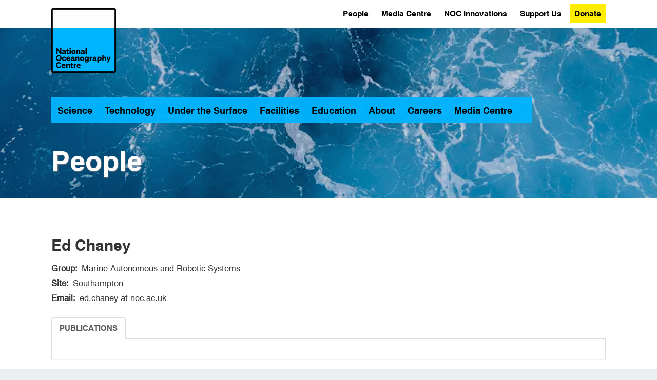

--- FILE ---
content_type: text/html; charset=UTF-8
request_url: https://noc.ac.uk/n/Ed+Chaney
body_size: 13309
content:
<!DOCTYPE html>
<html  lang="en" dir="ltr">
  <head>
    <meta name="format-detection" content="telephone=no" />
<meta charset="utf-8" />
<noscript><style>form.antibot * :not(.antibot-message) { display: none !important; }</style>
</noscript><script async src="/files/google_analytics/gtag.js?t8m4x5"></script>
<script>window.dataLayer = window.dataLayer || [];function gtag(){dataLayer.push(arguments)};gtag("js", new Date());gtag("set", "developer_id.dMDhkMT", true);gtag("config", "G-GP0ZM2V3V9", {"groups":"default","page_placeholder":"PLACEHOLDER_page_location"});</script>
<style>/* @see https://github.com/aFarkas/lazysizes#broken-image-symbol */.js img.lazyload:not([src]) { visibility: hidden; }/* @see https://github.com/aFarkas/lazysizes#automatically-setting-the-sizes-attribute */.js img.lazyloaded[data-sizes=auto] { display: block; width: 100%; }</style>
<meta name="geo.placename" content="Liverpool, Southampton" />
<meta name="geo.region" content="UK" />
<link rel="canonical" href="https://noc.ac.uk/n/Ed%20Chaney" />
<meta name="description" content="The National Oceanography Centre is an independent self-governing organisation – a charitable company limited by guarantee. NOC is funded by UK Research and Innovation to work on National Capability programmes and manages on its behalf the National Marine Equipment Pool (Europe’s largest fleet of autonomous and robotic vehicles) and two state of the art research ships RRS Discovery and RRS James Cook." />
<meta name="sitename" content="National Oceanography Centre" />
<meta name="Generator" content="Drupal 10 (https://www.drupal.org)" />
<meta name="MobileOptimized" content="width" />
<meta name="HandheldFriendly" content="true" />
<meta name="viewport" content="width=device-width, initial-scale=1.0" />
<script type="application/ld+json">{
    "@context": "https://schema.org",
    "@graph": [
        {
            "@type": "WebSite",
            "name": "National Oceanography Centre",
            "url": "https://www.noc.ac.uk"
        }
    ]
}</script>
<link rel="icon" href="/themes/NOC8X-main/favicon.ico" type="image/vnd.microsoft.icon" />
<link rel="apple-touch-icon" href="/themes/NOC8X-main/Favicons/apple-touch-icon.png" sizes="180x180" />
<link rel="icon" type="image/png" href="/themes/NOC8X-main/Favicons/favicon-16x16.png" sizes="16x16" />
<link rel="icon" type="image/png" href="/themes/NOC8X-main/Favicons/favicon-32x32.png" sizes="32x32" />
<link rel="icon" type="image/png" href="/themes/NOC8X-main/Favicons/android-chrome-192x192.png" sizes="192x192" />
<link rel="icon" type="image/png" href="/themes/NOC8X-main/Favicons/android-chrome-512x512.png" sizes="512x512" />
<link rel="manifest" href="/themes/NOC8X-main/Favicons/manifest.json" />
<meta name="msapplication-TileColor" content="#3578b8" />
<meta name="msapplication-TileImage" content="/themes/NOC8X-main/Favicons/mstile-150x150.png" />
<meta name="msapplication-config" content="/themes/NOC8X-main/Favicons/browserconfig.xml" />
<meta name="theme-color" content="#3578b8" />

    <title>Ed Chaney | National Oceanography Centre</title>
    <link rel="stylesheet" media="all" href="/core/assets/vendor/jquery.ui/themes/base/core.css?t8m4x5" />
<link rel="stylesheet" media="all" href="/core/assets/vendor/jquery.ui/themes/base/controlgroup.css?t8m4x5" />
<link rel="stylesheet" media="all" href="/core/assets/vendor/jquery.ui/themes/base/checkboxradio.css?t8m4x5" />
<link rel="stylesheet" media="all" href="/core/assets/vendor/jquery.ui/themes/base/resizable.css?t8m4x5" />
<link rel="stylesheet" media="all" href="/core/assets/vendor/jquery.ui/themes/base/button.css?t8m4x5" />
<link rel="stylesheet" media="all" href="/core/assets/vendor/jquery.ui/themes/base/dialog.css?t8m4x5" />
<link rel="stylesheet" media="all" href="/core/misc/components/progress.module.css?t8m4x5" />
<link rel="stylesheet" media="all" href="/core/misc/components/ajax-progress.module.css?t8m4x5" />
<link rel="stylesheet" media="all" href="/core/modules/system/css/components/align.module.css?t8m4x5" />
<link rel="stylesheet" media="all" href="/core/modules/system/css/components/fieldgroup.module.css?t8m4x5" />
<link rel="stylesheet" media="all" href="/core/modules/system/css/components/container-inline.module.css?t8m4x5" />
<link rel="stylesheet" media="all" href="/core/modules/system/css/components/clearfix.module.css?t8m4x5" />
<link rel="stylesheet" media="all" href="/core/modules/system/css/components/details.module.css?t8m4x5" />
<link rel="stylesheet" media="all" href="/core/modules/system/css/components/hidden.module.css?t8m4x5" />
<link rel="stylesheet" media="all" href="/core/modules/system/css/components/item-list.module.css?t8m4x5" />
<link rel="stylesheet" media="all" href="/core/modules/system/css/components/js.module.css?t8m4x5" />
<link rel="stylesheet" media="all" href="/core/modules/system/css/components/nowrap.module.css?t8m4x5" />
<link rel="stylesheet" media="all" href="/core/modules/system/css/components/position-container.module.css?t8m4x5" />
<link rel="stylesheet" media="all" href="/core/modules/system/css/components/reset-appearance.module.css?t8m4x5" />
<link rel="stylesheet" media="all" href="/core/modules/system/css/components/resize.module.css?t8m4x5" />
<link rel="stylesheet" media="all" href="/core/modules/system/css/components/system-status-counter.css?t8m4x5" />
<link rel="stylesheet" media="all" href="/core/modules/system/css/components/system-status-report-counters.css?t8m4x5" />
<link rel="stylesheet" media="all" href="/core/modules/system/css/components/system-status-report-general-info.css?t8m4x5" />
<link rel="stylesheet" media="all" href="/core/modules/system/css/components/tablesort.module.css?t8m4x5" />
<link rel="stylesheet" media="all" href="/libraries/cookiesjsr/dist/cookiesjsr.min.css?t8m4x5" />
<link rel="stylesheet" media="all" href="/modules/contrib/jquery_ui/assets/vendor/jquery.ui/themes/base/core.css?t8m4x5" />
<link rel="stylesheet" media="all" href="/modules/contrib/jquery_ui/assets/vendor/jquery.ui/themes/base/draggable.css?t8m4x5" />
<link rel="stylesheet" media="all" href="/modules/contrib/jquery_ui/assets/vendor/jquery.ui/themes/base/resizable.css?t8m4x5" />
<link rel="stylesheet" media="all" href="/core/modules/ckeditor5/css/ckeditor5.dialog.fix.css?t8m4x5" />
<link rel="stylesheet" media="all" href="/core/assets/vendor/jquery.ui/themes/base/theme.css?t8m4x5" />
<link rel="stylesheet" media="all" href="/modules/contrib/jquery_ui/assets/vendor/jquery.ui/themes/base/theme.css?t8m4x5" />
<link rel="stylesheet" media="all" href="/libraries/bootstrap/css/bootstrap.min.css?t8m4x5" />
<link rel="stylesheet" media="all" href="/libraries/bootstrap/css/drupal-bootstrap.css?t8m4x5" />
<link rel="stylesheet" media="all" href="/themes/NOC8X-main/css/fonts.css?t8m4x5" />
<link rel="stylesheet" media="all" href="/themes/NOC8X-main/css/pre-appl.css?t8m4x5" />
<link rel="stylesheet" media="all" href="/themes/NOC8X-main/css/application.css?t8m4x5" />
<link rel="stylesheet" media="all" href="/themes/NOC8X-main/css/style.css?t8m4x5" />
<link rel="stylesheet" media="all" href="/themes/NOC8X-main/css/noc-local_style.css?t8m4x5" />

    <script type="application/json" data-drupal-selector="drupal-settings-json">{"path":{"baseUrl":"\/","pathPrefix":"","currentPath":"node\/2041","currentPathIsAdmin":false,"isFront":false,"currentLanguage":"en"},"pluralDelimiter":"\u0003","suppressDeprecationErrors":true,"ajaxPageState":{"libraries":"eJxtzbEOwjAMBNAfCvXKzg4rW-SmVnFx4yg2iPD1FAmhFrH4Tu8GH0-H_TnOyBkuhEM0Ss6aQ6_q5hULfFsslSJn9tVYtOid6kpcVZxLSKpXJoNPTlb_UGfehGxZKsFQbwWlSyqCxWiDA6Po2OGEj40vv50Tys6xtzCqjkIRM0pb2OAXguCzwfsEa-Y0Q49GL-moZck","theme":"NOC8X_main","theme_token":null},"ajaxTrustedUrl":{"\/search\/node":true},"google_analytics":{"account":"G-GP0ZM2V3V9","trackOutbound":true,"trackMailto":true,"trackTel":true,"trackDownload":true,"trackDownloadExtensions":"7z|aac|arc|arj|asf|asx|avi|bin|csv|doc(x|m)?|dot(x|m)?|exe|flv|gif|gz|gzip|hqx|jar|jpe?g|js|mp(2|3|4|e?g)|mov(ie)?|msi|msp|pdf|phps|png|ppt(x|m)?|pot(x|m)?|pps(x|m)?|ppam|sld(x|m)?|thmx|qtm?|ra(m|r)?|sea|sit|tar|tgz|torrent|txt|wav|wma|wmv|wpd|xls(x|m|b)?|xlt(x|m)|xlam|xml|z|zip"},"lazy":{"lazysizes":{"lazyClass":"lazyload","loadedClass":"lazyloaded","loadingClass":"lazyloading","preloadClass":"lazypreload","errorClass":"lazyerror","autosizesClass":"lazyautosizes","srcAttr":"data-src","srcsetAttr":"data-srcset","sizesAttr":"data-sizes","minSize":40,"customMedia":[],"init":true,"expFactor":1.5,"hFac":0.8,"loadMode":2,"loadHidden":true,"ricTimeout":0,"throttleDelay":125,"plugins":{"unveilhooks":"unveilhooks\/ls.unveilhooks"}},"placeholderSrc":"","preferNative":false,"minified":true,"libraryPath":"\/libraries\/lazysizes"},"bootstrap":{"forms_has_error_value_toggle":1,"modal_animation":1,"modal_backdrop":"true","modal_focus_input":1,"modal_keyboard":1,"modal_select_text":1,"modal_show":1,"modal_size":"","popover_enabled":1,"popover_animation":1,"popover_auto_close":1,"popover_container":"body","popover_content":"","popover_delay":"0","popover_html":0,"popover_placement":"right","popover_selector":"","popover_title":"","popover_trigger":"click","tooltip_enabled":1,"tooltip_animation":1,"tooltip_container":"body","tooltip_delay":"0","tooltip_html":0,"tooltip_placement":"auto left","tooltip_selector":"","tooltip_trigger":"hover"},"cookies":{"cookiesjsr":{"config":{"cookie":{"name":"cookiesjsr","expires":7862400000,"domain":"","sameSite":"Lax","secure":false},"library":{"libBasePath":"\/libraries\/cookiesjsr\/dist","libPath":"\/libraries\/cookiesjsr\/dist\/cookiesjsr.min.js","scrollLimit":0},"callback":{"method":"post","url":"\/cookies\/consent\/callback.json","headers":[]},"interface":{"openSettingsHash":"#editCookieSettings","showDenyAll":true,"denyAllOnLayerClose":false,"settingsAsLink":false,"availableLangs":["en"],"defaultLang":"en","groupConsent":false,"cookieDocs":true}},"services":{"functional":{"id":"functional","services":[{"key":"functional","type":"functional","name":"Required functional","info":{"value":"\u003Ctable\u003E\r\n\t\u003Cthead\u003E\r\n\t\t\u003Ctr\u003E\r\n\t\t\t\u003Cth width=\u002215%\u0022\u003ECookie name\u003C\/th\u003E\r\n\t\t\t\u003Cth width=\u002215%\u0022\u003EDefault expiration time\u003C\/th\u003E\r\n\t\t\t\u003Cth\u003EDescription\u003C\/th\u003E\r\n\t\t\u003C\/tr\u003E\r\n\t\u003C\/thead\u003E\r\n\t\u003Ctbody\u003E\r\n\t\t\u003Ctr\u003E\r\n\t\t\t\u003Ctd\u003E\u003Ccode dir=\u0022ltr\u0022 translate=\u0022no\u0022\u003ESSESS\u0026lt;ID\u0026gt;\u003C\/code\u003E\u003C\/td\u003E\r\n\t\t\t\u003Ctd\u003E1 month\u003C\/td\u003E\r\n\t\t\t\u003Ctd\u003EIf you are logged in to this website, a session cookie is required to identify and connect your browser to your user account in the server backend of this website.\u003C\/td\u003E\r\n\t\t\u003C\/tr\u003E\r\n\t\t\u003Ctr\u003E\r\n\t\t\t\u003Ctd\u003E\u003Ccode dir=\u0022ltr\u0022 translate=\u0022no\u0022\u003Ecookiesjsr\u003C\/code\u003E\u003C\/td\u003E\r\n\t\t\t\u003Ctd\u003E1 year\u003C\/td\u003E\r\n\t\t\t\u003Ctd\u003EWhen you visited this website for the first time, you were asked for your permission to use several services (including those from third parties) that require data to be saved in your browser (cookies, local storage). Your decisions about each service (allow, deny) are stored in this cookie and are reused each time you visit this website.\u003C\/td\u003E\r\n\t\t\u003C\/tr\u003E\r\n\t\u003C\/tbody\u003E\r\n\u003C\/table\u003E\r\n","format":"full_html"},"uri":"","needConsent":false}],"weight":1}},"translation":{"_core":{"default_config_hash":"PpB_t3-mnEd5Lckhxc9rfquSMa0CndPslGvJZlcg61E"},"langcode":"en","bannerText":"We use cookies to aid user experience. Accept, reject or revoke consent at any time in \u2018Cookie settings\u2019.","privacyPolicy":"Privacy and cookies","privacyUri":"https:\/\/www.noc.ac.uk\/about-us\/privacy-notice","imprint":"Imprint","imprintUri":"","cookieDocs":"","cookieDocsUri":"","officialWebsite":"Official website","denyAll":"Reject all","alwaysActive":"Always active","settings":"Cookie settings","acceptAll":"Accept all","requiredCookies":"Required cookies","cookieSettings":"Cookie settings","close":"Close","readMore":"Read more","allowed":"Allowed","denied":"Denied","settingsAllServices":"Settings for all services","saveSettings":"Save","default_langcode":"en","disclaimerText":"All cookie information is subject to change by the service providers. We update this information regularly.","disclaimerTextPosition":"above","processorDetailsLabel":"Processor Company Details","processorLabel":"Company","processorWebsiteUrlLabel":"Company Website","processorPrivacyPolicyUrlLabel":"Company Privacy Policy","processorCookiePolicyUrlLabel":"Company Cookie Policy","processorContactLabel":"Data Protection Contact Details","placeholderAcceptAllText":"Accept All Cookies","functional":{"title":"Functional","details":"Cookies are small text files that your browser places on your device to store certain information. Using the stored information, a website can recognise that you previously accessed and visited it using the browser on your device. We use this information to arrange and display the website optimally according to your preferences. In this process, only the cookie is identified on your device. Personal data are stored only with your consent or, where absolutely necessary, to enable you to access and use the service we provide."}}},"cookiesTexts":{"_core":{"default_config_hash":"PpB_t3-mnEd5Lckhxc9rfquSMa0CndPslGvJZlcg61E"},"langcode":"en","bannerText":"We use cookies to aid user experience. Accept, reject or revoke consent at any time in \u2018Cookie settings\u2019.","privacyPolicy":"Privacy and cookies","privacyUri":"https:\/\/www.noc.ac.uk\/about-us\/privacy-notice","imprint":"Imprint","imprintUri":"","cookieDocs":"","cookieDocsUri":"","officialWebsite":"Official website","denyAll":"Reject all","alwaysActive":"Always active","settings":"Cookie settings","acceptAll":"Accept all","requiredCookies":"Required cookies","cookieSettings":"Cookie settings","close":"Close","readMore":"Read more","allowed":"Allowed","denied":"Denied","settingsAllServices":"Settings for all services","saveSettings":"Save","default_langcode":"en","disclaimerText":"All cookie information is subject to change by the service providers. We update this information regularly.","disclaimerTextPosition":"above","processorDetailsLabel":"Processor Company Details","processorLabel":"Company","processorWebsiteUrlLabel":"Company Website","processorPrivacyPolicyUrlLabel":"Company Privacy Policy","processorCookiePolicyUrlLabel":"Company Cookie Policy","processorContactLabel":"Data Protection Contact Details","placeholderAcceptAllText":"Accept All Cookies"},"services":{"functional":{"uuid":"b41aae7f-13ab-4e8c-a38f-5f69cbbbacc7","langcode":"en","status":true,"dependencies":[],"_core":{"default_config_hash":"N-O3629vb-jExOxfM0FYcfPzEu6QVzgWHMm06jMERLg"},"id":"functional","label":"Required functional","group":"functional","info":{"value":"\u003Ctable\u003E\r\n\t\u003Cthead\u003E\r\n\t\t\u003Ctr\u003E\r\n\t\t\t\u003Cth width=\u002215%\u0022\u003ECookie name\u003C\/th\u003E\r\n\t\t\t\u003Cth width=\u002215%\u0022\u003EDefault expiration time\u003C\/th\u003E\r\n\t\t\t\u003Cth\u003EDescription\u003C\/th\u003E\r\n\t\t\u003C\/tr\u003E\r\n\t\u003C\/thead\u003E\r\n\t\u003Ctbody\u003E\r\n\t\t\u003Ctr\u003E\r\n\t\t\t\u003Ctd\u003E\u003Ccode dir=\u0022ltr\u0022 translate=\u0022no\u0022\u003ESSESS\u0026lt;ID\u0026gt;\u003C\/code\u003E\u003C\/td\u003E\r\n\t\t\t\u003Ctd\u003E1 month\u003C\/td\u003E\r\n\t\t\t\u003Ctd\u003EIf you are logged in to this website, a session cookie is required to identify and connect your browser to your user account in the server backend of this website.\u003C\/td\u003E\r\n\t\t\u003C\/tr\u003E\r\n\t\t\u003Ctr\u003E\r\n\t\t\t\u003Ctd\u003E\u003Ccode dir=\u0022ltr\u0022 translate=\u0022no\u0022\u003Ecookiesjsr\u003C\/code\u003E\u003C\/td\u003E\r\n\t\t\t\u003Ctd\u003E1 year\u003C\/td\u003E\r\n\t\t\t\u003Ctd\u003EWhen you visited this website for the first time, you were asked for your permission to use several services (including those from third parties) that require data to be saved in your browser (cookies, local storage). Your decisions about each service (allow, deny) are stored in this cookie and are reused each time you visit this website.\u003C\/td\u003E\r\n\t\t\u003C\/tr\u003E\r\n\t\u003C\/tbody\u003E\r\n\u003C\/table\u003E\r\n","format":"full_html"},"consentRequired":false,"purpose":"Essential functional cookies to provide general functionality","processor":"","processorContact":"","processorUrl":"","processorPrivacyPolicyUrl":"","processorCookiePolicyUrl":"","placeholderMainText":"This content is blocked because required functional cookies have not been accepted.","placeholderAcceptText":"Only accept required functional cookies"}},"groups":{"functional":{"uuid":"5eb33890-c09b-4276-86e3-b54c92909810","langcode":"en","status":true,"dependencies":[],"_core":{"default_config_hash":"aHm4Q63Ge97tcktTa_qmUqJMir45iyGY2lEvvqPW68g"},"id":"functional","label":"Functional","weight":1,"title":"Functional","details":"Cookies are small text files that your browser places on your device to store certain information. Using the stored information, a website can recognise that you previously accessed and visited it using the browser on your device. We use this information to arrange and display the website optimally according to your preferences. In this process, only the cookie is identified on your device. Personal data are stored only with your consent or, where absolutely necessary, to enable you to access and use the service we provide."},"marketing":{"uuid":"2e1c89ab-aa1e-467f-ab87-d76cec177878","langcode":"en","status":true,"dependencies":[],"_core":{"default_config_hash":"JkP6try0AxX_f4RpFEletep5NHSlVB1BbGw0snW4MO8"},"id":"marketing","label":"Marketing","weight":20,"title":"Marketing","details":"Customer communication and marketing tools."},"performance":{"uuid":"dbce7fcd-b011-4cea-8a99-adacffbffb1e","langcode":"en","status":true,"dependencies":[],"_core":{"default_config_hash":"Jv3uIJviBj7D282Qu1ZpEQwuOEb3lCcDvx-XVHeOJpw"},"id":"performance","label":"Performance","weight":30,"title":"Performance Cookies","details":"Performance cookies collect aggregated information about how our website is used. The purpose of this is to improve its appeal, content and functionality. These cookies help us to determine whether, how often and for how long particular sub-pages of our website are accessed and in which content users are particularly interested. We record search terms as well as country, region and (where applicable) the city from which the website is accessed, and also the types of devices used to access the website. We use the information to compile statistical reports that help us tailor and optimise our website content."},"social":{"uuid":"75e75e75-8115-4102-8688-f53fd8d3126f","langcode":"en","status":true,"dependencies":[],"_core":{"default_config_hash":"w9uS0Ktbh58ffWxW1ue_MKgB_he6iZPMx2Pc6tN4K4o"},"id":"social","label":"Social Plugins","weight":20,"title":"Social Plugins","details":"Social media widgets provide additional content originally published on third party platforms."},"tracking":{"uuid":"6c4b59e2-54ba-41d0-80fb-350f212bb078","langcode":"en","status":true,"dependencies":[],"_core":{"default_config_hash":"_gYDe3qoEc6L5uYR6zhu5V-3ARLlyis9gl1diq7Tnf4"},"id":"tracking","label":"Tracking","weight":10,"title":"Tracking cookies","details":"Marketing cookies from external advertising companies (third-party cookies) collect information about the websites visited by the user. The purpose of this is to create and display target group-oriented content and advertising for the user."},"video":{"uuid":"b1246a7c-4db5-4587-880f-41de7e69b58f","langcode":"en","status":true,"dependencies":[],"_core":{"default_config_hash":"w1WnCmP2Xfgx24xbx5u9T27XLF_ZFw5R0MlO-eDDPpQ"},"id":"video","label":"Videos","weight":40,"title":"Video","details":"Video sharing services help to add rich media on the site and increase its visibility."}}},"field_group":{"tabs":{"mode":"default","context":"view","settings":{"classes":"","show_empty_fields":false,"id":"","label_as_html":false,"direction":"vertical","width_breakpoint":1}},"tab":{"mode":"default","context":"view","settings":{"classes":"","show_empty_fields":false,"id":"","label_as_html":false,"formatter":"closed","description":""}}},"widthBreakpoint":1,"user":{"uid":0,"permissionsHash":"e3bfe88b2045b0959fb95a5c48345cc1e855f1039d697280c2f31352a0bb17aa"}}</script>
<script src="/files/js/js_cVsQV5Z5ADW832geYeKQ7vyQTETyHG5CJck3U6m3_EI.js?scope=header&amp;delta=0&amp;language=en&amp;theme=NOC8X_main&amp;include=eJxdzbEOwjAMBNAfCs3Kzg4rW-SmVnAxsRUbRPl6goRQy-I7vRt8PB3253QDqvGCMCXD7CQ1jCJu3kDjryVtmKiSr0YVlQe2lbgIO2nIIldCi9-crXVqGKd2V-AhCzOo4QYnApYywAzPjfcPThl45zBaKCKFMUEFXjpb_IfA8Fri57wBws5W2A"></script>
<script src="/modules/contrib/cookies/js/cookiesjsr.conf.js?v=10.6.1" defer></script>
<script src="/libraries/cookiesjsr/dist/cookiesjsr.min.js?v=10.6.1" defer></script>

  </head>
  <body class="path-node page-node-type-staff-profile has-glyphicons">
    <a href="#main-content" class="visually-hidden focusable skip-link">
      Skip to main content
    </a>
    
      <div class="dialog-off-canvas-main-canvas" data-off-canvas-main-canvas>
    


    <div class="l-site-wrapper ovrflw-vis">
      <div class="m-hamburger"><button class="hamburger" title="Open / Close Menu"><span class="hamburger-box"><span class="hamburger-inner"><span class="sr-only">Open or Close Menu</span></span></span></button></div>
      <div id="landing" class="m-site-header m-site-header--landing">
        <div class="m-logo">
          <a href="/"><img alt="National Oceanography Centre [logo]" class="lazyload" data-src="/themes/NOC8X-main/logo.svg" src="[data-uri]" width="250" height="85" /><span>National Oceanography Centre</span></a>
        </div>
        <div class="m-mega-nav main-nav">
  <ul class="site-navigation">
  <li><a href="/science" data-area="science">Science</a></li>
  <li><a href="/technology" data-area="technology">Technology</a></li>
  <li><a href="/under-the-surface" data-area="under_the_surface">Under the Surface</a></li>
  <li><a href="/facilities" data-area="facilities">Facilities</a></li>
  <li><a href="/education" data-area="education">Education</a></li>
  <li><a href="/about-us" data-area="about">About</a></li>
  <li><a href="/careers" data-area="careers">Careers</a></li>
  <li><a href="/media-centre" data-area="media_centre">Media Centre</a></li>
  <li class="main-nav-search-link"><a href="#"><i class="fa-solid fa-search" aria-hidden="true"><span class="visually-hidden">Search</span></i></a></li>
</ul>
<div class="area area--science area--display-standard">
  <ul>
      <li><a href="/science/big-science-big-challenges">Big Science for Big Challenges</a></li>
      <li><a href="/science/research-expeditions">Research Expeditions</a></li>
      <li><a href="/science/sustained-observations">Sustained Observations</a>
        <ul>
          <li><a href="/science/sustained-observations/noc-surface-flux-dataset">NOC Surface Flux and Meteorological Dataset</a></li>
        </ul>
      </li>
      <li><a href="/science/arctic-research">Arctic Research</a></li>
      <li><a href="/science/research-areas">Our Science Research Areas</a>
        <ul>
          <li><a href="/science/research-areas/marine-physics-ocean-climate">Marine Physics and Ocean Climate</a></li>
          <li><a href="/science/research-areas/marine-systems-modelling">Marine Systems Modelling</a></li>
          <li><a href="/science/research-areas/ocean-biogeosciences">Ocean BioGeosciences</a></li>
          <li><a href="/science/research-areas/ocean-technology-engineering">Ocean Technology and Engineering</a></li>
        </ul>
      </li>
      <li><a href="/projects">Projects</a></li>
      <li><a href="/publications">Publications</a></li>
  </ul>
</div>
<div class="area area--technology area--display-standard">
  <ul>
      <li><a href="/technology/technology-development">Technology Development</a>
        <ul>
          <li><a href="/technology/technology-development/autonomous-vehicles">Autonomous Vehicles</a></li>
          <li><a href="/technology/technology-development/electronics-software-communications">Electronics, Software and Communications</a></li>
          <li><a href="/technology/technology-development/instruments-sensors">Instruments and Sensors</a></li>
          <li><a href="/technology/technology-development/mars-facility-virtual-tour">MARS Facility Virtual Tour</a></li>
          <li><a href="/technology/technology-development/marine-autonomous-robotic-systems">Marine Autonomous Robotic Systems</a></li>
          <li><a href="/technology/technology-development/mechanical-engineering">Mechanical Engineering</a></li>
        </ul>
      </li>
      <li><a href="/technology/technology-archive">Technology Archive</a>
        <ul>
          <li><a href="/technology/technology-archive/autosub-development">Autosub Development</a></li>
          <li><a href="/technology/technology-archive/unmanned-surface-vehicle-development">Unmanned Surface Vehicle Development</a></li>
          <li><a href="/technology/technology-archive/deep-ocean-lander-development">Deep-Ocean Lander Development</a></li>
          <li><a href="/technology/technology-archive/story-autosub">The Story of Autosub</a></li>
        </ul>
      </li>
  </ul>
</div>
<div class="area area--under_the_surface area--display-standard">
  <ul>
      <li><a href="/under-the-surface/marine-geohazards">Marine Geohazards</a></li>
      <li><a href="/under-the-surface/marine-heatwaves">Marine Heatwaves</a></li>
      <li><a href="/under-the-surface/seagrass">Seagrass</a></li>
      <li><a href="/under-the-surface/twilight-zone">In the Twilight Zone</a></li>
      <li><a href="/under-the-surface/ocean-plastics">Plastics in the Ocean</a></li>
      <li><a href="/under-the-surface/monsters-deep">Monsters of the Deep</a></li>
      <li><a href="/under-the-surface/atlantic-meridional-overturning-circulation">The Atlantic Meridional Overturning Circulation</a></li>
      <li><a href="/under-the-surface/actions-ocean-decade">Actions for the Ocean Decade</a></li>
  </ul>
</div>
<div class="area area--facilities area--display-standard">
  <ul>
      <li><a href="/facilities/data-research-facilities">Data and Research Facilities</a>
        <ul>
          <li><a href="/facilities/discovery-collections">Discovery Collections</a></li>
          <li><a href="https://www.bodc.ac.uk" target="blank">British Oceanographic Data Centre <i class="fa fa-external-link fa-xs" aria-hidden="true"><span class="sr-only">(external link)</span></i></a></li>
          <li><a href="https://boscorf.org" target="blank">British Ocean Sediment Core Research Facility <i class="fa fa-external-link fa-xs" aria-hidden="true"><span class="sr-only">(external link)</span></i></a></li>
          <li><a href="https://psmsl.org" target="blank">Permanent Service for Mean Sea Level <i class="fa fa-external-link fa-xs" aria-hidden="true"><span class="sr-only">(external link)</span></i></a></li>
          <li><a href="https://ntslf.org" target="blank">National Tidal and Sea Level Facility <i class="fa fa-external-link fa-xs" aria-hidden="true"><span class="sr-only">(external link)</span></i></a></li>
          <li><a href="https://data-search.nerc.ac.uk" target="blank">NERC Data Catalogue Service <i class="fa fa-external-link fa-xs" aria-hidden="true"><span class="sr-only">(external link)</span></i></a></li>
        </ul>
      </li>
      <li><a href="/facilities/ships">Research Ships</a>
        <ul>
          <li><a href="/facilities/ships/rrs-discovery">The RRS Discovery</a></li>
          <li><a href="/facilities/ships/rrs-james-cook">The RRS James Cook</a></li>
          <li><a href="/facilities/ships/net-zero-oceanographic-capability">Net Zero Oceanographic Capability</a></li>
          <li><a href="/facilities/ships/past-present-future">Past, Present, Future</a></li>
          <li><a href="/facilities/ships/history-research-ships">History of Research Ships</a></li>
          <li><a href="/facilities/ships/hire-research-vessels">Hire of Research Vessels</a></li>
        </ul>
      </li>
      <li><a href="/facilities/national-marine-equipment-pool">National Marine Equipment Pool</a>
        <ul>
          <li><a href="/facilities/marine-autonomous-robotic-systems/autosubs">Autosubs</a></li>
          <li><a href="/facilities/marine-autonomous-robotic-systems/asv">Autonomous Surface Vehicles</a></li>
          <li><a href="/facilities/national-marine-equipment-pool/scientific-engineering">Scientific Engineering</a></li>
          <li><a href="/facilities/national-marine-equipment-pool/scientific-engineering/geophysics">Geophysical Surveys</a></li>
          <li><a href="/facilities/national-marine-equipment-pool/scientific-engineering/container-laboratories">Container Laboratories</a></li>
          <li><a href="/facilities/national-marine-equipment-pool/scientific-engineering/sampling">Oceanographic Sampling</a></li>
          <li><a href="/facilities/national-marine-equipment-pool/scientific-engineering/seafloor-sampling">Seafloor Sampling</a></li>
          <li><a href="/facilities/marine-autonomous-robotic-systems/communications">Communications</a></li>
          <li><a href="/facilities/marine-autonomous-robotic-systems/deep-platforms">Deep Platforms</a></li>
          <li><a href="/facilities/marine-autonomous-robotic-systems/gliders">Gliders</a></li>
        </ul>
      </li>
      <li><a href="/facilities/coastal-shelf-seas-instrumentation-services">Coastal and Shelf Seas Instrumentation Services</a>
        <ul>
          <li><a href="/facilities/coastal-shelf-seas-instrumentation-services/projects">Projects</a></li>
          <li><a href="/facilities/coastal-shelf-seas-instrumentation-services/services-facilities">Services and Facilities</a></li>
        </ul>
      </li>
      <li><a href="/facilities/laboratories-workshops-testing-facilities">Laboratories, Workshops and Testing Facilities</a>
        <ul>
          <li><a href="/facilities/laboratories-workshops-testing-facilities/laboratories">Laboratories</a></li>
          <li><a href="/facilities/laboratories-workshops-testing-facilities/workshops">Workshops</a></li>
          <li><a href="/facilities/laboratories-workshops-testing-facilities/testing-facilities">Testing Facilities</a></li>
        </ul>
      </li>
      <li><a href="/facilities/national-oceanographic-library">National Oceanographic Library</a>
        <ul>
          <li><a href="/facilities/national-oceanographic-library/archives-special-collections">Archives and Special Collections</a></li>
          <li><a href="/facilities/national-oceanographic-library/noc-research-publications">NOC Research Publications</a></li>
          <li><a href="/facilities/national-oceanographic-library/open-access-information-data-resources">Open Access Information and Data Resources</a></li>
          <li><a href="/facilities/national-oceanographic-library/visitor-access">Visitor Access</a></li>
        </ul>
      </li>
      <li><a href="/facilities/conference-facilities">Hosting Events at NOC Southampton</a></li>
  </ul>
</div>
<div class="area area--education area--display-standard">
  <ul>
      <li><a href="/education/postgraduate-studies">Postgraduate Studies</a>
        <ul>
          <li><a href="/education/doctoral-training-partnerships">Doctoral Training Partnerships</a></li>
          <li><a href="/education/graduate-school-noc-southampton">Graduate School, NOC Southampton</a></li>
          <li><a href="/education/phd-opportunities-noc-liverpool">PhD Opportunities at NOC Liverpool</a></li>
        </ul>
      </li>
      <li><a href="/education/undergraduate-studies">Undergraduate Studies</a>
        <ul>
          <li><a href="https://www.liverpool.ac.uk/earth-ocean-and-ecological-sciences" target="blank">University of Liverpool <i class="fa fa-external-link fa-xs" aria-hidden="true"><span class="sr-only">(external link)</span></i></a></li>
          <li><a href="https://www.southampton.ac.uk/study/subjects/ocean-earth-science" target="blank">University of Southampton <i class="fa fa-external-link fa-xs" aria-hidden="true"><span class="sr-only">(external link)</span></i></a></li>
        </ul>
      </li>
      <li><a href="/education/educational-resources">Educational Resources</a>
        <ul>
          <li><a href="/education/educational-resources/into-the-blue-podcast">Into the Blue Podcast</a></li>
          <li><a href="/education/educational-resources/online-learning">Online Learning</a></li>
          <li><a href="/education/educational-resources/whats-on">What’s On</a></li>
          <li><a href="/education/educational-resources/changing-shores-crosby">Coastal Walk – The Crosby Sequence</a></li>
          <li><a href="/education/educational-resources/earth-observation-poster">Create your own Earth Observation poster</a></li>
        </ul>
      </li>
      <li><a href="/education/boaty-mcboatface">Boaty McBoatface</a></li>
      <li><a href="/education/west-pi-science-bursary">West P&amp;I Science Bursary</a></li>
      <li><a href="/education/training-course-apart">Training course:  Autonomous Platforms as A Research Tool (A.P.A.R.T)</a></li>
  </ul>
</div>
<div class="area area--about area--display-standard">
  <ul>
      <li><a data-nolink="nolink">Our Organisation</a>
        <ul>
          <li><a href="/about-us/our-vision">Our Vision</a></li>
          <li><a href="/about-us/leadership">Leadership and Governance</a></li>
          <li><a href="/about-us/literature-brochures">Literature and Brochures</a></li>
          <li><a href="/about-us/our-commitments">Our Commitments</a></li>
          <li><a href="/about-us/our-history">Our History and Heritage</a></li>
          <li><a href="/about-us/our-ambassadors">Our Ambassadors</a></li>
          <li><a href="/about-us/learned-professional-societies">Learned and Professional Societies</a></li>
        </ul>
      </li>
      <li><a href="/partnerships">Partnerships</a>
        <ul>
          <li><a href="/partnerships/our-national-role">Our National Role</a></li>
          <li><a href="/partnerships/our-international-role">Our International Role</a></li>
        </ul>
      </li>
      <li><a href="/about-us/contact-us">Contact us</a>
        <ul>
          <li><a href="/about-us/staff-directory">Staff Directory</a></li>
          <li><a href="/contact">Contact form</a></li>
          <li><a href="/about-us/contact-us/complaints">Complaints</a></li>
        </ul>
      </li>
      <li><a href="/about-us/support-us">Support Us</a>
        <ul>
          <li><a href="/about-us/support-us/one-ocean">One Ocean</a></li>
          <li><a href="/about-us/support-us/ocean-education">Ocean Education</a></li>
          <li><a href="/about-us/support-us/individual">Individual</a></li>
          <li><a href="/about-us/support-us/corporate-foundation-partnerships">Corporate Partnerships</a></li>
          <li><a href="/about-us/support-us/philanthropy">Philanthropy</a></li>
        </ul>
      </li>
      <li><a href="/about-us/supplying-noc">Supplying the NOC</a>
        <ul>
          <li><a href="/about-us/supplying-us">Supplying to Us</a></li>
          <li><a href="/about-us/sustainable-procurement">Sustainable Procurement</a></li>
        </ul>
      </li>
      <li><a href="/news">Latest News</a>
        <ul>
          <li><a href="/news/news-archive">News Archive</a></li>
        </ul>
      </li>
  </ul>
</div>
<div class="area area--careers area--display-standard">
  <ul>
      <li><a href="/careers/current-vacancies">Current Vacancies</a></li>
      <li><a href="/careers/working-noc">Working for NOC</a></li>
      <li><a href="/careers/noc-recruitment-faqs">NOC Recruitment FAQs</a></li>
      <li><a href="/careers/women-noc">Women in NOC</a>
        <ul>
          <li><a href="/careers/women-engineering">Women in Engineering</a></li>
        </ul>
      </li>
      <li><a href="/careers/new-starter-portal">New Starter Portal</a>
        <ul>
          <li><a href="/careers/new-starter-explore-our-sites">Explore our sites</a></li>
          <li><a href="/careers/new-starter-expectations">What to expect when you first join</a></li>
          <li><a href="/careers/new-starter-faqs">New starters FAQs</a></li>
        </ul>
      </li>
  </ul>
</div>
<div class="area area--media_centre area--display-standard">
  <ul>
      <li><a href="/news">Latest News</a></li>
      <li><a href="/media/noc-logo-guidelines">NOC Logo Guidelines</a></li>
  </ul>
</div>

        </div>
      </div>
      <div class="m-search-popover is-hidden">
        <div class="back"></div>
        <div class="inner">
          <div class="inner-inner">
    <form class="search-block-form" data-drupal-selector="search-block-form" action="/search/node" method="get" id="search-block-form" accept-charset="UTF-8">
  <div class="form-item js-form-item form-type-search js-form-type-search form-item-keys js-form-item-keys form-no-label form-group">
      <label for="edit-keys" class="control-label sr-only">Search</label>
  
  
  <div class="input-group"><input title="Enter the terms you wish to search for." data-drupal-selector="edit-keys" class="form-search form-control" placeholder="Search" type="search" id="edit-keys" name="keys" value="" size="15" maxlength="128" data-toggle="tooltip" /><span class="input-group-btn"><button type="submit" value="Search" class="button js-form-submit form-submit btn-primary btn icon-only"><span class="sr-only">Search</span><span class="fa-solid fa-search fa-lg"></span></button></span></div>

  
  
  </div>
<div class="form-actions form-group js-form-wrapper form-wrapper" data-drupal-selector="edit-actions" id="edit-actions"></div>

</form>

          </div>
        </div>
      </div>
      <div class="m-fixed-bar">
        <div class="wrap">
          <div class="m-mega-nav"></div>
          <div class="back-to-top"><button title="Back to top"><span>Top of page</span></button></div>
        </div>
      </div>
      <div id="hero" class="m-index-hero">
        <div class="image"></div>
        <div class="m-secondary-navigation">
    <div class="region region-nav-second">
    <nav role="navigation" aria-labelledby="block-secondary-nav-bar-menu-menu" id="block-secondary-nav-bar-menu">
            
  <h2 class="visually-hidden" id="block-secondary-nav-bar-menu-menu">Secondary nav bar menu</h2>
  

        
      <ul class="menu menu--secondary-nav-bar-menu nav">
                      <li class="first">
                                        <a href="/about-us/staff-directory" data-drupal-link-system-path="node/205">People</a>
              </li>
                      <li>
                                        <a href="/media-centre" data-drupal-link-system-path="node/241">Media Centre</a>
              </li>
                      <li>
                                        <a href="https://noc-innovations.com">NOC Innovations</a>
              </li>
                      <li>
                                        <a href="/about-us/support-us" data-drupal-link-system-path="node/211">Support Us</a>
              </li>
                      <li class="last">
                                        <a href="https://donate.noc.ac.uk/donate" title="Make a single or regular donation">Donate</a>
              </li>
        </ul>
  

  </nav>

  </div>

        </div>
  <div class="region region-hero-image">
    <section id="block-staff-move-title-main-content-add-generic-hero-title" class="block block-block-content block-block-content30fbab0a-32e1-4ec4-86ba-5b0cb6463cf7 clearfix">
  
    

      
            <div class="field field--name-body field--type-text-with-summary field--label-hidden field--item"><script>
	jQuery(document).ready(function() {
		jQuery('<h2>').append(jQuery('#hero .title-content h1').contents()).insertAfter('#main-content').addClass('noTopMargin');	// Copy title and insert at top of main content as <h2>
		jQuery('#hero .title-content h1').html('People');									// Replace original title
	});
</script>
<style>
	.field--name-field-image img { filter: contrast(0.98); }
</style></div>
      
  </section>


  </div>

        <div id="title" class="title-content">

          <h1>Ed Chaney</h1>

        </div>
      </div>

        <div id="main" role="main" class="main-container js-quickedit-main-content">

              <div class="highlighted">  <div class="region region-highlighted">
    <div data-drupal-messages-fallback class="hidden"></div>

  </div>
</div>
      
            
      
        <div class="row">
    
  
          <section class="col-sm-12">
              <a id="main-content"></a>
      <div class="region region-content">
      
<article data-history-node-id="2041" class="staff-profile full clearfix">

  
    

  
  <div class="content">
    
  <div class="field field--name-field-person-group field--type-string field--label-inline">
    <div class="field--label">Group</div>
              <div class="field--item">Marine Autonomous and Robotic Systems</div>
          </div>

  <div class="field field--name-field-person-site field--type-list-string field--label-inline">
    <div class="field--label">Site</div>
              <div class="field--item">Southampton</div>
          </div>

  <div class="field field--name-field-person-email field--type-email field--label-inline">
    <div class="field--label">Email</div>
              <div class="field--item">ed.chaney at noc.ac.uk</div>
          </div>
<div class="field-group-tabs-wrapper"><div data-vertical-tabs-panes><input class="vertical-tabs__active-tab" type="hidden" /><div class="js-form-wrapper form-wrapper form-item js-form-item panel panel-default" id="edit-group-publications">

              <div class="panel-heading">
                          <a aria-controls="edit-group-publications--content" aria-expanded="false" aria-pressed="false" data-toggle="collapse" role="button" class="panel-title" href="#edit-group-publications--content">Publications</a>
              </div>
      
            
    
    <div id="edit-group-publications--content" class="panel-body panel-collapse collapse fade">
            <div id="publ">
<script>
  const node = document.querySelector('article.staff-profile').getAttribute('data-history-node-id');
  window.addEventListener('load', function() { setTimeout(function() {
    let lz = (document.getElementsByClassName('horizontal-tab-button first last').length == 1) ? false : true;	// use lazyload iframe?
    console.log('lazyload iframe? ', lz);

    let style = 'style="font-family:sans-serif;color:#777;height:100px;margin:0 0 -30px;overflow:visible;"';
    let js = "document.getElementById('lmsg').style.display='none';";
    let src = 'src="/n/staff-publications?id=' + node + '" frameborder="0" width="100%" height="150" scrolling="no" onload="javascript:(function(o){o.style.height=(o.contentWindow.document.body.scrollHeight + 120)+\'px\';' + (lz ? '' : js) + '}(this));" title="Publications"';
    let srcdoc = ' srcdoc=\'<h3 ' + style + '>Loading publications...<span id="dmsg" style="display:none;"> (refresh page if waiting longer than 20s)<\/span><\/h3><script>window.onload=function(){setTimeout(function(){document.getElementById("dmsg").style.display="inline";},20000);};<\/script>\'';

    let iframe = (lz) ? '<iframe class="lazyload" data-' + src + srcdoc + '><\/iframe>' : '<h3 id="lmsg" ' + style + '>Loading publications...<\/h3>\n<iframe ' + src + '><\/iframe>';
    document.getElementById('publ').parentElement.innerHTML = iframe;
    }, 2500);
   });
</script>
</div>


          </div>
  
    
</div>
</div>
</div>
  </div>

</article>


  </div>

            </section>

          </div>
      </div>

        <div class="m-site-footer">
        <footer class="footer" role="contentinfo">
      <div class="region region-footer">
    <section id="block-noc8x-main-footer-2" class="block block-block-content block-block-contentf5a9ebc7-06ac-455c-8cb9-42e41fe7dbf4 clearfix">
  
    

      
            <div class="field field--name-body field--type-text-with-summary field--label-hidden field--item"><style>
.primary-footer dl{overflow:visible;width:20em;padding:0;margin: 0;}
.primary-footer dt{font-weight:normal;float:left;width:5.45em;padding:0;margin:0;}
.primary-footer dd{float:left;width:calc(100% - 5.45em);padding:0;margin:0;}
@media (max-width: 767px) {
	.m-site-footer .secondary-footer .partners ul li {
		max-width: 100%; }
	.m-site-footer .secondary-footer .partners img {
		width: 206px; /* max-width: 200px; */ } }
@media(max-width: 1499px) {
	.m-site-footer .secondary-footer .legal {
		margin-top: 30px;
		width: 100%; } }
.m-site-footer .secondary-footer .partners ul li a {
	opacity: 1.0; } /* don't fade logo on hover */
.footer-navigation ins { text-decoration: none; 
</style>
<script>
jQuery(document).ready(function() {
  if (!jQuery('#cookiesjsr').length) jQuery('#ck-set').replaceWith('');

/*  jQuery('#cy').replaceWith(new Date().getFullYear()); */
/*
  let regex = /^(((www|error|new)\.)?noc\.ac\.uk|localhost|127\.0\.0\.1)$/gi;
  let p = regex.test(location.hostname) ? '' : 'https://noc.ac.uk';	// Main NOC website, GSNOCS only
  jQuery('.primary-footer a, .secondary-footer a').each(function(item) { let h = jQuery(this).attr('href'); if (h.charAt(0) == '/') jQuery(this).attr('href', p + h); });
*/
});
</script>

<div class="primary-footer">
	<div class="logo">
		<a id="noc-logo" href="/"><img alt="National Oceanography Centre [logo]" width="126" height="126" loading="lazy" class="lazyload" data-src="/themes/NOC8X-main/img/logo-noc.svg"><span>National Oceanography Centre</span></a>
		<p>Registered address:<br>European Way, Southampton &nbsp;SO14 3ZH</p>
		<p style="margin-bottom: 0;">Company no.: 11444362</p>
		<dl><dt>Charity no.:</dt><dd>1185265 &nbsp;(England and Wales)</dd><dt><i class="fa fa-blank"></i></dt><dd>SC049896 &nbsp;(Scotland)</dd></dl>
		<p style="clear: both; padding-top: 20px;"><i aria-hidden="true" class="fa fa-phone fa-flip-horizontal fa-lg fa-fw"><span class="element-invisible">Telephone:</span></i> <a href="tel:+44-300-1312321">+44 (0)300 131 2321</a> &nbsp;Southampton<br>
			<i aria-hidden="true" class="fa fa-blank fa-lg fa-fw"><span class="element-invisible">Telephone:</span></i> <a href="tel:+44-151-7954800">+44 (0)151 795 4800</a> &nbsp;Liverpool</p>
	</div>


	<div class="footer-navigation">
		<h2 class="noWrap">Get in touch&nbsp; &nbsp;</h2>
		<ul>
			<li><a href="/about-us/contact-us">Contact us</a></li>
			<li><a href="/media-centre">Media Enquiries</a></li>
			<li><a href="/about-us/staff-directory">Staff Directory</a></li>
		</ul>
	</div>

	<div class="footer-navigation __email-signup">
		<h2 class="noWrap">Ocean News &nbsp;</h2>
		<p class="clearBoth">Bite-sized updates straight to your inbox</p>
		<p><a href="/about-us/nocmail">Subscribe now</a></p>
	</div>

	<div class="footer-navigation">
		<h2><ins class="noWrap">Help our</ins> <ins class="noWrap">ocean thrive</ins></h2>
		<p class="clearBoth">Play a part in delivering scientific understanding and education</p>
		<p><a href="/about-us/support-us">Support us</a></p>
	</div>

	<div class="social-networks">
		<h2 class="noWrap">Follow us&nbsp; &nbsp;</h2>
		<ul>
			<li><a href="https://www.facebook.com/NationalOceanographyCentre" target="_blank" rel="noopener"><i class="fa-brands fa-facebook" aria-hidden="true"></i><span class="text">Facebook</span></a></li><li><a href="https://bsky.app/profile/noc.ac.uk" target="_blank" rel="noopener"><i class="fa-brands fa-bluesky" aria-hidden="true"></i><span class="text">Bluesky</span></a></li><li><a href="https://x.com/NOCnews" target="_blank" rel="noopener"><i class="fa-brands fa-x-twitter" aria-hidden="true"></i><span class="text">Twitter</span></a></li><li><a href="https://www.youtube.com/user/NOCSnews" target="_blank" rel="noopener"><i class="fa-brands fa-youtube" aria-hidden="true"></i><span class="text">YouTube</span></a></li><li><a href="https://www.tiktok.com/@nocnews" target="_blank" rel="noopener"><i class="fa-brands fa-tiktok" aria-hidden="true"></i><span class="text">TikTok</span></a></li><li><a href="https://www.instagram.com/NOCnews" target="_blank" rel="noopener"><i class="fa-brands fa-instagram" aria-hidden="true"></i><span class="text">Instagram</span></a></li><li><a href="https://www.linkedin.com/company/national-oceanography-centre" target="_blank" rel="noopener"><i class="fa-brands fa-linkedin" aria-hidden="true"></i><span class="text">LinkedIn</span></a></li>
		</ul>
	</div>
</div>

<div class="secondary-footer">
	<div class="partners">
		<ul>
			<li class="iip"><a href="/about-us/our-commitments#iip"><img alt="Investors in People [logo]" class="null lazyload" width="200" height="61" loading="lazy" data-src="/themes/NOC8X-main/img/logo-iip_dark.svg"></a></li>
			<li class="fr"><a href="https://www.fundraisingregulator.org.uk/directory/national-oceanography-centre" target="_blank"><img alt="Fundraising Regulator [logo]" class="null lazyload" width="245" height="75" loading="lazy" data-src="/themes/NOC8X-main/img/FRbadge_dark.svg"></a></li>
		</ul>
	</div>

	<div class="legal">
		<p>© 2026&nbsp; The National Oceanography Centre (NOC) owns copyright of the material available at this site, unless otherwise stated. All rights reserved.</p>
		<div class="navigation">
			<ul>
				<li><a href="/disclaimer" target="_blank">Disclaimer</a></li>
				<li><a href="/about-us/privacy-notice" target="_blank">Privacy and cookies</a></li>
				<li id="ck-set"><a href="#editCookieSettings">Cookie settings</a></li>
				<li><a href="/about-us/our-commitments#modsl">Modern slavery</a></li>
				<li><a href="/about-us/contact-us">Contact us</a></li>
				<li><a href="/about-us/staff">Staff resources</a></li>
			</ul>
		</div>
	</div>
</div></div>
      
  </section>

<section id="block-cookiesui" class="block block-cookies block-cookies-ui-block clearfix">
  
    

        
<div id="cookiesjsr" data-nosnippet></div>

  </section>


  </div>

        </footer>
      </div>
      </div>

  </div>

    
    <script src="/files/js/js_3E1MfdJ0e6hnKzrVem6Tmq0Dgbdr3nRPTIhRgSWkVHA.js?scope=footer&amp;delta=0&amp;language=en&amp;theme=NOC8X_main&amp;include=eJxdzbEOwjAMBNAfCs3Kzg4rW-SmVnAxsRUbRPl6goRQy-I7vRt8PB3253QDqvGCMCXD7CQ1jCJu3kDjryVtmKiSr0YVlQe2lbgIO2nIIldCi9-crXVqGKd2V-AhCzOo4QYnApYywAzPjfcPThl45zBaKCKFMUEFXjpb_IfA8Fri57wBws5W2A"></script>

  </body>
</html>


--- FILE ---
content_type: text/css
request_url: https://noc.ac.uk/themes/NOC8X-main/css/pre-appl.css?t8m4x5
body_size: 51
content:
/* Define CSS variables here */
/* ========================= */
:root {

  --regular-font:		'Swiss Roman';
  --light-font:			'Swiss Light';
  --bold-font:			'Swiss Bold';
  --regular-italic-font:	'Swiss Roman Italic';
  --light-italic-font:		'Swiss Light Italic';
  --bold-italic-font:		'Swiss Bold Italic';


/* Bootstrap v3.02 break-points at      768, 992 and 1200px */
/* Error Agency    break-points at 500, 768 and 1150px      */
  --xs-gap:			15px;					/* padding/margin gap for extra small screen width < 500px */
  --md-gap:			40px;					/* padding/margin gap for medium screen width >= 768px, < 1150px */
  --lg-gap:			100px;					/* padding/margin gap for large screen width >= 1150px */
  
  --sm-gap:			calc((100vw - 339.2px) / 10.72);	/* padding/margin gap for small screen width >= 500px, < 768px */
/*
 *   m = 1 / 10.72     = (var(--md-gap) - var(--xs-gap)) / (768px - 500px)
 *     c = - m * 339.2px = var(--xs-gap) - (m * 500px)
 *
 */
  --gap: var(--lg-gap);							/* See @media below for setting --gap according to Error Agency break-point */




  --fa-li-margin: 2.45em;			/* margin for FontAwesome icons in list items, size class "fa-ul" */
  --fa-li-width: 3.4em;				/* width for FontAwesome icons in list items, size class "fa-lg" */


  --xxxl-font-size: 40px;
  --xxl-font-size: 38px;
  --xxl2-font-size: 36px;
  --xl2-font-size: 34px;
  --xl-font-size: 32px;
  --lg2-font-size: 30px;
  --lg-font-size: 24px;
  --ll-font-size: 22px;
  --lm-font-size: 20px;
  --ml-font-size: 18px;
  --mm-font-size: 16.5px;
  --md-font-size: 16px;
  --ms-font-size: 15.5px;
  --sm-font-size: 15px;
  --sx-font-size: 13.5px;			/* was 12.5px */
  --xs-font-size: 13px;				/* was 12px */

  --body-FS:			16.5px;		/* Bootstrap 14px */
  --h1-FS:			36px;		/* Bootstrap 36px */
  --h2-FS:			30px;		/* Bootstrap 30px */
  --h3-FS:			24px;		/* Bootstrap 24px */
  --h4-FS:			18px;		/* Bootstrap 18px */
  --h5-FS:			15px;		/* Bootstrap 14px */
  --h6-FS:			14px;		/* Bootstrap 12px */

  --hero-FS:			54px;
  --hero-md-FS:			46px;
  --hero-sm-FS:			34px;
  --hero-xs-FS:			26px; 

  --ttl-FS:			30px;		/* was 24px */
  --ttl-md-FS:			22px;
  --ttl-sm-FS:			20px;
  --ttl2-FS:			40px;
  --ttl2-md-FS:			32px;
  --ttl2-sm-FS:			26px;
  --ttl-txt-FS:			16.5px;		/* was 16px */
  --ttl-txt-md-FS:		14px;

  --nav-FS:			18px;
  --nav2-FS:			15px;		/* was 16px */
  --nav3-FS:			14px;		/* was 15px */
  --this-section-FS:		16.5px;

  --cta-ttl-FS:			22px;
  --cta-ttl-md-FS:		20px;
  --cta-txt-FS:			16.5px;		/* was 14px */
  --cta-txt-md-FS:		14px;
  --cta-txt-sm-FS:		12.5px;		/* was 12px */

  --search-form-FS:		16.5px;
  --panel-ttl-FS:		16.5px;
  --cpn-FS:			14px;

  --lnk-btn-FS:			16.5px;

  --foot-ttl-FS:		24px;
  --foot-ttl-md-FS:		22px;
  --foot-ttl-sm-FS:		20px;
  --foot-txt-FS:		14px;
  --foot-soc-FS:		32px;		/* was 29px */
  --foot-soc-sm-FS:		35px;
  --foot-lgl-txt-FS:		12.5px;		/* was 12px */
  --foot-soc-gap:		15px;		/* was 13px */
  --foot-soc-sm-gap:		25px;		/* was 17px */


						/*   C      M      Y      K    */
  --grey99:			#fdfdfd;	/*   0      0      0      1.96 */
  --grey98:			#fafafa;	/*   0      0      0      1.96 */
  --grey89:			#e3e3e3;	/*   0      0      0     11    */
  --lightgrey:			#d3d3d3;	/*   0      0      0     17.3  */
  --grey60:			#999;		/*   0      0      0     40    */
  --grey:			#777;		/*   0      0      0     53.3  */
  --dark-grey:			#333;		/*   0      0      0     80    */
  --dark-grey-2:		#222;		/*   0      0      0     86.7  */
  --light-cobalt-grey:		#f6f9fd;	/*   2.77   1.58   0      0.78 */
  --light-cornflower-grey:	#eaf6fc;	/*   7.14   2.38   0      1.17 */
  --light-cornflower-grey-2:	#eef5fb;	/*   5.18   2.39   0      1.57 */
  --light-cornflower-grey-3:	#e5f4fb;	/*   8.76   2.79   0      1.57 */
  --light-cornflower-grey-4:	#d3ecf9;	/*  15.3    5.22   0      2.35 */
  --light-azureish-grey:	#e2edf8;	/*   8.87   4.43   0      2.75 */
  --light-azureish-grey-2:	#d9e9f6;	/*  11.8    5.28   0      3.53 */
  --light-azureish-grey-3:	#d1e4f4;	/*  14.3    6.56   0      4.31 */
  --light-cornflower:		#7ac6ec;	/*  48.3   16.1    0      7.45 */
  --brilliant-cornflower:	#4db3e6;	/*  66.5   22.2    0      9.80 */
  --brilliant-cornflower-2:	#20a0e0;	/*  85.7   28.6    0     12.2  */
  --strong-cornflower:		#007dbb;	/* 100     33.2    0     26.7  */
  --dark-cornflower:		#2a4b5e;	/*  55.3   20.2    0     63.1  */
  --dark-azure:			#183f61;	/*  75.3   35.1    0     62.0  */
  --dark-azure-2:		#13324d;	/*  75.3   35.1    0     69.8  */
  --dark-azure-3:		#112d45;	/*  75.4   34.8    0     72.9  */
  --dark-azure-4:		#0e2539;	/*  75.4   35.1    0     77.6  */
  --vivid-yellow:		#ffed00;	/*   0      7.06 100      0    */

  --white-color:		var(--grey99);
  --dark-azure-2-90:		rgba(19, 50, 77, 0.9);	/* dark-azure-2, opacity 0.9 */
  --dark-azure-2-95:		rgba(19, 50, 77, 0.95);	/* dark-azure-2, opacity 0.95 */


  --acdn-hd-txt:		var(--dark-azure-2);
  --acdn-hd-bkg:		var(--light-azureish-grey-2);
  --acdn-hd-bkg-hv:		var(--light-azureish-grey);
  --acdn-hd-bkg-alt:		var(--light-cornflower-grey-2);
  --acdn-hd-bkg-alt-hv:		var(--light-cobalt-grey);
  --acdn-hd-txt-open:		var(--white-color);
  --acdn-hd-bkg-open:		var(--dark-azure);
  --acdn-more-txt:		var(--strong-cornflower);
  --acdn-more-bkg:		var(--light-cobalt-grey);
  --acdn-more-txt-hv:		var(--white-color);
  --acdn-more-bkg-hv:		var(--brilliant-cornflower-2);	/* was brilliant-cornflower */
  --acdn-pnl-bdr:		var(--lightgrey);
  --bdr-line:			var(--grey89);
  --blq-txt:			var(--brilliant-cornflower);
  --blq-foot:			var(--grey);
  --blq-bdr:			var(--light-azureish-grey);
  --blq-bdr-pre:		var(--grey60);
  --blq-bkg:			var(--white-color);
  --breadcrumb-bkg:		var(--dark-azure-4);
  --foot-bkg:			var(--dark-azure-2);
  --foot-txt:			var(--light-azureish-grey-2);
  --foot-lnk:			var(--brilliant-cornflower);
  --foot-lnk-hv:		var(--vivid-yellow);
  --foot-lgl-txt:		var(--white-color);
  --hero-bkg:			var(--dark-azure-4);
  --hero-img-overlay:		var(--dark-azure-2);
  --hero-lnk-btn-bkg-hv:	var(--dark-azure-2);
  --hero-lnk-btn-ar-bkg:	var(--dark-azure-2);
  --hero-lnk-btn-ar-bkg-hv:	var(--dark-azure-4);
  --lnk:			var(--brilliant-cornflower-2);	/* was light-cornflower */
  --lnk-hv:			var(--brilliant-cornflower);
  --lnk-btn-bkg:		var(--brilliant-cornflower-2);	/* was brilliant-cornflower */
  --lnk-btn-bkg-hv:		var(--brilliant-cornflower);	/* was brilliant-cornflower-2 */
  --lnk-btn-txt:		var(--white-color);
  --hl-txt-bkg:			var(--dark-azure-2-90);
  --hl-txt-bkg-hv:		var(--dark-azure-2-95);
  --hm-cta1-bkg:		var(--white-color);
  --hm-cta2-bkg:		var(--light-cornflower-grey-4);
  --hm-cta3-bkg:		var(--brilliant-cornflower);
  --hm-cta-bkg-hv:		var(--dark-azure-2);
  --hm-cta-txt:			var(--dark-grey-2);
  --hm-cta1-txt:		var(--dark-grey-2);
  --hm-cta2-txt:		var(--dark-grey-2);
  --hm-cta3-txt:		var(--dark-grey-2);
  --hm-cta-hv-txt:		var(--white-color);
  --mhighlt-arrow-bkg:		var(--brilliant-cornflower);
  --mhighlt-publ-bkg:		var(--brilliant-cornflower);
  --mactn-blkgrid-bkg:		var(--dark-azure-2-90);
  --mactn-blkgrid-bkg-hv:	var(--brilliant-cornflower);
  --nav-bkg:			var(--dark-azure-2-90);
  --nav-bkg-hv:			var(--dark-azure);
  --nav2-bkg:			var(--dark-azure-2);
  --navp-bkg:			var(--dark-azure);
  --pgr-lnk-bkg:		var(--light-cornflower-grey);
  --pgr-lnk-hgl:		var(--white-color);
  --pgr-lnk-bkg-hgl:		var(--brilliant-cornflower-2);	/* was brilliant-cornflower */
  --pgr-lnk-hv:			var(--dark-grey-2);
  --pgr-lnk-bkg-hv:		var(--vivid-yellow);
  --snav-scr-bkg:		var(--dark-azure-3);
  --snav-lnk-hgl:		var(--dark-grey-2);
  --snav3-lnk:			var(--light-cornflower-grey);
  --srch-txt-box:		var(--light-cornflower-grey-4);
  --srch-btn-txt:		var(--white-color);
  --srch-btn-bkg:		var(--brilliant-cornflower-2);	/* was brilliant-cornflower */
  --ssb-menu-bkg:		var(--dark-azure-2);
  --ssb-menu-lnk:		var(--brilliant-cornflower);
  --ssb-menu-lnk-hv:		var(--vivid-yellow);
  --txt:			var(--dark-grey-2);
}

@media (max-width: 1150px) { :root { --gap: var(--md-gap); } }
@media (max-width: 767px) { :root { --gap: var(--sm-gap); } }
@media (max-width: 500px) { :root { --gap: var(--xs-gap); } }



/* Changing some Bootstrap settings here */

body {
  background-color: var(--white-color);
  font-family: var(--regular-font), Arial, sans-serif !important;
  font-size: var(--body-FS);
  line-height: 1.8; }

html {
  font-family: var(--regular-font), Arial, sans-serif;
  font-size: 1em;
  font-weight: normal;
  line-height: 1.8; }

@media (max-width: 500px) {
  body,
  html {
    line-height: 1.4; } }


h1, h2, h3, h4, h5, h6, strong, b {
  font-family: var(--bold-font), Arial, sans-serif !important;
  font-weight: normal; }

h1, h2, h3, h4, h5, h6 {
  line-height: 1.4; }

h1, .h1 {
  font-size: var(--h1-FS); }

h2, .h2 {
  font-size: var(--h2-FS); }

h3, .h3 {
  font-size: var(--h3-FS); }

h4, .h4 {
  font-size: var(--h4-FS); }

h5, .h5 {
  font-size: var(--h5-FS); }

h6, .h6 {
  font-size: var(--h6-FS); }

a {
  color: var(--lnk);
  text-decoration: none;
  transition: color 0.2s ease 0s; }

a:hover, a:focus {
  text-decoration: none; }


html, button, input, select, textarea {
  color: var(--txt); }


input {
  line-height: normal; }

button {
  overflow: visible; }

button, select {
  text-transform: none; }

button,
html input[type='button'],
input[type='reset'],
input[type='submit'] {
  cursor:pointer; }

.btn {
  vertical-align: bottom; }

.footer {
  border-top: none;
  margin: 0;
  padding: 0; }

/*
.navbar-nav > li > a {
  line-height: 1.8;
}
*/

/* IMCE assert font-size and font-weight (over drupal-Bootstrap.css 'file' class) */
.imce-item.file {
  font-size: 100%;
  font-weight: normal;
  margin: 0; }


/* Change Bootstrap padding to mimic Error Agency's */
/*
.row {
  margin-left: -50px;
  margin-right: -50px; }
.col-xs-1, .col-sm-1, .col-md-1, .col-lg-1, .col-xs-2, .col-sm-2, .col-md-2, .col-lg-2, .col-xs-3, .col-sm-3, .col-md-3, .col-lg-3, .col-xs-4, .col-sm-4, .col-md-4, .col-lg-4, .col-xs-5, .col-sm-5, .col-md-5, .col-lg-5, .col-xs-6, .col-sm-6, .col-md-6, .col-lg-6, .col-xs-7, .col-sm-7, .col-md-7, .col-lg-7, .col-xs-8, .col-sm-8, .col-md-8, .col-lg-8, .col-xs-9, .col-sm-9, .col-md-9, .col-lg-9, .col-xs-10, .col-sm-10, .col-md-10, .col-lg-10, .col-xs-11, .col-sm-11, .col-md-11, .col-lg-11, .col-xs-12, .col-sm-12, .col-md-12, .col-lg-12 {
    padding-left: 50px;
    padding-right: 50px; }
  @media (max-width: 1150px) {
    .row {
      margin-left: -20px;
      margin-right: -20px; }
    .col-xs-1, .col-sm-1, .col-md-1, .col-lg-1, .col-xs-2, .col-sm-2, .col-md-2, .col-lg-2, .col-xs-3, .col-sm-3, .col-md-3, .col-lg-3, .col-xs-4, .col-sm-4, .col-md-4, .col-lg-4, .col-xs-5, .col-sm-5, .col-md-5, .col-lg-5, .col-xs-6, .col-sm-6, .col-md-6, .col-lg-6, .col-xs-7, .col-sm-7, .col-md-7, .col-lg-7, .col-xs-8, .col-sm-8, .col-md-8, .col-lg-8, .col-xs-9, .col-sm-9, .col-md-9, .col-lg-9, .col-xs-10, .col-sm-10, .col-md-10, .col-lg-10, .col-xs-11, .col-sm-11, .col-md-11, .col-lg-11, .col-xs-12, .col-sm-12, .col-md-12, .col-lg-12 {
    padding-left: 20px;
    padding-right: 20px; } }
  @media (max-width: 767px) {
    .row {
      margin-left: calc((339.2px - 100vw) * 25 / 536);
      margin-right: calc((339.2px - 100vw) * 25 / 536); }
    .col-xs-1, .col-sm-1, .col-md-1, .col-lg-1, .col-xs-2, .col-sm-2, .col-md-2, .col-lg-2, .col-xs-3, .col-sm-3, .col-md-3, .col-lg-3, .col-xs-4, .col-sm-4, .col-md-4, .col-lg-4, .col-xs-5, .col-sm-5, .col-md-5, .col-lg-5, .col-xs-6, .col-sm-6, .col-md-6, .col-lg-6, .col-xs-7, .col-sm-7, .col-md-7, .col-lg-7, .col-xs-8, .col-sm-8, .col-md-8, .col-lg-8, .col-xs-9, .col-sm-9, .col-md-9, .col-lg-9, .col-xs-10, .col-sm-10, .col-md-10, .col-lg-10, .col-xs-11, .col-sm-11, .col-md-11, .col-lg-11, .col-xs-12, .col-sm-12, .col-md-12, .col-lg-12 {
      padding-left: calc((100vw - 339.2px) * 25 / 536);
      padding-right: calc((100vw - 339.2px) * 25 / 536); } }
  @media (max-width: 500px) {
    .row {
      margin-left: -7.5px;
      margin-right: -7.5px; }
    .col-xs-1, .col-sm-1, .col-md-1, .col-lg-1, .col-xs-2, .col-sm-2, .col-md-2, .col-lg-2, .col-xs-3, .col-sm-3, .col-md-3, .col-lg-3, .col-xs-4, .col-sm-4, .col-md-4, .col-lg-4, .col-xs-5, .col-sm-5, .col-md-5, .col-lg-5, .col-xs-6, .col-sm-6, .col-md-6, .col-lg-6, .col-xs-7, .col-sm-7, .col-md-7, .col-lg-7, .col-xs-8, .col-sm-8, .col-md-8, .col-lg-8, .col-xs-9, .col-sm-9, .col-md-9, .col-lg-9, .col-xs-10, .col-sm-10, .col-md-10, .col-lg-10, .col-xs-11, .col-sm-11, .col-md-11, .col-lg-11, .col-xs-12, .col-sm-12, .col-md-12, .col-lg-12 {
      padding-left: 7.5px;
      padding-right: 7.5px; } }
*/


--- FILE ---
content_type: text/css
request_url: https://noc.ac.uk/themes/NOC8X-main/css/application.css?t8m4x5
body_size: 29534
content:
/*! normalize.css v3.0.3 | MIT License | github.com/necolas/normalize.css */
/**
 * 1. Set default font family to sans-serif.
 * 2. Prevent iOS and IE text size adjust after device orientation change,
 *    without disabling user zoom.
 */

/* @import url('http://fast.fonts.net/t/1.css?apiType=css&projectid=107904f1-21e6-4d39-b1f0-8e0fe852ed19'); */	/* Commented out by AL */

html {
/* font-family: sans-serif; */			/* Commented out by AL */
  /* 1 */
  -ms-text-size-adjust: 100%;
  /* 2 */
  -webkit-text-size-adjust: 100%;
  /* 2 */ }

/**
 * Remove default margin.
 */
body {
  margin: 0; }

/* HTML5 display definitions
   ========================================================================== */
/**
 * Correct `block` display not defined for any HTML5 element in IE 8/9.
 * Correct `block` display not defined for `details` or `summary` in IE 10/11
 * and Firefox.
 * Correct `block` display not defined for `main` in IE 11.
 */
article,
aside,
details,
figcaption,
figure,
footer,
header,
hgroup,
/* main, */					/* Commented out by AL */
menu,
nav,
section,
summary {
  display: block; }

/**
 * 1. Correct `inline-block` display not defined in IE 8/9.
 * 2. Normalize vertical alignment of `progress` in Chrome, Firefox, and Opera.
 */
audio,
canvas,
progress,
video {
  display: inline-block;
  /* 1 */
  vertical-align: baseline;
  /* 2 */ }

/**
 * Prevent modern browsers from displaying `audio` without controls.
 * Remove excess height in iOS 5 devices.
 */
audio:not([controls]) {
  display: none;
  height: 0; }

/**
 * Address `[hidden]` styling not present in IE 8/9/10.
 * Hide the `template` element in IE 8/9/10/11, Safari, and Firefox < 22.
 */
[hidden],
template {
  display: none; }

/* Links
   ========================================================================== */
/**
 * Remove the gray background color from active links in IE 10.
 */
a {
  background-color: transparent; }

/**
 * Improve readability of focused elements when they are also in an
 * active/hover state.
 */
a:active,
a:hover {
  outline: 0; }

/* Text-level semantics
   ========================================================================== */
/**
 * Address styling not present in IE 8/9/10/11, Safari, and Chrome.
 */
abbr[title] {
  border-bottom: 1px dotted; }

/**
 * Address style set to `bolder` in Firefox 4+, Safari, and Chrome.
 */
b,
strong {
/* font-weight: bold; } */			/* Commented out by AL */
  font-family: var(--bold-font);		/* Added by AL */
  font-weight: normal; }			/* Added by AL */

/**
 * Address styling not present in Safari and Chrome.
 */
dfn {
  font-style: italic; }

/**
 * Address variable `h1` font-size and margin within `section` and `article`
 * contexts in Firefox 4+, Safari, and Chrome.
 */
h1 {
  font-size: 2.38em;
  margin: 0.67em 0; }

/**
 * Address styling not present in IE 8/9.
 */
.search-snippet strong,				/* Added by AL */
mark {
/* background: #ff0; */				/* Commented out by AL */
  background-color: rgba(255,255,0,0.5);	/* Added by AL */
  color: #000; }

/**
 * Address inconsistent and variable font size in all browsers.
 */
small {
  font-size: 80%; }

/**
 * Prevent `sub` and `sup` affecting `line-height` in all browsers.
 */
sub,
sup {
  font-size: 75%;
  line-height: 0;
  position: relative;
  vertical-align: baseline; }

sup {
  top: -0.5em; }

sub {
  bottom: -0.25em; }

/* Embedded content
   ========================================================================== */
/**
 * Remove border when inside `a` element in IE 8/9/10.
 */
img {
  border: 0; }

/**
 * Correct overflow not hidden in IE 9/10/11.
 */
svg:not(:root) {
  overflow: hidden; }

/* Grouping content
   ========================================================================== */
/**
 * Address margin not present in IE 8/9 and Safari.
 */
figure {
  margin: 1em 40px; }

/**
 * Address differences between Firefox and other browsers.
 */
hr {
  box-sizing: content-box;
  height: 0; }

/**
 * Contain overflow in all browsers.
 */
pre {
  overflow: auto; }

/**
 * Address odd `em`-unit font size rendering in all browsers.
 */
code,
kbd,
pre,
samp {
  font-family: monospace, monospace;
  font-size: 1em; }

/* Forms
   ========================================================================== */
/**
 * Known limitation: by default, Chrome and Safari on OS X allow very limited
 * styling of `select`, unless a `border` property is set.
 */
/**
 * 1. Correct color not being inherited.
 *    Known issue: affects color of disabled elements.
 * 2. Correct font properties not being inherited.
 * 3. Address margins set differently in Firefox 4+, Safari, and Chrome.
 */
button,
input,
optgroup,
select,
textarea {
  color: inherit;
  /* 1 */
  font: inherit;
  /* 2 */
  margin: 0;
  /* 3 */ }

/**
 * Address `overflow` set to `hidden` in IE 8/9/10/11.
 */
button {
  overflow: visible; }

/**
 * Address inconsistent `text-transform` inheritance for `button` and `select`.
 * All other form control elements do not inherit `text-transform` values.
 * Correct `button` style inheritance in Firefox, IE 8/9/10/11, and Opera.
 * Correct `select` style inheritance in Firefox.
 */
button,
select {
  text-transform: none; }

/**
 * 1. Avoid the WebKit bug in Android 4.0.* where (2) destroys native `audio`
 *    and `video` controls.
 * 2. Correct inability to style clickable `input` types in iOS.
 * 3. Improve usability and consistency of cursor style between image-type
 *    `input` and others.
 */
button,
html input[type='button'],
input[type='reset'],
input[type='submit'] {
  -webkit-appearance: button;
  /* 2 */
  cursor: pointer;
  /* 3 */ }

/**
 * Re-set default cursor for disabled elements.
 */
button[disabled],
html input[disabled] {
  cursor: default; }

/**
 * Remove inner padding and border in Firefox 4+.
 */
button::-moz-focus-inner,
input::-moz-focus-inner {
  border: 0;
  padding: 0; }

/**
 * Address Firefox 4+ setting `line-height` on `input` using `!important` in
 * the UA stylesheet.
 */
input {
  line-height: normal; }

/**
 * It's recommended that you don't attempt to style these elements.
 * Firefox's implementation doesn't respect box-sizing, padding, or width.
 *
 * 1. Address box sizing set to `content-box` in IE 8/9/10.
 * 2. Remove excess padding in IE 8/9/10.
 */
input[type='checkbox'],
input[type='radio'] {
  box-sizing: border-box;
  /* 1 */
  padding: 0;
  /* 2 */ }

/**
 * Fix the cursor style for Chrome's increment/decrement buttons. For certain
 * `font-size` values of the `input`, it causes the cursor style of the
 * decrement button to change from `default` to `text`.
 */
input[type='number']::-webkit-inner-spin-button,
input[type='number']::-webkit-outer-spin-button {
  height: auto; }

/**
 * 1. Address `appearance` set to `searchfield` in Safari and Chrome.
 * 2. Address `box-sizing` set to `border-box` in Safari and Chrome.
 */
/* input[type='search'] { */			/* Commented out by AL */
.m-search-popover input[type='search'],		/* Added by AL */
.m-search-popover input[type='text'] {		/* Added by AL */
  -webkit-appearance: textfield;
  /* 1 */
  box-sizing: content-box;
  /* 2 */ }

/**
 * Remove inner padding and search cancel button in Safari and Chrome on OS X.
 * Safari (but not Chrome) clips the cancel button when the search input has
 * padding (and `textfield` appearance).
 */
input[type='search']::-webkit-search-cancel-button,
input[type='search']::-webkit-search-decoration {
  -webkit-appearance: none; }

/**
 * Define consistent border, margin, and padding.
 */
fieldset {
  border: 1px solid #c0c0c0;
  margin: 0 2px;
  padding: 0.35em 0.625em 0.75em; }

/**
 * 1. Correct `color` not being inherited in IE 8/9/10/11.
 * 2. Remove padding so people aren't caught out if they zero out fieldsets.
 */
legend {
  border: 0;
  /* 1 */
  padding: 0;
  /* 2 */ }

/**
 * Remove default vertical scrollbar in IE 8/9/10/11.
 */
textarea {
  overflow: auto; }

/**
 * Don't inherit the `font-weight` (applied by a rule above).
 * NOTE: the default cannot safely be changed in Chrome and Safari on OS X.
 */
optgroup {
/* font-weight: bold; } */			/* Commented out by AL */
  font-family: var(--bold-font);		/* Added by AL */
  font-weight: normal; }			/* Added by AL */

/* Tables
   ========================================================================== */
/**
 * Remove most spacing between table cells.
 */
table {
  border-collapse: collapse;
  border-spacing: 0; }

td,
th {
  padding: 0; }

th {						/* Added by AL */
  font-family: var(--bold-font);		/* Added by AL */
  font-weight: normal; }			/* Added by AL */


/* Colors */
/* Mixins */
/* Base, incorporating  HTML5 Boilerplate v4.3.0 */
html,
button,
input,
select,
textarea {
/* color: #222; } */				/* COmmented out by AL */
  color: var(--txt); }				/* Added by AL */

html {
  font-size: 1em;
  line-height: 1.8;
  -webkit-font-smoothing: antialiased;
  -moz-osx-font-smoothing: grayscale;
/* font-family: 'Swiss_721 W01 Roman'; */	/* Commented out by AL */
  font-family: var(--regular-font), Arial, sans-serif;		/* Added by AL */
  font-weight: normal; }

h1, h2, h3, h4, h5, h6, strong, b {
/* font-family: 'Swiss_721 W01 Bold'; */	/* Commented out by AL */
  font-family: var(--bold-font), Arial, sans-serif;		/* Added by AL */
  font-weight: normal; }

h1, h2, h3, h4, h5, h6 {
  line-height: 1.4; }

::-moz-selection {
/* background: #4db3e6; */			/* Commented out by AL */
  background-color: #4db3e6;			/* Added by AL */
  text-shadow: none; }

::selection {
/* background: #4db3e6; */			/* Commented out by AL */
  background-color: #4db3e6;			/* Added by AL */
  text-shadow: none; }

.l-site-wrapper ::-moz-selection {		/* Added by AL */
  background-color: #c35d1a; }			/* Added by AL */
.l-site-wrapper ::selection {			/* Added by AL */
  background-color: #c35d1a; }			/* Added by AL */

hr {
  display: block;
  height: 1px;
  border: 0;
  border-top: 1px solid #ccc;
  margin: 1em 0;
  padding: 0; }

audio,
canvas,
img,
video {
  vertical-align: middle; }

fieldset {
  border: 0;
  margin: 0;
  padding: 0; }

textarea {
  resize: vertical; }

*,
*::before,
*::after {
  box-sizing: border-box; }

body {
/* background: #eaeff3; */			/* Commented out by AL */
  background-color: #eaeff3;			/* Added by AL */
  min-width: 320px;
  background-size: contain !important;
  background-position: center top; }

a {
/* color: #4db3e6; */				/* Commented out by AL */
  color: var(--lnk);				/* added by AL */

  text-decoration: none;
  -webkit-transition: color 0.2s;
  -moz-transition: color 0.2s;
  -o-transition: color 0.2s;
  transition: color 0.2s; }

a:hover {
/* color: #7ac6ec; } */				/* Commented out by AL */
  color: var(--lnk-hv); }			/* Added by AL */

.random-image {
  background-size: cover;
  background-position: center; }

/*
main > div {
  padding-top: 70px !important;
  padding-bottom: 70px !important; }
  @media (max-width: 1150px) {
    main > div {
      padding-top: 50px !important;
      padding-bottom: 50px !important; } }
  @media (max-width: 767px) {
    main > div {
      padding-top: 40px !important;
      padding-bottom: 40px !important; } }

main > div:nth-child(even) {
  background: #f6f9fd;
  margin-left: -100px;
  margin-right: -100px;
  padding-left: 100px;
  padding-right: 100px; }
  @media (max-width: 1150px) {
    main > div:nth-child(even) {
      margin-left: -40px;
      margin-right: -40px;
      padding-left: 40px;
      padding-right: 40px; } }
  @media (max-width: 767px) {
    main > div:nth-child(even) {
      margin-left: -150px;
      margin-right: -150px;
      padding-left: 150px;
      padding-right: 150px; } }

main.flipped > div:nth-child(even) {
  background: white; }

main.flipped > div:nth-child(odd) {
  background: #f6f9fd;
  margin-left: -100px;
  margin-right: -100px;
  padding-left: 100px;
  padding-right: 100px; }
  @media (max-width: 1150px) {
    main.flipped > div:nth-child(odd) {
      margin-left: -40px;
      margin-right: -40px;
      padding-left: 40px;
      padding-right: 40px; } }
  @media (max-width: 767px) {
    main.flipped > div:nth-child(odd) {
      margin-left: -150px;
      margin-right: -150px;
      padding-left: 150px;
      padding-right: 150px; } }

@media (max-width: 767px) {
  main > div:first-child {
    padding-top: 40px !important; } }

@media (max-width: 480px) {
  main > div:first-child {
    padding-top: 20px !important; } }

main > div:last-child {
  padding-bottom: 140px !important; }
  @media (max-width: 767px) {
    main > div:last-child {
      padding-bottom: 80px !important; } }
*/						/* Following replaces above by AL */

          .module > div {
            padding-top: 70px !important;
            padding-bottom: 70px !important; }
            @media (max-width: 1150px) {
              .module > div {
                padding-top: 50px !important;
                padding-bottom: 50px !important; } }
            @media (max-width: 767px) {
              .module > div {
                padding-top: 40px !important;
                padding-bottom: 40px !important; } }

          .module.altbkg:not(.flipped) > div[class^='l-']:nth-child(even),
          .module.altbkg:not(.flipped) > div[class^='m-']:nth-child(even),
          .module.altbkg.flipped > div[class^='l-']:nth-child(odd),
          .module.altbkg.flipped > div[class^='m-']:nth-child(odd) {
            background-color: #f6f9fd; }
/*        .module.flipped > div, */
          .module > div {
            margin-left: calc(0px - var(--lg-gap));
            margin-right: calc(0px - var(--lg-gap));
            padding-left: var(--lg-gap);
            padding-right: var(--lg-gap); }
            @media (max-width: 1150px) {
/*            .module.flipped > div, */
              .module > div {
                margin-left: calc(0px - var(--md-gap));
                margin-right: calc(0px - var(--md-gap));
                padding-left: var(--md-gap);
                padding-right: var(--md-gap); } }
            @media (max-width: 767px) {
/*            .module.flipped > div, */
              .module > div {
                margin-left: calc(0px - var(--sm-gap));
                margin-right: calc(0px - var(--sm-gap));
                padding-left: var(--sm-gap);
                padding-right: var(--sm-gap); } }
            @media (max-width: 500px) {
/*            .module.flipped > div, */
              .module > div {
                margin-left: calc(0px - var(--xs-gap));
                margin-right: calc(0px - var(--xs-gap));
                padding-left: var(--xs-gap);
                padding-right: var(--xs-gap); } }

          /* Add margin to top and bottom of main content... */
          #main {
            margin-top: 70px;
            margin-bottom: 140px; }
            @media (max-width: 1150px) {
              #main {
                margin-top: 50px;
                margin-bottom: 100px; } }
            @media (max-width: 767px) {
              #main {
                margin-top: 40px;
                margin-bottom: 80px; } }
            @media (max-width: 500px) {
              #main {
                margin-top: 20px;
                margin-bottom: 40px; } }

          /* ... then remove top/bottom padding from first/last module */
          .module > div:first-child {
            padding-top: 0 !important;}
          .module > div:last-child {
            padding-bottom: 0 !important;}


.visuallyhidden, .m-site-footer .social-networks li .text {
  border: 0;
  clip: rect(0 0 0 0);
  height: 1px;
  margin: -1px;
  overflow: hidden;
  padding: 0;
  position: absolute;
  width: 1px;
  white-space: nowrap;
  /* 1 */ }

a.button {
  padding: 14px 16px;
/* background: #4db3e6; */			/* Commented out by AL */
/* color: white; */				/* Commented out by AL */
  background-color: #4db3e6;			/* Added by AL */
  color: var(--white-color);			/* Added by AL */
  display: inline-block;
  transition: all .1s;
/* font-family: 'Swiss_721 W01 Bold'; */	/* Commented out by AL */
  font-family: var(--bold-font);		/* Added by AL */
  font-weight: normal;
  border: 0;
  line-height: 1.4; }
  a.button::before {
    display: inline-block;
    float: right;
    content: '';
    width: 18px;
    height: 18px;
    background: url('../img/icon-arrow-right-navy-thick.svg') center/contain no-repeat; }	/* URL modified by AL */
  a.button::before {
    background: url('../img/icon-arrow-right-white-thick.svg') center/contain no-repeat; }	/* URL modified by AL */
  a.button::before {
    margin: 2px 0 0 14px; }
  a.button:hover {
/*  background: #20a0e0; */			/* Commented out by AL */
/*  color: white; } */				/* Commented out by AL */
    background-color: #20a0e0;			/* Added by AL */
    color: var(--white-color); }		/* Added by AL */

@media print {
  * {
    background: transparent !important;
    color: #000 !important;
    box-shadow: none !important;
    text-shadow: none !important; }
  a,
  a:visited {
    text-decoration: underline; }
  a[href]::after {
    content: ' (' attr(href) ')'; }
  abbr[title]::after {
    content: ' (' attr(title) ')'; }
  .ir a::after,
  a[href^='javascript:']::after,
  a[href^='#']::after {
    content: ''; }
  pre,
  blockquote {
/*  border: 1px solid #999; */			/* Commented out by AL */
    border: 1px solid var(--blq-bdr-pre);	/* Added by AL */
    page-break-inside: avoid; }
  thead {
    display: table-header-group; }
  tr,
  img {
    page-break-inside: avoid; }
  img {
    max-width: 100% !important; }
  @page {
    margin: 0.5cm; }
  p,
  h2,
  h3 {
    orphans: 3;
    widows: 3; }
  h2,
  h3 {
    page-break-after: avoid; } }



.sr-only {
  position: absolute;
  width: 1px;
  height: 1px;
  padding: 0;
  margin: -1px;
  overflow: hidden;
  clip: rect(0, 0, 0, 0);
  border: 0; }

.sr-only-focusable:active, .sr-only-focusable:focus {
  position: static;
  width: auto;
  height: auto;
  margin: 0;
  overflow: visible;
  clip: auto; }

/*!
 * Hamburgers
 * @description Tasty CSS-animated hamburgers
 * @author Jonathan Suh @jonsuh
 * @site https://jonsuh.com/hamburgers
 * @link https://github.com/jonsuh/hamburgers
 */
/* Base */
.hamburger {
/* padding: 15px 15px; */			/* Commented out by AL */
  padding: 10px 15px 15px;			/* Added by AL */
  display: inline-block;
  cursor: pointer;
  transition-property: opacity, filter;
  transition-duration: 0.15s;
  transition-timing-function: linear;
  font: inherit;
  color: inherit;
  text-transform: none;
  background-color: transparent;
  border: 0;
  margin: 0;
  overflow: visible;
  outline: none; }
  .hamburger:hover {
    opacity: 0.7; }

.hamburger-box {
  width: 34px;
  height: 29px;
  display: inline-block;
  position: relative; }

.hamburger-inner {
  display: block;
  top: 50%;
  margin-top: -1.5px; }
  .hamburger-inner, .hamburger-inner::before, .hamburger-inner::after {
    width: 34px;
    height: 3px;
    background-color: #4db3e6;
    border-radius: 0;
    position: absolute;
    transition-property: transform;
    transition-duration: 0.15s;
    transition-timing-function: ease; }
  .hamburger-inner::before, .hamburger-inner::after {
    content: '';
    display: block; }
  .hamburger-inner::before {
    top: -13px; }
  .hamburger-inner::after {
    bottom: -13px; }

/*! http://responsiveslides.com v1.55 by @viljamis */
.rslides {
  position: relative;
  list-style: none;
  overflow: hidden;
  width: 100%;
  padding: 0;
  margin: 0; }

.rslides li {
  -webkit-backface-visibility: hidden;
  position: absolute;
  display: none;
  width: 100%;
  left: 0;
  top: 0; }

.rslides li:first-child {
  position: relative;
  display: block;
  float: left; }

.rslides img {
  display: block;
  height: auto;
  float: left;
  width: 100%;
  border: 0; }

/* Site header */
.m-site-header {
  position: relative;
/* z-index: 2; */				/* Commented out by AL */
  z-index: 500;				/* Added by AL */
  padding-top: 135px;
  height: auto; }
  .m-site-header::after {
    content: ' ';
    display: table;
    clear: both; }
  @media (max-width: 1150px) {
    .m-site-header {
      padding-top: 120px; } }
  @media (max-width: 767px) {
    .m-site-header {
      padding-top: 96px; } }
  @media (max-width: 500px) {
    .m-site-header {
      padding-top: 80px; } }

.m-site-header--home,
.m-site-header--user-function-page {
  height: auto; }

/* Logo */
.m-logo {
  display: inline-block;
/* background: rgba(19, 50, 77, 0.9); */	/* Commented out by AL */
  background-color: var(--nav-bkg);		/* Added by AL */
/* padding: 30px; */				/* Commented out by AL */
  padding: 18px;				/* Added by AL */
  position: absolute;
  top: 0;
  left: 0; }
  @media (max-width: 767px) {
    .m-logo {
/*    padding: 25px; } } */			/* Commented out by AL */
      padding: 12px; } }			/* Added by AL */
/* @media (max-width: 480px) { */		/* Commented out by AL */
  @media (max-width: 500px) {			/* Added by AL */
    .m-logo {
/*    padding: 20px; } } */			/* Commented out by AL */
      padding: 10px; } }			/* Added by AL */

.m-logo img {
/* width: 198px; */				/* Commented out by AL */
/* height: 60px; */				/* Commented out by AL */
  width: 250px;					/* Added by AL */
  height: 85px; }				/* Added by AL */
  @media (max-width: 767px) {
    .m-logo img {
/*    width: 150px; */				/* Commented out by AL */
/*    height: 46px; } } */			/* Commented out by AL */
      width: 176px;				/* Added by AL */
      height: 60px; } }				/* Added by AL */
/* @media (max-width: 480px) { */		/* Commented out by AL */
  @media (max-width: 500px) {			/* Added by AL */
    .m-logo img {
/*    width: 130px; */				/* Commented out by AL */
/*    height: 40px; } } */			/* Commented out by AL */
      width: 150px;				/* Added by AL */
      height: 52px; } }				/* Added by AL */

.m-logo span {
  display: none; }

/* Secondary navigation */
.m-secondary-navigation {
  top: 0;
  right: 0;
  position: absolute; }
  @media (max-width: 1150px) {
    .m-secondary-navigation {
      display: none; } }
/* @media (max-width: 767px) {			/* Commented out by AL */
/*  .m-secondary-navigation {			/* Commented out by AL */
/*    display: none; } }			/* Commented out by AL */

.m-secondary-navigation::before {
  content: '';
  position: absolute;
  top: -20px;
  right: -10px;
  bottom: -10px;
  left: -10px;
  display: block;
  background: rgba(0, 0, 0, 0.1);
  filter: blur(40px); }

@media all and (-ms-high-contrast: none), (-ms-high-contrast: active) {
  .m-secondary-navigation::before {
    background: none; } }

/* .m-secondary-navigation ul { */		/* Commented out by AL */
.m-secondary-navigation ul.menu.nav {		/* Added by AL */
/* padding: 0; */				/* Commented out by AL */
  margin: 0;
  list-style: none;
  display: inline-block;
  position: relative;
/* padding: 12px 5px; } */			/* Commented out by AL */
  padding: 12px 0px 12px 5px; }			/* Added by AL */

/* .m-secondary-navigation li { */		/* Commented out by AL */
.m-secondary-navigation .menu.nav li {		/* Added by AL */
  display: inline-block;
  margin-left: 20px; }

/* .m-secondary-navigation li a { */		/* Commented out by AL */
.m-secondary-navigation .menu.nav li a {	/* Added by AL */
/* font-size: 14px; */				/* Commented out by AL */
/* color: white; */				/* Commented out by AL */
  font-size: var(--ms-font-size);		/* Added by AL */
  color: var(--white-color);			/* Added by AL */
  transition: all .2s;
  text-shadow: 1px 1px 2px #777;		/* Added by AL */
/* font-family: 'Swiss_721 W01 Bold'; */	/* Commented out by AL */
  font-family: var(--regular-font);		/* Added by AL */
  font-weight: normal; }
  @media (max-width: 1150px) {
/*  .m-secondary-navigation li a { */		/* Commented out by AL */
    .m-secondary-navigation .menu.nav li a {	/* Added by AL */
/*    font-size: 14px; } } */			/* Commented out by AL */
      font-size: var(--nav2-FS); } }		/* Added by AL */
  @media (max-width: 767px) {
/*  .m-secondary-navigation li a { */		/* Commented out by AL */
    .m-secondary-navigation .menu.nav li a {	/* Added by AL */
/*    font-size: 12px; } } */			/* Commented out by AL */
      font-size: var(--xs-FS); } }		/* Added by AL */
/* @media (max-width: 480px) { */		/* Commented out by AL */
/*  .m-secondary-navigation li a { */		/* Commented out by AL */
/*    font-size: 12px; } } */			/* Commented out by AL */

/* .m-secondary-navigation li a:hover { */	/* Commented out by AL */
.m-secondary-navigation .menu.nav li a:hover {	/* Added by AL */
  color: #4db3e6; }

.m-secondary-navigation li.is-current a {
  text-decoration: underline;
  cursor: default; }

.m-secondary-navigation li.is-current a:hover {
  color: #4db3e6; }

/* Navigation mobile */
.m-mobile-navigation {
  position: fixed;
  top: 0;
  left: 0;
  padding: 13vh 20px 20px 20px;
  margin: 0;
  overflow-y: scroll;
  -webkit-overflow-scrolling: touch;
  height: 100%;
  max-height: 100%;
  width: 100%;
/* background: rgba(0, 9, 38, 0.91); */		/* Commented out by AL */
  background: rgba(0, 9, 38, 0.96);		/* Added by AL */
/* font-size: 18px; */				/* Commented out by AL */
  font-size: var(--ml-font-size);		/* Added by AL */
  display: none;
  z-index: 110;
  visibility: visible;
  opacity: 1; }

.m-mobile-navigation.is-visible {
  display: block; }

.m-mobile-navigation.is-hidden {
  display: none; }

html.has-mobile-menu-open {
  height: 100%; }

body.has-mobile-menu-open {
  overflow: hidden;
  height: 100%; }

body.has-mobile-menu-open .l-site-wrapper {
  height: 100%; }

.m-mobile-navigation a {
  position: relative;
  display: block;
  padding-top: 11px;
  padding-bottom: 10px;
  line-height: 1.5;
  padding-right: 44px; }
  @media (max-width: 767px) {
    .m-mobile-navigation a {
      padding-top: 9px;
      padding-bottom: 8px; } }

.m-mobile-navigation a:hover {
  color: #ffed00 !important; }

.m-mobile-navigation .site-navigation {
  padding: 0;
/* margin: 0; */				/* Commented out by AL */
  list-style: none;
  max-width: 470px;
  margin: 0 auto; }
  @media (max-width: 1150px) {
    .m-mobile-navigation .site-navigation {
      max-width: 540px; } }
  @media (max-width: 767px) {
    .m-mobile-navigation .site-navigation {
      max-width: 470px; } }

.m-mobile-navigation .site-navigation ul {
  padding-left: 15px; }

.m-mobile-navigation .site-navigation li {
  display: block;
  margin: 0; }

.m-mobile-navigation .site-navigation > li {
  border-bottom: 1px solid #2e5878; }

.m-mobile-navigation .site-navigation > li:last-child {
  border-bottom: 0; }

.m-mobile-navigation .site-navigation > li > a {
  color: #4db3e6;
/*  text-transform: uppercase; */
/* font-family: 'Swiss_721 W01 Bold'; */	/* Commented out by AL */
  font-family: var(--bold-font);		/* Added by AL */
  font-weight: normal; }

.m-mobile-navigation .site-navigation > li > div > ul {
  padding-bottom: 8px; }

.m-mobile-navigation .site-navigation > li > div > ul > li > a {
/* font-family: 'Swiss_721 W01 Bold'; */	/* Commented out by AL */
  font-family: var(--bold-font);		/* Added by AL */
  font-weight: normal;
/* font-size: 16px; */				/* Commented out by AL */
  font-size: var(--md-font-size);		/* Added by AL */
/*  text-transform: uppercase; */
/* color: white; } */				/* Commented out by AL */
  color: var(--white-color); }			/* Added by AL */

.m-mobile-navigation .site-navigation > li > div > ul > li > ul > li > a {
/* font-size: 14px; */				/* Commented out by AL */
/* color: white; } */				/* Commented out by AL */
      font-size: var(--ms-font-size);		/* Added by AL */
      color: var(--white-color); }		/* Added by AL */

.m-mobile-navigation .site-navigation > li > div > ul > li > ul > li > ul > li > a {
  color: #4db3e6;
/* font-size: 14px; } */			/* Commented out by AL */
  font-size: var(--sm-font-size); }		/* Added by AL */

.m-mobile-navigation .site-navigation .is-current a {
/* color: white; } */				/* Commented out by AL */
  color: var(--white-color); }			/* Added by AL */

.m-mobile-navigation .sub-menu-action {
  line-height: 1.05;
  background: rgba(32, 167, 167, 0.14902);
  border-radius: 100px;
  width: 34px;
  height: 34px;
  padding: 0;
  text-align: center;
  font-weight: 200;
/* font-family: 'Swiss_721 W01 Roman'; */	/* Commented out by AL */
  font-family: var(--regular-font);		/* Added by AL */
  font-weight: normal;
  position: absolute;
  right: 0;
  top: 8px;
  font-size: 30px; }
  @media (max-width: 767px) {
    .m-mobile-navigation .sub-menu-action {
      top: 5px; } }

.m-mobile-navigation .sub-menu-action-close {
  display: none; }

.m-mobile-navigation .is-showing-children > a > .sub-menu-action-close {
  display: block; }

.m-mobile-navigation .is-showing-children > a > .sub-menu-action-open {
  display: none; }

.m-mobile-navigation .has-children > ul,
.m-mobile-navigation .has-children > div.area {
  display: none; }

.m-mobile-navigation .has-children.is-showing-children > ul,
.m-mobile-navigation .has-children.is-showing-children > div.area {
  display: block; }

.m-mobile-navigation .elsewhere span {
  color: #4db3e6;
/* font-family: 'Swiss_721 W01 Bold'; */	/* Commented out by AL */
/* font-weight: normal; */			/* Commented out by AL */
/* font-size: 16px; */				/* Commented out by AL */
  font-family: var(--bold-font);		/* Added by AL */
  font-weight: normal;
  font-size: var(--md-font-size); }		/* Added by AL */

.m-mobile-navigation .elsewhere.has-children ul {
  display: block; }

.m-mobile-navigation .elsewhere.has-children ul a {
  color: #4db3e6; }

.m-mobile-navigation .secondary-navigation {
  padding: 0;
  margin: 0;
  list-style: none;
  text-align: center; }

.m-mobile-navigation .secondary-navigation ul {
  display: inline;
  padding: 0; }

.m-mobile-navigation .secondary-navigation li {
  display: inline-block;
  padding: 0 10px; }

.m-mobile-navigation .secondary-navigation a {
/* color: white; */				/* Commented out by AL */
/* font-size: 16px; */				/* Commented out by AL */
  color: var(--white-color);			/* Added by AL */
  font-size: var(--md-font-size);		/* Added by AL */
  padding-left: 10px;
  padding-right: 10px; }


/* Mobile breadcrumb */
.m-mobile-breadcrumb {
  position: relative;
/* color: white; */				/* Commented out by AL */
  color: var(--white-color);			/* Added by AL */
  background: rgba(19, 50, 77, 0.9);
  padding: 12px 15px;
  display: none; }
  @media (max-width: 767px) {
    .m-mobile-breadcrumb {
      display: none; } }

.m-mobile-breadcrumb li {
/* font-size: 12px; } */			/* Commented out by AL */
  font-size: var(--xs-font-size); }		/* Added by AL */


/* Hamburger */
.m-hamburger {
/* z-index: 500; */				/* Commented out by AL */
  z-index: 1105;				/* Added by AL */
  top: 11px;
  right: 40px;
/* position: absolute; */			/* Commented out by AL */
  position: fixed;				/* Added by AL */
  display: none; }
  @media (max-width: 1150px) {
    .m-hamburger {
      display: block !important;
      right: 25px; } }
  @media (max-width: 767px) {
    .m-hamburger {
      top: 5px;
/*    right: calc((100% - 470px) / 2); */	/* Commented out by AL */
      right: var(--sm-gap);			/* Added by AL */
/*    margin-right: -6px; */			/* Commented out by AL */
      margin-right: -10px;			/* Added by AL */
      -webkit-transform: scale(0.7);
      -moz-transform: scale(0.7);
      -ms-transform: scale(0.7);
      -o-transform: scale(0.7);
      transform: scale(0.7);
      transform-origin: top right; } }
  @media screen and (max-width: 500px) {
    .m-hamburger {
      margin-right: 5px;
      right: 0; } }


.has-mobile-menu-open .m-hamburger {
  display: block; }

.m-hamburger .hamburger .hamburger-inner {
  transition-duration: 0.075s;
  transition-timing-function: cubic-bezier(0.55, 0.055, 0.675, 0.19); }
  .m-hamburger .hamburger .hamburger-inner::before {
    transition: top 0.075s 0.12s ease, opacity 0.075s ease; }
  .m-hamburger .hamburger .hamburger-inner::after {
    transition: bottom 0.075s 0.12s ease, transform 0.075s cubic-bezier(0.55, 0.055, 0.675, 0.19); }

.m-hamburger .hamburger.is-active .hamburger-inner {
  transform: rotate(45deg);
  transition-delay: 0.12s;
  transition-timing-function: cubic-bezier(0.215, 0.61, 0.355, 1); }
  .m-hamburger .hamburger.is-active .hamburger-inner::before {
    top: 0;
    opacity: 0;
    transition: top 0.075s ease, opacity 0.075s 0.12s ease; }
  .m-hamburger .hamburger.is-active .hamburger-inner::after {
    bottom: 0;
    transform: rotate(-90deg);
    transition: bottom 0.075s ease, transform 0.075s 0.12s cubic-bezier(0.215, 0.61, 0.355, 1); }

/* Search popover */
.m-search-popover {
  position: fixed;
  top: 0;
  left: 0;
/* padding: 0 0 0 0; */				/* Commented out by AL */
  padding: 0;					/* Added by AL */
  margin: 0;
  overflow: auto;
  height: 100%;
  max-height: 100%;
  width: 100%;
  opacity: 0;
  text-align: center;
  display: table;
  visibility: hidden;
  z-index: -100;
  font-size: 30px; }
  @media (max-width: 767px) {
    .m-search-popover {
/*    font-size: 20px; } } */			/* Commented out by AL */
      font-size: var(--lm-font-size); } }	/* Added by AL */

.m-search-popover.is-visible {
  display: table; }

.m-search-popover .inner {
  display: table;
  width: 100%;
  height: 100%;
  position: relative; }

.m-search-popover .inner-inner {
  display: table-cell;
  vertical-align: middle;
  text-align: center;
  padding-bottom: 420px; }
  @media (max-width: 767px) {
    .m-search-popover .inner-inner {
      padding: 15px;
      padding-bottom: 100px; } }

.m-search-popover.is-hidden {
  display: none; }

.m-search-popover .back {
  background: rgba(0, 0, 0, 0.8);
  position: absolute;
  top: 0;
  left: 0;
  right: 0;
  bottom: 0; }

.m-search-popover form {
  display: inline-block;
  z-index: 10;
  position: relative;
  text-align: center;
  width: 100%;
  max-width: 530px;
  border: 10px solid white; }

.m-search-popover img {
  display: block;
  margin: 0 auto 50px;
  width: 400px;
  margin-bottom: -150px; }
  @media (max-width: 767px) {
    .m-search-popover img {
      height: auto;
      width: 360px;
      max-width: 100%; } }

.m-search-popover input[type='search'],		/* Added by AL */
.m-search-popover input[type='text'] {
  -webkit-appearance: none;
  border-radius: 0;
/* width: 100%; */				/* Commented out by AL */
  width: calc(100% - 60px);			/* Added by AL */
  height: 35px;					/* Added by AL */
  padding: 30px;
/* padding-right: 120px; */			/* Commented out by AL */
  border: 0;
/* background: #d3ecf9; } */			/* Commented out by AL */
  background-color: #d3ecf9; }			/* Added by AL */
  @media (max-width: 767px) {
    .m-search-popover input[type='search'],	/* Added by AL */
    .m-search-popover input[type='text'] {
/*    padding: 15px 105px 15px 15px; } } */	/* Commented out by AL */
      padding: 12.5px 13px;			/* Added by AL */
      width: calc(100% - 26px); } }		/* Added by AL */

/* .m-search-popover input[type='submit'] { */				/* Commented out by AL */
.m-search-popover button[type='submit']:not(.element-invisible) {	/* Added by AL */
/* position: absolute; */						/* Commented out by AL */
  top: 0;
  right: 0;
/* background: #13324d; */			/* Commented out by AL */
/* color: white; */				/* Commented out by AL */
  background-color: #13324d;			/* Added by AL */
  color: var(--white-color);			/* Added by AL */
  vertical-align: top;
  cursor: pointer;
/* padding: 30px 40px; */			/* Commented out by AL */
  padding: 26px 26px 26px 32px;			/* Added by AL */
  height: 95px;					/* Added by AL */
  border: 0;
  font-size: inherit;
/* font-family: 'Swiss_721 W01 Bold'; */	/* Commented out by AL */
  font-family: var(--bold-font);		/* Added by AL */
  font-weight: normal;
  -webkit-transition: all 0.2s;
  -moz-transition: all 0.2s;
  -o-transition: all 0.2s;
  transition: all 0.2s; }
  @media (max-width: 767px) {
/*  .m-search-popover input[type='submit'] { */				/* Commented out by AL */
    .m-search-popover button[type='submit']:not(.element-invisible) {	/* Added by AL */
      height: 60px;							/* Added by AL */
      padding: 15px;
      font-size: inherit; } }

/* .m-search-popover input[type='submit']:hover { */			/* Commented out by AL */
.m-search-popover button[type='submit']:not(.element-invisible):hover {	/* Added by AL */
  color: #333;
/* background: #ffed00; } */			/* Commented out by AL */
  background-color: #ffed00; }			/* Added by AL */

.m-search-popover ::-webkit-input-placeholder {
  /* Chrome/Opera/Safari */
  color: #13324d; }

.m-search-popover ::-moz-placeholder {
  /* Firefox 19+ */
  color: #13324d; }

.m-search-popover :-ms-input-placeholder {
  /* IE 10+ */
  color: #13324d; }

.m-search-popover :-moz-placeholder {
  /* Firefox 18- */
  color: #13324d; }

.m-search-popover .form-control {		/* Added by AL */
  font-size : 28px; }				/* Added by AL */

.m-search-popover .input-group .btn {		/* Added by AL */
  border-radius: 0; }				/* Added by AL */

/* Subnavigation */
.m-subnavigation {
  width: 340px;
  position: relative;
/* background: rgba(7, 32, 53, 0.75); */	/* Commented out by AL */
/* background: rgba(19, 50, 77, 0.9); */	/* Commented out by AL */
  background-color: var(--nav-bkg);		/* Added by AL */
/* margin-bottom: -100px; */			/* Commented out by AL */
/* margin-top: -60px; } */			/* Commented out by AL */
  margin: -60px 60px -100px 0; }		/* Added by AL */
  @media (max-width: 1280px) {			/* Added by AL */
    .m-subnavigation {				/* Added by AL */
      max-width: 300px; } }			/* Added by AL */
  @media (max-width: 1150px) {
    .m-subnavigation {
      margin-bottom: 0;
      margin-top: 0;
      width: auto;
      min-width: 255px;				/* Added by AL */
      position: absolute;
      z-index: 2;
      top: 140px;
      left: 0;
      max-height: none; } }
  @media (max-width: 767px) {
    .m-subnavigation {
      top: 116px; } }
/* @media (max-width: 480px) { */		/* Commented out by AL */
  @media (max-width: 500px) {			/* Added by AL */
    .m-subnavigation {
      top: 100px; } }

.m-subnavigation header {
  padding: 20px 30px 15px; }
  @media (max-width: 1150px) {
    .m-subnavigation header {
      padding: 20px 20px 15px; } }
  @media (max-width: 767px) {
    .m-subnavigation header {
      padding: 13px 20px 12px; } }

.m-subnavigation header span {
  text-transform: uppercase;
  display: block;
/* font-size: 12px; */				/* Commented out by AL */
/* color: #ddd; } */				/* Commented out by AL */
  font-size: var(--xs-font-size);		/* Added by AL */
  color: var(--snav3-lnk); }			/* Added by AL */
  @media (max-width: 767px) {
    .m-subnavigation header span {
      font-size: 10px; } }

.m-subnavigation header a {
/* font-size: 16px; */				/* Commented out by AL */
/* font-family: 'Swiss_721 W01 Bold'; */	/* Commented out by AL */
  font-size: var(--this-section-FS);		/* Added by AL */
  font-family: var(--bold-font);		/* Added by AL */
  font-weight: normal; }

.m-subnavigation ul {
  padding: 0;
  margin: 0;
  list-style: none; }

.m-subnavigation li {
  line-height: 1.2;
  margin-top: 10px; }

.m-subnavigation a {
  font-size: var(--nav2-FS);			/* Added by AL */
  color: #4db3e6; }

.m-subnavigation a:hover {
/* opacity: 0.7; } */				/* Commented out by AL */
  opacity: 0.85; }				/* Added by AL */

.m-subnavigation .current > a {
  color: #222;
/* background: #ffed00;	*/			/* Commented out by AL */
  background-color: #ffed00;			/* Added by AL */
  padding: 3px 5px;
/* font-family: 'Swiss_721 W01 Bold'; */	/* Commented out by AL */
  font-family: var(--bold-font);		/* Added by AL */
  font-weight: normal;
  margin-left: -5px;
  -webkit-box-decoration-break: clone;
  box-decoration-break: clone; }

.m-subnavigation > div {			/* Added by AL */
  border-top: 4px solid rgba(0, 0, 0, 0.26);	/* Added by AL */
  max-height: 392px;				/* Added by AL */
  overflow: auto; }				/* Added by AL */

.m-subnavigation > ul {
  padding: 30px;
  border-top: 4px solid rgba(0, 0, 0, 0.26);
  max-height: 392px;
  overflow: auto; }
.m-subnavigation div > ul {			/* Added by AL */
  padding: 30px; }				/* Added by AL */
  @media (max-width: 1150px) {
    .m-subnavigation div > ul,			/* Added by AL */
    .m-subnavigation > ul {
      padding: 18px 20px; } }
  @media (max-width: 767px) {
    .m-subnavigation > div,			/* Added by AL */
    .m-subnavigation div > ul,			/* Added by AL */
    .m-subnavigation > ul {
/*    max-height: none; */			/* Commented out by AL */
/*    overflow: visible; } } */			/* Commented out by AL */
      max-height: none; } }			/* Added by AL */

.m-subnavigation > div.is-scrollable::after,	/* Added by AL */
.m-subnavigation > ul.is-scrollable::after {
  content: '';
  position: absolute;
  bottom: 0;
  right: 0;
  display: block;
/* color: white; */				/* Commented out by AL */
  color: var(--white-color);			/* Added by AL */
  width: 100%;
  height: 25px;
  background: rgba(17,45,69,0.75) url('../img/icon-scroll.svg') center/contain no-repeat;		/* #112d45 and URL modified by AL */
  background-size: 18px 10px;
/* pointer-events: none; */			/* Commented out by AL */
  pointer-events: unset;			/* Added by AL */
  transition: all .2s; }
  @media (max-width: 767px) {
    .m-subnavigation > div.is-scrollable::after,	/* Added by AL */
    .m-subnavigation > ul.is-scrollable::after {
      content: none;
      display: none; } }
  @media (max-width: 1150px) {					/* Added by AL */
    .m-subnavigation:not(.is-open) > div.is-scrollable::after,	/* Added by AL */
    .m-subnavigation:not(is-open) > ul.is-scrollable::after {	/* Added by AL */
      transition: all 0s; } }

.m-subnavigation > div.is-scrollable.has-been-scrolled::after,		/* Added by AL */
.m-subnavigation > ul.is-scrollable.has-been-scrolled::after {
  pointer-events: none;				/* Added by AL */
  opacity: 0; }

.m-subnavigation > ul.is-scrollable.has-been-scrolled > li:last-of-type {	/* Added by AL */
  margin-bottom: 30px; }			/* Added by AL */
    @media (max-width: 767px) {
      .m-subnavigation > ul.is-scrollable.has-been-scrolled > li:last-of-type {	/* Added by AL */
        margin-bottom: 0; } }			/* Added by AL */

.m-subnavigation div > ul > li:first-of-type,	/* Added by AL */
.m-subnavigation > ul > li:first-child {
  margin-top: 0; }

.m-subnavigation div > ul > li > ul,		/* Added by AL */
.m-subnavigation > ul > li > ul {
  padding-left: 17px; }

.m-subnavigation div > ul > li > ul li,		/* Added by AL */
.m-subnavigation > ul > li > ul li {		/* Added by AL */
  line-height: 1.1;				/* Added by AL */
  margin-top: 5px; }				/* Added by AL */

.m-subnavigation div > ul > li > ul a,		/* Added by AL */
.m-subnavigation > ul > li > ul a {
/* font-size: 14px; */				/* Commented out by AL */
  font-size: var(--sx-font-size);		/* Added by AL */
  color: #eaf6fc; }

.m-subnavigation > ul > li > ul a::before {
  content: '';
  float: left;
  width: 7px;
  height: 1px;
/* background: #eaf6fc; */			/* Commented out by AL */
  background-color: #eaf6fc;			/* Added by AL */
  margin-left: -15px;
  margin-top: 10px; }

.m-subnavigation div > ul > li > ul > li > ul,	/* Added by AL */
.m-subnavigation > ul > li > ul > li > ul {	/* Added by AL */
  padding-left: 17px; }				/* Added by AL */

.m-subnavigation > ul ul ul a::before,		/* Added by AL */
.m-subnavigation div > ul ul ul a::before {	/* Added by AL */
  content: '';					/* Added by AL */
  float: left;					/* Added by AL */
  width: 7px;					/* Added by AL */
  height: 1px;					/* Added by AL */
  background-color: #eaf6fc;			/* Added by AL */
  margin-left: -15px;				/* Added by AL */
  margin-top: 10px; }				/* Added by AL */

.m-subnavigation .toggle {
  display: none; }
  @media (max-width: 1150px) {
    .m-subnavigation .toggle {
      cursor: pointer;				/* Added by AL */
      display: block;
      font: normal normal normal 14px/1 FontAwesome;
      position: absolute;
      top: 24px;
      right: 24px;
      border: 2px solid rgba(255, 255, 255, 0.3);
      padding: 2px 9px;
      opacity: 1; } }
  @media (max-width: 767px) {
    .m-subnavigation .toggle {
      top: 17px;
      right: 17px; } }
  @media (max-width: 500px) {			/* Added by AL */
    .m-subnavigation .toggle {			/* Added by AL */
      top: 12px; } }				/* Added by AL */

.m-subnavigation .toggle::after {
  content: '\f0d7';
/* color: white; */				/* Commented out by AL */
  color: rgba(255, 255, 255, 0.5);		/* Added by AL */
  font-size: 30px; }

.m-subnavigation.is-open {
  background: rgba(19, 50, 77, 0.9); }

.m-subnavigation.is-open .toggle::after {
  content: '\f0d8'; }

.m-subnavigation.is-open .toggle {		/* Added by AL */
    padding-bottom: 4px;			/* Added by AL */
    padding-top: 0; }				/* Added by AL */

@media (max-width: 1150px) {
  .m-subnavigation div > ul,			/* Added by AL */
  .m-subnavigation > ul {
    height: 0;
/*  overflow: hidden; */			/* Commented out by AL */
    padding-top: 0;
    padding-bottom: 0;
    border-top: 0; } }

@media (max-width: 1150px) {
  .m-subnavigation.is-open div > ul {		/* Added by AL */
    height: auto;				/* Added by AL */
    padding-top: 20px;				/* Added by AL */
    padding-bottom: 20px; }			/* Added by AL */
  .m-subnavigation.is-open > ul {
    border-top: 4px solid rgba(0, 0, 0, 0.26);
    height: auto;
    padding-top: 20px;
    padding-bottom: 20px; } }

/* Site footer */
.m-site-footer {
  clear: both;
/* background: #13324d; */			/* Commented out by AL */
/* color: #d1e4f4; */				/* Commented out by AL */
  background-color: var(--foot-bkg);		/* Added by AL */
  color: var(--foot-txt);			/* Added by AL */
  padding-top: 100px;
  padding-bottom: 100px;
  margin-top: 0;
  margin-bottom: 0;
  overflow: hidden;
/* font-size: 14px; */				/* Commented out by AL */
  font-size: var(--foot-txt-FS);		/* Added by AL */
  position: relative;
/* margin-left: -100px; */			/* Commented out by AL */
/* margin-right: -100px; */			/* Commented out by AL */
/* padding-left: 100px; */			/* Commented out by AL */
/* padding-right: 100px; } */			/* Commented out by AL */
  margin-left: calc(0px - var(--lg-gap));	/* Added by AL */
  margin-right: calc(0px - var(--lg-gap));	/* Added by AL */
  padding-left: var(--lg-gap);			/* Added by AL */
  padding-right: var(--lg-gap); } 		/* Added by AL */
  @media (max-width: 1150px) {
    .m-site-footer {
      margin-left: calc(0px - var(--md-gap));	/* Added by AL */
      margin-right: calc(0px - var(--md-gap));	/* Added by AL */
      padding: 60px var(--md-gap);		/* Added by AL */
/*    font-size: 14px; } } */			/* Commented out by AL */
      font-size: var(--sm-font-size); } }	/* Added by AL */
  @media (max-width: 767px) {
    .m-site-footer {
      margin-left: calc(0px - var(--sm-gap));	/* Added by AL */
      margin-right: calc(0px - var(--sm-gap));	/* Added by AL */
      padding-left: var(--sm-gap);		/* Added by AL */
      padding-right: var(--sm-gap);		/* Added by AL */
      padding-top: 40px;			/* Added by AL */
      padding-bottom: 40px;			/* Added by AL */
/*    font-size: 12px; } } */			/* Commented out by AL */
      font-size: var(--xs-font-size); } }	/* Added by AL */
  @media (max-width: 500px) {			/* Added by AL */
    .m-site-footer {				/* Added by AL */
      margin-left: calc(0px - var(--xs-gap));	/* Added by AL */
      margin-right: calc(0px - var(--xs-gap));	/* Added by AL */
      padding-left: var(--xs-gap);		/* Added by AL */
      padding-right: var(--xs-gap); } }		/* Added by AL */
/* @media (max-width: 480px) { */		/* Commented out by AL */
/*  .m-site-footer { */				/* Commented out by AL */
/*    font-size: 12px; } } */			/* Commented out by AL */
/* @media (max-width: 1150px) { */		/* Commented out by AL */
/*  .m-site-footer { */				/* Commented out by AL */
/*    margin-left: -40px; */			/* Commented out by AL */
/*    margin-right: -40px; */			/* Commented out by AL */
/*    padding-left: 40px; */			/* Commented out by AL */
/*    padding-right: 40px; } } */		/* Commented out by AL */
/* @media (max-width: 767px) { */		/* Commented out by AL */
/*  .m-site-footer { */				/* Commented out by AL */
/*    margin-left: -150px; */			/* Commented out by AL */
/*    margin-right: -150px; */			/* Commented out by AL */
/*    padding-left: 150px; */			/* Commented out by AL */
/*    padding-right: 150px; } } */		/* Commented out by AL */
/* @media (max-width: 1150px) { */		/* Commented out by AL */
/*  .m-site-footer { */				/* Commented out by AL */
/*    padding-top: 60px; */			/* Commented out by AL */
/*    padding-bottom: 60px; } } */		/* Commented out by AL */
/* @media (max-width: 767px) { */		/* Commented out by AL */
/*  .m-site-footer { */				/* Commented out by AL */
/*    padding-top: 40px; */			/* Commented out by AL */
/*    padding-bottom: 40px; } } */		/* Commented out by AL */

.m-site-footer a {
/* color: #4db3e6; */				/* Commented out by AL */
  color: var(--foot-lnk);			/* Added by AL */
  transition: all .2s; }

.m-site-footer a:hover {
/* color: #ffed00; } */				/* Commented out by AL */
  color: var(--foot-lnk-hv); }			/* Added by AL */

.m-site-footer h2 {
  font-family: var(--bold-font);		/* Added by AL */
  font-weight: normal;				/* Added by AL */
  margin-top: 0;
/* font-size: 24px; } */			/* Commented out by AL */
  font-size: var(--foot-ttl-FS); }		/* Added by AL */
  @media (max-width: 1150px) {
    .m-site-footer h2 {
/*    font-size: 22px; } } */			/* Commented out by AL */
      font-size: var(--foot-ttl-md-FS); } }	/* Added by AL */
  @media (max-width: 767px) {
    .m-site-footer h2 {
      float: left;				/* Added by AL */
      width: 50%;				/* Added by AL */
/*    font-size: 20px; } } */			/* Commented out by AL */
      font-size: var(--foot-ttl-sm-FS); } }	/* Added by AL */
/* @media (max-width: 480px) { */		/* Commented out by AL */
/*  .m-site-footer h2 { */			/* Commented out by AL */
/*    font-size: 20px; } } */			/* Commented out by AL */
/* @media (max-width: 767px) { */		/* Commented out by AL */
/*  .m-site-footer h2 { */			/* Commented out by AL */
/*    float: left; */				/* Commented out by AL */
/*    width: 50%; } } */			/* Commented out by AL */
/* @media (max-width: 480px) { */		/* Commented out by AL */
  @media (max-width: 500px) {			/* Added by AL */
    .m-site-footer h2 {
      float: none;
      width: auto; } }

.m-site-footer .primary-footer {
  display: flex;
  gap: 25px;					/* Added by AL */
  justify-content: space-between; }
  @media (max-width: 1150px) {
    .m-site-footer .primary-footer {
      flex-wrap: wrap; } }
  @media (max-width: 767px) {
    .m-site-footer .primary-footer {
      display: block; } }

.m-site-footer .primary-footer > div {
/* height: 300px; } */				/* Commented out by AL */
  height: auto;					/* Added by AL */
  padding-bottom: 50px; }			/* Added by AL */
  .m-site-footer .primary-footer > div::after {
    content: ' ';
    display: table;
    clear: both; }
  @media (max-width: 1150px) {
    .m-site-footer .primary-footer > div {
      flex: 1;
      padding-right: 40px; } }
  @media (max-width: 950px) {
    .m-site-footer .primary-footer > div {
      padding-right: 26px; } }
  @media (max-width: 767px) {
    .m-site-footer .primary-footer > div {
      padding-right: 0;
      padding-bottom: 40px;
      height: auto; } }
.m-site-footer .primary-footer > div:last-of-type {	/* Added by AL */
  padding-right: 0; }				/* Added by AL */

@media (max-width: 1150px) {
  .m-site-footer .primary-footer > div.logo {
    width: 100%;
    flex: auto;
    padding-right: 0;
/*  height: 130px; } } */			/* Commented out by AL */
    height: auto;				/* Added by AL */
    padding-bottom: 50px; } }			/* Added by AL */
@media (max-width: 767px) {
  .m-site-footer .primary-footer > div.logo {
    height: auto;
    padding-bottom: 30px; } }

.m-site-footer .logo {
  height: 300px; }
  @media (max-width: 767px) {
    .m-site-footer .logo {
      width: 50px;
      height: auto; } }

.m-site-footer .logo span {
  display: none; }

.m-site-footer .logo img {
  width: 232px;
  max-width: 100%;
  margin-bottom: 18px;				/* Added by AL */
  opacity: 1; }
  @media (max-width: 1150px) {
    .m-site-footer .logo img {
      width: calc(33% - 22px); } }
  @media (max-width: 767px) {
    .m-site-footer .logo img {
/*    width: 170px; } } */			/* Commented out by AL */
      height: 68px; 				/* Added by AL */
      width: 200px; } }				/* Added by AL */
/* @media (max-width: 480px) { */		/* Commented out by AL */
/*  .m-site-footer .logo img { */		/* Commented out by AL */
/*    width: 130px; } } */			/* Commented out by AL */

.primary-footer .logo p {			/* Added by AL */
  line-height: 1.33; }				/* Added by AL */

.m-site-footer .social-networks ul {
  padding: 0;
  margin: 0;
  list-style: none;
  float: left; }
  @media (max-width: 767px) {
    .m-site-footer .social-networks ul {
      float: right;
/*    width: 50%; */				/* Commented out by AL */
      width: 100%;				/* Added by AL */
      margin-top: -10px; } }
/* @media (max-width: 480px) { */		/* Commented out by AL */
  @media (max-width: 500px) {			/* Added by AL */
    .m-site-footer .social-networks ul {
      float: none;
      margin-top: 0;
      width: auto; } }

.m-site-footer .social-networks li {
  padding: 0;
  margin: 0;
  list-style: none;
  display: inline-block;
/* font-size: 29px; */				/* Commented out by AL */
/* margin-right: 13px; } */			/* Commented out by AL */
  font-size: var(--foot-soc-FS);		/* Added by AL */
  margin-right: var(--foot-soc-gap); }		/* Added by AL */
  @media (max-width: 767px) {
    .m-site-footer .social-networks li {
/*    font-size: 30px; */			/* Commented out by AL */
/*    margin-right: 17px; } }			/* Commented out by AL */
      font-size: var(--foot-soc-sm-FS);		/* Added by AL */
      margin-right: var(--foot-soc-sm-gap); } }	/* Added by AL */

.m-site-footer .social-networks li:last-child {
  margin-right: 0; }

.m-site-footer .social-networks li a {
  transition: all .2s; }
.m-site-footer .logo a:hover,			/* Added by AL */
.m-site-footer .social-networks li a:hover {
  opacity: 0.7; }
.m-site-footer .email-signup {
/* width: 26%; } */				/* Commented out by AL */
  width: auto; }				/* Added by AL */
/* @media (max-width: 767px) { */		/* Commented out by AL */
/*  .m-site-footer .email-signup { */		/* Commented out by AL */
/*    width: auto; } } */			/* Commented out by AL */

@media (max-width: 767px) {
  .m-site-footer .email-signup .text-content {
    float: right;
    width: 50%; } }

/* @media (max-width: 480px) { */		/* Commented out by AL */
@media (max-width: 500px) {			/* Added by AL */
  .m-site-footer .email-signup .text-content {
    float: none;
    width: auto; } }

.m-site-footer .email-signup p {
  line-height: 1.6; }
  @media (max-width: 767px) {
    .m-site-footer .email-signup p {
      margin-top: 0; } }
/* @media (max-width: 480px) { */		/* Commented out by AL */
  @media (max-width: 500px) {			/* Added by AL */
    .m-site-footer .email-signup p {
      float: none;
      width: auto;
      margin-top: inherit; } }

.m-site-footer .email-signup a {
  padding: 14px 16px;
/* background: #4db3e6; */			/* Commented out by AL */
/* color: white; */				/* Commented out by AL */
  background-color: var(--lnk-btn-bkg);		/* Added by AL */
  color: var(--lnk-btn-txt);			/* Added by AL */
  display: inline-block;
  transition: all .1s;
/* font-family: 'Swiss_721 W01 Bold'; */	/* Commented out by AL */
  font-family: var(--bold-font);		/* Added by AL */
  font-size: var(--md-font-size);		/* Added by AL */
  font-weight: normal;
  border: 0;
  line-height: 1.4; }
  .m-site-footer .email-signup a::before {
    display: inline-block;
    float: right;
    content: '';
    width: 18px;
    height: 18px;
    background: url('../img/icon-arrow-right-navy-thick.svg') center/contain no-repeat; }	/* URL modified by AL */
  .m-site-footer .email-signup a::before {
    background: url('../img/icon-arrow-right-white-thick.svg') center/contain no-repeat; }	/* URL modified by AL */
  .m-site-footer .email-signup a::before {
    margin: 2px 0 0 14px; }
  .m-site-footer .email-signup a:hover {
/*  background: #20a0e0; */			/* Commented out by AL */
/*  color: white; } */				/* Commented out by AL */
    background-color: var(--lnk-btn-bkg-hv);	/* Added by AL */
    color: var(--lnk-btn-txt); }		/* Added by AL */
  @media (max-width: 767px) {
    .m-site-footer .email-signup a {
/*    font-size: 14px; } } */			/* Commented out by AL */
      font-size: var(--ms-font-size); } }	/* Added by AL */

.m-site-footer .email-signup h2 img {
  width: 80px;
  margin-top: -14px;
  margin-bottom: -10px;
  margin-left: 7px; }
  @media (max-width: 1150px) {
    .m-site-footer .email-signup h2 img {
      width: 62px; } }

.m-site-footer .email-signup p {		/* Added by AL */
  clear: both; }				/* Added by AL */

.m-site-footer .footer-navigation ul {
  padding: 0;
  margin: 0;
  list-style: none;
  padding-top: 6px; }
  @media (max-width: 767px) {
    .m-site-footer .footer-navigation ul {
      float: right;
/*    width: 50%; } } */			/* Commented out by AL */
      width: 100%; } }				/* Added by AL */
/* @media (max-width: 480px) { */		/* Commented out by AL */
  @media (max-width: 500px) {			/* Added by AL */
    .m-site-footer .footer-navigation ul {
      float: none;
      width: auto; } }

.m-site-footer .footer-navigation a {
  padding: 14px 16px;
/* background: #4db3e6; */			/* Commented out by AL */
/* color: white; */				/* Commented out by AL */
  background-color: var(--lnk-btn-bkg);		/* Added by AL */
  color: var(--lnk-btn-txt);			/* Added by AL */
  display: inline-block;
  transition: all .1s;
/* font-family: 'Swiss_721 W01 Bold'; */	/* Commented out by AL */
  font-family: var(--bold-font);		/* Added by AL */
  font-size: var(--lnk-btn-FS);			/* Added by AL */
  font-weight: normal;
  border: 0;
  line-height: 1.4;
  margin-bottom: 10px; }
  .m-site-footer .footer-navigation a::before {
    display: inline-block;
    float: right;
    content: '';
    width: 18px;
    height: 18px;
    background: url('../img/icon-arrow-right-navy-thick.svg') center/contain no-repeat; }	/* URL modified by AL */
  .m-site-footer .footer-navigation a::before {
    background: url('../img/icon-arrow-right-white-thick.svg') center/contain no-repeat; }	/* URL modified by AL */
  .m-site-footer .footer-navigation a::before {
    margin: 2px 0 0 14px; }
  .m-site-footer .footer-navigation a:hover {
/*  background: #20a0e0; */			/* Commented out  by AL */
/*  color: white; } */				/* Commented out by AL */
    background-color: var(--lnk-btn-bkg-hv);	/* Added by AL */
    color: var(--lnk-btn-txt); }		/* Added by AL */
  @media (max-width: 767px) {
    .m-site-footer .footer-navigation a {
/*    font-size: 14px; } } */			/* Commented out by AL */
      font-size: var(--ms-font-size); } }	/* Added by AL */

.m-site-footer .footer-navigation li:last-child a {
  margin-bottom: 0; }

/* .m-site-footer .secondary-footer { */	/* Commented out by AL */
.m-site-footer .primary-footer + .secondary-footer {	/* Added by AL */
  clear: both;
  padding-top: 40px;
  border-top: 2px solid rgba(255, 255, 255, 0.08); }

.m-site-footer .secondary-footer .legal {
  float: right;
/* width: 42%; */				/* Commented out by AL */
/* font-size: 12px; */				/* Commented out by AL */
  font-size: var(--foot-lgl-txt-FS);		/* Added by AL */
  line-height: 1.4;
  padding-top: 3px; }

/* @media (max-width: 1150px) { */		/* Commented out by AL */
  @media (max-width: 1230px) {			/* Added by AL */
    .m-site-footer .secondary-footer .legal {
/*    float: left; */				/* Commented out by AL */
/*    clear: left; */				/* Commented out by AL */
      margin-top: 30px;
      width: 100%; } }
  @media (max-width: 767px) {
    .m-site-footer .secondary-footer .legal {
      margin-top: 5px;
/*    font-size: 12px; } } */			/* Commented out by AL */
      font-size: var(--xs-font-size); } }	/* Added by AL */

.m-site-footer .secondary-footer .legal p {
  margin: 0 0 8px 0;
/* opacity: 0.4; } */				/* Commented out by AL */
  opacity: 0.6; }				/* Added by AL */

.m-site-footer .secondary-footer .legal .navigation ul {
  padding: 0;
  margin: 0;
  list-style: none; }

.m-site-footer .secondary-footer .legal .navigation li {
  display: inline-block;
  margin-bottom: 10px;				/* Added out by AL */
  margin-right: 10px; }

.m-site-footer .secondary-footer .legal .navigation li a {
/* color: white; } */				/* Commented out by AL */
  color: var(--foot-lgl-txt); }			/* Added by AL */

.m-site-footer .secondary-footer .partners ul {
  padding: 0;
  margin: 0;
  list-style: none;
  float: left; }

.m-site-footer .secondary-footer .partners ul li {
  display: inline-block;
/* margin-right: 30px; } */			/* Commented out by AL */
  margin-right: 25px; }				/* Added by AL */
  @media (max-width: 767px) {
    .m-site-footer .secondary-footer .partners ul li {
/*    max-width: 33.333333%; */			/* Commented out by AL */
      max-width: 50%;				/* Added by AL */
      margin-right: -3px;
      padding-right: 10px;
      margin-bottom: 30px; } }

@media (max-width: 767px) {
  .m-site-footer .secondary-footer .partners ul li:nth-child(even) {
    padding-right: 0;
    padding-left: 10px; } }

@media (max-width: 1150px) {
  .m-site-footer .secondary-footer .partners ul li:last-child {
    margin-right: 0; } }

.m-site-footer .secondary-footer .partners ul li a {
  display: inline-block;
/* opacity: 0.4; */				/* Commented out by AL */
  opacity: 0.8;					/* Added by AL */
  transition: all .2s; }

.m-site-footer .secondary-footer .partners ul li a:hover {
  opacity: 1; }

.m-site-footer .secondary-footer .partners img {
  max-width: 200px;
  width: 100%; }
  @media (max-width: 1150px) {
    .m-site-footer .secondary-footer .partners img {
      max-width: 206px; } }
  @media (max-width: 767px) {
    .m-site-footer .secondary-footer .partners img {
      height: auto;				/* Added by AL */
      max-width: 100%; } }

/* Fixed bar */
.m-fixed-bar {
  position: fixed;
/* right: calc((100vw - 1680px) / 2); */	/* Commented out by AL */
/* left: calc((100vw - 1680px) / 2); */		/* Commented out by AL */
  left: calc((100% - 1680px) / 2);		/* Added by AL */
  right: calc((100% - 1680px) / 2);		/* Added by AL */
  top: 0;
/* color: white; */				/* Commented out by AL */
  color: var(--white-color);			/* Added by AL */
/* z-index: 120; */				/* Commented out by AL */
/* transform: translate3d(0, -100%, 0); */	/* Commented out by AL */
  z-index: 1480;				/* Added by AL */
  transform: translate3d(0, -1000px, 0);	/* Added by AL */
  transition: all .2s; }
  @media screen and (max-width: 1680px) {
    .m-fixed-bar {
      right: 0;
      left: 0; } }
  @media (max-width: 1150px) {
    .m-fixed-bar {
      display: none !important; } }

.m-fixed-bar.is-shown {
  transform: translate3d(0, 0, 0); }

.toolbar .m-fixed-bar.is-shown {		/* Added by AL */
  transform: translate3d(0, 64px, 0); }		/* Added by AL */


.m-fixed-bar .wrap {
  height: 60px;					/* Added by AL */
  padding: 6px 100px;
  position: relative;
/* background: #13324d; } */			/* Commented out by AL */
  background-color: var(--nav2-bkg); }		/* Added by AL */

.m-fixed-bar .wrap + .wrap {
/* padding: 17px 100px 19px; */			/* Commented out by AL */
/* background: #0e2539; } */			/* Commented out by AL */
  padding: 17px 100px 18px;			/* Added by AL */
  background-color: var(--breadcrumb-bkg);	/* Added by AL */
  height: auto;					/* Added by AL */
  min-height: 60px; }				/* Added by AL */

.m-fixed-bar .title {
/* font-family: 'Swiss_721 W01 Bold'; */	/* Commented out by AL */
  font-family: var(--bold-font);		/* Added by AL */
  font-weight: normal;
/* color: white; */				/* Commented out by AL */
  color: var(--white-color);			/* Added by AL */
  font-size: 26px;
  margin-top: -3px; }

.m-fixed-bar .title a {
/* color: white; } */				/* Commented out by AL */
  color: var(--white-color); }			/* Added by AL */

.m-fixed-bar .back-to-top {
  position: absolute;
  right: 100px;
/* top: 15px; } */				/* Commented out by AL */
  top: 12px; }					/* Added by AL */
  @media (max-width: 1150px) {
    .m-fixed-bar .back-to-top {
      display: none; } }

.m-fixed-bar .back-to-top button {
  border: 0;
  background: url('../img/icon-back-to-top-blue.svg') no-repeat;	/* URL modified by AL, added no-repeat */
/* width: 30px; */				/* Commented out by AL */
/* height: 30px; } */				/* Commented out by AL */
  padding: 15px; }				/* Added by AL */

.m-fixed-bar .back-to-top span {
  display: none; }

/* Mega nav */
.m-mega-nav {
  position: relative;
  clear: both; }
  @media (max-width: 1150px) {
    .m-mega-nav {
      display: none; } }
  @media (max-width: 767px) {
    .m-mega-nav {
      display: none; } }

.m-mega-nav a {
/* color: white; */				/* Commented out by AL */
  color: var(--white-color);			/* Added by AL */
  display: inline-block; }

.m-mega-nav > ul {
  padding: 0;
/* margin: 0; */				/* Commented out by AL */
  list-style: none;
  overflow: hidden;
/* margin-right: -20px; } */			/* Commented out by AL */
  margin: 0 -20px 0 0; }			/* Added by AL */
  .m-mega-nav > ul::after {
    content: ' ';
    display: table;
    clear: both; }

.m-mega-nav > ul > li {
  float: left; }

.m-mega-nav > ul a {
/* font-family: 'Swiss_721 W01 Bold'; */	/* Commented out by AL */
  font-family: var(--bold-font);		/* Added by AL */
  font-weight: normal;
/* background: rgba(0, 9, 38, 0.7); */		/* Commented out by AL */
/* background: rgba(19, 50, 77, 0.9); */	/* Commented out by AL */
  background-color: var(--nav-bkg);		/* Added by AL */
/* color: white; */				/* Commented out by AL */
  color: var(--white-color);			/* Added by AL */
  padding: 10px 12px 7px;
  display: inline-block;
/* font-size: 18px; */				/* Commented out by AL */
  font-size: var(--nav-FS);			/* Added by AL */
  transition: all .2s; }

.m-mega-nav:not(.main-nav) > ul a {		/* Added by AL */
  background-color: transparent; }		/* Added by AL */

/* .m-mega-nav > ul li:first-child a { */	/* Commented out by AL */
/* padding-left: 16px; } */			/* Commented out by AL */

/*! .wrap .m-mega-nav { */			/* Added by AL */
  .wrap .m-mega-nav ul.site-navigation {	/* Added by AL */
  margin-left: -12px;}				/* Added by AL */

.wrap .m-mega-nav div.area:first-of-type {	/* Added by AL */
  left: -12px; }				/* Added by AL */

.m-mega-nav > ul a:hover {
/* color: white; } */				/* Commented out by AL */
  color: var(--white-color); }			/* Added by AL */

.m-mega-nav > ul li.is-current a,
.m-mega-nav > ul li.is-current.is-hovered a {
/* color: white; } */				/* Commented out by AL */
  color: var(--white-color); }			/* Added by AL */

.m-mega-nav > ul li.is-hovered a {
  color: #4db3e6;
/* background: #183f61; } */			/* Commented out by AL */
  background: var(--nav-bkg-hv); }		/* Added by AL */

/* .m-fixed-bar .m-mega-nav .site-navigation li:first-child a { */	/* Commented out by AL */
/* padding-left: 0; } */						/* Commented out by AL */

.m-mega-nav .area {
  line-height: 1;
/* background: #183f61; */			/* Commented out by AL */
  background-color: var(--navp-bkg);		/* Added by AL */
  padding: 20px 30px;
  display: block;
  visibility: hidden;
  opacity: 0;
  z-index: 1;
  margin-top: -10000px;
  transition: margin-top 0s linear 0.4s, visibility 0s linear 0.4s, opacity 0.2s linear 0.2s;
  position: absolute;
  top: 49px;
  left: 0; }
  .m-mega-nav .area::after {
    content: ' ';
    display: table;
    clear: both; }

.m-mega-nav .area:hover.is-shown,
.m-mega-nav .site-navigation:hover ~ .area.is-shown {
  visibility: visible;
  opacity: 1;
  margin-top: 0;
  transition-delay: 0s;
  z-index: 10; }

.m-mega-nav .area * {
/* line-height: 1; } */				/* Commented out by AL */
  line-height: 1.1; }				/* Added by AL */

.m-mega-nav .area ul {
  padding: 0;
  margin: 0;
  list-style: none; }

.m-mega-nav .area > ul {
  width: 100%;
/* -webkit-columns: 4 200px; */			/* commented out by AL */
/* -moz-columns: 4 200px; */			/* commented out by AL */
/* columns: 4 200px; */				/* commented out by AL */
  -webkit-columns: 4 220px;			/* Added by AL */
  -moz-columns: 4 220px;			/* Added by AL */
  columns: 4 220px;				/* Added by AL */
  -webkit-column-gap: 2em;
  -moz-column-gap: 2em;
/* column-gap: 2em; } */			/* Commented out by AL */
  column-gap: 1.5em; }				/* Added by AL */

.m-mega-nav .area > ul > li {
  display: inline-block;			/* Added by AL */
  min-width: 170px;				/* Added by AL */
  -webkit-column-break-inside: avoid;
  /* Chrome, Safari, Opera */
   page-break-inside: avoid;
  /* Firefox */
   break-inside: avoid;
  /* IE 10+ */
  margin-bottom: 10px; }

.m-mega-nav .area a {
  display: block;
  transition: all .2s;
  padding: 5px 0; }

.m-mega-nav .area a:hover {
  color: #ffed00; }

.m-mega-nav .area--display-standard > ul > li {
  vertical-align: top;
/* padding-right: 20px; } */			/* Commented out by AL */
  padding-right: 15px; }			/* Added by AL */

.m-mega-nav .area--display-standard > ul > li > a {
/* font-family: 'Swiss_721 W01 Bold'; */	/* Commented out by AL */
/* font-weight: normal; */			/* Commented out by AL */
  font-family: var(--bold-font);		/* Added by AL */
  font-weight: normal;
/* font-size: 14px; */				/* Commented out by AL */
  font-size: var(--nav2-FS);			/* Added by AL */
  /* text-transform: uppercase; */
  line-height: 1.3; }

.m-mega-nav .area--display-standard > ul > li > a::before {
  display: inline-block;
  font: normal normal normal 14px/1 FontAwesome;
  float: left;
  font-size: 0.9em;
  text-rendering: auto;
  -webkit-font-smoothing: antialiased;
  margin-left: -10px;
  margin-top: 3px;
  content: '\f0da';
  opacity: 0.5; }

.m-mega-nav .area--display-standard > ul > li > ul > li a {
/* font-size: 12px; } */			/* Commented out by AL */
  font-size: var(--nav3-FS); }			/* Added by AL */

.m-mega-nav .area--display-standard > ul > li > ul > li > ul {
/* margin: 0; */				/* Commented out by AL */
/* padding: 0; */				/* Commented out by AL */
/* padding-left: 10px; */			/* Commented out by AL */
/* margin-top: 5px; */				/* Commented out by AL */
/* margin-bottom: 10px; } */			/* Commented out by AL */
  margin: 5px 0 10px;				/* Added by AL */
  padding: 0 0 0 15px; }				/* Added by AL */

.m-mega-nav .area--display-standard > ul > li > ul > li > ul > li a {
/* color: #20a0e0; } */				/* Commented out by AL */
  color: var(--white-color); }			/* Added by AL */

.m-mega-nav .area--display-standard > ul > li > ul > li > ul > li a::before {
/* width: 5px; */				/* Commented out by AL */
/* height: 2px; */				/* Commented out by AL */
/* float: left; */				/* Commented out by AL */
/* margin-left: -10px; */			/* Commented out by AL */
/* margin-top: 4px; */				/* Commented out by AL */
/* opacity: 0.3; */				/* Commented out by AL */
/* content: ''; */				/* Commented out by AL */
/* background: #4db3e6; } */			/* Commented out by AL */
  width: 7px;					/* Added by AL */
  height: 1px;					/* Added by AL */
  float: left;					/* Added by AL */
  margin-left: -14px;				/* Added by AL */
  margin-top: 6px;				/* Added by AL */
  content: '';					/* Added by AL */
/* background: #20a0e0; } */			/* Added by AL */
  background: var(--white-color); }		/* Added by AL */

.m-mega-nav .area ul.css-rows li {
  float: none; }

.m-mega-nav .area ul.css-rows > li > ul {
  columns: 10px 3; }

.m-mega-nav .area ul.css-rows > li > ul > li {
  break-inside: avoid; }

.m-mega-nav .main-nav-search-link i {
  position: relative;
  top: -1px; }

.m-mega-nav .main-nav-search-link a {
  padding: 10px 13px 7px; }

.m-mega-nav .area li.elsewhere > span {
/* font-family: 'Swiss_721 W01 Bold'; */	/* Commented out by AL */
/* font-weight: normal; */			/* Commented out by AL */
/* font-size: 14px; */				/* Commented out by AL */
  font-family: var(--bold-font);		/* Added by AL */
  font-weight: normal;
  font-size: var(--nav2-FS);			/* Added by AL */
  /* text-transform: uppercase; */
  line-height: 1.3;
/* color: white; */				/* Commented out by AL */
  color: var(--white-color);			/* Added by AL */
  display: block;
/* padding: 0 0 5px 0; } */			/* Commented out by AL */
  padding: 5px 0; }				/* Added by AL */

.m-mega-nav .area li.elsewhere span,
/* .m-mega-nav .area li.elsewhere a { */	/* Commented out by AL */
.m-mega-nav .area li.elsewhere a:not(:hover) {	/* Added by AL */
  color: #4db3e6 !important; }

/* Breadcrumb */
.m-breadcrumb, .m-mobile-breadcrumb {
  padding: 30px 0; }
  .m-breadcrumb::after, .m-mobile-breadcrumb::after {
    content: ' ';
    display: table;
    clear: both; }

.m-fixed-bar .m-breadcrumb, .m-fixed-bar .m-mobile-breadcrumb {
  padding: 0; }

.m-breadcrumb ul, .m-mobile-breadcrumb ul {
  padding: 0;
  margin: 0;
  list-style: none; }

.m-breadcrumb li, .m-mobile-breadcrumb li {
  float: left;
/* font-size: 14px; */				/* Commented out by AL */
/* font-family: 'Swiss_721 W01 Bold'; */	/* Commented out by AL */
  font-size: var(--sm-font-size);		/* Added by AL */
  font-family: var(--bold-font);		/* Added by AL */
  font-weight: normal;
  margin-right: 8px; }
  @media (max-width: 767px) {
    .m-breadcrumb li, .m-mobile-breadcrumb li {
      margin-right: 5px; } }

.m-breadcrumb li + li, .m-mobile-breadcrumb li + li {
  margin-left: 19px; }
  @media (max-width: 767px) {
    .m-breadcrumb li + li, .m-mobile-breadcrumb li + li {
      margin-left: 12px; } }

.m-breadcrumb li + li::before, .m-mobile-breadcrumb li + li::before {
  display: inline-block;
  font: normal normal normal 14px/1 FontAwesome;
  float: left;
  font-size: 0.9em;
  margin-left: -14px;
  opacity: 0.5;
  margin-top: 7px;
  text-rendering: auto;
  -webkit-font-smoothing: antialiased;
  content: '\f0da'; }
  @media (max-width: 767px) {
    .m-breadcrumb li + li::before, .m-mobile-breadcrumb li + li::before {
      margin-left: -11px; } }

.m-breadcrumb li a, .m-mobile-breadcrumb li a {
  color: #4db3e6;
  transition: all .2s; }

.m-breadcrumb li a:hover, .m-mobile-breadcrumb li a:hover {
  color: #4db3e6; }

/* Home hero */
.m-home-hero {
  width: 100%;
  position: relative;
  display: flex;
  align-items: center;
  padding-bottom: 80px;
  padding-top: 184px;
/* min-height: 100vh; */			/* Commented out by AL */
  min-height: 768px;				/* Added by AL */
  margin-top: -184px; }
  @media (max-width: 1150px) {
    .m-home-hero {
      padding-top: 120px;
      padding-bottom: 60px;
      min-height: 790px;
      margin-top: -120px; } }
  @media (max-width: 767px) {
    .m-home-hero {
      padding-top: 96px;
      padding-bottom: 20px;
      min-height: 550px;
      margin-top: -96px; } }
/* @media (max-width: 480px) { */		/* Commented out by AL */
  @media (max-width: 500px) {			/* Added by AL */
    .m-home-hero {
      min-height: 480px;
      margin-top: -80px; } }

.m-home-hero .image {
  position: absolute;
  top: 0;
  bottom: 0;
  right: -100px;
  left: -100px;
  background-size: cover;
  background-position: center; }
  @media (max-width: 1150px) {
    .m-home-hero .image {
      right: -40px;
      left: -40px; } }
  @media (max-width: 767px) {
    .m-home-hero .image {
/*    right: calc((470px - 100vw) / 2); */	/* Commented out by AL */
/*    left: calc((470px - 100vw) / 2); } } */	/* Commented out by AL */
      right: calc(0px - var(--sm-gap));		/* Added by AL */
      left: calc(0px - var(--sm-gap)); } }	/* Added by AL */
  @media screen and (max-width: 500px) {
    .m-home-hero .image {
      right: -15px;
      left: -15px; } }

.m-home-hero .image::after {
  content: '';
  position: absolute;
  top: 0;
  left: 0;
  right: 0;
  bottom: 0;
  background: #13324d;
/* opacity: 0.45; } */				/* Commented out by AL */
  opacity: 0.22; }				/* Added by AL */

.m-home-hero .text-content {
  position: relative;
/* color: white; */				/* Commented out by AL */
  color: var(--white-color);			/* Added by AL */
  margin-bottom: 15px;				/* Added by AL */
  padding: 80px 0; }
  @media (max-width: 1150px) {
    .m-home-hero .text-content {
      padding: 40px 0; } }
  @media (max-width: 767px) {
    .m-home-hero .text-content {
      padding: 20px 0; } }

.m-home-hero .text-content h1 {
/* color: white; */				/* Commented out by AL */
  color: var(--white-color);			/* Added by AL */
  z-index: 1;
/* font-family: 'Swiss_721 W01 Bold'; */	/* Commented out by AL */
  font-family: var(--bold-font);		/* Added by AL */
  font-weight: normal;
  line-height: 1.3;
  margin: 0 0 1em 0;
/* font-size: 54px; */				/* Commented out by AL */
  font-size: var(--hero-FS);			/* Added by AL */
  text-shadow: 1px 1px 2px #777;		/* Added by AL */
  /*  @include mq(tablet) { font-size: 50px; }
  @include mq(smartphone) { font-size: 46px; }
  @include mq(small-smartphone) { font-size: 36px; }*/
  max-width: 880px; }
  @media (max-width: 1150px) {
    .m-home-hero .text-content h1 {
/*    font-size: 46px; } } */			/* Commented out by AL */
      font-size: var(--hero-md-FS); } }		/* Added by AL */
  @media (max-width: 767px) {
    .m-home-hero .text-content h1 {
/*    font-size: 34px; } } */			/* Commented out by AL */
      font-size: var(--hero-sm-FS); } }		/* Added by AL */
/* @media (max-width: 480px) { */		/* Commented out by AL */
  @media (max-width: 500px) {			/* Added by AL */
    .m-home-hero .text-content h1 {
/*    font-size: 26px; } } */			/* Commented out by AL */
      font-size: var(--hero-xs-FS); } }		/* Added by AL */

.m-home-hero .button {
  padding: 18px 100px 18px 23px;
/* background: #4db3e6; */			/* Commented out by AL */
/* color: white; */				/* Commented out by AL */
/* font-family: 'Swiss_721 W01 Bold'; */	/* Commented out by AL */
  background-color: var(--lnk-btn-bkg);		/* Added by AL */
  color: var(--lnk-btn-txt);			/* Added by AL */
  font-family: var(--bold-font);		/* Added by AL */
  font-weight: normal;
  transition: all .2s;
/* font-size: 22px; */				/* Commented out by AL */
  font-size: var(--ll-font-size);		/* Added by AL */
  position: relative; }
  @media (max-width: 1150px) {
    .m-home-hero .button {
      padding: 14px 96px 14px 20px;
/*    font-size: 20px; } } */			/* Commented out by AL */
      font-size: var(--lm-font-size); } }	/* Added by AL */
  @media (max-width: 767px) {
    .m-home-hero .button {
      padding: 10px 57px 10px 13px;
/*    font-size: 14px; } } */			/* Commented out by AL */
      font-size: var(--sm-font-size); } }	/* Added by AL */

.m-home-hero .button::before {
  display: inline-block;
  font: normal normal normal 14px/1 FontAwesome;
  text-rendering: auto;
  -webkit-font-smoothing: antialiased;
  content: '';
/* background: #13324d url('../img/icon-arrow-right-white-thick.svg') center no-repeat; */		/* Commented out by AL - URL modified */
  background: url('../img/icon-arrow-right-white-thick.svg') center no-repeat;		/* Added by AL */
  background-color: var(--hero-lnk-btn-ar-bkg);	/* Added by AL */
  width: 76px;
  height: 100%;
/* color: white; */				/* Commented out by AL */
  color: var(--lnk-btn-txt);			/* Added by AL */
  font-size: 32px;
  position: absolute;
  right: 0;
  top: 0;
  margin: 0;
  transition: all .2s; }
  @media (max-width: 1150px) {
    .m-home-hero .button::before {
      width: 64px;
      background-size: 45%; } }
  @media (max-width: 767px) {
    .m-home-hero .button::before {
      width: 44px;
      background-size: 40%;
/*    font-size: 14px; } } */			/* Commented out by AL */
      font-size: var(--sm-font-size); } }	/* Added by AL */

.m-home-hero .button:hover::before {
/* background-color: #0e2539; } */		/* Commeneted out by AL */
  background-color: var(--hero-lnk-btn-ar-bkg-hv); }	/* Added by AL */

.m-home-hero .button:hover {
/* background: #13324d; */			/* Commented out by AL */
/* color: white; } */				/* Commented out by AL */
  background-color: var(--hero-lnk-btn-bkg-hv);	/* Added by AL */
  color: var(--lnk-btn-txt); }			/* Added by AL */

/* .m-home-hero + main { */			/* Commented out by AL */
.m-home-hero + #main {				/* Added by AL */
  margin-top: -150px;
  z-index: 100;
  position: relative; }
  @media (max-width: 1150px) {
/*    .m-home-hero + main { */			/* Commented out by AL */
    .m-home-hero + #main {			/* Added by AL */
      margin-top: -110px; } }
  @media (max-width: 767px) {
/*    .m-home-hero + main { */			/* Commented out by AL */
    .m-home-hero + #main {			/* Added by AL */
      margin-top: -60px; } }

/* Home hero slideshow */
.m-home-hero-slideshow {
  position: absolute;
  top: 0;
  bottom: 0;
  right: -100px;
  left: -100px;
  background-size: cover;
  background-position: center;
  z-index: 0;
  background: #13324d; }
  @media (max-width: 1150px) {
    .m-home-hero-slideshow {
      right: -40px;
      left: -40px; } }
  @media (max-width: 767px) {
    .m-home-hero-slideshow {
/*    right: calc(((100vw - 470px) / 2) * -1); */	/* Commented out by AL */
/*    left: calc(((100vw - 470px) / 2) * -1); } } */	/* Commented out by AL */
      right: calc(0px - var(--sm-gap));		/* Added by AL */
      left: calc(0px - var(--sm-gap)); } }	/* Added by AL */
  @media screen and (max-width: 500px) {
    .m-home-hero-slideshow {
      right: -15px;
      left: -15px; } }

.m-home-hero-slideshow::after {
  content: '';
  position: absolute;
  top: 0;
  left: 0;
  right: 0;
  bottom: 0;
  background: #13324d;
/* opacity: 0.45; */				/* Commented out by AL */
  opacity: 0.22;				/* Added by AL */
  z-index: 3; }

.m-home-hero-slideshow ul,
.m-home-hero-slideshow li {
  height: 100%; }

.m-home-hero-slideshow img {
  object-fit: cover;
  object-position: center;
  height: 100%; }

/* Home hero video */
.m-home-hero-video {
  position: absolute;
  top: 0;
  bottom: 0;
  right: -100px;
  left: -100px;
  background-size: cover;
  background-position: center;
  z-index: 0;
  background: #13324d; }
  @media (max-width: 1150px) {
    .m-home-hero-video {
      right: -40px;
      left: -40px; } }
  @media (max-width: 767px) {
    .m-home-hero-video {
/*    right: calc(((100vw - 470px) / 2) * -1); */	/* Commented out by AL */
/*    left: calc(((100vw - 470px) / 2) * -1); } } */	/* Commented out by AL */
      right: calc(0px - var(--sm-gap));		/* Added by AL */
      left: calc(0px - var(--sm-gap)); } }	/* Added by AL */
  @media screen and (max-width: 500px) {
    .m-home-hero-video {
      right: -15px;
      left: -15px; } }

.m-home-hero-video::after {
  content: '';
  position: absolute;
  top: 0;
  left: 0;
  right: 0;
  bottom: 0;
  background: #13324d;
/* opacity: 0.45; */				/* Commented out by AL */
  opacity: 0.22;				/* Added by AL */
  z-index: 3; }

.m-home-hero-video video {
  object-fit: cover;
  object-position: center;
  height: 100%;
  width: 100%; }

@media all and (-ms-high-contrast: none), (-ms-high-contrast: active) {
  .m-home-hero-video {
    overflow: hidden; }
  .m-home-hero-video video {
    position: absolute;
    top: 50%;
    left: 50%;
    transform: translate(-50%, -50%);
    min-height: 100%;
    min-width: 100%;
    height: auto;
    width: auto; } }

@supports (-ms-ime-align: auto) {
  .m-home-hero-video {
    overflow: hidden; }
  .m-home-hero-video video {
    position: absolute;
    top: 50%;
    left: 50%;
    transform: translate(-50%, -50%);
    min-height: 100%;
    min-width: 100%;
    height: auto;
    width: auto; } }

/* Landing hero */
.m-landing-hero {
  width: 100%;
  position: relative;
  padding-bottom: 60px;
/* padding-top: calc(100vh - 272px); */		/* Commented out by AL */
  padding-top: 450px;				/* Added by AL */
/* min-height: 100vh; */			/* Commented out by AL */
  min-height: 790px;				/* Added by AL */
  margin-top: -184px; }
  .m-landing-hero::after {
    content: ' ';
    display: table;
    clear: both; }
  @media (max-width: 1150px) {
    .m-landing-hero {
      padding-top: 453px;
      padding-bottom: 32px;
      min-height: 790px;
      margin-top: -120px; } }
  @media (max-width: 767px) {
    .m-landing-hero {
      padding-top: 210px;
      min-height: 550px;
      margin-top: -96px; } }
/* @media (max-width: 480px) { */		/* Commented out by AL */
  @media (max-width: 500px) {			/* Added by AL */
    .m-landing-hero {
      min-height: 480px;
      margin-top: -80px; } }

.m-landing-hero::before {
  content: '';
  display: inline-block;
  font: normal normal normal 14px/1 FontAwesome;
  text-rendering: auto;
  -webkit-font-smoothing: antialiased;
  background: rgba(255, 255, 255, 0.2) url('../img/icon-arrow-right-white-thick.svg') center no-repeat;	/* URL modified by AL */
  width: 76px;
  height: 76px;
/* color: white; */				/* Commented out by AL */
  color: var(--white-color);			/* Added by AL */
  font-size: 32px;
  position: absolute;
  left: 50%;
  bottom: 0;
  margin-left: -38px;
  transition: all .2s;
  z-index: 2;
  transform: rotate(90deg); }
  @media (max-width: 767px) {
    .m-landing-hero::before {
      display: none; } }

.m-landing-hero .image {
  position: absolute;
  top: 0;
  bottom: 0;
  right: -100px;
  left: -100px;
  background-size: cover;
  background-position: center; }
  @media (max-width: 1150px) {
    .m-landing-hero .image {
      right: -40px;
      left: -40px; } }
  @media (max-width: 767px) {
    .m-landing-hero .image {
/*    right: calc(((100vw - 470px) / 2) * -1); */	/* Commented out by AL */
/*    left: calc(((100vw - 470px) / 2) * -1); } } */	/* Commented out by AL */
      right: calc(0px - var(--sm-gap));		/* Added by AL */
      left: calc(0px - var(--sm-gap)); } }	/* Added by AL */
  @media screen and (max-width: 500px) {
    .m-landing-hero .image {
      right: -15px;
      left: -15px; } }

.m-landing-hero .image::after {
  content: '';
  position: absolute;
  top: 0;
  left: 0;
  right: 0;
  bottom: 0;
  background: #13324d;
/* opacity: 0.45; } */				/* Commented out by AL */
  opacity: 0.22; }				/* Added by AL */

.m-landing-hero .title-content {
  position: relative;
  margin: -45px 0 10px;
/* color: white; */				/* Commented out by AL */
  color: var(--white-color);			/* Added by AL */
  float: left;
  width: calc(50% - 38px);
  max-width: 500px; }
  @media (max-width: 1150px) {
    .m-landing-hero .title-content {
      margin: -45px 0 10px; } }
  @media (max-width: 767px) {
    .m-landing-hero .title-content {
      margin: -45px 0 30px;
      float: none;
      width: auto; } }

.m-landing-hero .title-content h1 {
  line-height: 1.2;
  max-width: 1100px;
  position: relative;
  z-index: 1;
  color: #4db3e6;
/* font-size: 24px; */				/* Commented out by AL */
  font-size: var(--ttl-FS);			/* Added by AL */
  margin-top: 0;
/*  text-transform: uppercase; */
/* font-family: 'Swiss_721 W01 Bold'; */	/* Commented out by AL */
  font-family: var(--bold-font);		/* Added by AL */
  text-shadow: 1px 1px 2px #777;		/* Added by AL */
  font-weight: normal; }
  @media (max-width: 1150px) {
    .m-landing-hero .title-content h1 {
      max-width: 779px;				/* Added by AL */
/*    font-size: 22px; } } */			/* Commented out by AL */
      font-size: var(--ttl-md-FS); } }		/* Added by AL */
  @media (max-width: 767px) {
    .m-landing-hero .title-content h1 {
      max-width: none;				/* Added by AL */
/*    font-size: 20px; } } */			/* Commented out by AL */
      font-size: var(--ttl-sm-FS); } }		/* Added by AL */
/* @media (max-width: 480px) { */		/* Commented out by AL */
/*  .m-landing-hero .title-content h1 { */	/* Commented out by AL */
/*    font-size: 20px; } } */			/* Commented out by AL */
/* @media (max-width: 1150px) { */		/* Commented out by AL */
/*  .m-landing-hero .title-content h1 { */	/* Commented out by AL */
/*    max-width: 779px; } } */			/* Commented out by AL */
/* @media (max-width: 767px) { */		/* Commented out by AL */
/*  .m-landing-hero .title-content h1 { */	/* Commented out by AL */
/*    max-width: none; } } */			/* Commented out by AL */

.m-landing-hero .title-content p {
/* font-size: 40px; */				/* Commented out by AL */
  font-size: var(--ttl2-FS);			/* Added by AL */
/* font-family: 'Swiss_721 W01 Bold'; */	/* Commented out by AL */
  font-family: var(--bold-font);		/* Added by AL */
  font-weight: normal;
  text-shadow: 1px 1px 2px #777;		/* Added by AL */
  margin: 0;
  line-height: 1.3; }
/* @media (max-width: 1150px) { */		/* Commented out by AL */
/*  .m-landing-hero .title-content p { */	/* Commented out by AL */
/*    font-size: 36px; } } */			/* Commented out by AL */
/* @media (max-width: 767px) { */		/* Commented out by AL */
/*  .m-landing-hero .title-content p { */	/* Commented out by AL */
/*    font-size: 30px; } } */			/* Commented out by AL */
/* @media (max-width: 480px) { */		/* Commented out by AL */
/*  .m-landing-hero .title-content p { *	/* Commented out by AL */
/*    font-size: 28px; } } */			/* Commented out by AL */
  @media (max-width: 1150px) {
    .m-landing-hero .title-content p {
/*    font-size: 32px; } } */			/* Commented out by AL */
      font-size: var(--title2-md-FS); } }	/* Added by AL */
  @media (max-width: 767px) {
    .m-landing-hero .title-content p {
/*    font-size: 26px; } } */			/* Commented out by AL */
      font-size: var(--title2-sm-FS); } }	/* Added by AL */

.m-landing-hero .text-content {
  position: relative;
  margin: 0 0 -100px;
/* color: white; */				/* Commented out by AL */
  color: var(--white-color);			/* Added by AL */
  max-width: 500px;
  width: calc(50% - 38px);
  padding: 40px;
  background: rgba(19, 50, 77, 0.85);
  float: right;
  min-height: 377px;
  padding: 38px 40px;
/* font-size: 16px; } */			/* Commented out by AL */
  font-size: var(--ttl-txt-FS); }		/* Added by AL */

  .m-landing-hero .text-content > *:first-child {
    margin-top: 0; }
  .m-landing-hero .text-content > *:last-child {
    margin-bottom: 0; }
  @media (max-width: 1150px) {
    .m-landing-hero .text-content {
      font-size: var(--ttl-txt-md-FS);		/* Added by AL */
      padding: 28px 30px; } }
  @media (max-width: 767px) {
    .m-landing-hero .text-content {
      float: none;				/* Added by AL */
      width: auto;				/* Added by AL */
      min-height: 0;				/* Added by AL */
      padding: 18px 20px; } }
/* @media (max-width: 1150px) { */		/* Commented out by AL */
/*  .m-landing-hero .text-content { */		/* Commented out by AL */
/*    font-size: 16px; } } */			/* Commented out by AL */
/* @media (max-width: 767px) { */		/* Commented out by AL */
/*  .m-landing-hero .text-content { */		/* Commented out by AL */
/*    font-size: 14px; } } */			/* Commented out by AL */
/* @media (max-width: 480px) { */		/* Commented out by AL */
/*  .m-landing-hero .text-content { */		/* Commented out by AL */
/*    font-size: 14px; } } */			/* Commented out by AL */
/* @media (max-width: 1150px) {			/* Commented out by AL */
/*  .m-landing-hero .text-content {		/* Commented out by AL */
/*    font-size: 14px; } }			/* Commented out by AL */
/* @media (max-width: 767px) {			/* Commented out by AL */
/*  .m-landing-hero .text-content {		/* Commented out by AL */
/*    float: none;				/* Commented out by AL */
/*    width: auto;				/* Commented out by AL */
/*    min-height: 0; } }			/* Commented out by AL */

/* .m-landing-hero + main > *:first-child { */	/* Commented out by AL */
/*  padding-top: 110px !important; } */		/* Commented out by AL */

/* Content hero */
.m-content-hero {
  width: 100%;
  position: relative;
  display: flex;
  align-items: center;
  padding-bottom: 60px;
  padding-top: calc(224px + 60px);
  min-height: 640px;
  margin-top: -184px; }
  .m-content-hero::after {
    content: ' ';
    display: table;
    clear: both; }
  @media (max-width: 1150px) {
    .m-content-hero {
      padding-top: 120px;
      padding-bottom: 30px;
      min-height: 520px;
      margin-top: -120px; } }
  @media (max-width: 767px) {
    .m-content-hero {
      min-height: 550px;
      margin-top: -96px;
      padding-top: 96px; } }
/* @media (max-width: 480px) { */		/* Commented out by AL */
  @media (max-width: 500px) {			/* Added by AL */
    .m-content-hero {
      min-height: 480px;
      margin-top: -80px;
      padding-top: 80px; } }

.m-content-hero .image {
  position: absolute;
  top: 0;
  bottom: 0;
  background-size: cover;
  background-position: center;
  right: -100px;
  left: -100px; }
  @media (max-width: 1150px) {
    .m-content-hero .image {
      right: -40px;
      left: -40px; } }
  @media (max-width: 767px) {
    .m-content-hero .image {
/*    right: calc(((100vw - 470px) / 2) * -1); */	/* Commented out by AL */
/*    left: calc(((100vw - 470px) / 2) * -1); } } */	/* Commented out by AL */
      right: calc(0px - var(--sm-gap));		/* Added by AL */
      left: calc(0px - var(--sm-gap)); } }	/* Added by AL */
  @media screen and (max-width: 500px) {
    .m-content-hero .image {
      right: -15px;
      left: -15px; } }

/* .m-content-hero--no-image .image { */									/* Commented out by AL */
/*   background-image: url('../img/ocean-6.jpg') !important; } */						/* Commented out by AL */
/* background-image: url('../img/default-water-image.jpg') !important; } */	/* URL modified by AL */	/* Commented out by AL */

.m-content-hero .image::after {
  content: '';
  position: absolute;
  top: 0;
  left: 0;
  right: 0;
  bottom: 0;
/* background: #13324d; */			/* Commented out by AL */
  background-color: var(--hero-img-overlay);	/* Added by AL */
/* opacity: 0.45; } */				/* Commented out by AL */
  opacity: 0.22; }				/* Added by AL */

/* .m-content-hero--no-image .image::after { */	/* Commented out by AL */
/* background: #1d6496; */			/* Commented out by AL */
/* opacity: 0.75; } */				/* Commented out by AL */

.m-content-hero .title-content {
  position: relative;
/* margin: -60px 0 -100px 60px; */		/* Commented out by AL */
  margin: -60px 0 -100px;			/* Added by AL */
/* color: white; */				/* Commented out by AL */
  color: var(--white-color);			/* Added by AL */
  float: left;
  max-width: 600px; }
  .m-content-hero .title-content > *:first-child {
    margin-top: 0; }
  .m-content-hero .title-content > *:last-child {
    margin-bottom: 0; }
  @media (max-width: 1150px) {
    .m-content-hero .title-content {
      margin: 104px 0 0 0; } }
  @media (max-width: 767px) {
    .m-content-hero .title-content {
      margin: 111px 0 0; } }

.m-content-hero .title-content h1 {
/* color: white; */				/* Commented out by AL */
  color: var(--white-color);			/* Added by AL */
  text-shadow: 1px 1px 2px #777;		/* Added by AL */
/* font-size: 54px; */				/* Commented out by AL */
  font-size: var(--hero-FS);			/* Added by AL */
  /*  @include mq(tablet) { font-size: 50px; }
  @include mq(smartphone) { font-size: 46px; }
  @include mq(small-smartphone) { font-size: 36px; }*/
  line-height: 1.2;
  max-width: 1100px;
  position: relative;
  z-index: 1;
/* font-family: 'Swiss_721 W01 Bold'; */	/* Commented out by AL */
  font-family: var(--bold-font);		/* Added by AL */
  font-weight: normal;
  margin-bottom: 10px; }
  @media (max-width: 1150px) {
    .m-content-hero .title-content h1 {
      max-width: 779px;				/* Added by AL */
/*    font-size: 46px; } } */			/* Commented out by AL */
      font-size: var(--hero-md-FS); } }		/* Added by AL */
  @media (max-width: 767px) {
    .m-content-hero .title-content h1 {
      max-width: none;				/* Added by AL */
/*    font-size: 34px; } } */			/* Commented out by AL */
      font-size: var(--hero-sm-FS); } }		/* Added by AL */
/* @media (max-width: 480px) { */		/* Commented out by AL */
  @media (max-width: 500px) {			/* Added by AL */
    .m-content-hero .title-content h1 {
/*    font-size: 26px; } } */			/* Commented out by AL */
      font-size: var(--hero-xs-FS); } }		/* Added by AL */
/* @media (max-width: 1150px) { */		/* Commented out by AL */
/*  .m-content-hero .title-content h1 { */	/* Commented out by AL */
/*    max-width: 779px; } } */			/* Commented out by AL */
/* @media (max-width: 767px) { */		/* Commented out by AL */
/*  .m-content-hero .title-content h1 { */	/* Commented out by AL */
/*    max-width: none; } } */			/* Commented out by AL */

.m-content-hero .title-content p {
/* font-family: 'Swiss_721 W01 Roman'; */	/* Commented out by AL */
  font-family: var(--regular-font);	/* Added by AL */
  font-weight: normal;
  text-shadow: 1px 1px 2px #777;		/* Added by AL */
/* font-size: 18px; */				/* Commented out by AL */
  font-size: var(--ml-font-size);		/* Added by AL */
  line-height: 1.4; }

.m-content-hero .title-content > *:last-child {
  padding-bottom: 100px; }
  @media (max-width: 1150px) {
    .m-content-hero .title-content > *:last-child {
      padding-bottom: 0; } }

/* Index hero */
.m-index-hero {
  width: 100%;
  position: relative;
  padding-bottom: 30px;
  padding-top: 228px;
  margin-top: -184px; }
  .m-index-hero::after {
    content: ' ';
    display: table;
    clear: both; }
  @media (max-width: 1150px) {
    .m-index-hero {
      padding-top: 160px;
      padding-bottom: 30px;
      margin-top: -120px; } }
  @media (max-width: 767px) {
    .m-index-hero {
      padding-top: 120px;
      margin-top: -96px; } }
/* @media (max-width: 480px) { */		/* Commented out by AL */
  @media (max-width: 500px) {			/* Added by AL */
    .m-index-hero {
      margin-top: -80px; } }

.m-index-hero .image {
  position: absolute;
  top: 0;
  bottom: 0;
  right: -100px;
  left: -100px;
  background-size: cover;
  background-position: center; }
  @media (max-width: 1150px) {
    .m-index-hero .image {
      right: -40px;
      left: -40px; } }
  @media (max-width: 767px) {
    .m-index-hero .image {
/*    right: calc((470px - 100vw) / 2); */	/* Commented out by AL */
/*    left: calc((470px - 100vw) / 2); } } */	/* Commented out by AL */
      right: calc(0px - var(--sm-gap));		/* Added by AL */
      left: calc(0px - var(--sm-gap)); } }	/* Added by AL */
  @media screen and (max-width: 500px) {
    .m-index-hero .image {
      right: -15px;
      left: -15px; } }

/* .m-index-hero--no-image .image { */											/* Commented out by AL */
/* background-image: url('../img/example/noc/ocean-6.jpg') !important; } */						/* Commented out by AL */
/* background-image: url('../img/default-water-image.jpg') !important; } */		/* URL modified by AL */	/* Commented out by AL */

.m-index-hero .image::after {
  content: '';
  position: absolute;
  top: 0;
  left: 0;
  right: 0;
  bottom: 0;
  background: #13324d;
/* opacity: 0.45; } */				/* Commented out by AL */
  opacity: 0.22; }				/* Added by AL */

/* .m-index-hero--no-image .image::after { */	/* Commented out by AL */
/* background: #1d6496; */			/* Commented out by AL */
/* opacity: 0.75; } */				/* Commented out by AL */

.m-index-hero .title-content {
  position: relative;
  margin: 0;
/* color: white; } */				/* Commented out by AL */
  color: var(--white-color); }			/* Added by AL */
  .m-index-hero .title-content > *:first-child {
    margin-top: 0; }
/* .m-index-hero .title-content > *:last-child { */	/* Commented out by AL */
/*  margin-bottom: 0; } */				/* Commented out by AL */

.m-index-hero .title-content h1 {
/* color: white; */				/* Commented out by AL */
  color: var(--white-color);			/* Added by AL */
  text-shadow: 1px 1px 2px #777;		/* Added by AL */
/* font-size: 60px; */				/* Commented out by AL */
  line-height: 1.2;
  max-width: 1100px;
  position: relative;
  z-index: 1;
/* font-size: 54px; */				/* Commented out by AL */
  font-size: var(--hero-FS);			/* Added by AL */
  /*  @include mq(tablet) { font-size: 50px; }
  @include mq(smartphone) { font-size: 46px; }
  @include mq(small-smartphone) { font-size: 36px; }*/
/* font-family: 'Swiss_721 W01 Bold'; */	/* Commented out by AL */
  font-family: var(--bold-font);		/* Added by AL */
  font-weight: normal;
  margin-bottom: 10px; }
  @media (max-width: 1150px) {
    .m-index-hero .title-content h1 {
      max-width: 779px;				/* Added by AL */
/*    font-size: 46px; } } */			/* Commented out by AL */
      font-size: var(--hero-md-FS); } }		/* Added by AL */
  @media (max-width: 767px) {
    .m-index-hero .title-content h1 {
/*    font-size: 34px; } } */			/* Commented out by AL */
      font-size: var(--hero-sm-FS); } }		/* Added by AL */
/* @media (max-width: 480px) { */		/* Commented out by AL */
  @media (max-width: 500px) {			/* Added by AL */
    .m-index-hero .title-content h2,		/* Added by AL */
    .m-index-hero .title-content h1 {
      max-width: none;				/* Added by AL */
/*    font-size: 26px; } } */			/* Commented out by AL */
      font-size: var(--hero-xs-FS); } }		/* Added by AL */
/* @media (max-width: 1150px) { */		/* Commented out by AL */
/*  .m-index-hero .title-content h1 { */	/* Commented out by AL */
/*    max-width: 779px; } } */			/* Commented out by AL */
/* @media (max-width: 767px) { */		/* Commented out by AL */
/*  .m-index-hero .title-content h1 { */	/* Commented out by AL */
/*    max-width: none; } } */			/* Commented out by AL */

.m-index-hero .breadcrumb {
  padding: 0;
  margin: 0;
  list-style: none; }

.m-index-hero .breadcrumb li {
  display: inline-block;
  margin-right: 20px; }

.m-index-hero .breadcrumb li a {
  color: #ffed00;
/* font-size: 16px; } */			/* Commented out by AL */
  font-size: var(--md-font-size); }		/* Added by AL */
  @media (max-width: 1150px) {
    .m-index-hero .breadcrumb li a {
/*    font-size: 16px; } } */			/* Commented out by AL */
      font-size: var(--md-font-size); } }	/* Added by AL */
  @media (max-width: 767px) {
    .m-index-hero .breadcrumb li a {
/*    font-size: 14px; } } */			/* Commented out by AL */
      font-size: var(--sm-font-size); } }	/* Added by AL */
/* @media (max-width: 480px) { */		/* Commented out by AL */
/*  .m-index-hero .breadcrumb li a { */		/* Commented out by AL */
/*    font-size: 14px; } } */			/* Commented out by AL */

.m-index-hero .breadcrumb + h1 {
  margin-top: 0; }

.m-index-hero .breadcrumb li + li::before {
  display: inline-block;
  font: normal normal normal 14px/1 FontAwesome;
  float: left;
  font-size: 0.9em;
  margin-left: -14px;
  opacity: 0.5;
  margin-top: 7px;
  text-rendering: auto;
  -webkit-font-smoothing: antialiased;
  content: '\f0da'; }
  @media (max-width: 767px) {
    .m-index-hero .breadcrumb li + li::before {
      margin-left: -11px; } }

.l-site-wrapper {
  max-width: 1680px;
  padding: 0 100px;
  margin: 0 auto;
  overflow: hidden;
  background: white; }
  @media (max-width: 1150px) {
    .l-site-wrapper {
      padding: 0 40px; } }
  @media (max-width: 767px) {
    .l-site-wrapper {
/*    padding: 0 calc((100% - 470px) / 2); */		/* Commented out by AL */
      padding: 0 calc((100vw - 339.2px) * 25/268);	/* Added by AL */
      overflow: hidden; } }
  @media screen and (max-width: 500px) {
    .l-site-wrapper {
      padding: 0 15px; } }

.l-two-columns {
  display: flex; }
  .l-two-columns::after {
    content: ' ';
    display: table;
    clear: both; }
  @media (max-width: 767px) {
    .l-two-columns {
      display: block; } }
  .l-two-columns .l-column {
    width: 50%;
    padding-right: 40px; }
    .l-two-columns .l-column > *:first-child {
      margin-top: 0; }
    .l-two-columns .l-column > *:last-child {
      margin-bottom: 0; }
    @media (max-width: 1150px) {
      .l-two-columns .l-column {
        padding-right: 20px; } }
    @media (max-width: 767px) {
      .l-two-columns .l-column {
        width: auto;
        padding-right: 0;
        padding-left: 0;
        float: none;
        clear: both;
        padding-bottom: 40px; } }
  .l-two-columns .l-column + .l-column {
    padding-left: 40px;
    padding-right: 0; }
    @media (max-width: 1150px) {
      .l-two-columns .l-column + .l-column {
        padding-left: 20px; } }
    @media (max-width: 767px) {
      .l-two-columns .l-column + .l-column {
        padding-right: 0;
        padding-left: 0;
        padding-bottom: 0; } }

.l-content-with-sidebar::after {
  content: ' ';
  display: table;
  clear: both; }

.l-content-with-sidebar .l-sidebar {
  width: 400px;
  float: left;
  padding-left: 40px; }
  .l-content-with-sidebar .l-sidebar > *:first-child {
    margin-top: 0; }
  .l-content-with-sidebar .l-sidebar > *:last-child {
    margin-bottom: 0; }
  @media (max-width: 1150px) {
    .l-content-with-sidebar .l-sidebar {
      width: 280px;
      padding-left: 20px; } }
  @media (max-width: 767px) {
    .l-content-with-sidebar .l-sidebar {
      width: auto;
      padding-left: 0;
      float: none;
      clear: both; } }

.l-content-with-sidebar .l-sidebar > * + * {
  margin-top: 40px; }

.l-content-with-sidebar .l-content {
  width: calc(100% - 400px);
  float: left; }
  @media (max-width: 1150px) {
    .l-content-with-sidebar .l-content {
      width: calc(100% - 280px); } }
  @media (max-width: 767px) {
    .l-content-with-sidebar .l-content {
      width: 100%;
      margin-bottom: 40px; } }

.l-layout-content-page-with-sidebar {
  position: relative;
  clear: both;
  padding-top: 40px;
  padding-bottom: 160px; }
  .l-layout-content-page-with-sidebar::after {
    content: ' ';
    display: table;
    clear: both; }
  @media (max-width: 1150px) {
    .l-layout-content-page-with-sidebar {
      padding-top: 20px; } }
  @media (max-width: 767px) {
    .l-layout-content-page-with-sidebar {
      padding-top: 0;
      padding-bottom: 40px; } }
  .l-layout-content-page-with-sidebar .l-sidebar {
    width: 400px;
    margin-right: 100px;
    float: left; }
    @media (max-width: 1150px) {
      .l-layout-content-page-with-sidebar .l-sidebar {
        width: 260px;
        padding-right: 20px;
        margin-right: 0; } }
    @media (max-width: 767px) {
      .l-layout-content-page-with-sidebar .l-sidebar {
        padding-left: 0;
        position: static !important;
        width: 100% !important;
        margin-bottom: 30px;
        padding-right: 0; } }
  .l-layout-content-page-with-sidebar .l-content {
    width: calc(100% - 500px);
    float: left;
    margin-top: -14px; }
    @media (max-width: 1150px) {
      .l-layout-content-page-with-sidebar .l-content {
        width: calc(100% - 260px); } }
    @media (max-width: 767px) {
      .l-layout-content-page-with-sidebar .l-content {
        width: 100%; } }

/* Article */
.m-article, .m-article .guide-text, .m-user-function-form .wrapper .guide-text, .m-user-function-form .guide-text, .m-user-function-form .text-content, .m-filters .guide-text {
/* font-size: 16px; */				/* Commented out by AL */
  font-size: var(--mm-font-size);		/* Added by AL */
  line-height: 2;
/* max-width: 800px; } */			/* Commented out by AL */
  min-width: 290px;				/* Added by AL */
  max-width: 90%; }				/* Added by AL */
  /* Typography */
  @media (max-width: 1150px) {
    .m-article, .m-article .guide-text, .m-user-function-form .wrapper .guide-text, .m-user-function-form .guide-text, .m-user-function-form .text-content, .m-filters .guide-text {
      max-width: 95%;				/* Added by AL */
/*    font-size: 15px; } } */			/* Commented out by AL */
      font-size: var(--ms-font-size); } }	/* Added by AL */
  @media (max-width: 767px) {
   .m-article.m-article, .m-article .guide-text, .m-user-function-form .wrapper .guide-text, .m-user-function-form .guide-text, .m-user-function-form .text-content, .m-filters .guide-text {
      max-width: 100vw;	/* was 100% */		/* Added by AL */
      line-height: 1.8;				/* Added by AL */
/*    font-size: 14px; } } */			/* Commented out by AL */
      font-size: var(--sm-font-size); } }	/* Added by AL */

.m-article *, .m-article .guide-text *, .m-user-function-form .wrapper .guide-text *, .m-user-function-form .guide-text *, .m-user-function-form .text-content *, .m-filters .guide-text * {
  margin: 0; }

.m-article * + *, .m-article .guide-text * + *, .m-user-function-form .wrapper .guide-text * + *, .m-user-function-form .guide-text * + *, .m-user-function-form .text-content * + *, .m-filters .guide-text * + * {
  margin: 1.2em 0 0 0; }

.m-article ul, .m-article .guide-text ul, .m-user-function-form .wrapper .guide-text ul, .m-user-function-form .guide-text ul, .m-user-function-form .text-content ul, .m-filters .guide-text ul,
.m-article ol,
.m-article .guide-text ol,
.m-user-function-form .wrapper .guide-text ol,
.m-user-function-form .guide-text ol,
.m-user-function-form .text-content ol,
.m-filters .guide-text ol,
.m-article blockquote,
.m-article .guide-text blockquote,
.m-user-function-form .wrapper .guide-text blockquote,
.m-user-function-form .guide-text blockquote,
.m-user-function-form .text-content blockquote,
.m-filters .guide-text blockquote {
  padding: 0; }

.m-article h1, .m-article .guide-text h1, .m-user-function-form .wrapper .guide-text h1, .m-user-function-form .guide-text h1, .m-user-function-form .text-content h1, .m-filters .guide-text h1,
.m-article h2,
.m-article .guide-text h2,
.m-user-function-form .wrapper .guide-text h2,
.m-user-function-form .guide-text h2,
.m-user-function-form .text-content h2,
.m-filters .guide-text h2,
.m-article h3,
.m-article .guide-text h3,
.m-user-function-form .wrapper .guide-text h3,
.m-user-function-form .guide-text h3,
.m-user-function-form .text-content h3,
.m-filters .guide-text h3,
.m-article h4,
.m-article .guide-text h4,
.m-user-function-form .wrapper .guide-text h4,
.m-user-function-form .guide-text h4,
.m-user-function-form .text-content h4,
.m-filters .guide-text h4,
.m-article h5,
.m-article .guide-text h5,
.m-user-function-form .wrapper .guide-text h5,
.m-user-function-form .guide-text h5,
.m-user-function-form .text-content h5,
.m-filters .guide-text h5,
.m-article h6,
.m-article .guide-text h6,
.m-user-function-form .wrapper .guide-text h6,
.m-user-function-form .guide-text h6,
.m-user-function-form .text-content h6,
.m-filters .guide-text h6 {
  font-weight: 500; }

.m-article h1, .m-article .guide-text h1, .m-user-function-form .wrapper .guide-text h1, .m-user-function-form .guide-text h1, .m-user-function-form .text-content h1, .m-filters .guide-text h1 {
  font-size: 2.38rem;
  line-height: 1.6; }

.m-article h2,
.m-article .guide-text h2,
.m-user-function-form .wrapper .guide-text h2,
.m-user-function-form .guide-text h2,
.m-user-function-form .text-content h2,
.m-filters .guide-text h2 {
  font-size: 2em;
/* font-family: 'Swiss_721 W01 Bold'; */	/* Commented out by AL */
/* font-weight: normal; */			/* Commented out by AL */
/* font-family: 'Swiss_721 W01 Roman'; */	/* Commented out by AL */
  font-family: var(--bold-font);		/* Added by AL */
  font-weight: normal;
  line-height: 1.6; }

.m-article h3,
.m-article .guide-text h3,
.m-user-function-form .wrapper .guide-text h3,
.m-user-function-form .guide-text h3,
.m-user-function-form .text-content h3,
.m-filters .guide-text h3 {
  font-size: 1.5em;
/* font-family: 'Swiss_721 W01 Roman'; */	/* Commented out by AL */
  font-family: var(--regular-font);		/* Added by AL */
  font-weight: normal;
  line-height: 1.6; }

.m-article h4,
.m-article .guide-text h4,
.m-user-function-form .wrapper .guide-text h4,
.m-user-function-form .guide-text h4,
.m-user-function-form .text-content h4,
.m-filters .guide-text h4 {
  font-size: 1em;
  color: #007dbb;
  line-height: 1.6; }

.m-article h5,
.m-article .guide-text h5,
.m-user-function-form .wrapper .guide-text h5,
.m-user-function-form .guide-text h5,
.m-user-function-form .text-content h5,
.m-filters .guide-text h5 {
  font-size: .9em;
  text-transform: uppercase;
  margin-top: 1.8em;
  line-height: 1.6; }

.m-article h6,
.m-article .guide-text h6,
.m-user-function-form .wrapper .guide-text h6,
.m-user-function-form .guide-text h6,
.m-user-function-form .text-content h6,
.m-filters .guide-text h6 {
  font-size: .8em;
  text-transform: uppercase;
  margin-top: 2em;
/* font-family: 'Swiss_721 W01 Bold'; */	/* Commented out by AL */
  font-family: var(--bold-font);		/* Added by AL */
  font-weight: normal;
  line-height: 1.6; }

.m-article ol,
.m-article .guide-text ol,
.m-user-function-form .wrapper .guide-text ol,
.m-user-function-form .guide-text ol,
.m-user-function-form .text-content ol,
.m-filters .guide-text ol, .m-article ul, .m-article .guide-text ul, .m-user-function-form .wrapper .guide-text ul, .m-user-function-form .guide-text ul, .m-user-function-form .text-content ul, .m-filters .guide-text ul,
.m-article blockquote,
.m-article .guide-text blockquote,
.m-user-function-form .wrapper .guide-text blockquote,
.m-user-function-form .guide-text blockquote,
.m-user-function-form .text-content blockquote,
.m-filters .guide-text blockquote,
.m-article pre,
.m-article .guide-text pre,
.m-user-function-form .wrapper .guide-text pre,
.m-user-function-form .guide-text pre,
.m-user-function-form .text-content pre,
.m-filters .guide-text pre {
  margin-left: 1em; }

.m-article ol,
.m-article .guide-text ol,
.m-user-function-form .wrapper .guide-text ol,
.m-user-function-form .guide-text ol,
.m-user-function-form .text-content ol,
.m-filters .guide-text ol, .m-article ul, .m-article .guide-text ul, .m-user-function-form .wrapper .guide-text ul, .m-user-function-form .guide-text ul, .m-user-function-form .text-content ul, .m-filters .guide-text ul {
  list-style-position: outside;
  list-style-type: disc;
  margin-left: 2em; }

.m-article li, .m-article .guide-text li, .m-user-function-form .wrapper .guide-text li, .m-user-function-form .guide-text li, .m-user-function-form .text-content li, .m-filters .guide-text li {
  margin-top: 8px; }

.m-article ol ol, .m-article .guide-text ol ol, .m-user-function-form .wrapper .guide-text ol ol, .m-user-function-form .guide-text ol ol, .m-user-function-form .text-content ol ol, .m-filters .guide-text ol ol,
.m-article ul ul,
.m-article .guide-text ul ul,
.m-user-function-form .wrapper .guide-text ul ul,
.m-user-function-form .guide-text ul ul,
.m-user-function-form .text-content ul ul,
.m-filters .guide-text ul ul,
.m-article ol ul,
.m-article .guide-text ol ul,
.m-user-function-form .wrapper .guide-text ol ul,
.m-user-function-form .guide-text ol ul,
.m-user-function-form .text-content ol ul,
.m-filters .guide-text ol ul,
.m-article ul ol,
.m-article .guide-text ul ol,
.m-user-function-form .wrapper .guide-text ul ol,
.m-user-function-form .guide-text ul ol,
.m-user-function-form .text-content ul ol,
.m-filters .guide-text ul ol {
  margin-left: 1.5em;
  list-style-type: circle; }

.m-article ol,
.m-article .guide-text ol,
.m-user-function-form .wrapper .guide-text ol,
.m-user-function-form .guide-text ol,
.m-user-function-form .text-content ol,
.m-filters .guide-text ol {
  list-style-type: decimal; }

.m-article ol ol, .m-article .guide-text ol ol, .m-user-function-form .wrapper .guide-text ol ol, .m-user-function-form .guide-text ol ol, .m-user-function-form .text-content ol ol, .m-filters .guide-text ol ol {
  list-style-type: lower-latin; }

.m-article a, .m-article .guide-text a, .m-user-function-form .wrapper .guide-text a, .m-user-function-form .guide-text a, .m-user-function-form .text-content a, .m-filters .guide-text a,
.m-article a:visited,
.m-user-function-form .guide-text a:visited,
.m-user-function-form .text-content a:visited,
.m-filters .guide-text a:visited {
  color: #13324d;
  padding: 2px 4px;
  transition: all .2s;
  text-decoration: underline;
  box-decoration-break: clone;
  -webkit-box-decoration-break: clone;
  background: #e2edf8; }

.m-article a:hover, .m-user-function-form .guide-text a:hover, .m-user-function-form .text-content a:hover, .m-filters .guide-text a:hover {
  background: #13324d;
/* color: white; */				/* Commented out by AL */
  color: var(--white-color);			/* Added by AL */
  text-decoration: none; }

.m-article blockquote,
.m-article .guide-text blockquote,
.m-user-function-form .wrapper .guide-text blockquote,
.m-user-function-form .guide-text blockquote,
.m-user-function-form .text-content blockquote,
.m-filters .guide-text blockquote {
  padding: 5px 25px 5px 0; }

.m-article blockquote p, .m-article .guide-text blockquote p, .m-user-function-form .wrapper .guide-text blockquote p, .m-user-function-form .guide-text blockquote p, .m-user-function-form .text-content blockquote p, .m-filters .guide-text blockquote p {
  padding-left: 25px;
/* border-left: 4px solid #e2edf8; */		/* Commented out by AL */
  color: #4db3e6;
  font-size: 1.5em;
  line-height: 1.8; }

.m-article table, .m-article .guide-text table, .m-user-function-form .wrapper .guide-text table, .m-user-function-form .guide-text table, .m-user-function-form .text-content table, .m-filters .guide-text table {
/* font-size: 14px; */				/* Commented out by AL */
  font-size: var(--sm-font-size);		/* Added by AL */
  line-height: 1.8; }

.m-article table th, .m-article .guide-text table th, .m-user-function-form .wrapper .guide-text table th, .m-user-function-form .guide-text table th, .m-user-function-form .text-content table th, .m-filters .guide-text table th {
/* font-weight: 500; */				/* Commented out by AL */
  border-bottom: 1px solid #bbb;
  text-align: left;
/* font-family: 'Swiss_721 W01 Bold'; */	/* Commented out by AL */
  font-family: var(--bold-font);		/* Added by AL */
  font-weight: normal; }

.m-article table th, .m-article .guide-text table th, .m-user-function-form .wrapper .guide-text table th, .m-user-function-form .guide-text table th, .m-user-function-form .text-content table th, .m-filters .guide-text table th,
.m-article table td,
.m-article .guide-text table td,
.m-user-function-form .wrapper .guide-text table td,
.m-user-function-form .guide-text table td,
.m-user-function-form .text-content table td,
.m-filters .guide-text table td {
  padding: 8px 12px 8px 0;
  vertical-align: top; }

.m-article table td,
.m-article .guide-text table td,
.m-user-function-form .wrapper .guide-text table td,
.m-user-function-form .guide-text table td,
.m-user-function-form .text-content table td,
.m-filters .guide-text table td {
  border-bottom: 1px solid #eee; }

.m-article .image-left, .m-user-function-form .guide-text .image-left, .m-user-function-form .text-content .image-left, .m-filters .guide-text .image-left,
.m-article .image-right,
.m-user-function-form .guide-text .image-right,
.m-user-function-form .text-content .image-right,
.m-filters .guide-text .image-right,
.m-article .image-center,
.m-user-function-form .guide-text .image-center,
.m-user-function-form .text-content .image-center,
.m-filters .guide-text .image-center {
  max-width: 100%;
  margin-top: 30px;
  margin-bottom: 30px; }

.m-article .image-left img, .m-user-function-form .guide-text .image-left img, .m-user-function-form .text-content .image-left img, .m-filters .guide-text .image-left img,
.m-article .image-right img,
.m-user-function-form .guide-text .image-right img,
.m-user-function-form .text-content .image-right img,
.m-filters .guide-text .image-right img,
.m-article .image-center img,
.m-user-function-form .guide-text .image-center img,
.m-user-function-form .text-content .image-center img,
.m-filters .guide-text .image-center img {
  max-width: 100%; }

.m-article .image-left, .m-user-function-form .guide-text .image-left, .m-user-function-form .text-content .image-left, .m-filters .guide-text .image-left {
  width: calc(36% + 100px);
  margin-left: -60px;
  margin-right: 30px;
  float: left; }
  @media (max-width: 1150px) {
    .m-article .image-left, .m-user-function-form .guide-text .image-left, .m-user-function-form .text-content .image-left, .m-filters .guide-text .image-left {
/*    width: calc(28% + 100px); */		/* Commented out by AL */
/*    margin-left: -40px; */			/* Commented out by AL */
      width: calc(22% + 100px);			/* Added by AL */
      margin-left: -20px;			/* Added by AL */
      margin-right: 15px; } }
  @media (max-width: 767px) {
    .m-article .image-left, .m-user-function-form .guide-text .image-left, .m-user-function-form .text-content .image-left, .m-filters .guide-text .image-left {
      width: calc(20% + 100px);
/*    margin-left: -15px; } } */		/* Commented out by AL */
      margin-left: 0; } }			/* Added by AL */


.m-article .image-right,
.m-user-function-form .guide-text .image-right,
.m-user-function-form .text-content .image-right,
.m-filters .guide-text .image-right {
  width: calc(36% + 100px);
  margin-right: -60px;
  margin-left: 30px;
  float: right; }
  @media screen and (max-width: 1460px) {
    .m-article .image-right,
    .m-user-function-form .guide-text .image-right,
    .m-user-function-form .text-content .image-right,
    .m-filters .guide-text .image-right {
      margin-right: 0px; } }
  @media (max-width: 1150px) {
    .m-article .image-right,
    .m-user-function-form .guide-text .image-right,
    .m-user-function-form .text-content .image-right,
    .m-filters .guide-text .image-right {
      width: calc(22% + 100px);
      margin-right: 0px;
      margin-left: 15px; } }
  @media (max-width: 767px) {
    .m-article .image-right,
    .m-user-function-form .guide-text .image-right,
    .m-user-function-form .text-content .image-right,
    .m-filters .guide-text .image-right {
      width: calc(20% + 100px);
/*    margin-right: -15px; } } */		/* Commented out by AL */
      margin-right: 0; } }			/* Added by AL */

.m-article figcaption, .m-article .guide-text figcaption, .m-user-function-form .wrapper .guide-text figcaption, .m-user-function-form .guide-text figcaption, .m-user-function-form .text-content figcaption, .m-filters .guide-text figcaption {
  color: #007dbb;
/* font-size: 14px; */				/* Commented out by AL */
  font-size: var(--cpn-FS);			/* Added by AL */
  line-height: 1.6;
  padding-bottom: 14px;
/* border-bottom: 1px solid #e3e3e3; } */	/* Commented out by AL */
  border-bottom: 1px solid var(--bdr-line); }	/* Added by AL */
  @media (max-width: 767px) {
    .m-article figcaption, .m-article .guide-text figcaption, .m-user-function-form .wrapper .guide-text figcaption, .m-user-function-form .guide-text figcaption, .m-user-function-form .text-content figcaption, .m-filters .guide-text figcaption {
      padding-left: 0; } }
  @media (max-width: 1150px) {
    .m-article .image-left figcaption, .m-user-function-form .guide-text .image-left figcaption, .m-user-function-form .text-content .image-left figcaption, .m-filters .guide-text .image-left figcaption {
/*    padding-left: 16px; } } */		/* Commented out by AL */
      padding-left: 0; } }			/* Added by AL */
  @media (max-width: 767px) {
    .m-article .image-left figcaption, .m-user-function-form .guide-text .image-left figcaption, .m-user-function-form .text-content .image-left figcaption, .m-filters .guide-text .image-left figcaption {
/*    padding-left: 16px; } } */		/* Commented out by AL */
      padding-left: 0; } }			/* Added by AL */
  @media (max-width: 767px) {
    .m-article .image-right figcaption, .m-user-function-form .guide-text .image-right figcaption, .m-user-function-form .text-content .image-right figcaption, .m-filters .guide-text .image-right figcaption {
/*    padding-right: 16px; } } */		/* Commented out by AL */
      padding-right: 0; } }			/* Added by AL */

.m-article form, .m-article .guide-text form, .m-user-function-form .wrapper .guide-text form, .m-user-function-form .guide-text form, .m-user-function-form .text-content form, .m-filters .guide-text form {
  border: 4px solid #e2edf8;
  padding: 40px;
  margin: 4em 0;
  line-height: 1.8;
  max-width: 600px; }
  @media (max-width: 1150px) {
    .m-article form, .m-article .guide-text form, .m-user-function-form .wrapper .guide-text form, .m-user-function-form .guide-text form, .m-user-function-form .text-content form, .m-filters .guide-text form {
      padding: 30px; } }
  @media (max-width: 767px) {
    .m-article form, .m-article .guide-text form, .m-user-function-form .wrapper .guide-text form, .m-user-function-form .guide-text form, .m-user-function-form .text-content form, .m-filters .guide-text form {
      padding: 15px; } }

.m-article input, .m-article .guide-text input, .m-user-function-form .wrapper .guide-text input, .m-user-function-form .guide-text input, .m-user-function-form .text-content input, .m-filters .guide-text input,
.m-article textarea,
.m-article .guide-text textarea,
.m-user-function-form .wrapper .guide-text textarea,
.m-user-function-form .guide-text textarea,
.m-user-function-form .text-content textarea,
.m-filters .guide-text textarea,
.m-article select,
.m-article .guide-text select,
.m-user-function-form .wrapper .guide-text select,
.m-user-function-form .guide-text select,
.m-user-function-form .text-content select,
.m-filters .guide-text select {
  background: #e2edf8;
  border: 0;
  width: calc(100% - 212px);
  padding: 15px;
/* font-family: 'Swiss_721 W01 Roman'; */	/* Commented out by AL */
  font-family: var(--regular-font);		/* Added by AL */
  font-weight: normal;
  height: 50px;
  margin-top: 0; }
  @media (max-width: 1150px) {
    .m-article input, .m-article .guide-text input, .m-user-function-form .wrapper .guide-text input, .m-user-function-form .guide-text input, .m-user-function-form .text-content input, .m-filters .guide-text input,
    .m-article textarea,
    .m-article .guide-text textarea,
    .m-user-function-form .wrapper .guide-text textarea,
    .m-user-function-form .guide-text textarea,
    .m-user-function-form .text-content textarea,
    .m-filters .guide-text textarea,
    .m-article select,
    .m-article .guide-text select,
    .m-user-function-form .wrapper .guide-text select,
    .m-user-function-form .guide-text select,
    .m-user-function-form .text-content select,
    .m-filters .guide-text select {
      width: calc(100% - 162px); } }
  @media (max-width: 767px) {
    .m-article input, .m-article .guide-text input, .m-user-function-form .wrapper .guide-text input, .m-user-function-form .guide-text input, .m-user-function-form .text-content input, .m-filters .guide-text input,
    .m-article textarea,
    .m-article .guide-text textarea,
    .m-user-function-form .wrapper .guide-text textarea,
    .m-user-function-form .guide-text textarea,
    .m-user-function-form .text-content textarea,
    .m-filters .guide-text textarea,
    .m-article select,
    .m-article .guide-text select,
    .m-user-function-form .wrapper .guide-text select,
    .m-user-function-form .guide-text select,
    .m-user-function-form .text-content select,
    .m-filters .guide-text select {
      width: 100%; } }

.m-article .form--stacked input, .m-user-function-form .guide-text .form--stacked input, .m-user-function-form .text-content .form--stacked input, .m-filters .guide-text .form--stacked input,
.m-article .form--stacked textarea,
.m-user-function-form .guide-text .form--stacked textarea,
.m-user-function-form .text-content .form--stacked textarea,
.m-filters .guide-text .form--stacked textarea,
.m-article .form--stacked select,
.m-user-function-form .guide-text .form--stacked select,
.m-user-function-form .text-content .form--stacked select,
.m-filters .guide-text .form--stacked select {
  width: 100%; }

.m-article textarea,
.m-article .guide-text textarea,
.m-user-function-form .wrapper .guide-text textarea,
.m-user-function-form .guide-text textarea,
.m-user-function-form .text-content textarea,
.m-filters .guide-text textarea {
  min-height: 250px; }

.m-article label, .m-article .guide-text label, .m-user-function-form .wrapper .guide-text label, .m-user-function-form .guide-text label, .m-user-function-form .text-content label, .m-filters .guide-text label {
  width: 212px;
  padding-right: 20px;
  float: left;
  padding-top: 12px;
/* font-family: 'Swiss_721 W01 Bold'; */	/* Commented out by AL */
  font-family: var(--bold-font);		/* Added by AL */
  font-weight: normal; }
  @media (max-width: 1150px) {
    .m-article label, .m-article .guide-text label, .m-user-function-form .wrapper .guide-text label, .m-user-function-form .guide-text label, .m-user-function-form .text-content label, .m-filters .guide-text label {
      width: 162px; } }
  @media (max-width: 767px) {
    .m-article label, .m-article .guide-text label, .m-user-function-form .wrapper .guide-text label, .m-user-function-form .guide-text label, .m-user-function-form .text-content label, .m-filters .guide-text label {
      float: none;
      padding-left: 0;
      width: auto;
      display: block; } }
.m-article .form--stacked label, .m-user-function-form .guide-text .form--stacked label, .m-user-function-form .text-content .form--stacked label, .m-filters .guide-text .form--stacked label {
  float: none;
  display: block;
  width: 100%;
  padding-bottom: 4px;
  padding-top: 20px; }

.m-article .form--stacked > section:first-child > fieldset:first-child > .form-group:first-child > label, .m-article .guide-text .form--stacked > section:first-child > fieldset:first-child > .form-group:first-child > label, .m-user-function-form .guide-text .form--stacked > section:first-child > fieldset:first-child > .form-group:first-child > label, .m-user-function-form .text-content .form--stacked > section:first-child > fieldset:first-child > .form-group:first-child > label, .m-filters .guide-text .form--stacked > section:first-child > fieldset:first-child > .form-group:first-child > label,
.m-article .form--stacked > section:first-child > .form-group:first-child > label,
.m-article .guide-text .form--stacked > section:first-child > .form-group:first-child > label,
.m-user-function-form .guide-text .form--stacked > section:first-child > .form-group:first-child > label,
.m-user-function-form .text-content .form--stacked > section:first-child > .form-group:first-child > label,
.m-filters .guide-text .form--stacked > section:first-child > .form-group:first-child > label,
.m-article .form--stacked > fieldset:first-child > .form-group:first-child > label,
.m-article .guide-text .form--stacked > fieldset:first-child > .form-group:first-child > label,
.m-user-function-form .guide-text .form--stacked > fieldset:first-child > .form-group:first-child > label,
.m-user-function-form .text-content .form--stacked > fieldset:first-child > .form-group:first-child > label,
.m-filters .guide-text .form--stacked > fieldset:first-child > .form-group:first-child > label,
.m-article .form--stacked > .form-group:first-child > label,
.m-article .guide-text .form--stacked > .form-group:first-child > label,
.m-user-function-form .guide-text .form--stacked > .form-group:first-child > label,
.m-user-function-form .text-content .form--stacked > .form-group:first-child > label,
.m-filters .guide-text .form--stacked > .form-group:first-child > label {
  padding-top: 0; }

.m-article .form-group--wordy-label > label, .m-article .guide-text .form-group--wordy-label > label, .m-user-function-form .guide-text .form-group--wordy-label > label, .m-user-function-form .text-content .form-group--wordy-label > label, .m-filters .guide-text .form-group--wordy-label > label {
  width: 100%;
  padding-right: 0;
  float: none;
  margin-bottom: 20px;
  display: inline-block; }

.m-article .form-group, .m-user-function-form .guide-text .form-group, .m-user-function-form .text-content .form-group, .m-filters .guide-text .form-group {
  clear: both; }

.m-article .form-group::after, .m-user-function-form .guide-text .form-group::after, .m-user-function-form .text-content .form-group::after, .m-filters .guide-text .form-group::after {
  content: ' ';
  display: table;
  clear: both; }

.m-article .form-group > div, .m-article .guide-text .form-group > div, .m-user-function-form .guide-text .form-group > div, .m-user-function-form .text-content .form-group > div, .m-filters .guide-text .form-group > div {
  float: left;
  width: calc(100% - 212px);
  margin: 0;
  padding: 0 0 0 30px; }

.m-article .form-group--wordy-label > div, .m-article .guide-text .form-group--wordy-label > div, .m-user-function-form .guide-text .form-group--wordy-label > div, .m-user-function-form .text-content .form-group--wordy-label > div, .m-filters .guide-text .form-group--wordy-label > div {
  float: none;
  width: 100%; }

.m-article .form-group > div > div, .m-article .guide-text .form-group > div > div, .m-user-function-form .guide-text .form-group > div > div, .m-user-function-form .text-content .form-group > div > div, .m-filters .guide-text .form-group > div > div {
  margin: 0; }

.m-article .form-group > div label, .m-article .guide-text .form-group > div label, .m-user-function-form .guide-text .form-group > div label, .m-user-function-form .text-content .form-group > div label, .m-filters .guide-text .form-group > div label {
  width: auto;
  float: none;
  padding: 0;
/* font-family: 'Swiss_721 W01 Roman'; */	/* Commented out by AL */
  font-family: var(--regular-font);		/* Added by AL */
  font-weight: normal; }

.m-article .form-group > div input, .m-article .guide-text .form-group > div input, .m-user-function-form .guide-text .form-group > div input, .m-user-function-form .text-content .form-group > div input, .m-filters .guide-text .form-group > div input {
  width: auto;
  float: left;
  height: auto;
  margin-left: -30px;
  margin-top: 8px; }

.m-article .form-actions, .m-user-function-form .guide-text .form-actions, .m-user-function-form .text-content .form-actions, .m-filters .guide-text .form-actions {
  margin-left: 212px; }
  @media (max-width: 1150px) {
    .m-article .form-actions, .m-user-function-form .guide-text .form-actions, .m-user-function-form .text-content .form-actions, .m-filters .guide-text .form-actions {
      margin-left: 162px; } }
  @media (max-width: 767px) {
    .m-article .form-actions, .m-user-function-form .guide-text .form-actions, .m-user-function-form .text-content .form-actions, .m-filters .guide-text .form-actions {
      margin-left: 0;
      float: right; } }

.m-article .form--stacked .form-actions, .m-user-function-form .guide-text .form--stacked .form-actions, .m-user-function-form .text-content .form--stacked .form-actions, .m-filters .guide-text .form--stacked .form-actions {
  padding-top: 20px;
  margin-left: 0; }

.m-article form button, .m-article .guide-text form button, .m-user-function-form .wrapper .guide-text form button, .m-user-function-form .guide-text form button, .m-user-function-form .text-content form button, .m-filters .guide-text form button,
.m-article form input[type='submit'],
.m-user-function-form .guide-text form input[type='submit'],
.m-user-function-form .text-content form input[type='submit'],
.m-filters .guide-text form input[type='submit'] {
  padding: 14px 16px;
  background: #4db3e6;
/* color: white; */				/* Commented out by AL */
  color: var(--white-color);			/* Added by AL */
  display: inline-block;
  transition: all .1s;
/* font-family: 'Swiss_721 W01 Bold'; */	/* Commented out by AL */
  font-family: var(--bold-font);		/* Added by AL */
  font-weight: normal;
  line-height: 1.4;
  border: 0; }

.m-article form button::before, .m-article .guide-text form button::before, .m-user-function-form .wrapper .guide-text form button::before, .m-user-function-form .guide-text form button::before, .m-user-function-form .text-content form button::before, .m-filters .guide-text form button::before,
.m-article form input[type='submit']::before,
.m-user-function-form .guide-text form input[type='submit']::before,
.m-user-function-form .text-content form input[type='submit']::before,
.m-filters .guide-text form input[type='submit']::before {
  display: inline-block;
  float: right;
  content: '';
  width: 18px;
  height: 18px;
  background: url('../img/icon-arrow-right-navy-thick.svg') center/contain no-repeat; }		/* URL modified by AL */

.m-article form button::before, .m-article .guide-text form button::before, .m-user-function-form .wrapper .guide-text form button::before, .m-user-function-form .guide-text form button::before, .m-user-function-form .text-content form button::before, .m-filters .guide-text form button::before,
.m-article form input[type='submit']::before,
.m-user-function-form .guide-text form input[type='submit']::before,
.m-user-function-form .text-content form input[type='submit']::before,
.m-filters .guide-text form input[type='submit']::before {
  background: url('../img/icon-arrow-right-white-thick.svg') center/contain no-repeat; }		/* URL modified by AL */

.m-article form button::before, .m-article .guide-text form button::before, .m-user-function-form .wrapper .guide-text form button::before, .m-user-function-form .guide-text form button::before, .m-user-function-form .text-content form button::before, .m-filters .guide-text form button::before,
.m-article form input[type='submit']::before,
.m-user-function-form .guide-text form input[type='submit']::before,
.m-user-function-form .text-content form input[type='submit']::before,
.m-filters .guide-text form input[type='submit']::before {
  margin: 2px 0 0 14px; }

.m-article form button:hover, .m-user-function-form .guide-text form button:hover, .m-user-function-form .text-content form button:hover, .m-filters .guide-text form button:hover,
.m-article form input[type='submit']:hover,
.m-user-function-form .guide-text form input[type='submit']:hover,
.m-user-function-form .text-content form input[type='submit']:hover,
.m-filters .guide-text form input[type='submit']:hover {
  background: #20a0e0;
/* color: white; } */				/* Commented out by AL */
  color: var(--white-color); }			/* Added by AL */

.m-article .guide-text, .m-user-function-form .guide-text .guide-text, .m-user-function-form .text-content .guide-text, .m-filters .guide-text .guide-text {
  background: #e2edf8;
  margin-bottom: 40px;
  padding: 40px;
/* font-size: 16px; } */			/* Commented out by AL */
  font-size: var(--md-font-size); }		/* Added by AL */

  @media (max-width: 1150px) {
    .m-article .guide-text, .m-user-function-form .guide-text .guide-text, .m-user-function-form .text-content .guide-text, .m-filters .guide-text .guide-text {
/*    font-size: 16px; } } */			/* Commented out by AL */
      font-size: var(--md-font-size); } }	/* Added by AL */
  @media (max-width: 767px) {
    .m-article .guide-text, .m-user-function-form .guide-text .guide-text, .m-user-function-form .text-content .guide-text, .m-filters .guide-text .guide-text {
/*    font-size: 14px; } } */			/* Commented out by AL */
      font-size: var(--sm-font-size); } }	/* Added by AL */
/* @media (max-width: 480px) { */		/* Commented out by AL */
/*  .m-article .guide-text, .m-user-function-form .guide-text .guide-text, .m-user-function-form .text-content .guide-text, .m-filters .guide-text .guide-text { */	/* Commented out by AL */
/*    font-size: 14px; } } */			/* Commented out by AL */

.m-article .guide-text > *:first-child, .m-article .guide-text .guide-text > *:first-child, .m-user-function-form .guide-text .guide-text > *:first-child, .m-user-function-form .text-content .guide-text > *:first-child, .m-filters .guide-text .guide-text > *:first-child {
  margin-top: 0; }

.m-article .guide-text > *:last-child, .m-article .guide-text .guide-text > *:last-child, .m-user-function-form .guide-text .guide-text > *:last-child, .m-user-function-form .text-content .guide-text > *:last-child, .m-filters .guide-text .guide-text > *:last-child {
  margin-bottom: 0; }
  @media (max-width: 1150px) {
    .m-article .guide-text, .m-user-function-form .guide-text .guide-text, .m-user-function-form .text-content .guide-text, .m-filters .guide-text .guide-text {
      margin-bottom: 40px;
/*    padding: 30px; */				/* Commented out by AL */
      padding: 15px 20px;
      margin-top: 30px; } }

.m-article .required::after, .m-user-function-form .guide-text .required::after, .m-user-function-form .text-content .required::after, .m-filters .guide-text .required::after {
  content: '*'; }

.m-article form, .m-article .guide-text form, .m-user-function-form .wrapper .guide-text form, .m-user-function-form .guide-text form, .m-user-function-form .text-content form, .m-filters .guide-text form {
  max-width: none; }
  @media (max-width: 767px) {
    .m-article .table-wrap, .m-user-function-form .guide-text .table-wrap, .m-user-function-form .text-content .table-wrap, .m-filters .guide-text .table-wrap {
      max-width: 100%;
      overflow: scroll; } }
  @media (max-width: 767px) {
    .m-article .table-wrap table, .m-user-function-form .guide-text .table-wrap table, .m-user-function-form .text-content .table-wrap table, .m-filters .guide-text .table-wrap table {
      margin-top: 20px;
/*    font-size: 12px; */			/* Commented out by AL */
      font-size: var(--xs-font-size);		/* Added by AL */
      min-width: 800px; } }
  @media (max-width: 767px) {
    .m-article .table-wrap::before, .m-user-function-form .guide-text .table-wrap::before, .m-user-function-form .text-content .table-wrap::before, .m-filters .guide-text .table-wrap::before {
      content: 'Scroll left / right to view';
      position: absolute;
/*    font-size: 12px; */			/* Commented out by AL */
      font-size: var(--xs-font-size);		/* Added by AL */
      text-transform: uppercase;
/*     font-family: 'Swiss_721 W01 Bold'; */	/* Commented out by AL */
      font-family: var(--bold-font);		/* Added by AL */
      font-weight: normal;
      color: #007dbb;
/*    right: 0; } } */
/*    right: 5px; } } */			/* Commented out by AL */
      right: 18px; } }				/* Added by AL */
  @media (max-width: 1150px) {
    .l-layout-content-page-with-sidebar .l-content .m-article .image-left, .m-article .l-layout-content-page-with-sidebar .l-content .guide-text .image-left, .l-layout-content-page-with-sidebar .l-content .m-user-function-form .guide-text .image-left, .m-user-function-form .l-layout-content-page-with-sidebar .l-content .guide-text .image-left, .l-layout-content-page-with-sidebar .l-content .m-user-function-form .text-content .image-left, .m-user-function-form .l-layout-content-page-with-sidebar .l-content .text-content .image-left, .l-layout-content-page-with-sidebar .l-content .m-filters .guide-text .image-left, .m-filters .l-layout-content-page-with-sidebar .l-content .guide-text .image-left {
      margin-left: 0; } }
  @media (max-width: 767px) {
    .l-layout-content-page-with-sidebar .l-content .m-article .image-left, .m-article .l-layout-content-page-with-sidebar .l-content .guide-text .image-left, .l-layout-content-page-with-sidebar .l-content .m-user-function-form .guide-text .image-left, .m-user-function-form .l-layout-content-page-with-sidebar .l-content .guide-text .image-left, .l-layout-content-page-with-sidebar .l-content .m-user-function-form .text-content .image-left, .m-user-function-form .l-layout-content-page-with-sidebar .l-content .text-content .image-left, .l-layout-content-page-with-sidebar .l-content .m-filters .guide-text .image-left, .m-filters .l-layout-content-page-with-sidebar .l-content .guide-text .image-left {
      margin-left: -15px; } }
  @media (max-width: 1150px) {
    .l-layout-content-page-with-sidebar .l-content .m-article .image-left figcaption, .m-article .l-layout-content-page-with-sidebar .l-content .guide-text .image-left figcaption, .l-layout-content-page-with-sidebar .l-content .m-user-function-form .guide-text .image-left figcaption, .m-user-function-form .l-layout-content-page-with-sidebar .l-content .guide-text .image-left figcaption, .l-layout-content-page-with-sidebar .l-content .m-user-function-form .text-content .image-left figcaption, .m-user-function-form .l-layout-content-page-with-sidebar .l-content .text-content .image-left figcaption, .l-layout-content-page-with-sidebar .l-content .m-filters .guide-text .image-left figcaption, .m-filters .l-layout-content-page-with-sidebar .l-content .guide-text .image-left figcaption {
      padding-left: 0; } }
  @media (max-width: 767px) {
    .l-layout-content-page-with-sidebar .l-content .m-article .image-left figcaption, .m-article .l-layout-content-page-with-sidebar .l-content .guide-text .image-left figcaption, .l-layout-content-page-with-sidebar .l-content .m-user-function-form .guide-text .image-left figcaption, .m-user-function-form .l-layout-content-page-with-sidebar .l-content .guide-text .image-left figcaption, .l-layout-content-page-with-sidebar .l-content .m-user-function-form .text-content .image-left figcaption, .m-user-function-form .l-layout-content-page-with-sidebar .l-content .text-content .image-left figcaption, .l-layout-content-page-with-sidebar .l-content .m-filters .guide-text .image-left figcaption, .m-filters .l-layout-content-page-with-sidebar .l-content .guide-text .image-left figcaption {
      padding-left: 15px; } }
  @media screen and (max-width: 1460px) {
    .l-content-with-sidebar .image-right {
      margin-right: 0px; } }

/* Home CTAs */
.m-home-ctas {
  list-style: none;
  margin: 0;
  padding: 0;
  display: flex;
  flex-direction: row;
  justify-content: flex-start;
  align-items: stretch;
  flex-wrap: wrap;
  margin-left: -20px; }
  .m-home-ctas > * {
    box-sizing: border-box;
    margin-bottom: 20px;
    padding-left: 20px;
    width: 100%; }
  .m-home-ctas > * {
    width: 33.333333%; }
  @supports (display: grid) {
    .m-home-ctas {
      display: grid;
      grid-template-columns: 1fr 1fr 1fr;
      grid-column-gap: 20px;
      grid-row-gap: 20px;
      margin-left: 0; }
      .m-home-ctas > * {
        margin-bottom: 0;
        padding-left: 0;
        width: auto; } }
  @media (max-width: 767px) {
    .m-home-ctas {
      list-style: none;
      margin: 0;
      padding: 0;
      display: flex;
      flex-direction: row;
      justify-content: flex-start;
      align-items: stretch;
      flex-wrap: wrap;
      margin-left: -20px; }
      .m-home-ctas > * {
        box-sizing: border-box;
        margin-bottom: 20px;
        padding-left: 20px;
        width: 100%; }
      .m-home-ctas > * {
        width: 100%; }
      @supports (display: grid) {
        .m-home-ctas {
          display: grid;
          grid-template-columns: 1fr;
          grid-column-gap: 20px;
          grid-row-gap: 20px;
          margin-left: 0; }
          .m-home-ctas > * {
            margin-bottom: 0;
            padding-left: 0;
            width: auto; } } }

@media all and (-ms-high-contrast: none), (-ms-high-contrast: active) {
  .m-home-ctas > * {
    margin-bottom: 0px; } }

.m-home-ctas .cta a {
  display: block;
  padding: 38px 40px;
  min-height: 312px;
  transition: all .2s;
/* color: #222; */				/* Commented out by AL */
  color: var(--hm-cta-txt);			/* Added by AL */
  box-shadow: 0 0 75px 0px rgba(0, 0, 0, 0.08); }
  .m-home-ctas .cta a::before {
    display: inline-block;
    float: right;
    content: '';
    width: 18px;
    height: 18px;
    background: url('../img/icon-arrow-right-navy-thick.svg') center/contain no-repeat; }	/* URL modified by AL */
  @media (max-width: 1150px) {
    .m-home-ctas .cta a {
      min-height: 232px;			/* Added by AL */
      padding: 28px 30px; } }
  @media (max-width: 767px) {
    .m-home-ctas .cta a {
      min-height: 0;				/* Added by AL */
      padding: 18px 20px; } }
/* @media (max-width: 1150px) { */		/* Commented out by AL */
/*  .m-home-ctas .cta a { */			/* Commented out by AL */
/*    min-height: 232px; } } */			/* Commented out by AL */
/* @media (max-width: 767px) { */		/* Commented out by AL */
/*  .m-home-ctas .cta a { */			/* Commented out by AL */
/*    min-height: 0; } } */			/* Commented out by AL */

.m-home-ctas .cta a::before {
  margin: 11px 0 0 0; }
  @media (max-width: 1150px) {
    .m-home-ctas .cta a::before {
      margin: 6px -5px 0 0; } }

.m-home-ctas .cta:nth-child(1) a {
/* background: white; */			/* Commented out by AL */
/*  color: #222; } */				/* Commented out by AL */
  background-color: var(--hm-cta1-bkg);		/* Added by AL */
  color: var(--hm-cta1-txt); }			/* Added by AL */

.m-home-ctas .cta:nth-child(2) a {
/* background: #d3ecf9; */			/* Commented out by AL */
/* color: #222; } */				/* Commented out by AL */
  background-color: var(--hm-cta2-bkg);		/* Added by AL */
  color: var(--hm-cta2-txt); }			/* Added by AL */

.m-home-ctas .cta:nth-child(3) a {
/* background: #4db3e6; */			/* Commented out by AL*/
/* color: white; } */				/* Commented out by AL */
  background-color: var(--hm-cta3-bkg);		/* Added by AL */
  color: var(--hm-cta3-txt); }			/* Added by AL */

.m-home-ctas .cta a:hover {
/* background: #13324d; */			/* Commented out by AL */
/* color: white; } */				/* Commented out by AL */
  background-color: var(--hm-cta-bkg-hv);		/* Added by AL */
  color: var(--hm-cta-hv-txt); }			/* Added by AL */

.m-home-ctas .cta a:hover::before {
  background: url('../img/icon-arrow-right-white-thick.svg') center/contain no-repeat; }	/* URL modified by AL */

.m-home-ctas .cta .text-content {
/* font-size: 14px; } */			/* Commented out by AL */
  font-size: var(--cta-txt-FS); }		/* Added by AL */
  .m-home-ctas .cta .text-content > *:first-child {
    margin-top: 0; }
  .m-home-ctas .cta .text-content > *:last-child {
    margin-bottom: 0; }
  @media (max-width: 1150px) {
    .m-home-ctas .cta .text-content {
      line-height: 1.6;				/* Added by AL */
/*    font-size: 14px; } } */			/* Commented out by AL */
      font-size: var(--cta-txt-md-FS); } }	/* Added by AL */
  @media (max-width: 767px) {
    .m-home-ctas .cta .text-content {
/*    font-size: 12px; } } */			/* Commented out by AL */
      font-size: var(--cta-txt-sm-FS); } }	/* Added by AL */
/* @media (max-width: 480px) { */		/* Commented out by AL */
/*  .m-home-ctas .cta .text-content { */	/* Commented out by AL */
/*    font-size: 12px; } } */			/* Commented out by AL */
/* @media (max-width: 1150px) { */		/* Commented out by AL */
/*  .m-home-ctas .cta .text-content { */	/* Commented out by AL */
/*    line-height: 1.6; } } */			/* Commented out by AL */

.m-home-ctas h2,				/* Added by AL */
.m-home-ctas h1 {
  margin-bottom: 8px;
  font-size: 24px; }
  @media (max-width: 1150px) {
    .m-home-ctas h2,				/* Added by AL */
    .m-home-ctas h1 {
      line-height: 1.4;				/* Added by AL */
/*    font-size: 22px; } } */			/* Commented out by AL */
      font-size: var(--cta-ttl-FS); } }		/* Added by AL */
  @media (max-width: 767px) {
    .m-home-ctas h2,				/* Added by AL */
    .m-home-ctas h1 {
/*    font-size: 20px; } } */			/* Commented out by AL */
      font-size: var(--cta-ttl-md-FS); } }	/* Added by AL */
/* @media (max-width: 480px) { */		/* Commented out by AL */
/*  .m-home-ctas h1 { */			/* Commented out by AL */
/*    font-size: 20px; } } */			/* Commented out by AL */
/* @media (max-width: 1150px) { */		/* Commented out by AL */
/*  .m-home-ctas h1 { */			/* Commented out by AL */
/*    line-height: 1.4; } } */			/* Commented out by AL */

.m-home-ctas .cta a:hover h2,			/* Added by AL */
.m-home-ctas .cta a:hover h1 {
/* color: white; } */				/* Commented out by AL */
  color: var(--hm-cta-hv-txt); }			/* Added by AL */

/* Search results */
.m-search-results mark {
  padding: 2px 5px;
  background: rgba(255, 237, 0, 0.6); }

.m-search-results h3 mark {
  color: #4db3e6; }

/* User function form */
.m-user-function-form {
  min-height: 0;
  width: 100%;
  overflow: hidden; }

.m-user-function-form h1 {
  margin-top: 0; }

.m-user-function-form .image {
  position: fixed;
  top: 0;
  bottom: 0;
/* right: calc((100vw - 1680px) / 2); */	/* Commented out by AL */
/* left: calc((100vw - 1680px) / 2); */		/* Commented out by AL */
  left: -100px;					/* Added by AL */
  right: -100px;				/* Added by AL */
  filter: brightness(75%);
  background-size: cover;
  background-position: center; }
  @media (max-width: 1150px) {			/* Added by AL */
    .m-user-function-form .image {		/* Added by AL */
      right: -40px;				/* Added by AL */
      left: -40px; } }				/* Added by AL */
  @media (max-width: 767px) {			/* Added by AL */
    .m-user-function-form .image {		/* Added by AL */
      right: calc(0px - var(--sm-gap));		/* Added by AL */
      left: calc(0px - var(--sm-gap)); } }	/* Added by AL */
  @media screen and (max-width: 500px) {	/* Added by AL */
    .m-user-function-form .image {		/* Added by AL */
      right: -15px;				/* Added by AL */
      left: -15px; } }				/* Added by AL */

.m-user-function-form .wrapper {
  color: #13324d;
  position: relative;
  width: 600px;
  margin: 100px auto;
  background: white;
  padding: 40px; }
  .m-user-function-form .wrapper form {
    border: 4px solid #e2edf8;
    padding: 40px;
    margin: 4em 0;
    line-height: 1.8;
    max-width: 600px; }
    @media (max-width: 1150px) {
      .m-user-function-form .wrapper form {
        padding: 30px; } }
    @media (max-width: 767px) {
      .m-user-function-form .wrapper form {
        padding: 15px; } }
  .m-user-function-form .wrapper input,
  .m-user-function-form .wrapper textarea,
  .m-user-function-form .wrapper select {
    background: #e2edf8;
    border: 0;
    width: calc(100% - 212px);
    padding: 15px;
/*   font-family: 'Swiss_721 W01 Roman'; */	/* Commented out by AL */
    font-family: var(--regular-font);		/* Added by AL */
    font-weight: normal;
    height: 50px;
    margin-top: 0; }
    @media (max-width: 1150px) {
      .m-user-function-form .wrapper input,
      .m-user-function-form .wrapper textarea,
      .m-user-function-form .wrapper select {
        width: calc(100% - 162px); } }
    @media (max-width: 767px) {
      .m-user-function-form .wrapper input,
      .m-user-function-form .wrapper textarea,
      .m-user-function-form .wrapper select {
        width: 100%; } }
  .m-user-function-form .wrapper .form--stacked input,
  .m-user-function-form .wrapper .form--stacked textarea,
  .m-user-function-form .wrapper .form--stacked select {
    width: 100%; }
  .m-user-function-form .wrapper textarea {
    min-height: 250px; }
  .m-user-function-form .wrapper label {
    width: 212px;
    padding-right: 20px;
    float: left;
    padding-top: 12px;
/*   font-family: 'Swiss_721 W01 Bold'; */	/* Commented out by AL */
    font-family: var(--bold-font);		/* Added by AL */
    font-weight: normal; }
    @media (max-width: 1150px) {
      .m-user-function-form .wrapper label {
        width: 162px; } }
    @media (max-width: 767px) {
      .m-user-function-form .wrapper label {
        float: none;
        padding-left: 0;
        width: auto;
        display: block; } }
  .m-user-function-form .wrapper .form--stacked label {
    float: none;
    display: block;
    width: 100%;
    padding-bottom: 4px;
    padding-top: 20px; }
  .m-user-function-form .wrapper .form--stacked > section:first-child > fieldset:first-child > .form-group:first-child > label,
  .m-user-function-form .wrapper .form--stacked > section:first-child > .form-group:first-child > label,
  .m-user-function-form .wrapper .form--stacked > fieldset:first-child > .form-group:first-child > label,
  .m-user-function-form .wrapper .form--stacked > .form-group:first-child > label {
    padding-top: 0; }
  .m-user-function-form .wrapper .form-group--wordy-label > label {
    width: 100%;
    padding-right: 0;
    float: none;
    margin-bottom: 20px;
    display: inline-block; }
  .m-user-function-form .wrapper .form-group {
    clear: both; }
    .m-user-function-form .wrapper .form-group::after {
      content: ' ';
      display: table;
      clear: both; }
  .m-user-function-form .wrapper .form-group > div {
    float: left;
    width: calc(100% - 212px);
    margin: 0;
    padding: 0 0 0 30px; }
  .m-user-function-form .wrapper .form-group--wordy-label > div {
    float: none;
    width: 100%; }
  .m-user-function-form .wrapper .form-group > div > div {
    margin: 0; }
  .m-user-function-form .wrapper .form-group > div label {
    width: auto;
    float: none;
    padding: 0;
/*   font-family: 'Swiss_721 W01 Roman'; */	/* Commented out by AL */
    font-family: var(--regular-font);		/* Added by AL */
    font-weight: normal; }
  .m-user-function-form .wrapper .form-group > div input {
    width: auto;
    float: left;
    height: auto;
    margin-left: -30px;
    margin-top: 8px; }
  .m-user-function-form .wrapper .form-actions {
    margin-left: 212px; }
    @media (max-width: 1150px) {
      .m-user-function-form .wrapper .form-actions {
        margin-left: 162px; } }
    @media (max-width: 767px) {
      .m-user-function-form .wrapper .form-actions {
        margin-left: 0;
        float: right; } }
  .m-user-function-form .wrapper .form--stacked .form-actions {
    padding-top: 20px;
    margin-left: 0; }
  .m-user-function-form .wrapper form button,
  .m-user-function-form .wrapper form input[type='submit'] {
    padding: 14px 16px;
    background: #4db3e6;
/*  color: white; */				/* Commented out by AL */
    color: var(--white-color);			/* Added by AL */
    display: inline-block;
    transition: all .1s;
/*   font-family: 'Swiss_721 W01 Bold'; */	/* Commented out by AL */
    font-family: var(--bold-font);		/* Added by AL */
    font-weight: normal;
    border: 0;
    line-height: 1.4;
    border: 0; }
    .m-user-function-form .wrapper form button::before,
    .m-user-function-form .wrapper form input[type='submit']::before {
      display: inline-block;
      float: right;
      content: '';
      width: 18px;
      height: 18px;
      background: url('../img/icon-arrow-right-navy-thick.svg') center/contain no-repeat; }	/* URL modified by AL */
    .m-user-function-form .wrapper form button::before,
    .m-user-function-form .wrapper form input[type='submit']::before {
      background: url('../img/icon-arrow-right-white-thick.svg') center/contain no-repeat; }	/* URL modified by AL */
    .m-user-function-form .wrapper form button::before,
    .m-user-function-form .wrapper form input[type='submit']::before {
      margin: 2px 0 0 14px; }
    .m-user-function-form .wrapper form button:hover,
    .m-user-function-form .wrapper form input[type='submit']:hover {
      background: #20a0e0;
/*    color: white; } */			/* Commented out by AL */
      color: var(--white-color); }		/* Added by AL */
  .m-user-function-form .wrapper .guide-text {
    background: #e2edf8;
    margin-bottom: 40px;
    padding: 40px;
/*  font-size: 16px; } */			/* Commented out by AL */
    font-size: var(--md-font-size); }		/* Added by AL */
    @media (max-width: 1150px) {
      .m-user-function-form .wrapper .guide-text {
        margin-bottom: 40px;			/* Added by AL */
        padding: 15px 20px;			/* Added by AL */
        margin-top: 30px;			/* Added by AL */
/*      font-size: 16px; } } */			/* Commented out by AL */
        font-size: var(--md-font-size); } }	/* Added by AL */
    @media (max-width: 767px) {
      .m-user-function-form .wrapper .guide-text {
/*    font-size: 14px; } } */			/* Commented out by AL */
      font-size: var(--sm-font-size); } }	/* Added by AL */
/*  @media (max-width: 480px) { */			/* Commented out by AL */
/*    .m-user-function-form .wrapper .guide-text { */	/* Commented out by AL */
/*      font-size: 14px; } } */				/* Commented out by AL */
    .m-user-function-form .wrapper .guide-text > *:first-child {
      margin-top: 0; }
    .m-user-function-form .wrapper .guide-text > *:last-child {
      margin-bottom: 0; }
/*  @media (max-width: 1150px) { */			/* Commented out by AL */
/*    .m-user-function-form .wrapper .guide-text { */	/* Commented out by AL */
/*      margin-bottom: 40px; */				/* Commented out by AL */
/*      padding: 30px; */				/* Commented out by AL */
/*      padding: 15px 20px; */				/* Commented out by AL */
/*      margin-top: 30px; } } */			/* Commented out by AL */
  .m-user-function-form .wrapper .required::after {
    content: '*'; }
  .m-user-function-form .wrapper::after {
    content: ' ';
    display: table;
    clear: both; }
  @media (max-width: 1150px) {
    .m-user-function-form .wrapper {
      padding: 30px; } }
  @media (max-width: 767px) {
    .m-user-function-form .wrapper {
      padding: 20px;
      margin: 40px auto;
      width: auto; } }

.m-user-function-form--with-guides .wrapper {
  width: 50%;
  margin: 100px 0; }
  @media (max-width: 1150px) {
    .m-user-function-form--with-guides .wrapper {
      width: 600px;
      margin: 100px auto; } }
  @media (max-width: 767px) {
    .m-user-function-form--with-guides .wrapper {
      margin: 40px auto;
      width: auto; } }

.m-user-function-form .wrapper form {
  max-width: 100%;
  padding: 0;
  border: 0;
  margin: 0; }

.m-user-function-form .wrapper .form-group + .form-group {
  margin: 1.2em 0 0 0; }

.m-user-function-form .wrapper .form-actions {
  margin-top: 1.2em; }

.m-user-function-form section {
  clear: both;
  margin-top: 40px; }
  .m-user-function-form section::after {
    content: ' ';
    display: table;
    clear: both; }

.m-user-function-form--with-guides section {
  margin-top: 40px; }

.m-user-function-form .guide-text {
  background: #d3ecf9;
  float: right;
  clear: right;
  width: calc(100% + 80px);
  margin-right: calc(-100% - 100px);
  margin-bottom: 40px;
  margin-top: -40px;
  padding: 40px; }
  .m-user-function-form .guide-text > *:first-child {
    margin-top: 0; }
  .m-user-function-form .guide-text > *:last-child {
    margin-bottom: 0; }
  @media (max-width: 1150px) {
    .m-user-function-form .guide-text {
      margin-bottom: 40px;
      padding: 30px;
/*    font-size: 14px; */			/* Commented out by AL */
      font-size: var(--sm-font-size);		/* Added by AL */
      float: none;
      clear: none;
      width: auto;				/* Added by AL */
      margin-right: 0;
      margin-top: 30px; } }
/* @media (max-width: 1150px) { */		/* Commented out by AL */
/*  .m-user-function-form .guide-text { */	/* Commented out by AL */
/*    width: auto; } } */			/* Commented out by AL */

.m-user-function-form section + .text-content {
  margin-top: 40px; }

/* News overview */
.m-news-overview {
/* overflow: hidden; */				/* Commented out by AL */
  padding-top: 100px;
  padding-bottom: 100px;
  margin-left: -100px;
  margin-right: -100px;
  padding-left: 100px;
  padding-right: 100px; }
  @media (max-width: 1150px) {
    .m-news-overview {
      padding-top: 60px;			/* Added by AL */
      padding-bottom: 40px;			/* Added by AL */
      margin-left: -40px;
      margin-right: -40px;
      padding-left: 40px;
      padding-right: 40px; } }
  @media (max-width: 767px) {
    .m-news-overview {
/*    margin-left: -150px; */			/* Commented out by AL */
/*    margin-right: -150px; */			/* Commented out by AL */
/*    padding-left: 150px; */			/* Commented out by AL */
/*    padding-right: 150px; } } */		/* Commented out by AL */
      margin-left: calc(0px - var(--sm-gap));	/* Added by AL */
      margin-right: calc(0px - var(--sm-gap));	/* Added by AL */
      padding-left: var(--sm-gap);		/* Added by AL */
      padding-right: var(--sm-gap);		/* Added by AL */
      padding-top: 40px; } }			/* Added by AL */
  @media (max-width: 500px) {			/* Added by AL */
    .m-news-overview {				/* Added by AL */
      margin-left: -15px;			/* Added by AL */
      margin-right: -15px;			/* Added by AL */
      padding-left: 15px;			/* Added by AL */
      padding-right: 15px; } }			/* Added by AL */
/* @media (max-width: 1150px) { */		/* Commented out by AL */
/*  .m-news-overview { */			/* Commented out by AL */
/*    padding-top: 60px; */			/* Commented out by AL */
/*    padding-bottom: 40px; } } */		/* Commented out by AL */
/* @media (max-width: 767px) { */		/* Commented out by AL */
/*  .m-news-overview { */			/* Commented out by AL */
/*    padding-top: 40px; } } */			/* Commented out by AL */

/* See common h2.title style at end */		/* Added out by AL */
/*
.m-news-overview > h2 {
  text-align: center;
  font-weight: normal;
  margin-bottom: 50px;
  margin-top: 0;
  font-family: 'Swiss_721 W01 Roman';
  font-weight: normal;
  position: relative;
  left: 50%;
  transform: translate3d(-50%, 0, 0);
  font-size: 24px;
  display: inline-block;
  font-family: 'Swiss_721 W01 Bold';
  font-weight: normal;
  padding: 2px 0;
  color: #13324d;
  border-bottom: 4px solid #e2edf8;
  position: relative; }
  @media (max-width: 1150px) {
    .m-news-overview > h2 {
      font-size: 22px; } }
  @media (max-width: 767px) {
    .m-news-overview > h2 {
      font-size: 20px; } }
  @media (max-width: 480px) {
    .m-news-overview > h2 {
      font-size: 20px; } }
  @media (max-width: 1150px) {
    .m-news-overview > h2 {
      font-size: 20px;
      margin-bottom: 40px; } }
  @media (max-width: 767px) {
    .m-news-overview > h2 {
      font-size: 14px; } }

.m-news-overview .more-link {
  float: right;
  font-size: 12px;
  line-height: 1.4;
  padding: 2px 4px 2px 7px;
  background: #e2edf8;
  color: #007dbb;
  transition: all .2s;
  margin-top: 10px; }
  .m-news-overview .more-link:hover {
    background: #4db3e6;
    color: white; }
  .m-news-overview .more-link::before {
    content: '\f067';
    font: normal normal normal 6px/1 FontAwesome;
    margin-right: 5px;
    line-height: -14px;
    display: inline-block;
    position: relative;
    top: -2px;
    color: #007dbb;
    transition: all .2s; }
  .m-news-overview .more-link:hover::before {
    color: white; }
*/						/* Commented out by AL */

.m-news-overview > ul {
/* padding: 0; */				/* Commented out by AL */
/* margin: 0; */				/* Commented out by AL */
/* list-style: none; */				/* Commented out by AL */
  list-style: none;
  margin: 0;
  padding: 0;
  display: flex;
  flex-direction: row;
  justify-content: flex-start;
  align-items: stretch;
  flex-wrap: wrap;
  margin-left: -80px;
  margin-bottom: -30px; }
  .m-news-overview > ul > * {
    box-sizing: border-box;
    margin-bottom: 30px;
    padding-left: 80px;
    width: 100%; }
  .m-news-overview > ul > * {
    width: 50%; }
  @supports (display: grid) {
    .m-news-overview > ul {
      display: grid;
      grid-template-columns: 1fr 1fr;
      grid-column-gap: 80px;
      grid-row-gap: 30px;
      margin-left: 0; }
      .m-news-overview > ul > * {
        margin-bottom: 0;
        padding-left: 0;
        width: auto; } }
  @media (max-width: 767px) {
    .m-news-overview > ul {
      list-style: none;
      margin: 0;
      padding: 0;
      display: flex;
      flex-direction: row;
      justify-content: flex-start;
      align-items: stretch;
      flex-wrap: wrap;
      margin-left: -80px; }
      .m-news-overview > ul > * {
        box-sizing: border-box;
        margin-bottom: 30px;
        padding-left: 80px;
        width: 100%; }
      .m-news-overview > ul > * {
        width: 100%; }
      @supports (display: grid) {
        .m-news-overview > ul {
          display: grid;
          grid-template-columns: 1fr;
          grid-column-gap: 80px;
          grid-row-gap: 30px;
          margin-left: 0; }
          .m-news-overview > ul > * {
            margin-bottom: 0;
            padding-left: 0;
            width: auto; } } }

.m-news-overview > ul > li .image {
  float: right;
  margin-bottom: 20px;
  margin-left: 20px;
  width: 140px;
  height: 140px;
  background-size: cover;
  background-position: center; }
  @media (max-width: 1150px) {
    .m-news-overview > ul > li .image {
/*    width: 70px; */				/* Commented out by AL */
/*    height: 70px; } } */			/* Commented out by AL */
      width: 100px;				/* Added by AL */
      height: 100px; } }			/* Added by AL */

.m-news-overview > .highlight a,
.m-news-overview > ul a {
  color: #222; }

.m-news-overview > ul a {
/* color: #222; */
  padding: 30px 0 20px;
  display: block;
  border-top: 4px solid #e2edf8; }
  @media (max-width: 767px) {
    .m-news-overview > ul a {
      padding-bottom: 0; } }

.m-news-overview > .highlight h3,
.m-news-overview > ul h3 {
  margin-top: 0;
  font-size: 24px;
  line-height: 1.4;
  margin-bottom: 3px;
  color: #13324d; }
  @media (max-width: 1150px) {
    .m-news-overview > .highlight h3,
    .m-news-overview > ul h3 {
/*    font-size: 22px; } } */			/* Commented out by AL */
      font-size: var(--ll-font-size); } }	/* Added by AL */
  @media (max-width: 767px) {
    .m-news-overview > .highlight h3,
    .m-news-overview > ul h3 {
/*    font-size: 20px; } } */			/* Commented out by AL */
      font-size: var(--lm-font-size); } }	/* Added by AL */
/* @media (max-width: 480px) { */		/* Commented out by AL */
/*  .m-news-overview > .highlight h3, */	/* Commented out by AL */
/*  .m-news-overview > ul h3 { */		/* Commented out by AL */
/*    font-size: 20px; } } */			/* Commented out by AL */

.m-news-overview > ul a h3 {
  transition: all .2s; }

.m-news-overview > ul a:hover h3 {
  color: #4db3e6; }

.m-news-overview .meta {
/* font-size: 14px; */				/* Commented out by AL */
/* font-family: 'Swiss_721 W01 Bold'; */	/* Commented out by AL */
  font-size: var(--sm-font-size);		/* Added by AL */
  font-family: var(--bold-font);		/* Added by AL */
  font-weight: normal;
/* color: #007dbb; */				/* Commented out by AL */
  color: #4db3e6;				/* ADded by AL */
  padding: 0;
  margin: 0;
  list-style: none; }
  @media (max-width: 1150px) {
    .m-news-overview .meta {
/*    font-size: 14px; } } */			/* Commented out by AL */
      font-size: var(--sm-font-size); } }	/* Added by AL */
  @media (max-width: 767px) {
    .m-news-overview .meta {
/*    font-size: 12px; } } */			/* Commented out by AL */
      font-size: var(--xs-font-size); } }	/* Added by AL */
/* @media (max-width: 480px) { */		/* Commented out by AL */
/*  .m-news-overview .meta { */			/* Commented out by AL */
/*    font-size: 12px; } } */			/* Commented out by AL */

.m-news-overview .meta li {
  display: inline-block;
  margin-bottom: 0; }

.m-news-overview .meta li.tag {
  background: #e2edf8;
  padding: 4px 6px;
  line-height: 1;
  margin-right: 4px; }

.m-news-overview .highlight p,
.m-news-overview ul p {
/* font-size: 14px; } */			/* Commented out by AL */
  font-size: var(--sm-font-size); }		/* Added by AL */
  @media (max-width: 1150px) {
    .m-news-overview .highlight p,
    .m-news-overview ul p {
/*    font-size: 14px; } } */			/* Commented out by AL */
      font-size: var(--sm-font-size); } }	/* Added by AL */
  @media (max-width: 767px) {
    .m-news-overview .highlight p,
    .m-news-overview ul p {
/*    font-size: 12px; } } */			/* Commented out by AL */
      font-size: var(--xs-font-size); } }	/* Added by AL */
/* @media (max-width: 480px) { */		/* Commented out by AL */
/*  .m-news-overview .highlight p, */		/* Commented out by AL */
/*  .m-news-overview ul p { */			/* Commented out by AL */
/*    font-size: 12px; } } */			/* Commented out by AL */

.m-news-overview .highlight {
  position: relative;
  overflow: hidden;
  margin-bottom: 40px; }
  @media (max-width: 1150px) {
    .m-news-overview .highlight {
      margin-bottom: 30px; } }
  @media (max-width: 767px) {
    .m-news-overview .highlight {
      margin-bottom: 40px; } }

.m-news-overview .highlight a {
/* color: white; } */				/* Commented out by AL */
  color: var(--white-color); }			/* Added by AL */

.m-news-overview .highlight a .text-content > * {
  display: block;
  transition: all .2s; }

.m-news-overview .highlight a:hover .text-content > * {
  transform: translate3d(6px, 0, 0); }

.m-news-overview .highlight .text-content {
/* font-size: 14px; */				/* Commented out by AL */
  font-size: var(--sm-font-size);		/* Added by AL */
  background: #13324d;
/* color: white; */				/* Commented out by AL */
  color: var(--white-color);			/* Added by AL */
  width: auto;
  padding: 38px 40px 105px;
  position: relative; }
  .m-news-overview .highlight .text-content > *:first-child {
    margin-top: 0; }
  .m-news-overview .highlight .text-content > *:last-child {
    margin-bottom: 0; }
/* @media (max-width: 1150px) { */			/* Commented out by AL */
/*  .m-news-overview .highlight .text-content { */	/* Commented out by AL */
/*    font-size: 14px; } } */				/* Commented out by AL */
/* @media (max-width: 767px) { */			/* Commented out by AL */
/*  .m-news-overview .highlight .text-content { */	/* Commented out by AL */
/*    font-size: 12px; } } */				/* Commented out by AL */
/* @media (max-width: 480px) { */			/* Commented out by AL */
/*  .m-news-overview .highlight .text-content { */	/* Commented out by AL */
/*    font-size: 12px; } } */				/* Commented out by AL */
  @media (max-width: 1150px) {
    .m-news-overview .highlight .text-content {
      font-size: var(--sm-font-size);		/* Added by AL */
      max-width: none;
      padding: 28px 30px 105px; } }
  @media (max-width: 767px) {
    .m-news-overview .highlight .text-content {
      font-size: var(--xs-font-size);		/* Added by AL */
      max-width: none;
      margin-right: 0;
      margin-left: 0;
      width: auto;
      padding: 18px 20px 70px;
      clear: both; } }

.m-news-overview .highlight .image + .text-content {
  float: right;
  width: 50%; }
  @media (max-width: 767px) {
    .m-news-overview .highlight .image + .text-content {
      margin-right: 10%;
      width: 90%; } }

.m-news-overview .highlight .text-content h2 {
  margin: 0;
  font-size: 38px;
  line-height: 1.4;
  font-size: 32px;
  margin-bottom: 12px; }
/* @media (max-width: 1150px) { */			/* Commented out by AL */
/*  .m-news-overview .highlight .text-content h2 { */	/* Commented out by AL */
/*    font-size: 32px; } } */				/* Commented out by AL */
/* @media (max-width: 767px) { */			/* Commented out by AL */
/*  .m-news-overview .highlight .text-content h2 { */	/* Commented out by AL */
/*    font-size: 28px; } } */				/* Commented out by AL */
/* @media (max-width: 480px) { */			/* Commented out by AL */
/*  .m-news-overview .highlight .text-content h2 { */	/* Commented out by AL */
/*    font-size: 22px; } } */				/* Commented out by AL */
  @media (max-width: 1150px) {
    .m-news-overview .highlight .text-content h2 {
      font-size: 26px; } }
  @media (max-width: 767px) {
    .m-news-overview .highlight .text-content h2 {
 /*    font-size: 22px; } } */			/* Commented out by AL */
      font-size: var(--ll-font-size); } }	/* Added by AL */
/* @media (max-width: 480px) { */			/* Commented out by AL */
/*  .m-news-overview .highlight .text-content h2 { */	/* Commented out by AL */
/*    font-size: 22px; } } */				/* Commented out by AL */

.m-news-overview .highlight .text-content .description {
  margin-top: 1em; }

.m-news-overview .highlight .image {
  position: absolute;
  right: 50%;
  top: 0;
  bottom: 0;
  left: 0;
  background-position: center;
  background-size: cover; }
  @media (max-width: 1150px) {
    .m-news-overview .highlight .image {
      right: 50%;
      top: 0;
      bottom: 0;
      left: 0;
      object-fit: cover; } }
  @media (max-width: 767px) {
    .m-news-overview .highlight .image {
      width: 260px;
      height: 260px;
      position: static;
      margin-bottom: -70px;
      float: right;
/*    margin-right: -15px; */			/* Commented out by AL */
      margin-right: 0; } }

.m-news-overview .highlight .meta li.tag {
  background: rgba(226, 237, 248, 0.1); }

.m-news-overview .highlight .text-content::after {
  display: inline-block;
  font: normal normal normal 14px/1 FontAwesome;
  float: left;
  margin-left: -17px;
  margin-top: 9px;
  text-rendering: auto;
  -webkit-font-smoothing: antialiased;
  content: '';
  background: #4db3e6 url('../img/icon-arrow-right-white-thick.svg') center no-repeat;		/* URL modified by AL */
  width: 85px;
  height: 85px;
  color: #13324d;
  font-size: 32px;
  position: absolute;
  right: 0;
  bottom: 40px; }
  @media (max-width: 767px) {
    .m-news-overview .highlight .text-content::after {
      width: 55px;
      height: 55px;
      background-size: 50%;
      bottom: 20px; } }

/* Action boxes */
.m-action-block-grid {
  position: relative; }

/* See common h2.title style at end */		/* Added by AL */
/*
.m-action-block-grid .title {
  text-align: center;
  font-weight: normal;
  margin-bottom: 50px;
  margin-top: 0;
  font-family: 'Swiss_721 W01 Roman';
  font-weight: normal;
  position: relative;
  left: 50%;
  transform: translate3d(-50%, 0, 0);
  font-size: 24px;
  display: inline-block;
  font-family: 'Swiss_721 W01 Bold';
  font-weight: normal;
  padding: 2px 0;
  color: #13324d;
  border-bottom: 4px solid #e2edf8; }
  @media (max-width: 1150px) {
    .m-action-block-grid .title {
      font-size: 22px; } }
  @media (max-width: 767px) {
    .m-action-block-grid .title {
      font-size: 20px; } }
  @media (max-width: 480px) {
    .m-action-block-grid .title {
      font-size: 20px; } }
  @media (max-width: 1150px) {
    .m-action-block-grid .title {
      font-size: 20px;
      margin-bottom: 40px; } }
  @media (max-width: 767px) {
    .m-action-block-grid .title {
      font-size: 14px; } }

.m-action-block-grid .more-link {
  float: right;
  font-size: 12px;
  line-height: 1.4;
  padding: 2px 4px 2px 7px;
  background: #e2edf8;
  color: #007dbb;
  transition: all .2s;
  margin-top: 10px;
  position: absolute;
  right: 0; }
  .m-action-block-grid .more-link:hover {
    background: #4db3e6;
    color: white; }
  .m-action-block-grid .more-link::before {
    content: '\f067';
    font: normal normal normal 6px/1 FontAwesome;
    margin-right: 5px;
    line-height: -14px;
    display: inline-block;
    position: relative;
    top: -2px;
    color: #007dbb;
    transition: all .2s; }
  .m-action-block-grid .more-link:hover::before {
    color: white; }
*/

.m-action-block-grid ul {
  padding: 0;
  margin: 0;
  list-style: none; }

.m-action-block-grid > ul {
  list-style: none;
  margin: 0;
  padding: 0;
  display: flex;
  flex-direction: row;
  justify-content: flex-start;
  align-items: stretch;
  flex-wrap: wrap;
  margin-left: -30px; }
  .m-action-block-grid > ul > * {
    box-sizing: border-box;
    margin-bottom: 30px;
    padding-left: 30px;
    width: 100%; }
  .m-action-block-grid > ul > * {
    width: 33.333333%; }
  @supports (display: grid) {
    .m-action-block-grid > ul {
      display: grid;
      grid-template-columns: 1fr 1fr 1fr;
      grid-column-gap: 30px;
      grid-row-gap: 30px;
      margin-left: 0; }
      .m-action-block-grid > ul > * {
        margin-bottom: 0;
        padding-left: 0;
        width: auto; } }
  @media (max-width: 1150px) {
    .m-action-block-grid > ul {
      list-style: none;
      margin: 0;
      padding: 0;
      display: flex;
      flex-direction: row;
      justify-content: flex-start;
      align-items: stretch;
      flex-wrap: wrap;
      margin-left: -30px; }
      .m-action-block-grid > ul > * {
        box-sizing: border-box;
        margin-bottom: 30px;
        padding-left: 30px;
        width: 100%; }
      .m-action-block-grid > ul > * {
        width: 50%; }
      @supports (display: grid) {
        .m-action-block-grid > ul {
          display: grid;
          grid-template-columns: 1fr 1fr;
          grid-column-gap: 30px;
          grid-row-gap: 30px;
          margin-left: 0; }
          .m-action-block-grid > ul > * {
            margin-bottom: 0;
            padding-left: 0;
            width: auto; } } }
  @media (max-width: 767px) {
    .m-action-block-grid > ul {
      list-style: none;
      margin: 0;
      padding: 0;
      display: flex;
      flex-direction: row;
      justify-content: flex-start;
      align-items: stretch;
      flex-wrap: wrap;
      margin-left: -15px; }
      .m-action-block-grid > ul > * {
        box-sizing: border-box;
        margin-bottom: 15px;
        padding-left: 15px;
        width: 100%; }
      .m-action-block-grid > ul > * {
        width: 50%; }
      @supports (display: grid) {
        .m-action-block-grid > ul {
          display: grid;
          grid-template-columns: 1fr 1fr;
          grid-column-gap: 15px;
          grid-row-gap: 15px;
          margin-left: 0; }
          .m-action-block-grid > ul > * {
            margin-bottom: 0;
            padding-left: 0;
            width: auto; } } }
/* @media (max-width: 480px) { */		/* Commented out by AL */
  @media (max-width: 500px) {			/* Added by AL */
    .m-action-block-grid > ul {
      list-style: none;
      margin: 0;
      padding: 0;
      display: flex;
      flex-direction: row;
      justify-content: flex-start;
      align-items: stretch;
      flex-wrap: wrap;
      margin-left: -15px; }
      .m-action-block-grid > ul > * {
        box-sizing: border-box;
        margin-bottom: 15px;
        padding-left: 15px;
        width: 100%; }
      .m-action-block-grid > ul > * {
        width: 100%; }
      @supports (display: grid) {
        .m-action-block-grid > ul {
          display: grid;
          grid-template-columns: 1fr;
          grid-column-gap: 15px;
          grid-row-gap: 15px;
          margin-left: 0; }
          .m-action-block-grid > ul > * {
            margin-bottom: 0;
            padding-left: 0;
            width: auto; } } }

.m-action-block-grid--four-col > ul {
  list-style: none;
  margin: 0;
  padding: 0;
  display: flex;
  flex-direction: row;
  justify-content: flex-start;
  align-items: stretch;
  flex-wrap: wrap;
  margin-left: -30px; }
  .m-action-block-grid--four-col > ul > * {
    box-sizing: border-box;
    margin-bottom: 30px;
    padding-left: 30px;
    width: 100%; }
  .m-action-block-grid--four-col > ul > * {
    width: 25%; }
  @supports (display: grid) {
    .m-action-block-grid--four-col > ul {
      display: grid;
      grid-template-columns: 1fr 1fr 1fr 1fr;
      grid-column-gap: 30px;
      grid-row-gap: 30px;
      margin-left: 0; }
      .m-action-block-grid--four-col > ul > * {
        margin-bottom: 0;
        padding-left: 0;
        width: auto; } }
  @media (max-width: 1150px) {
    .m-action-block-grid--four-col > ul {
      list-style: none;
      margin: 0;
      padding: 0;
      display: flex;
      flex-direction: row;
      justify-content: flex-start;
      align-items: stretch;
      flex-wrap: wrap;
      margin-left: -30px; }
      .m-action-block-grid--four-col > ul > * {
        box-sizing: border-box;
        margin-bottom: 30px;
        padding-left: 30px;
        width: 100%; }
      .m-action-block-grid--four-col > ul > * {
        width: 50%; }
      @supports (display: grid) {
        .m-action-block-grid--four-col > ul {
          display: grid;
          grid-template-columns: 1fr 1fr;
          grid-column-gap: 30px;
          grid-row-gap: 30px;
          margin-left: 0; }
          .m-action-block-grid--four-col > ul > * {
            margin-bottom: 0;
            padding-left: 0;
            width: auto; } } }
  @media (max-width: 767px) {
    .m-action-block-grid--four-col > ul {
      list-style: none;
      margin: 0;
      padding: 0;
      display: flex;
      flex-direction: row;
      justify-content: flex-start;
      align-items: stretch;
      flex-wrap: wrap;
      margin-left: -15px; }
      .m-action-block-grid--four-col > ul > * {
        box-sizing: border-box;
        margin-bottom: 15px;
        padding-left: 15px;
        width: 100%; }
      .m-action-block-grid--four-col > ul > * {
        width: 50%; }
      @supports (display: grid) {
        .m-action-block-grid--four-col > ul {
          display: grid;
          grid-template-columns: 1fr 1fr;
          grid-column-gap: 15px;
          grid-row-gap: 15px;
          margin-left: 0; }
          .m-action-block-grid--four-col > ul > * {
            margin-bottom: 0;
            padding-left: 0;
            width: auto; } } }
/* @media (max-width: 480px) { */		/* Commented out by AL */
  @media (max-width: 500px) {			/* Added by AL */
    .m-action-block-grid--four-col > ul {
      list-style: none;
      margin: 0;
      padding: 0;
      display: flex;
      flex-direction: row;
      justify-content: flex-start;
      align-items: stretch;
      flex-wrap: wrap;
      margin-left: -15px; }
      .m-action-block-grid--four-col > ul > * {
        box-sizing: border-box;
        margin-bottom: 15px;
        padding-left: 15px;
        width: 100%; }
      .m-action-block-grid--four-col > ul > * {
        width: 100%; }
      @supports (display: grid) {
        .m-action-block-grid--four-col > ul {
          display: grid;
          grid-template-columns: 1fr;
          grid-column-gap: 15px;
          grid-row-gap: 15px;
          margin-left: 0; }
          .m-action-block-grid--four-col > ul > * {
            margin-bottom: 0;
            padding-left: 0;
            width: auto; } } }

.m-action-block-grid--two-col > ul {
  list-style: none;
  margin: 0;
  padding: 0;
  display: flex;
  flex-direction: row;
  justify-content: flex-start;
  align-items: stretch;
  flex-wrap: wrap;
  margin-left: -30px; }
  .m-action-block-grid--two-col > ul > * {
    box-sizing: border-box;
    margin-bottom: 30px;
    padding-left: 30px;
    width: 100%; }
  .m-action-block-grid--two-col > ul > * {
    width: 50%; }
  @supports (display: grid) {
    .m-action-block-grid--two-col > ul {
      display: grid;
      grid-template-columns: 1fr 1fr;
      grid-column-gap: 30px;
      grid-row-gap: 30px;
      margin-left: 0; }
      .m-action-block-grid--two-col > ul > * {
        margin-bottom: 0;
        padding-left: 0;
        width: auto; } }
  @media (max-width: 767px) {
    .m-action-block-grid--two-col > ul {
      list-style: none;
      margin: 0;
      padding: 0;
      display: flex;
      flex-direction: row;
      justify-content: flex-start;
      align-items: stretch;
      flex-wrap: wrap;
      margin-left: -15px; }
      .m-action-block-grid--two-col > ul > * {
        box-sizing: border-box;
        margin-bottom: 15px;
        padding-left: 15px;
        width: 100%; }
      .m-action-block-grid--two-col > ul > * {
        width: 50%; }
      @supports (display: grid) {
        .m-action-block-grid--two-col > ul {
          display: grid;
          grid-template-columns: 1fr 1fr;
          grid-column-gap: 15px;
          grid-row-gap: 15px;
          margin-left: 0; }
          .m-action-block-grid--two-col > ul > * {
            margin-bottom: 0;
            padding-left: 0;
            width: auto; } } }
/* @media (max-width: 480px) { */		/* Commented out by AL */
  @media (max-width: 500px) {			/* Added by AL */
    .m-action-block-grid--two-col > ul {
      list-style: none;
      margin: 0;
      padding: 0;
      display: flex;
      flex-direction: row;
      justify-content: flex-start;
      align-items: stretch;
      flex-wrap: wrap;
      margin-left: -15px; }
      .m-action-block-grid--two-col > ul > * {
        box-sizing: border-box;
        margin-bottom: 15px;
        padding-left: 15px;
        width: 100%; }
      .m-action-block-grid--two-col > ul > * {
        width: 100%; }
      @supports (display: grid) {
        .m-action-block-grid--two-col > ul {
          display: grid;
          grid-template-columns: 1fr;
          grid-column-gap: 15px;
          grid-row-gap: 15px;
          margin-left: 0; }
          .m-action-block-grid--two-col > ul > * {
            margin-bottom: 0;
            padding-left: 0;
            width: auto; } } }

.m-action-block-grid > ul li a {
  width: auto;
  position: relative;
  display: block;
  padding-left: 30px; }
  @media (max-width: 1150px) {
    .m-action-block-grid > ul li a {
      padding-left: 20px; } }
  .m-action-block-grid > ul li a .image {
    height: 0;					/* Added by AL */
    width: 100%;
    padding-bottom: 100%;
    opacity: 1; }
  .m-action-block-grid > ul li a .text-content {
    position: relative;
/*  background: rgba(19, 50, 77, 0.9); */	/* Commented out by AL */
    background-color: var(--mactn-blkgrid-bkg);	/* Added by AL */
    padding: 30px 30px 25px 30px;
/*  color: white; */				/* Commented out by AL */
/*  font-size: 14px; */				/* Commented out by AL */
    color: var(--white-color);			/* Added by AL */
    font-size: var(--sm-font-size);		/* Added by AL */
    transition: all .2s;
    line-height: 1.6;
    margin-left: -30px; }
    @media (max-width: 1150px) {
      .m-action-block-grid > ul li a .text-content {
/*      font-size: 14px; } } */			/* Commented out by AL */
        font-size: var(--sm-font-size); } }	/* Added by AL */
    @media (max-width: 767px) {
      .m-action-block-grid > ul li a .text-content {
/*      font-size: 12px; } } */			/* Commented out by AL */
        font-size: var(--xs-font-size); } }	/* Added by AL */
/*  @media (max-width: 480px) { */			/* Commented out by AL */
/*    .m-action-block-grid > ul li a .text-content { */	/* Commented out by AL */
/*      font-size: 12px; } } */				/* Commented out by AL */
    @media (max-width: 1150px) {
      .m-action-block-grid > ul li a .text-content {
        margin-left: -20px;
        padding: 20px 20px 15px 20px;
        line-height: 1.6; } }
    @media (max-width: 767px) {
      .m-action-block-grid > ul li a .text-content {
        padding: 15px; } }
  .m-action-block-grid > ul li a .image + .text-content {
    margin-top: -63px;
    left: -30px;
    margin-left: 0;
    margin-bottom: 30px; }
    @media (max-width: 1150px) {
      .m-action-block-grid > ul li a .image + .text-content {
        left: -20px; } }
    @media (max-width: 767px) {
      .m-action-block-grid > ul li a .image + .text-content {
        margin-bottom: 15px; } }
  .m-action-block-grid > ul li a:hover .text-content {
/*  background: #4db3e6; */			/* Commented out by AL */
/*  color: white; */				/* Commented out by AL */
    background: var(--mactn-blkgrid-bkg-hv);	/* Added by AL */
    color: var(--white-color);			/* Added by AL */
    transform: translate3d(10px, 0, 0); }
  .m-action-block-grid > ul li a .description {
    line-height: 1.6; }
  .m-action-block-grid > ul li a h1, .m-action-block-grid > ul li a h2, .m-action-block-grid > ul li a h3 {
    font-size: 24px;
    line-height: 1.4;
    margin-top: -3px;
    margin-bottom: 3px;
/*  hyphens: auto; */				/* Commented out by AL */
    /*    @include mq(tablet) {
          font-size: 20px;
        }*/ }
    @media (max-width: 1150px) {
      .m-action-block-grid > ul li a h1, .m-action-block-grid > ul li a h2, .m-action-block-grid > ul li a h3 {
/*    font-size: 22px; } } */			/* Commented out by AL */
      font-size: var(--ll-font-size); } }	/* Added by AL */
    @media (max-width: 767px) {
      .m-action-block-grid > ul li a h1, .m-action-block-grid > ul li a h2, .m-action-block-grid > ul li a h3 {
/*    font-size: 20px; } } */			/* Commented out by AL */
      font-size: var(--lm-font-size); } }	/* Added by AL */
/*  @media (max-width: 480px) { */		/* Commented out by AL */
/*    .m-action-block-grid > ul li a h1, .m-action-block-grid > ul li a h2, .m-action-block-grid > ul li a h3 { */	/* Commented out by AL */
/*      font-size: 20px; } } */			/* Commented out by AL */
    .m-action-block-grid > ul li a h1::before, .m-action-block-grid > ul li a h2::before, .m-action-block-grid > ul li a h3::before {
      display: inline-block;
      float: right;
      content: '';
      width: 18px;
      height: 18px;
      margin-left: 15px;			/* Added by AL */
      background: url('../img/icon-arrow-right-navy-thick.svg') center/contain no-repeat; }				/* URL modified by AL */
    .m-action-block-grid > ul li a h1::before, .m-action-block-grid > ul li a h2::before, .m-action-block-grid > ul li a h3::before {
      background: url('../img/icon-arrow-right-white-thick.svg') center/contain no-repeat; }				/* URL modified by AL */
  .m-action-block-grid > ul li a h1::before, .m-action-block-grid > ul li a h2::before, .m-action-block-grid > ul li a h3::before {
    margin-top: 6px; }
  .m-action-block-grid > ul li a:hover .text-content h1::before {
    display: inline-block;
    float: right;
    content: '';
    width: 18px;
    height: 18px;
    background: url('../img/icon-arrow-right-navy-thick.svg') center/contain no-repeat; }				/* URL modified by AL */
  .m-action-block-grid ul li a:hover .text-content h1::before {
    background: url('../img/icon-arrow-right-white-thick.svg') center/contain no-repeat; }				/* URL modified by AL */
  .m-action-block-grid ul li a h1::before {
    margin-top: 6px;
    margin-left: 20px; }
  .m-action-block-grid > ul li a .meta {
/*   color: #3cbeff; } */												/* Commented out by AL */
    color: var(--mactn-blkgrid-txt);											/* Added by AL */
    opacity: 0.7; }													/* Added by AL */
  .m-action-block-grid > ul li a:hover .meta {
    color: rgba(255, 255, 255, 0.6); }
  .m-action-block-grid > ul li a .description > *:last-child {
    margin-bottom: 0; }

@media (max-width: 767px) {
  .m-action-block-grid > ul li:last-child a .text-content {
    margin-bottom: 0; } }

.m-action-block-grid .image {
  background-size: cover;
  background-position: center; }

.m-action-block-grid--two-col > ul li a .image {
  padding-bottom: 60%; }

.m-action-block-grid--three-col > ul li a .image {
  padding-bottom: 80%; }

.m-action-block-grid--four-col > ul li a .text-content {
  padding: 20px; }

/* Side image block */
.m-side-image {
  position: relative;
/* margin-left: -100px; */			/* Commented out by AL */
/* margin-right: -100px; */			/* Commented out by AL */
/* padding-left: 100px; */			/* Commented out by AL */
/* padding-right: 100px; } */			/* Commented out by AL */
      margin-left: calc(0px - var(--lg-gap));	/* Added by AL */
      margin-right: calc(0px - var(--lg-gap));	/* Added by AL */
      padding-left: var(--lg-gap);		/* Added by AL */
      padding-right: var(--lg-gap); }		/* Added by AL */
  @media (max-width: 1150px) {
    .m-side-image {
/*    margin-left: -40px; */			/* Commented out by AL */
/*    margin-right: -40px; */			/* Commented out by AL */
/*    padding-left: 40px; */			/* Commented out by AL */
/*    padding-right: 40px; } } */		/* Commented out by AL */
      margin-left: calc(0px - var(--md-gap));	/* Added by AL */
      margin-right: calc(0px - var(--md-gap));	/* Added by AL */
      padding-left: var(--md-gap);		/* Added by AL */
      padding-right: var(--md-gap); } }		/* Added by AL */
  @media (max-width: 767px) {
    .m-side-image {
/*    margin-left: -150px; */			/* Commented out by AL */
/*    margin-right: -150px; */			/* Commented out by AL */
/*    padding-left: 150px; */			/* Commented out by AL */
/*    padding-right: 150px; } } */		/* Commented out by AL */
      margin-left: calc(0px - var(--sm-gap));	/* Added by AL */
      margin-right: calc(0px - var(--sm-gap));	/* Added by AL */
      padding-left: var(--sm-gap);		/* Added by AL */
      padding-right: var(--sm-gap); } }		/* Added by AL */
  @media (max-width: 500px) {			/* Added by AL */
    .m-side-image {				/* Added by AL */
      margin-left: calc(0px - var(--xs-gap));	/* Added by AL */
      margin-right: calc(0px - var(--xs-gap));	/* Added by AL */
      padding-left: var(--xs-gap);		/* Added by AL */
      padding-right: var(--xs-gap); } }		/* Added by AL */

.m-side-image a {
  padding: 14px 16px;
/* background: #4db3e6; */			/* Commented out by AL */
/* color: white; */				/* Commented out by AL */
  background-color: var(--lnk-btn-bkg);		/* Added by AL */
  color: var(--lnk-btn-txt);			/* Added by AL */
  display: inline-block;
  transition: all .1s;
/* font-family: 'Swiss_721 W01 Bold'; */	/* Commented out by AL */
  font-family: var(--bold-font);		/* Added by AL */
  font-weight: normal;
  border: 0;
  line-height: 1.4; }
  .m-side-image a::before {
    display: inline-block;
    float: right;
    content: '';
    width: 18px;
    height: 18px;
    background: url('../img/icon-arrow-right-navy-thick.svg') center/contain no-repeat; }	/* URL modified by AL */
  .m-side-image a::before {
    background: url('../img/icon-arrow-right-white-thick.svg') center/contain no-repeat; }	/* URL modified by AL */
  .m-side-image a::before {
    margin: 2px 0 0 14px; }
  .m-side-image a:hover {
/*  background: #20a0e0; */			/* Commented out by AL */
/*  color: white; } */				/* Commented out by AL */
    background-color: var(--lnk-btn-bkg-hv);	/* Added by AL */
    color: var(--lnk-btn-txt); }		/* Added by AL */

.m-side-image .text-content {
  max-width: 43%;
  min-height: 400px; }
  .m-side-image .text-content > *:first-child {
    margin-top: 0; }
  .m-side-image .text-content > *:last-child {
    margin-bottom: 0; }
  @media (max-width: 1150px) {
    .m-side-image .text-content {
      max-width: none;
      margin-right: 50%; } }
  @media (max-width: 767px) {
    .m-side-image .text-content {
      max-width: none;
      padding: 0;
      margin-right: 0; } }

.m-side-image--left .text-content {
  margin-left: 55%; }
  @media (max-width: 1150px) {
    .m-side-image--left .text-content {
      margin-left: 50%;
      margin-right: 0; } }
  @media (max-width: 767px) {
    .m-side-image--left .text-content {
      margin: 0; } }

.m-side-image .text-content h2 {
  margin: 0;
  font-size: 38px;
  line-height: 1.4;
  margin-bottom: 30px;
  color: #13324d; }
/* @media (max-width: 1150px) { */		/* Commented out by AL */
/*  .m-side-image .text-content h2 { */		/* Commented out by AL */
/*    font-size: 32px; } } */			/* Commented out by AL */
/* @media (max-width: 767px) { */		/* Commented out by AL */
/*  .m-side-image .text-content h2 { */		/* Commented out by AL */
/*    font-size: 28px; } } */			/* Commented out by AL */
/* @media (max-width: 480px) { */		/* Commented out by AL */
/*  .m-side-image .text-content h2 { */		/* Commented out by AL */
/*    font-size: 22px; } } */			/* Commented out by AL */
  @media (max-width: 1150px) {
    .m-side-image .text-content h2 {
      font-size: 28px; } }
  @media (max-width: 767px) {
    .m-side-image .text-content h2 {
      background: white;
      position: relative;
/*    padding: 14px 20px 0 0; */		/* Commented out by AL */
      padding: 14px 20px 12px 0;		/* Added by AL */
      width: 90%;
      clear: both; } }
/* @media (max-width: 480px) { */		/* Commented out by AL */
  @media (max-width: 500px) {			/* Added by AL */
    .m-side-image .text-content h2 {
/*    font-size: 22px; } } */			/* Commented out by AL */
      font-size: var(--ll-font-size); } }	/* Added by AL */

@media (max-width: 767px) {
/* main > div:nth-child(even).m-side-image .text-content h2 { */	/* Commented out by AL */
  .module > div:nth-child(even).m-side-image .text-content h2 {		/* Added by AL */
    background: #f6f9fd; } }

@media (max-width: 767px) {
  .m-side-image--left .text-content h2 {
/*  padding: 14px 0 0 20px; */			/* Commented out by AL */
/*  width: 90%; */				/* Commented out by AL */
    padding: 14px 0 12px 20px;			/* Added by AL */
    margin-left: 10%; } }

.m-side-image .text-content p {
  margin: 0;
  margin-bottom: 40px;
/* font-size: 16px; } */			/* Commented out by AL */
  font-size: var(--md-font-size); }		/* Added by AL */
  @media (max-width: 1150px) {
    .m-side-image .text-content p {
/*    font-size: 16px; } } */			/* Commented out by AL */
      font-size: var(--md-font-size); } }	/* Added by AL */
  @media (max-width: 767px) {
    .m-side-image .text-content p {
/*    font-size: 14px; } } */			/* Commented out by AL */
      font-size: var(--sm-font-size); } }	/* Added by AL */
/* @media (max-width: 480px) { */		/* Commented out by AL */
/*  .m-side-image .text-content p { */		/* Commented out by AL */
/*    font-size: 14px; } } */			/* Commented out by AL */

.m-side-image .image {
  position: absolute;
  left: 50%;
  top: 70px;
  bottom: 70px;
  width: 50%;
  background-position: center;
  background-size: cover; }
  @media (max-width: 1150px) {
    .m-side-image .image {
      top: 50px;
      bottom: 50px;
      left: 55%;
      width: 45%; } }
  @media (max-width: 767px) {
    .m-side-image .image {
      width: 260px;
      height: 260px;
      position: static;
      float: right;
      margin-right: -15px;
      margin-bottom: -70px; } }

/* main > .m-side-image:first-child .image { */	/* Commented out by AL */
.module > .m-side-image:first-child .image {	/* Added by AL */
  top: 110px !important; }

/* main > .m-side-image:last-child .image { */	/* Commented out by AL */
.module > .m-side-image:last-child .image {	/* Added by AL */
  bottom: 140px !important; }

.m-side-image--left .image {
  right: 50%;
  left: auto; }
  @media (max-width: 1150px) {
    .m-side-image--left .image {
      right: 55%; } }
  @media (max-width: 767px) {
    .m-side-image--left .image {
      float: left;
      margin-left: -15px;
      margin-right: 0; } }

/* Background image */
.m-background-image.m-background-image--outline {
  background-color: var(--dark-azure-2) !important; }	/* Added by AL */
.m-background-image {
  position: relative;
  margin-left: -100px;
  margin-right: -100px;
  padding-left: 100px;
  padding-right: 100px; }
  .m-background-image::after {
    content: ' ';
    display: table;
    clear: both; }
  @media (max-width: 1150px) {
    .m-background-image {
      margin-left: -40px;
      margin-right: -40px;
      padding-left: 40px;
      padding-right: 40px; } }
  @media (max-width: 767px) {
    .m-background-image {
/*    margin-left: -150px; */			/* Commented out by AL */
/*    margin-right: -150px; */			/* Commented out by AL */
/*    padding-left: 150px; */			/* Commented out by AL */
/*    padding-right: 150px; } } */		/* Commented out by AL */
      margin-left: var(--sm-gap);		/* Added by AL */
      margin-right: var(--sm-gap);		/* Added by AL */
      padding-left: calc(0px - var(--sm-gap));	/* Added by AL */
      padding-right: calc(0px - var(--sm-gap)); } }	/* Added by AL */
  @media (max-width: 500px) {			/* Added by AL */
    .m-background-image {			/* Added by AL */
      margin-left: -15px;			/* Added by AL */
      margin-right: -15px;			/* Added by AL */
      padding-left: 15px;			/* Added by AL */
      padding-right: 15px; } }			/* Added by AL */

.m-background-image a {
  padding: 14px 16px;
  background: #4db3e6;
/* color: white; */				/* Commented out by AL */
  color: var(--white-color);			/* Added by AL */
  display: inline-block;
  transition: all .1s;
/* font-family: 'Swiss_721 W01 Bold'; */	/* Commented out by AL */
  font-family: var(--bold-font);		/* Added by AL */
  font-weight: normal;
  border: 0;
  line-height: 1.4; }
  .m-background-image a::before {
    display: inline-block;
    float: right;
    content: '';
    width: 18px;
    height: 18px;
    background: url('../img/icon-arrow-right-navy-thick.svg') center/contain no-repeat; }	/* URL modified by AL */
  .m-background-image a::before {
    background: url('../img/icon-arrow-right-white-thick.svg') center/contain no-repeat; }	/* URL modified by AL */
  .m-background-image a::before {
    margin: 2px 0 0 14px; }
  .m-background-image a:hover {
    background: #20a0e0;
/*  color: white; } */				/* Commented out by AL */
    color: var(--white-color); }		/* Added by AL */

.m-background-image .text-content {
  max-width: 510px;
  min-height: 400px;
  background: rgba(19, 50, 77, 0.9);
/* color: white; */				/* Commented out by AL */
  color: var(--white-color);			/* Added by AL */
  position: relative;
  padding: 38px 40px; }
  @media (max-width: 1150px) {
    .m-background-image .text-content {
      max-width: 46vw;				/* Added by AL */
      padding: 28px 30px; } }
  @media (max-width: 767px) {
    .m-background-image .text-content {
      max-width: none;				/* Added by AL */
      min-height: 0;				/* Added by AL */
      padding: 18px 20px; } }
/* @media (max-width: 1150px) { */		/* Commented out by AL */
/*  .m-background-image .text-content { */	/* Commented out by AL */
/*    max-width: 46vw; } } */			/* Commented out by AL */
/* @media (max-width: 767px) { */		/* Commented out by AL */
/*  .m-background-image .text-content { */	/* Commented out by AL */
/*    max-width: none; */			/* Commented out by AL */
/*    min-height: 0; } } */			/* Commented out by AL */

.m-background-image--outline .text-content {
  background: none;
  border: 10px solid #4db3e6; }

.m-background-image--centre .text-content {
  max-width: 800px;
  margin: 0 auto; }

.m-background-image--right .text-content {
  float: right; }

.m-background-image .text-content h2 {
  margin: 0;
  font-size: 38px;
  line-height: 1.4;
  margin-bottom: 30px; }
  @media (max-width: 1150px) {
    .m-background-image .text-content h2 {
/*    font-size: 32px; } } */			/* Commented out by AL */
      font-size: 28px; } }			/* Added by AL */
  @media (max-width: 767px) {
    .m-background-image .text-content h2 {
      font-size: 28px; } }
/* @media (max-width: 480px) { */		/* Commented out by AL */
  @media (max-width: 500px) {			/* Added by AL */
    .m-background-image .text-content h2 {
/*    font-size: 22px; } } */			/* Commented out by AL */
      font-size: var(--ll-font-size); } }	/* Added by AL */
/* @media (max-width: 1150px) { */		/* Commented out by AL */
/*  .m-background-image .text-content h2 { */	/* Commented out by AL */
/*    font-size: 28px; } } */			/* Commented out by AL */
/* @media (max-width: 480px) { */		/* Commented out by AL */
/*  .m-background-image .text-content h2 { */	/* Commented out by AL */
/*    font-size: 22px; } } */			/* Commented out by AL */

.m-background-image .text-content p {
  margin: 0;
  margin-bottom: 40px;
/* font-size: 16px; } */			/* Commented out by AL */
  font-size: var(--md-font-size); }		/* Added by AL */
  @media (max-width: 1150px) {
    .m-background-image .text-content p {
/*    font-size: 16px; } } */			/* Commented out by AL */
      font-size: var(--md-font-size); } }	/* Added by AL */
  @media (max-width: 767px) {
    .m-background-image .text-content p {
/*    font-size: 14px; } } */			/* Commented out by AL */
      font-size: var(--sm-font-size); } }	/* Added by AL */
/* @media (max-width: 480px) { */		/* Commented out by AL */
/*  .m-background-image .text-content p { */	/* Commented out by AL */
/*    font-size: 14px; } } */			/* Commented out by AL */

.m-background-image .image {
  position: absolute;
  right: 0;
  left: 0;
  top: 0;
  bottom: 0;
  background-position: center;
  background-size: cover; }

.m-background-image--outline .image::after {
  content: '';
  position: absolute;
  top: 0;
  left: 0;
  right: 0;
  bottom: 0;
  background: #13324d;
  opacity: 0.55; }

/* List content grid */

/* See common h2.title style at end */		/* Added by AL */
/*
.m-list-content-grid .title {
  max-width: 800px;
  margin: 0 auto;
  text-align: center;
  font-weight: normal;
  margin-bottom: 50px;
  margin-top: 0;
  font-family: 'Swiss_721 W01 Roman';
  font-weight: normal;
  position: relative;
  left: 50%;
  transform: translate3d(-50%, 0, 0);
  font-size: 24px;
  display: inline-block;
  font-family: 'Swiss_721 W01 Bold';
  font-weight: normal;
  padding: 2px 0;
  color: #13324d;
  border-bottom: 4px solid #e2edf8; }
  @media (max-width: 1150px) {
    .m-list-content-grid .title {
      font-size: 22px; } }
  @media (max-width: 767px) {
    .m-list-content-grid .title {
      font-size: 20px; } }
  @media (max-width: 480px) {
    .m-list-content-grid .title {
      font-size: 20px; } }
  @media (max-width: 1150px) {
    .m-list-content-grid .title {
      font-size: 20px;
      margin-bottom: 40px; } }
  @media (max-width: 767px) {
    .m-list-content-grid .title {
      font-size: 14px; } }
*/

.m-list-content-grid .introduction {
  max-width: 800px;
  margin: 0 auto;
  font-size: 24px;
  color: #4db3e6; }
  @media (max-width: 1150px) {
    .m-list-content-grid .introduction {
      line-height: 1.6;				/* Added by AL */
/*    font-size: 22px; } } */			/* Commented out by AL */
      font-size: var(--ll-font-size); } }	/* Added by AL */
  @media (max-width: 767px) {
    .m-list-content-grid .introduction {
/*    font-size: 20px; } } */			/* Commented out by AL */
      font-size: var(--lm-font-size); } }	/* Added by AL */
/* @media (max-width: 480px) { */		/* Commented out by AL */
/*  .m-list-content-grid .introduction { */	/* Commented out by AL */
/*    font-size: 20px; } } */			/* Commented out by AL */
  .m-list-content-grid .introduction > *:first-child {
    margin-top: 0; }
  .m-list-content-grid .introduction > *:last-child {
    margin-bottom: 0; }
/* @media (max-width: 1150px) { */		/* Commented out by AL */
/*  .m-list-content-grid .introduction { */	/* Commented out by AL */
/*    font-size: 26px; */			/* Commented out by AL */
/*    line-height: 1.6; */			/* Commented out by AL */
/*    margin: 0 5%; } } */			/* Commented out by AL */

.m-list-content-grid .introduction a {
  background: #fff899;
  text-decoration: underline;
  color: #28679c; }

.m-list-content-grid .introduction + ul {
  margin-top: 100px; }
  @media (max-width: 1150px) {
    .m-list-content-grid .introduction + ul {
      margin-top: 60px; } }

.m-list-content-grid ul {
/* padding: 0; */				/* Commented out by AL */
/* margin: 0; */				/* Commented out by AL */
/* list-style: none; */				/* Commented out by AL */
  list-style: none;
  margin: 0;
  padding: 0;
  display: flex;
  flex-direction: row;
  justify-content: flex-start;
  align-items: stretch;
  flex-wrap: wrap;
  margin-left: -80px; }
  .m-list-content-grid ul > * {
    box-sizing: border-box;
    margin-bottom: 80px;
    padding-left: 80px;
    width: 100%; }
  .m-list-content-grid ul > * {
    width: 50%; }
  @supports (display: grid) {
    .m-list-content-grid ul {
      display: grid;
      grid-template-columns: 1fr 1fr;
      grid-column-gap: 80px;
      grid-row-gap: 80px;
      margin-left: 0; }
      .m-list-content-grid ul > * {
        margin-bottom: 0;
        padding-left: 0;
        width: auto; } }
  @media (max-width: 1150px) {
    .m-list-content-grid ul {
      list-style: none;
      margin: 0;
      padding: 0;
      display: flex;
      flex-direction: row;
      justify-content: flex-start;
      align-items: stretch;
      flex-wrap: wrap;
      margin-left: -60px; }
      .m-list-content-grid ul > * {
        box-sizing: border-box;
        margin-bottom: 60px;
        padding-left: 60px;
        width: 100%; }
      .m-list-content-grid ul > * {
        width: 50%; }
      @supports (display: grid) {
        .m-list-content-grid ul {
          display: grid;
          grid-template-columns: 1fr 1fr;
          grid-column-gap: 60px;
          grid-row-gap: 60px;
          margin-left: 0; }
          .m-list-content-grid ul > * {
            margin-bottom: 0;
            padding-left: 0;
            width: auto; } } }
  @media (max-width: 767px) {
    .m-list-content-grid ul {
      list-style: none;
      margin: 0;
      padding: 0;
      display: flex;
      flex-direction: row;
      justify-content: flex-start;
      align-items: stretch;
      flex-wrap: wrap;
      margin-left: -80px; }
      .m-list-content-grid ul > * {
        box-sizing: border-box;
        margin-bottom: 40px;
        padding-left: 80px;
        width: 100%; }
      .m-list-content-grid ul > * {
        width: 100%; }
      @supports (display: grid) {
        .m-list-content-grid ul {
          display: grid;
          grid-template-columns: 1fr;
          grid-column-gap: 80px;
          grid-row-gap: 40px;
          margin-left: 0; }
          .m-list-content-grid ul > * {
            margin-bottom: 0;
            padding-left: 0;
            width: auto; } } }

.m-list-content-grid--three-cols ul {
  list-style: none;
  margin: 0;
  padding: 0;
  display: flex;
  flex-direction: row;
  justify-content: flex-start;
  align-items: stretch;
  flex-wrap: wrap;
  margin-left: -80px; }
  .m-list-content-grid--three-cols ul > * {
    box-sizing: border-box;
    margin-bottom: 80px;
    padding-left: 80px;
    width: 100%; }
  .m-list-content-grid--three-cols ul > * {
    width: 33.333333%; }
  @supports (display: grid) {
    .m-list-content-grid--three-cols ul {
      display: grid;
      grid-template-columns: 1fr 1fr 1fr;
      grid-column-gap: 80px;
      grid-row-gap: 80px;
      margin-left: 0; }
      .m-list-content-grid--three-cols ul > * {
        margin-bottom: 0;
        padding-left: 0;
        width: auto; } }
  @media (max-width: 1150px) {
    .m-list-content-grid--three-cols ul {
      list-style: none;
      margin: 0;
      padding: 0;
      display: flex;
      flex-direction: row;
      justify-content: flex-start;
      align-items: stretch;
      flex-wrap: wrap;
      margin-left: -80px; }
      .m-list-content-grid--three-cols ul > * {
        box-sizing: border-box;
        margin-bottom: 60px;
        padding-left: 80px;
        width: 100%; }
      .m-list-content-grid--three-cols ul > * {
        width: 50%; }
      @supports (display: grid) {
        .m-list-content-grid--three-cols ul {
          display: grid;
          grid-template-columns: 1fr 1fr;
          grid-column-gap: 80px;
          grid-row-gap: 60px;
          margin-left: 0; }
          .m-list-content-grid--three-cols ul > * {
            margin-bottom: 0;
            padding-left: 0;
            width: auto; } } }
  @media (max-width: 767px) {
    .m-list-content-grid--three-cols ul {
      list-style: none;
      margin: 0;
      padding: 0;
      display: flex;
      flex-direction: row;
      justify-content: flex-start;
      align-items: stretch;
      flex-wrap: wrap;
      margin-left: -80px; }
      .m-list-content-grid--three-cols ul > * {
        box-sizing: border-box;
        margin-bottom: 40px;
        padding-left: 80px;
        width: 100%; }
      .m-list-content-grid--three-cols ul > * {
        width: 100%; }
      @supports (display: grid) {
        .m-list-content-grid--three-cols ul {
          display: grid;
          grid-template-columns: 1fr;
          grid-column-gap: 80px;
          grid-row-gap: 40px;
          margin-left: 0; }
          .m-list-content-grid--three-cols ul > * {
            margin-bottom: 0;
            padding-left: 0;
            width: auto; } } }

.m-list-content-grid ul li > *:first-child {
  margin-top: 0; }

.m-list-content-grid ul li > *:last-child {
  margin-bottom: 0; }

.m-list-content-grid ul li > * {
  max-width: 600px; }

.m-list-content-grid ul li h3 {
  color: #13324d;
  font-size: 24px; }
  @media (max-width: 1150px) {
    .m-list-content-grid ul li h3 {
/*    font-size: 22px; } } */			/* Commented out by AL */
      font-size: var(--ll-font-size); } }	/* Added by AL */
  @media (max-width: 767px) {
    .m-list-content-grid ul li h3 {
/*    font-size: 20px; } } */			/* Commented out by AL */
      font-size: var(--lm-font-size); } }	/* Added by AL */
/* @media (max-width: 480px) { */		/* Commented out by AL */
/*  .m-list-content-grid ul li h3 { */		/* Commented out by AL */
/*    font-size: 20px; } } */			/* Commented out by AL */

/* Leader list */
.m-leader-list > ul, .m-search-results > ul {
  padding: 0;
  margin: 0;
  list-style: none; }

.m-leader-list > ul > li, .m-search-results > ul > li {
  display: flex;
  margin-bottom: 40px;
/* border-bottom: 1px solid #e3e3e3; */		/* Commented out by AL */
  border-bottom: 1px  solid var(--bdr-line);	/* Added by AL */
  padding-bottom: 40px; }
  @media (max-width: 767px) {
    .m-leader-list > ul > li, .m-search-results > ul > li {
      padding-bottom: 30px;
      margin-bottom: 30px; } }

.m-leader-list > ul > li:last-child, .m-search-results > ul > li:last-child {
  border-bottom: 0;
  margin-bottom: 0;
  padding-bottom: 0; }

.m-leader-list > ul > li > a, .m-search-results > ul > li > a {
  display: flex;
  background: none;
  text-decoration: none;
  padding: 0;
  color: #222; }
  @media (max-width: 1150px) {
    .m-leader-list > ul > li > a, .m-search-results > ul > li > a {
      display: block; } }

.m-leader-list > ul > li > a:hover, .m-search-results > ul > li > a:hover {
  background: none;
  color: #222; }

.m-leader-list .image, .m-search-results .image {
  width: 140px;
  height: 140px;
  background-size: cover;
  background-position: center;
  flex-grow: 0;
  flex-shrink: 0; }
  @media (max-width: 1150px) {
    .m-leader-list .image, .m-search-results .image {
      width: 70px;
      height: 70px;
      float: left;
      margin-right: 20px;
      margin-bottom: 20px; } }

.m-leader-list .text-content, .m-search-results .text-content {
  margin: 0;
  line-height: 1.6; }
  .m-leader-list .text-content > *:first-child, .m-search-results .text-content > *:first-child {
    margin-top: 0; }
  .m-leader-list .text-content > *:last-child, .m-search-results .text-content > *:last-child {
    margin-bottom: 0; }

.m-leader-list .image + .text-content, .m-search-results .image + .text-content {
  padding-left: 20px; }
  @media (max-width: 1150px) {
    .m-leader-list .image + .text-content, .m-search-results .image + .text-content {
      padding-left: 0; } }

.m-leader-list h3, .m-search-results h3 {
  font-size: 24px;
  line-height: 1.4;
  margin-bottom: 3px;
  hyphens: auto;
  transition: all .2s;
  color: #4db3e6;
  margin-top: -4px !important;
/* font-family: 'Swiss_721 W01 Bold'; */	/* Commented out by AL */
  font-family: var(--bold-font);		/* Added by AL */
  font-weight: normal; }
  @media (max-width: 1150px) {
    .m-leader-list h3, .m-search-results h3 {
/*    font-size: 22px; } } */			/* Commented out by AL */
      font-size: var(--ll-font-size); } }	/* Added by AL */
  @media (max-width: 767px) {
    .m-leader-list h3, .m-search-results h3 {
/*    font-size: 20px; } } */			/* Commented out by AL */
      font-size: var(--lm-font-size); } }	/* Added by AL */
/* @media (max-width: 480px) { */			/* Commented out by AL */
/*  .m-leader-list h3, .m-search-results h3 { */	/* Commented out by AL */
/*    font-size: 20px; } } */				/* Commented out by AL */

.search-results h3 a:hover,			/* Added by AL */
.m-leader-list a:hover h3, .m-search-results a:hover h3 {
  color: #20a0e0; }

.m-leader-list p, .m-search-results p {
  clear: both; }

.m-leader-list .meta, .m-search-results .meta {
  width: 200px;
  margin: 0;
/* font-size: 14px; */				/* Commented out by AL */
  font-size: var(--sm-font-size);		/* Added by AL */
  line-height: 1.6;
  padding-left: 20px;
  flex-grow: 0;
  flex-shrink: 0; }
  @media (max-width: 1150px) {
    .m-leader-list .meta, .m-search-results .meta {
/*    font-size: 14px; } } */			/* Commented out by AL */
      font-size: var(--sm-font-size); } }	/* Added by AL */
  @media (max-width: 767px) {
    .m-leader-list .meta, .m-search-results .meta {
/*    font-size: 12px; } } */			/* Commented out by AL */
      font-size: var(--xs-font-size); } }	/* Added by AL */
/* @media (max-width: 480px) { */			/* Commented out by AL */
/*  .m-leader-list .meta, .m-search-results .meta { */	/* Commented out by AL */
/*    font-size: 12px; } } */				/* Commented out by AL */
  .m-leader-list .meta > *:first-child, .m-search-results .meta > *:first-child {
    margin-top: 0; }
  .m-leader-list .meta > *:last-child, .m-search-results .meta > *:last-child {
    margin-bottom: 0; }
  @media (max-width: 1150px) {
    .m-leader-list .meta, .m-search-results .meta {
      padding-left: 0;
      width: auto;
      padding-top: 15px; } }

.m-leader-list .meta ul, .m-search-results .meta ul {
  padding: 0;
  margin: 0;
  list-style: none; }

.m-leader-list .meta ul li, .m-search-results .meta ul li {
  margin: 0; }
  @media (max-width: 1150px) {
    .m-leader-list .meta ul li, .m-search-results .meta ul li {
      display: inline-block;
      margin-right: 8px; } }

/* Staff directory */
.m-staff-directory .search input {
  min-width: 25%;
  margin-right: -4px;
  height: 45px;
  border: 0;
  padding: 10px 16px;
  background: #d3ecf9;
  position: relative;
  top: -1px; }
  @media (max-width: 767px) {
    .m-staff-directory .search input {
      min-width: 0;
      margin-right: 10px;
      width: 150px; } }

.m-staff-directory .search button {
  display: inline-block;
  margin-top: 0.5em;
  height: 45px;
  border: 0;
  padding: 10px 16px;
  background: #4db3e6;
/* color: white; */				/* Commented out by AL */
  color: var(--white-color);			/* Added by AL */
/* font-family: 'Swiss_721 W01 Bold'; */	/* Commented out by AL */
  font-family: var(--bold-font);		/* Added by AL */
  font-weight: normal; }

.m-staff-directory section:first-child h1 {
  margin-top: 0; }

.m-staff-directory h1 {
  margin-top: 50px;
  font-size: 38px; }
  @media (max-width: 1150px) {
    .m-staff-directory h1 {
      margin-top: 40px;				/* Added by AL */
      font-size: 32px; } }
  @media (max-width: 767px) {
    .m-staff-directory h1 {
      margin-top: 30px;				/* Added by AL */
      font-size: 28px; } }
/* @media (max-width: 480px) { */		/* Commented out by AL */
  @media (max-width: 500px) {			/* Added by AL */
    .m-staff-directory h1 {
/*    font-size: 22px; } } */			/* Commented out by AL */
      font-size: var(--ll-font-size); } }	/* Added by AL */
/* @media (max-width: 1150px) { */		/* Commented out by AL */
/*  .m-staff-directory h1 { */			/* Commented out by AL */
/*    margin-top: 40px; } } */			/* Commented out by AL */
/* @media (max-width: 767px) { */		/* Commented out by AL */
/*  .m-staff-directory h1 { */			/* Commented out by AL */
/*    margin-top: 30px; } } */			/* Commented out by AL */

.m-staff-directory header {
/* color: #13324d; */				/* Commented out by AL */
/* background: #f6f9fd; */			/* Commented out by AL */
  color: var(--acdn-hd-txt-alt);		/* Added by AL */
  background-color: var(--acdn-hd-bkg-alt);	/* Added by AL */
  cursor: pointer;
  padding: 10px 50px 10px 20px;
  margin-bottom: 2px;
  position: relative;
/* font-family: 'Swiss_721 W01 Bold'; */	/* Commented out by AL */
  font-family: var(--bold-font);		/* Added by AL */
  font-weight: normal;
/* font-size: 16px; } */			/* Commented out by AL */
  font-size: var(--md-font-size); }		/* Added by AL */
  @media (max-width: 1150px) {
    .m-staff-directory header {
      padding: 10px 40px 10px 15px;		/* Added by AL */
/*    font-size: 16px; } } */			/* Commented out by AL */
      font-size: var(--md-font-size); } }	/* Added by AL */
  @media (max-width: 767px) {
    .m-staff-directory header {
      padding: 10px 40px 10px 10px;		/* Added by AL */
/*    font-size: 14px; } } */			/* Commented out by AL */
      font-size: var(--sm-font-size); } }	/* Added by AL */
/* @media (max-width: 480px) { */		/* Commented out by AL */
/*  .m-staff-directory header { */		/* Commented out by AL */
/*    font-size: 14px; } } */			/* Commented out by AL */
/* @media (max-width: 1150px) { */		/* Commented out by AL */
/*  .m-staff-directory header { */		/* Commented out by AL */
/*    padding: 10px 40px 10px 15px; } } */	/* Commented out by AL */
/* @media (max-width: 767px) { */		/* Commented out by AL */
/*  .m-staff-directory header { */		/* Commented out by AL */
/*    padding: 10px 40px 10px 10px; } } */	/* Commented out by AL */

.m-staff-directory header:hover {
/* background: #eef5fb */			/* Commented out by AL */
  background-color: var(--acdn-hd-bkg-alt-hv); }	/* Added by AL */

.m-staff-directory .department:nth-child(even) header {
/* background: #e2edf8; */			/* Commented out by AL */
  background-color: var(--acdn-hd-bkg); }	/* Added by AL */

.m-staff-directory .department:nth-child(even) header:hover {
/* background: #d9e9f6; */			/* Commeneted out by AL */
  background-color: var(--acdn-hd-bkg-hv); }	/* Added by AL */

.m-staff-directory header::after {
  content: '\f0d7';
  font: normal normal normal 20px/1 FontAwesome;
  line-height: -14px;
  display: inline-block;
  position: absolute;
  right: 19px;
  top: 50%;
  margin-top: -10px; }
  @media (max-width: 767px) {
    .m-staff-directory header::after {
      right: 15px; } }

.m-staff-directory .m-personnel-list {
  padding: 40px 20px 60px; }
  @media (max-width: 1150px) {
    .m-staff-directory .m-personnel-list {
      padding: 30px 0px 60px; } }
  @media (max-width: 767px) {
    .m-staff-directory .m-personnel-list {
      padding: 20px 0 60px; } }

.m-staff-directory .m-personnel-list > h2 {
/* font-size: 20px; */				/* Commented out by AL */
  font-size: var(--lm-font-size);		/* Added by AL */
/* font-family: 'Swiss_721 W01 Bold'; */	/* Commented out by AL */
  font-family: var(--bold-font);		/* Added by AL */
  font-weight: normal;
/* border-bottom: 1px solid #e3e3e3; */		/* Commented out by AL */
  border-bottom: 1px solid var(--bdr-line);	/* Added by AL */
  padding-bottom: 8px; }

.m-staff-directory .m-personnel-list > h2:first-child {
  margin-top: 40px; }

.m-staff-directory header.is-current {
/* color: white; */				/* Commented out by AL */
/* background: #13324d !important; } */		/* Commented out by AL */
  color: var(--acdn-hd-txt-open);			/* Added by AL */
  background-color: var(--acdn-hd-bkg-open) !important; }	/* Added by AL */

.m-staff-directory header.is-current::after {
  content: '\f0d8'; }

/* Person directory */

/* See common h2.title style at end */		/* Added by AL */
/*
.m-personnel-list .title {
  text-align: center;
  font-weight: normal;
  margin-bottom: 50px;
  margin-top: 0;
  font-family: 'Swiss_721 W01 Roman';
  font-weight: normal;
  position: relative;
  left: 50%;
  transform: translate3d(-50%, 0, 0);
  font-size: 24px;
  display: inline-block;
  font-family: 'Swiss_721 W01 Bold';
  font-weight: normal;
  padding: 2px 0;
  color: #13324d;
  border-bottom: 4px solid #e2edf8; }
  @media (max-width: 1150px) {
    .m-personnel-list .title {
      font-size: 22px; } }
  @media (max-width: 767px) {
    .m-personnel-list .title {
      font-size: 20px; } }
  @media (max-width: 480px) {
    .m-personnel-list .title {
      font-size: 20px; } }
  @media (max-width: 1150px) {
    .m-personnel-list .title {
      font-size: 20px;
      margin-bottom: 40px; } }
  @media (max-width: 767px) {
    .m-personnel-list .title {
      font-size: 14px; } }
*/

.m-personnel-list ul.item-list,			/* Added by AL */
.m-personnel-list > ul {
/* padding: 0; */				/* Commented out by AL */
/* margin: 0; */				/* Commented out by AL */
  line-height: 1.5;
  list-style: none;
  margin: 0;
  padding: 0;
  display: flex;
  flex-direction: row;
  justify-content: flex-start;
  align-items: stretch;
  flex-wrap: wrap;
  margin-left: -20px; }
  .m-personnel-list ul.item-list > *,		/* Added by AL */
  .m-personnel-list > ul > * {
    box-sizing: border-box;
    margin-bottom: 10px;
    padding-left: 20px;
    width: 100%; }
  .m-personnel-list ul.item-list > *,		/* Added by AL */
  .m-personnel-list > ul > * {
    width: 25%; }
  @supports (display: grid) {
    .m-personnel-list ul.item-list,		/* Added by AL */
    .m-personnel-list > ul {
      display: grid;
      grid-template-columns: 1fr 1fr 1fr 1fr;
      grid-column-gap: 20px;
      grid-row-gap: 10px;
      margin-left: 0; }
      .m-personnel-list ul.item-list > *,	/* Added by AL */
      .m-personnel-list > ul > * {
        margin-bottom: 0;
        padding-left: 0;
        width: auto; } }
  @media (max-width: 1150px) {
    .m-personnel-list ul.item-list,		/* Added by AL */
    .m-personnel-list > ul {
      list-style: none;
      margin: 0;
      padding: 0;
      display: flex;
      flex-direction: row;
      justify-content: flex-start;
      align-items: stretch;
      flex-wrap: wrap;
      margin-left: -20px; }
      .m-personnel-list ul.item-list > *,	/* Added by AL */
      .m-personnel-list > ul > * {
        box-sizing: border-box;
        margin-bottom: 10px;
        padding-left: 20px;
        width: 100%; }
      .m-personnel-list ul.item-list > *,	/* Added by AL */
      .m-personnel-list > ul > * {
        width: 33.333333%; }
      @supports (display: grid) {
        .m-personnel-list ul.item-list,		/* Added by AL */
        .m-personnel-list > ul {
          display: grid;
          grid-template-columns: 1fr 1fr 1fr;
          grid-column-gap: 20px;
          grid-row-gap: 10px;
          margin-left: 0; }
          .m-personnel-list ul.item-list > *,	/* Added by AL */
          .m-personnel-list > ul > * {
            margin-bottom: 0;
            padding-left: 0;
            width: auto; } } }
  @media (max-width: 767px) {
    .m-personnel-list ul.item-list,		/* Added by AL */
    .m-personnel-list > ul {
      list-style: none;
      margin: 0;
      padding: 0;
      display: flex;
      flex-direction: row;
      justify-content: flex-start;
      align-items: stretch;
      flex-wrap: wrap;
      margin-left: -20px; }
      .m-personnel-list ul.item-list > *,	/* Added by AL */
      .m-personnel-list > ul > * {
        box-sizing: border-box;
        margin-bottom: 10px;
        padding-left: 20px;
        width: 100%; }
      .m-personnel-list .item-list ul > *,	/* Added by AL */
      .m-personnel-list > ul > * {
        width: 50%; }
      @supports (display: grid) {
        .m-personnel-list ul.item-list,		/* Added by AL */
        .m-personnel-list > ul {
          display: grid;
          grid-template-columns: 1fr 1fr;
          grid-column-gap: 20px;
          grid-row-gap: 10px;
          margin-left: 0; }
          .m-personnel-list ul.item-list > *,	/* Added by AL */
          .m-personnel-list > ul > * {
            margin-bottom: 0;
            padding-left: 0;
            width: auto; } } }

.m-personnel-list--three-cols ul {
  list-style: none;
  margin: 0;
  padding: 0;
  display: flex;
  flex-direction: row;
  justify-content: flex-start;
  align-items: stretch;
  flex-wrap: wrap;
  margin-left: -20px; }
  .m-personnel-list--three-cols ul > * {
    box-sizing: border-box;
    margin-bottom: 10px;
    padding-left: 20px;
    width: 100%; }
  .m-personnel-list--three-cols ul > * {
    width: 33.333333%; }
  @supports (display: grid) {
    .m-personnel-list--three-cols ul {
      display: grid;
      grid-template-columns: 1fr 1fr 1fr;
      grid-column-gap: 20px;
      grid-row-gap: 10px;
      margin-left: 0; }
      .m-personnel-list--three-cols ul > * {
        margin-bottom: 0;
        padding-left: 0;
        width: auto; } }

.m-personnel-list ul.item-list li,		/* Added by AL */
.m-personnel-list > ul li {
  max-width: 600px; }

.m-personnel-list a {
  color: #13324d;
  background: #e2edf8;
  padding: 3px 5px;
  transition: all .2s;
  -webkit-box-decoration-break: clone;
  box-decoration-break: clone;
/* font-size: 16px; } */			/* Commented out by AL */
  font-size: var(--md-font-size); }		/* Added by AL */

.m-personnel-list a[data-href] {		/* Added by AL */
  background: var(--light-cobalt-grey); }	/* Added by AL */

  @media (max-width: 1150px) {
    .m-personnel-list a {
/*    font-size: 16px; } } */			/* Commented out by AL */
      font-size: var(--md-font-size); } }	/* Added by AL */
  @media (max-width: 767px) {
    .m-personnel-list a {
/*    font-size: 14px; } } */			/* Commented out by AL */
      font-size: var(--sm-font-size); } }	/* Added by AL */
/* @media (max-width: 480px) { */		/* Commented out by AL */
/*  .m-personnel-list a { */			/* Commented out by AL */
/*    font-size: 14px; } } */			/* Commented out by AL */

/* .m-personnel-list a:hover { */		/* Commented out by AL */
.m-personnel-list a[href]:hover {		/* Added by AL */
  background: #13324d;
/* color: white; } */				/* Commented out by AL */
  color: var(--white-color); }			/* Added by AL */

.m-personnel-list .highlighted-persons {
  margin-bottom: 70px;
  padding-top: 20px; }
  @media (max-width: 1150px) {
    .m-personnel-list .highlighted-persons {
      padding-top: 10px;
      margin-bottom: 50px; } }

.m-personnel-list .highlighted-persons a {
  padding: 2px 6px;
  font-size: 24px; }
  @media (max-width: 1150px) {
    .m-personnel-list .highlighted-persons a {
/*    font-size: 22px; } } */			/* Commented out by AL */
      font-size: var(--ll-font-size); } }	/* Added by AL */
  @media (max-width: 767px) {
    .m-personnel-list .highlighted-persons a {
/*    font-size: 20px; } } */			/* Commented out by AL */
      font-size: var(--lm-font-size); } }	/* Added by AL */
/* @media (max-width: 480px) { */			/* Commented out by AL */
/*  .m-personnel-list .highlighted-persons a { */	/* Commented out by AL */
/*    font-size: 20px; } } */				/* Commented out by AL */

.m-personnel-list .highlighted-persons ul {
/* padding: 0; */				/* Commented out by AL */
/* margin: 0; */				/* Commented out by AL */
/* list-style: none; */				/* Commented out by AL */
  list-style: none;
  margin: 0;
  padding: 0;
  display: flex;
  flex-direction: row;
  justify-content: flex-start;
  align-items: stretch;
  flex-wrap: wrap;
  margin-left: -30px; }
  .m-personnel-list .highlighted-persons ul > * {
    box-sizing: border-box;
    margin-bottom: 30px;
    padding-left: 30px;
    width: 100%; }
  .m-personnel-list .highlighted-persons ul > * {
    width: 33.333333%; }
  @supports (display: grid) {
    .m-personnel-list .highlighted-persons ul {
      display: grid;
      grid-template-columns: 1fr 1fr 1fr;
      grid-column-gap: 30px;
      grid-row-gap: 30px;
      margin-left: 0; }
      .m-personnel-list .highlighted-persons ul > * {
        margin-bottom: 0;
        padding-left: 0;
        width: auto; } }
  @media (max-width: 767px) {
    .m-personnel-list .highlighted-persons ul {
      list-style: none;
      margin: 0;
      padding: 0;
      display: flex;
      flex-direction: row;
      justify-content: flex-start;
      align-items: stretch;
      flex-wrap: wrap;
      margin-left: -30px; }
      .m-personnel-list .highlighted-persons ul > * {
        box-sizing: border-box;
        margin-bottom: 10px;
        padding-left: 30px;
        width: 100%; }
      .m-personnel-list .highlighted-persons ul > * {
        width: 100%; }
      @supports (display: grid) {
        .m-personnel-list .highlighted-persons ul {
          display: grid;
          grid-template-columns: 1fr;
          grid-column-gap: 30px;
          grid-row-gap: 10px;
          margin-left: 0; }
          .m-personnel-list .highlighted-persons ul > * {
            margin-bottom: 0;
            padding-left: 0;
            width: auto; } } }

@media (max-width: 767px) {
  .m-personnel-list .highlighted-persons li {
    display: flex; } }

.m-personnel-list .highlighted-persons .image {
  width: 140px;
  height: 140px;
  float: left;
/* border-radius: 100px; */			/* Commented out by AL */	
  border-radius: 50%;				/* Added by AL */
  margin-bottom: 30px;
  overflow: hidden;				/* Added by AL */
  background-size: cover;
  background-position: center; }
  @media (max-width: 767px) {
    .m-personnel-list .highlighted-persons .image {
      min-width: 100px;
      min-height: 100px;
      width: 100px;
      height: 100px; } }
/* @media (max-width: 480px) { */		/* Commented out by AL */
  @media (max-width: 500px) {			/* Added by AL */
    .m-personnel-list .highlighted-persons .image {
      min-width: 70px;
      min-height: 70px;
      width: 70px;
      height: 70px; } }

.m-personnel-list .highlighted-persons .text-content {
  clear: left; }
  @media (max-width: 767px) {
/*  .m-personnel-list .highlighted-persons .text-content { */	/* Commented out by AL */
/*    padding-left: 20px; } } */		/* Commented out by AL */
    .m-personnel-list .highlighted-persons .image {	/* Added by AL */
      margin-right: 20px; } }			/* Added by AL */

.m-personnel-list .highlighted-persons h4 {
  font-size: 24px;
  margin-bottom: 4px; }
  @media (max-width: 1150px) {
    .m-personnel-list .highlighted-persons h4 {
/*    font-size: 22px; } } */			/* Commented out by AL */
      font-size: var(--ll-font-size); } }	/* Added by AL */
  @media (max-width: 767px) {
    .m-personnel-list .highlighted-persons h4 {
      margin-bottom: 0;				/* Added by AL */
      margin-top: 10px;				/* Added by AL */
/*    font-size: 20px; } } */			/* Commented out by AL */
      font-size: var(--lm-font-size); } }	/* Added by AL */
/* @media (max-width: 480px) { */			/* Commented out by AL */
/*  .m-personnel-list .highlighted-persons h4 { */	/* Commented out by AL */
/*    font-size: 20px; } } */				/* Commented out by AL */
/* @media (max-width: 767px) { */			/* Commented out by AL */
/*  .m-personnel-list .highlighted-persons h4 { */	/* Commented out by AL */
/*    margin-bottom: 0; */				/* Commented out by AL */
/*    margin-top: 10px; } } */				/* Commented out by AL */

.m-personnel-list .highlighted-persons span {
/* font-size: 14px; */				/* Commented out by AL */
  font-size: var(--sm-font-size);		/* Added by AL */
/* font-family: 'Swiss_721 W01 Roman'; */	/* Commented out by AL */
  font-family: var(--regular-font);	/* Added by AL */
  font-weight: normal;
  line-height: 1.4;
  display: inline-block;
  margin-top: 6px;
  color: #007dbb; }
  @media (max-width: 1150px) {
    .m-personnel-list .highlighted-persons span {
/*    font-size: 14px; } } */			/* Commented out by AL */
      font-size: var(--sm-font-size); } }	/* Added by AL */
  @media (max-width: 767px) {
    .m-personnel-list .highlighted-persons span {
/*    font-size: 12px; } } */			/* Commented out by AL */
      font-size: var(--xs-font-size); } }	/* Added by AL */
/* @media (max-width: 480px) { */			/* Commented out by AL */
/*  .m-personnel-list .highlighted-persons span { */	/* Commented out by AL */
/*    font-size: 12px; } } */				/* Commented out by AL */

/* Page search */
.m-page-search {
  margin-top: -30px; }
  @media (max-width: 1150px) {
    .m-page-search {
      margin-top: -15px; } }
  @media (max-width: 767px) {
    .m-page-search {
      margin-top: -10px; } }
/* @media (max-width: 480px) { */		/* Commented out by AL */
  @media (max-width: 500px) {			/* Added by AL */
    .m-page-search {
      margin-top: 0; } }

.m-page-search input {
  min-width: 25%;
  margin-right: -4px;
  height: 45px;
  border: 0;
  padding: 10px 16px;
  background: #d3ecf9;
  position: relative;
  top: -1px; }
  @media (max-width: 767px) {
    .m-page-search input {
      min-width: 0;
      margin-right: 10px;
      width: 221px; } }

.m-page-search button {
  display: inline-block;
  margin-top: 0.5em;
  height: 45px;
  border: 0;
  padding: 10px 16px;
  background: #4db3e6;
/* color: white; */				/* Commented out by AL */
  color: var(--white-color);			/* Added by AL */
/* font-family: 'Swiss_721 W01 Bold'; */	/* Commented out by AL */
  font-family: var(--bold-font);		/* Added by AL */
  font-weight: normal; }

/* Highlight */
/* .m-highlight.m-highlight { */					/* Commented out by AL */
div.m-highlight.m-highlight.m-highlight.m-highlight.m-highlight {	/* Added by AL */
  margin-left: 0;
  margin-right: 0;
  padding-left: 0;
  padding-right: 0;
  min-height: 448px;
/* color: white; */				/* Commented out by AL */
  color: var(--white-color);			/* Added by AL */
  background: #000;
  padding: 40px;
  overflow: visible;
  margin: 70px 0;
  position: relative; }
  @media (max-width: 1150px) {
/*  .m-highlight.m-highlight { */		/* Commented out by AL */
    div.m-highlight.m-highlight.m-highlight {	/* Added by AL */
      margin-left: 0;
      margin-right: 0;
      padding-left: 0;
      padding-right: 0; } }
  @media (max-width: 767px) {
/*  .m-highlight.m-highlight { */		/* Commented out by AL */
    div.m-highlight.m-highlight.m-highlight {	/* Added by AL */
      margin-left: 0;
      margin-right: 0;
      padding-left: 0;
      padding-right: 0; } }
/* .m-highlight.m-highlight::after { */			/* Commented out by AL */
  div.m-highlight.m-highlight.m-highlight::after {	/* Added by AL */
    content: ' ';
    display: table;
    clear: both; }
  @media (max-width: 1150px) {
/*  .m-highlight.m-highlight { */		/* Commented out by AL */
    div.m-highlight.m-highlight.m-highlight {	/* Added by AL */
      margin-top: 60px;
      margin-bottom: 60px;
      min-height: 0;
      width: calc(100% - 40px); } }
  @media (max-width: 767px) {
/*  .m-highlight.m-highlight { */		/* Commented out by AL */
    div.m-highlight.m-highlight.m-highlight {	/* Added by AL */
      margin-top: 40px; } }

.m-highlight .image {
  position: absolute;
  top: 0;
  right: 0;
  bottom: 0;
  left: 0;
  margin-left: 0;				/* Added by AL */
  margin-right: 0;				/* Added by AL */
  opacity: 0.7;
  background-size: cover;
  background-position: center; }

.m-highlight--outline .image::after {
  content: '';
  position: absolute;
  top: 0;
  left: 0;
  right: 0;
  bottom: 0;
  background: #13324d;
  opacity: 0.55; }

.m-highlight .text-content {
  position: relative;
/* padding: 38px 40px; */			/* Commented out by AL */
  padding: 38px 85px 38px 40px;			/* Added by AL */
  width: 70%;
/* color: white; */				/* Commented out by AL */
  color: var(--white-color);			/* Added by AL */
  float: right;
  margin-right: -80px;
  max-width: 775px;
  transition: all .2s;
/* background: rgba(19, 50, 77, 0.9); } */	/* Commented out by AL */
  background: var(--hl-txt-bkg); }		/* Added by AL */
  @media (max-width: 1150px) {
    .m-highlight .text-content {
/*    padding: 28px 30px; } } */		/* Commented out by AL */
      width: 100%;				/* Added by AL */
      min-width: 225px;				/* Added by AL */
      padding: 28px 90px 28px 30px;		/* Added by AL */
      max-width: 70%; } }			/* Added by AL */
  @media (max-width: 767px) {
    .m-highlight .text-content {
/*    padding: 18px 20px; } }	*/		/* Commented out by AL */
      padding: 18px 60px 18px 20px; } }		/* Added by AL */
  .m-highlight .text-content > *:first-child {
    margin-top: 0; }
  .m-highlight .text-content > *:last-child {
    margin-bottom: 0; }
/* @media (max-width: 1150px) { */		/* Commented out by AL */
/*  .m-highlight .text-content { */		/* Commented out by AL */
/*    width: 100%; */				/* Commented out by AL */
/*    padding-right: 90px; */			/* Commented out by AL */
/*    max-width: 70%; } } */			/* Commented out by AL */
/* @media (max-width: 767px) { */		/* Commented out by AL */
/*  .m-highlight .text-content { */		/* Commented out by AL */
/*    padding-right: 60px; } } */		/* Commented out by AL */

.m-highlight--outline .text-content {
  background: none;
  border: 10px solid #4db3e6; }

.m-highlight .text-content > * {
  display: block;
  transition: all .2s; }

.m-highlight a:hover .text-content > * {
  transform: translate3d(6px, 0, 0);
/* color: white; } */				/* Commented out by AL */
  color: var(--white-color); }			/* Added by AL */

.m-highlight a:hover .text-content {
/* background: rgba(19, 50, 77, 0.95); } */	/* Commented out by AL */
  background: var(--hl-txt-bkg-hv); }		/* Added by AL */

.m-highlight .text-content .surtitle {
  display: inline-block;
  padding: 5px 6px;
  line-height: 1;
  background: rgba(255, 255, 255, 0.2);
/* font-size: 16px; } */			/* Commented out by AL */
  font-size: var(--md-font-size); }		/* Added by AL */
  @media (max-width: 1150px) {
    .m-highlight .text-content .surtitle {
/*    font-size: 16px; } } */			/* Commented out by AL */
      font-size: var(--md-font-size); } }	/* Added by AL */
  @media (max-width: 767px) {
    .m-highlight .text-content .surtitle {
/*    font-size: 14px; } } */			/* Commented out by AL */
      font-size: var(--sm-font-size); } }	/* Added by AL */
/* @media (max-width: 480px) { */		/* Commented out by AL */
/*  .m-highlight .text-content .surtitle { */	/* Commented out by AL */
/*    font-size: 14px; } } */			/* Commented out by AL */

.m-highlight--outline .text-content .surtitle {
  background: rgba(255, 255, 255, 0.3); }

.m-highlight .text-content h2,			/* Added by AL */
.m-highlight .text-content h1 {
/* font-size: 50px; */				/* Commented out by AL */
  font-size: 44px;				/* Added by AL */
  margin-top: 14px;
  line-height: 1.2;
/* color: white; */				/* Commented out by AL */
  color: var(--white-color);			/* Added by AL */
  margin-bottom: 20px; }
  @media (max-width: 1150px) {
    .m-highlight .text-content h2,		/* Added by AL */
    .m-highlight .text-content h1 {
/*    font-size: 44px; } } */			/* Commented out by AL */
      font-size: 40px; } }			/* Added by AL */
  @media (max-width: 767px) {
    .m-highlight .text-content h2,		/* Added by AL */
    .m-highlight .text-content h1 {
      margin-bottom: 10px;
      font-size: 28px; } }
/* @media (max-width: 480px) { */		/* Commented out by AL */
  @media (max-width: 500px) {			/* Added by AL */
    .m-highlight .text-content h1 {
      font-size: 26px; } }

.m-highlight .text-content .description {
/* font-size: 16px; */				/* Commented out by AL */
  font-size: var(--md-font-size);		/* Added by AL */
  margin-right: 50px;				/* Added by AL */
  line-height: 1.6; }
  @media (max-width: 1150px) {
    .m-highlight .text-content .description {
      margin-right: 0;				/* Added by AL */
/*    font-size: 16px; } } */			/* Commented out by AL */
      font-size: var(--md-font-size); } }	/* Added by AL */
  @media (max-width: 767px) {
    .m-highlight .text-content .description {
/*    font-size: 14px; } } */			/* Commented out by AL */
      font-size: var(--sm-font-size); } }	/* Added by AL */
/* @media (max-width: 480px) { */			/* Commented out by AL */
/*  .m-highlight .text-content .description { */	/* Commented out by AL */
/*    font-size: 14px; } } */				/* Commented out by AL */

.m-highlight .text-content::after {
  display: inline-block;
  font: normal normal normal 14px/1 FontAwesome;
  float: left;
  margin-left: -17px;
  margin-top: 9px;
  text-rendering: auto;
  -webkit-font-smoothing: antialiased;
  content: '';
/* background: #4db3e6 url('../img/icon-arrow-right-white-thick.svg') center no-repeat;	/* Commented out by AL, URL modified */
  background: url('../img/icon-arrow-right-white-thick.svg') center no-repeat;	/* Added by AL */
  background-color: var(--mhighlt-arrow-bkg);	/* Added by AL */
  width: 85px;
  height: 85px;
  color: #13324d;
  position: absolute;
  right: 0;
  top: 78px; }
  @media (max-width: 767px) {
    .m-highlight .text-content::after {
      width: 55px;
      height: 55px;
      background-size: 50%;
      top: 47px; } }

.m-highlight .description > *:first-child {
  margin-top: 0; }

.m-highlight .description > *:last-child {
  margin-bottom: 0; }

@media (max-width: 767px) {
  .m-highlight .description {
    line-height: 1.5; } }

/* Paging */
.m-paging {
  margin-top: 40px;
/* border-top: 1px solid #e3e3e3; */		/* Commented out by AL */
  border-top: 1px solid var(--bdr-line);	/* Added by AL */
  padding-top: 40px; }

.m-paging ul {
  padding: 0;
  margin: 0;
  list-style: none;
  display: block !important; }

.m-paging li {
  display: inline-block; }

.m-paging li a {
/* background: #e5f4fb; */			/* Commented out by AL */
  background-color: var(--pgr-lnk-bkg);		/* Added by AL */
  border-radius: 50px;
  min-width: 48px;
  display: inline-block;
  text-align: center;
  padding: 10px 15px !important;
  transition: all .2s; }

.m-paging li a:hover {
/* background: #ffed00; */			/* Commented out by AL */
/* color: #222; } */				/* Commented out by AL */
  background-color: var(--pgr-lnk-bkg-hv);	/* Added by AL */
  color: var(--pgr-lnk-hv); }			/* Added by AL */

.m-paging li.active a,				/* Added by AL */
.m-paging li.is-current a {
/* background: #4db3e6; */			/* Commented out by AL */
/* color: white; */				/* Commented out by AL */
  background-color: var(--pgr-lnk-bkg-hgl);	/* Added by AL */
  color: var(--pgr-lnk-hgl);			/* Added by AL */
  cursor: default; }

.m-paging li.is-disabled a {
  background: #f3f3f3;
  cursor: default;
  color: #a2a2a2; }

/* Large CTA */
/* .m-large-cta.m-large-cta { */						/* Commented out by AL */
div.m-large-cta.m-large-cta.m-large-cta.m-large-cta.m-large-cta.m-large-cta {	/* Added by AL */
  position: relative;
  margin-left: 0;
  margin-right: 0;
/* padding-left: 0; */				/* commented out by AL */
/* padding-right: 0; */				/* Commented out by AL */
  margin-top: 70px !important;
  margin-bottom: 70px !important;
  padding: 38px 40px !important;
/*  color: white; */				/* Commented out by AL */
/*  background: #13324d; */			/* Commented out by AL */
  display: flex; }
div.m-large-cta.m-large-cta.m-large-cta.m-large-cta.m-large-cta.m-large-cta:not(.m-large-cta--outline) {	/* Added by AL */
  color: var(--white-color);			/* Added by AL */
  background: #13324d; }			/* Added by AL */
/*  .m-large-cta.m-large-cta::after { */	/* Commented out by AL */
    div.m-large-cta.m-large-cta.m-large-cta.m-large-cta.m-large-cta::after {	/* Added by AL */
    content: ' ';
    display: table;
    clear: both; }
  @media (max-width: 1150px) {
/*    .m-large-cta.m-large-cta { */						/* Commented out by AL */
    div.m-large-cta.m-large-cta.m-large-cta.m-large-cta.m-large-cta {		/* Added by AL */
      margin-left: 0;
      margin-right: 0;
      margin-top: 50px !important;		/* Added by AL */
      margin-bottom: 50px !important;		/* Added by AL */
/*    padding-left: 0; */			/* Commented out by AL */
/*    padding-right: 0; } } */			/* Commented out by AL */
      padding: 28px 30px !important; } } 
  @media (max-width: 767px) {
/*    .m-large-cta.m-large-cta { */						/* Commented out by AL */
    div.m-large-cta.m-large-cta.m-large-cta.m-large-cta.m-large-cta {		/* Added by AL */
      margin-left: 0;
      margin-right: 0;
      margin-top: 40px !important;		/* Added by AL */
      margin-bottom: 40px !important;		/* Added by AL */
/*    padding-left: 0; */			/* Commented out by AL */
/*    padding-right: 0; } } */			/* Commented out by AL */
      padding: 18px 20px !important;		/* Added by AL */
      display: block; } }			/* Added by AL */
/* @media (max-width: 1150px) { */		/* Commented out by AL */
/*    .m-large-cta.m-large-cta { */		/* Commented out by AL */
/*    margin-top: 50px !important; */		/* Commented out by AL */
/*    margin-bottom: 50px !important; } } */	/* Commented out by AL */
/*  @media (max-width: 767px) { */		/* Commented out by AL */
/*    .m-large-cta.m-large-cta { */		/* Commented out by AL */
/*    margin-top: 40px !important; */		/* Commented out by AL */
/*    margin-bottom: 40px !important; } } */	/* Commented out by AL */
/* @media (max-width: 1150px) { */		/* Commented out by AL */
/*    .m-large-cta.m-large-cta { */		/* Commented out by AL */
/*    padding: 28px 30px !important; } } */	/* Commented out by AL */
/* @media (max-width: 767px) { */		/* Commented out by AL */
/*    .m-large-cta.m-large-cta { */		/* Commented out by AL */
/*    padding: 18px 20px !important; } } */	/* Commented out by AL */
/* @media (max-width: 767px) { */		/* Commented out by AL */
/*    .m-large-cta.m-large-cta { */		/* Commented out by AL */
/*    display: block; } } */			/* Commented out by AL */
  @media (max-width: 500px) {							/* Added by AL */
    div.m-large-cta.m-large-cta.m-large-cta.m-large-cta.m-large-cta {		/* Added by AL */
      display: block; } }

/* .m-large-cta--outline.m-large-cta--outline { */								/* Commented out by AL */
div.m-large-cta--outline.m-large-cta--outline.m-large-cta--outline.m-large-cta--outline.m-large-cta--outline {	/* Added by AL */
  border: 10px solid #4db3e6;
  color: #222;
  background: none; }

.m-large-cta a {
  padding: 14px 16px;
  background: #4db3e6;
/* color: white; */				/* Commented out by AL */
  color: var(--white-color);			/* Added by AL */
  display: inline-block;
  transition: all .1s;
/* font-family: 'Swiss_721 W01 Bold'; */	/* Commented out by AL */
  font-family: var(--bold-font);		/* Added by AL */
  font-weight: normal;
  border: 0;
  line-height: 1.4;
  margin-top: 15px; }
  .m-large-cta a::before {
    display: inline-block;
    float: right;
    content: '';
    width: 18px;
    height: 18px;
    background: url('../img/icon-arrow-right-navy-thick.svg') center/contain no-repeat; }	/* URL modified by AL */
  .m-large-cta a::before {
    background: url('../img/icon-arrow-right-white-thick.svg') center/contain no-repeat; }	/* URL modified by AL */
  .m-large-cta a::before {
    margin: 2px 0 0 14px; }
  .m-large-cta a:hover {
    background: #20a0e0;
/*  color: white; } */				/* Commented out by AL */
    color: var(--white-color); }		/* Added by AL */

.m-large-cta h2 {
  width: 50%;
  font-size: 38px;
  margin: 0;
  padding-right: 10%; }
  @media (max-width: 1150px) {
    .m-large-cta h2 {
      font-size: 32px; } }
  @media (max-width: 767px) {
    .m-large-cta h2 {
      width: auto;				/* Added by AL */
      padding: 0;				/* Added by AL */
      margin-bottom: 15px;			/* Added by AL */
      font-size: 28px; } }
/* @media (max-width: 480px) { */		/* Commented out by AL */
  @media (max-width: 500px) {			/* Added by AL */
    .m-large-cta h2 {
/*    font-size: 22px; } } */			/* Commented out by AL */
      font-size: var(--ll-font-size); } }	/* Added by AL */
/* @media (max-width: 767px) { */		/* Commented out by AL */
/*  .m-large-cta h2 { */			/* Commented out by AL */
/*    width: auto; */				/* Commented out by AL */
/*    padding: 0; */				/* Commented out by AL */
/*    margin-bottom: 15px; } } */		/* Commented out by AL */

.m-large-cta .text-content {
  width: 50%;
  position: relative;
/* font-size: 16px; } */			/* Commented out by AL */
  font-size: var(--md-font-size); }		/* Added by AL */
  .m-large-cta .text-content > *:first-child {
    margin-top: 0; }
  .m-large-cta .text-content > *:last-child {
    margin-bottom: 0; }
  @media (max-width: 1150px) {
    .m-large-cta .text-content {
/*    font-size: 16px; } } */			/* Commented out by AL */
      font-size: var(--md-font-size); } }	/* Added by AL */
  @media (max-width: 767px) {
    .m-large-cta .text-content {
      max-width: none;				/* Added by AL */
      width: auto;				/* Added by AL */
/*    font-size: 14px; } } */			/* Commented out by AL */
      font-size: var(--sm-font-size); } }	/* Added by AL */
/* @media (max-width: 480px) { */		/* Commented out by AL */
/*  .m-large-cta .text-content { */		/* Commented out by AL */
/*    font-size: 14px; } } */			/* Commented out by AL */
/* @media (max-width: 767px) { */		/* Commented out by AL */
/*  .m-large-cta .text-content { */		/* Commented out by AL */
/*    max-width: none; */			/* Commented out by AL */
/*    width: auto; } } */			/* Commented out by AL */

.m-large-cta--outline .image::after {
  content: '';
  position: absolute;
  top: 0;
  left: 0;
  right: 0;
  bottom: 0;
  background: #13324d;
  opacity: 0.55; }

/* Embed */

/* See common h2.title style at end */		/* Added by AL */
/*
.m-embed > h2 {
  text-align: center;
  font-weight: normal;
  margin-bottom: 50px;
  margin-top: 0;
  font-family: 'Swiss_721 W01 Roman';
  font-weight: normal;
  position: relative;
  left: 50%;
  transform: translate3d(-50%, 0, 0);
  font-size: 24px;
  display: inline-block;
  font-family: 'Swiss_721 W01 Bold';
  font-weight: normal;
  padding: 2px 0;
  color: #13324d;
  border-bottom: 4px solid #e2edf8;
  position: relative; }
  @media (max-width: 1150px) {
    .m-embed > h2 {
      font-size: 22px; } }
  @media (max-width: 767px) {
    .m-embed > h2 {
      font-size: 20px; } }
  @media (max-width: 480px) {
    .m-embed > h2 {
      font-size: 20px; } }
  @media (max-width: 1150px)
    .m-embed > h2 {
      font-size: 20px;
      margin-bottom: 40px; } }
  @media (max-width: 767px) {
    .m-embed > h2 {
      font-size: 14px; } }
*/

.m-article .m-embed > iframe, .m-article .guide-text .m-embed > iframe, .m-user-function-form .guide-text .m-embed > iframe, .m-user-function-form .text-content .m-embed > iframe, .m-filters .guide-text .m-embed > iframe,
.m-article .m-embed > div,
.m-article .guide-text .m-embed > div,
.m-user-function-form .guide-text .m-embed > div,
.m-user-function-form .text-content .m-embed > div,
.m-filters .guide-text .m-embed > div {
  height: 400px; }

.m-embed > iframe,
.m-embed > div {
  width: 100%;
  height: 100%;
  height: 60vh; }

/* Highlighted publications */
.m-highlighted-publications {
  position: relative; }

/* See common h2.title style at end */		/* Added by AL */
/*
.m-highlighted-publications > h2 {
  text-align: center;
  font-weight: normal;
  margin-bottom: 50px;
  margin-top: 0;
  font-family: 'Swiss_721 W01 Roman';
  font-weight: normal;
  position: relative;
  left: 50%;
  transform: translate3d(-50%, 0, 0);
  font-size: 24px;
  display: inline-block;
  font-family: 'Swiss_721 W01 Bold';
  font-weight: normal;
  padding: 2px 0;
  color: #13324d;
  border-bottom: 4px solid #e2edf8;
  position: relative; }
  @media (max-width: 1150px) {
    .m-highlighted-publications > h2 {
      font-size: 22px; } }
  @media (max-width: 767px) {
   .m-highlighted-publications > h2 {
      font-size: 20px; } }
  @media (max-width: 480px) {
    .m-highlighted-publications > h2 {
      font-size: 20px; } }
  @media (max-width: 1150px) {
    .m-highlighted-publications > h2 {
      font-size: 20px;
      margin-bottom: 40px; } }
  @media (max-width: 767px) {
    .m-highlighted-publications > h2 {
      font-size: 14px; } }

.m-highlighted-publications .more-link {
  float: right;
  font-size: 12px;
  line-height: 1.4;
  padding: 2px 4px 2px 7px;
  background: #e2edf8;
  color: #007dbb;
  transition: all .2s;
  margin-top: 10px; }
  .m-highlighted-publications .more-link:hover {
    background: #4db3e6;
    color: white; }
  .m-highlighted-publications .more-link::before {
    content: '\f067';
    font: normal normal normal 6px/1 FontAwesome;
    margin-right: 5px;
    line-height: -14px;
    display: inline-block;
    position: relative;
    top: -2px;
    color: #007dbb;
    transition: all .2s; }
  .m-highlighted-publications .more-link:hover::before {
    color: white; } 
*/

.m-highlighted-publications ul.item-list,	/* Added by AL */
.m-highlighted-publications > ul {
/* padding: 0; */				/* Commented out by AL */
/* margin: 0; *					/* Commented out by AL */
/* list-style: none; */				/* Commented out by AL */
  list-style: none;
  margin: 0;
  padding: 0;
  display: flex;
  flex-direction: row;
  justify-content: flex-start;
  align-items: stretch;
  flex-wrap: wrap;
  margin-left: -30px;
  margin-bottom: -30px; }
  .m-highlighted-publications ul.item-list > *,	/* Added by AL */
  .m-highlighted-publications > ul > * {
    box-sizing: border-box;
    margin-bottom: 30px;
    padding-left: 30px;
    width: 100%; }
  .m-highlighted-publications ul.item-list > *,	/* Added by AL */
  .m-highlighted-publications > ul > * {
    width: 25%; }
  @supports (display: grid) {
    .m-highlighted-publications ul.item-list,	/* Added by AL */
    .m-highlighted-publications > ul {
      display: grid;
      grid-template-columns: 1fr 1fr 1fr 1fr;
      grid-column-gap: 30px;
      grid-row-gap: 30px;
      margin-left: 0; }
      .m-highlighted-publications ul.item-list *,	/* Added by AL */
      .m-highlighted-publications > ul > * {
        margin-bottom: 0;
        padding-left: 0;
        width: auto; } }
  @media (max-width: 1150px) {
    .m-highlighted-publications ul.item-list,	/* Added by AL */
    .m-highlighted-publications > ul {
      list-style: none;
      margin: 0;
      padding: 0;
      display: flex;
      flex-direction: row;
      justify-content: flex-start;
      align-items: stretch;
      flex-wrap: wrap;
      margin-left: -30px; }
      .m-highlighted-publications ul.item-list > *,	/* Added by AL */
      .m-highlighted-publications > ul > * {
        box-sizing: border-box;
        margin-bottom: 30px;
        padding-left: 30px;
        width: 100%; }
      .m-highlighted-publications ul.item-list > *,	/* Added by AL */
      .m-highlighted-publications > ul > * {
        width: 50%; }
      @supports (display: grid) {
        .m-highlighted-publications ul.item-list,	/* Added by AL */
        .m-highlighted-publications > ul {
          display: grid;
          grid-template-columns: 1fr 1fr;
          grid-column-gap: 30px;
          grid-row-gap: 30px;
          margin-left: 0; }
          .m-highlighted-publications ul.item-list > *,	/* Added by AL */
          .m-highlighted-publications > ul > * {
            margin-bottom: 0;
            padding-left: 0;
            width: auto; } } }
  @media (max-width: 767px) {
    .m-highlighted-publications ul.item-list,	/* Added by AL */
    .m-highlighted-publications > ul {
      list-style: none;
      margin: 0;
      padding: 0;
      display: flex;
      flex-direction: row;
      justify-content: flex-start;
      align-items: stretch;
      flex-wrap: wrap;
      margin-left: -30px; }
      .m-highlighted-publications ul.item-list > *,	/* Added by AL */
      .m-highlighted-publications > ul > * {
        box-sizing: border-box;
        margin-bottom: 30px;
        padding-left: 30px;
        width: 100%; }
      .m-highlighted-publications ul.item-list > *,	/* Added by AL */
      .m-highlighted-publications > ul > * {
        width: 100%; }
      @supports (display: grid) {
        .m-highlighted-publications ul.item-list,	/* Added by AL */
        .m-highlighted-publications > ul {
          display: grid;
          grid-template-columns: 1fr;
          grid-column-gap: 30px;
/*        grid-row-gap: 30px; */			/* Commented out by AL */
          grid-row-gap: 15px;				/* Added by AL */
          margin-left: 0; }
          .m-highlighted-publications ul.item-list > *,	/* Added by AL */
          .m-highlighted-publications > ul > * {
            margin-bottom: 0;
            padding-left: 0;
            width: auto; } } }

.m-highlighted-publications ul.item-list a,	/* Added by AL */
.m-highlighted-publications > ul a {
  color: #222;
  background: #e2edf8;
  display: block;
  padding: 20px;
  height: 100%;
  transition: all .2s; }

.m-highlighted-publications ul.item-list a:hover,	/* Added by AL */
.m-highlighted-publications > ul a:hover {
/* color: white; */				/* Commented out by AL */
/* background: #4db3e6; } */			/* Commented out by AL */
  color: var(--white-color);			/* Added by AL */
  background: var(--mhighlt-publ-bkg); }	/* Added by AL */

.m-highlighted-publications ul.item-list h3,	/* Added by AL */
.m-highlighted-publications > ul h3 {
  margin-top: 0;
  font-size: 24px;
  line-height: 1.4;
  color: #13324d;
/* font-family: 'Swiss_721 W01 Roman'; */	/* Commented out by AL */
  font-family: var(--regular-font);		/* Added by AL */
  font-weight: normal;
  min-height: 200px;
  margin-bottom: 24px;
  transition: all .2s; }
  @media (max-width: 1150px) {
    .m-highlighted-publications ul.item-list h3,	/* Added by AL */
    .m-highlighted-publications > ul h3 {
/*    font-size: 22px; } } */			/* Commented out by AL */
      font-size: var(--ll-font-size); } }	/* Added by AL */
  @media (max-width: 767px) {
    .m-highlighted-publications ul.item-list h3,	/* Added by AL */
    .m-highlighted-publications > ul h3 {
      min-height: 0;				/* Added by AL */
/*    font-size: 20px; } } */			/* Commented out by AL */
      font-size: var(--lm-font-size); } }	/* Added by AL */
/* @media (max-width: 480px) { */		/* Commented out by AL */
/*  .m-highlighted-publications > ul h3 { */	/* Commented out by AL */
/*    font-size: 20px; } } */			/* Commented out by AL */
/* @media (max-width: 767px) { */		/* Commented out by AL */
/*  .m-highlighted-publications > ul h3 { */	/* Commented out by AL */
/*    min-height: 0; } } */			/* Commented out by AL */

.m-highlighted-publications ul.item-list a:hover h3,	/* Added by AL */
.m-highlighted-publications > ul a:hover h3 {
/* color: white; } */				/* Commented out by AL */
  color: var(--white-color); }			/* Added by AL */

.m-highlighted-publications .meta {
/* font-size: 14px; */				/* Commented out by AL */
  font-size: var(--md-font-size);		/* Added by AL */
  line-height: 1.4;
/* color: #007dbb; */				/* Commented out by AL */
  color: #13324d;				/* Added by AL */
  padding: 0;
  margin: 0;
  list-style: none;
  transition: all .2s; }
  @media (max-width: 1150px) {
    .m-highlighted-publications .meta {
/*    font-size: 14px; } } */			/* Commented out by AL */
      font-size: var(--sm-font-size); } }	/* Added by AL */
  @media (max-width: 767px) {
    .m-highlighted-publications .meta {
/*    font-size: 12px; } } */			/* Commented out by AL */
      font-size: var(--xs-font-size); } }	/* Added by AL */
/* @media (max-width: 480px) { */		/* Commented out by AL */
/*  .m-highlighted-publications .meta { */	/* Commented out by AL */
/*    font-size: 12px; } } */			/* Commented out by AL */

.m-highlighted-publications ul.item-list a:hover .meta,	/* Added by AL */
.m-highlighted-publications > ul a:hover .meta {
  color: rgba(255, 255, 255, 0.7); }

.m-highlighted-publications .meta ul {
  padding: 0;
  margin: 0;
  list-style: none; }

.m-highlighted-publications .meta li {
  display: inline-block;
  margin-bottom: 0; }

.m-highlighted-publications .meta li.tag {
  background: white;
  padding: 4px 6px;
  line-height: 1;
  margin-right: 4px; }

/* Image gallery */
.m-image-gallery::after {
  content: ' ';
  display: table;
  clear: both; }

/* See common h2.title style at end */		/* Added by AL */
/*
.m-image-gallery > h2 {
  text-align: center;
  font-weight: normal;
  margin-bottom: 50px;
  margin-top: 0;
  font-family: 'Swiss_721 W01 Roman';
  font-weight: normal;
  position: relative;
  left: 50%;
  transform: translate3d(-50%, 0, 0);
  font-size: 24px;
  display: inline-block;
  font-family: 'Swiss_721 W01 Bold';
  font-weight: normal;
  padding: 2px 0;
  color: #13324d;
  border-bottom: 4px solid #e2edf8;
  position: relative; }
  @media (max-width: 1150px) {
    .m-image-gallery > h2 {
      font-size: 22px; } }
  @media (max-width: 767px) {
    .m-image-gallery > h2 {
      font-size: 20px; } }
   @media (max-width: 480px) {
    .m-image-gallery > h2 {
      font-size: 20px; } }
   @media (max-width: 1150px) {
    .m-image-gallery > h2 {
      font-size: 20px;
      margin-bottom: 40px; } }
  @media (max-width: 767px) {
    .m-image-gallery > h2 {
      font-size: 14px; } }
*/

.m-image-gallery .gallery figure {
  margin: 0; }

.m-image-gallery .gallery {
  width: 100%;
  list-style: none;
  margin: 0;
  padding: 0;
  display: flex;
  flex-direction: row;
  justify-content: flex-start;
  align-items: stretch;
  flex-wrap: wrap;
  margin-left: 0; }
  .m-image-gallery .gallery > * {
    box-sizing: border-box;
    margin-bottom: 0;
    padding-left: 0;
    width: 100%; }
  .m-image-gallery .gallery > * {
    width: 25%; }
  @supports (display: grid) {
    .m-image-gallery .gallery {
      display: grid;
      grid-template-columns: 1fr 1fr 1fr 1fr;
      grid-column-gap: 0;
      grid-row-gap: 0;
      margin-left: 0; }
      .m-image-gallery .gallery > * {
        margin-bottom: 0;
        padding-left: 0;
        width: auto; } }

.m-image-gallery .gallery figure a {
  display: block;
  width: 100%;
  padding-bottom: 100%;
  position: relative; }

.m-image-gallery .gallery img {
  width: 100%;
  height: 100%;
  position: absolute;
  top: 0;
  bottom: 0;
  right: 0;
  left: 0;
  transition: all .2s; }

.m-image-gallery .gallery img:hover {
  opacity: 0.9; }

.m-image-gallery .gallery figcaption {
  display: none; }

/* Download list */
.m-article .m-download-list, .m-user-function-form .guide-text .m-download-list, .m-user-function-form .text-content .m-download-list, .m-filters .guide-text .m-download-list {
  margin-top: 2.4em; }

.m-download-list h2 {
/* font-size: 12px; */				/* Commented out by AL */
  font-size: var(--xs-font-size);		/* Added by AL */
  text-transform: uppercase;
  letter-spacing: 1px;
/* font-family: 'Swiss_721 W01 Bold'; */	/* Commented out by AL */
  font-family: var(--bold-font);		/* Added by AL */
  font-weight: normal;
  color: #007dbb;
  margin: -5px 0 20px 0; }

.m-download-list li {
  margin-bottom: 10px; }

.m-download-list li:last-child {
  margin-bottom: 0; }

.m-download-list ul {
  padding: 0;
  margin: 0;
  list-style: none; }

.m-download-list li a {
/* font-size: 14px; */				/* Commented out by AL */
  font-size: var(--sm-font-size);		/* Added by AL */
  text-decoration: none;
  background: #e5f4fb;
  background: #e2edf8;
  padding: 20px;
  display: block;
  color: #222;
  transition: all .2s;
  background: #e5f4fb;
  background: #e2edf8; }
  @media (max-width: 1150px) {
    .m-download-list li a {
/*    font-size: 14px; } } */			/* Commented out by AL */
      font-size: var(--sm-font-size); } }	/* Added by AL */
  @media (max-width: 767px) {
    .m-download-list li a {
/*    font-size: 12px; } } */			/* Commented out by AL */
      font-size: var(--xs-font-size); } }	/* Added by AL */
/* @media (max-width: 480px) { */		/* Commented out by AL */
/*  .m-download-list li a { */			/* Commented out by AL */
/*    font-size: 12px; } } */			/* Commented out by AL */
  .m-article .m-download-list li a, .m-user-function-form .guide-text .m-download-list li a, .m-user-function-form .text-content .m-download-list li a, .m-filters .guide-text .m-download-list li a {
/* font-size: 16px; } */			/* Commented out by AL */
  font-size: var(--md-font-size); }		/* Added by AL */
  .m-download-list li a::before {
    display: inline-block;
    float: right;
    content: '';
    width: 18px;
    height: 18px;
    background: url('../img/icon-arrow-right-navy-thick.svg') center/contain no-repeat; }		/* URL modified by AL */
  @media (max-width: 767px) {
    .m-download-list li a {
      min-height: 0; } }
  .m-download-list li a:hover {
    background: #4db3e6;
/*  color: white; } */				/* Commented out by AL */
    color: var(--white-color); }		/* Added by AL */
  .m-download-list li a::before {
    margin: 2px 2px 0 20px;
    background: url('../img/icon-arrow-right-navy-thick.svg') center/contain no-repeat; }		/* URL modified by AL */
  .m-download-list li a:hover::before {
    background: url('../img/icon-arrow-right-white-thick.svg') center/contain no-repeat; }		/* URL modified by AL */
  .m-download-list li a h1, .m-download-list li a h2, .m-download-list li a h3 {
/* font-size: 16px; */				/* Commented out by AL */
  font-size: var(--md-font-size);		/* Added by AL */
    margin-top: 0;
    margin-bottom: 5px;
    line-height: 1.5;
/*   font-family: 'Swiss_721 W01 Bold'; */	/* Commented out by AL */
    font-family: var(--bold-font);		/* Added by AL */
    font-weight: normal; }
  .m-download-list li a .description {
    line-height: 1.6;
    margin-top: 0; }
    .m-download-list li a .description > *:first-child {
      margin-top: 0; }
    .m-download-list li a .description > *:last-child {
      margin-bottom: 0; }
  .m-download-list li a::before {
    display: inline-block;
    float: right;
    content: '';
/*  width: 18px; */
/*  height: 18px; */
    width: 20px; 				/* Added by AL */
    height: 20px;				/* Added by AL */
    background-size: 18px 18px;			/* Added by AL */
    background: url('../img/icon-arrow-download-navy-thick.svg') center/contain no-repeat; }		/* URL modified by AL */
  .m-download-list li a:hover {
    background: #4db3e6;
/*  color: white; } */				/* Commented out by AL */
    color: var(--white-color); }		/* Added by AL */
  .m-download-list li a:hover::before {
    width: 20px; 				/* Added by AL */
    height: 20px;				/* Added by AL */
    background-size: 18px 18px;			/* Added by AL */
    background: url('../img/icon-arrow-download-white-thick.svg') center/contain no-repeat; }		/* URL modified by AL */

.m-article .m-download-list li a, .m-user-function-form .guide-text .m-download-list li a, .m-user-function-form .text-content .m-download-list li a, .m-filters .guide-text .m-download-list li a {
/* font-size: 16px; */				/* Commented out by AL */
  font-size: var(--md-font-size);		/* Added by AL */
  text-decoration: none; }

.m-article .m-download-list li a, .m-user-function-form .guide-text .m-download-list li a, .m-user-function-form .text-content .m-download-list li a, .m-filters .guide-text .m-download-list li a {
/* font-size: 16px; */				/* Commented out by AL */
  font-size: var(--md-font-size);		/* Added by AL */
  text-decoration: none; }

.m-article .m-download-list li a h1, .m-user-function-form .guide-text .m-download-list li a h1, .m-user-function-form .text-content .m-download-list li a h1, .m-filters .guide-text .m-download-list li a h1,
.m-article .m-download-list li a h2,
.m-user-function-form .guide-text .m-download-list li a h2,
.m-user-function-form .text-content .m-download-list li a h2,
.m-filters .guide-text .m-download-list li a h2,
.m-article .m-download-list li a h3,
.m-user-function-form .guide-text .m-download-list li a h3,
.m-user-function-form .text-content .m-download-list li a h3,
.m-filters .guide-text .m-download-list li a h3 {
/* font-family: 'Swiss_721 W01 Bold'; */	/* Commented out by AL */
/* font-weight: normal; */			/* Commented out by AL */
  font-family: var(--bold-font);		/* Added by AL */
  font-weight: normal;
  margin-bottom: 0; }

.m-article .m-download-list li a .description, .m-user-function-form .guide-text .m-download-list li a .description, .m-user-function-form .text-content .m-download-list li a .description, .m-filters .guide-text .m-download-list li a .description {
  margin-top: 0.6em; }

/* Big text */
.m-big-text {
  color: #007dbb;
  font-size: 38px; }
  .m-big-text > *:first-child {
    margin-top: 0; }
  .m-big-text > *:last-child {
    margin-bottom: 0; }
  @media (max-width: 1150px) {
    .m-big-text {
      font-size: 32px; } }
  @media (max-width: 767px) {
    .m-big-text {
      font-size: 28px; } }
/* @media (max-width: 480px) { */		/* Commented out by AL */
  @media (max-width: 500px) {			/* Added by AL */
    .m-big-text {
/*    font-size: 22px; } } */			/* Commented out by AL */
      font-size: var(--ll-font-size); } }	/* Added by AL */

.m-big-text > * {
  font-size: 38px; }
  @media (max-width: 1150px) {
    .m-big-text > * {
      font-size: 32px; } }
  @media (max-width: 767px) {
    .m-big-text > * {
      font-size: 28px; } }
/* @media (max-width: 480px) { */		/* Commented out by AL */
  @media (max-width: 500px) {			/* Added by AL */
    .m-big-text > * {
      font-size: 22px; } }

/* Link list */
.m-article .m-link-list, .m-user-function-form .guide-text .m-link-list, .m-user-function-form .text-content .m-link-list, .m-filters .guide-text .m-link-list {
  margin-top: 2.4em; }

.m-link-list {
  border: 4px solid #4db3e6;
  padding: 40px; }
  @media (max-width: 1150px) {
    .m-link-list {
      padding: 24px 20px 20px; } }
  @media (max-width: 767px) {
    .m-link-list {
      padding: 20px 15px 15px; } }

.m-link-list h2 {
/* font-size: 12px; */				/* Commented out by AL */
  font-size: var(--xs-font-size);		/* Added by AL */
  text-transform: uppercase;
  letter-spacing: 1px;
/* font-family: 'Swiss_721 W01 Bold'; */	/* Commented out by AL */
  font-family: var(--bold-font);		/* Added by AL */
  font-weight: normal;
  color: #4db3e6;
  margin-top: -5px;
  margin-bottom: 30px; }
  @media (max-width: 1150px) {
    .m-link-list h2 {
      margin-bottom: 15px; } }

.m-link-list ul {
  padding: 0;
  margin: 0;
  list-style: none;
/* font-size: 14px; } */			/* Commented out by AL */
  font-size: var(--sm-font-size); }		/* Added by AL */
  @media (max-width: 1150px) {
    .m-link-list ul {
/*    font-size: 14px; } } */			/* Commented out by AL */
      font-size: var(--sm-font-size); } }	/* Added by AL */
  @media (max-width: 767px) {
    .m-link-list ul {
/*    font-size: 12px; } } */			/* Commented out by AL */
      font-size: var(--xs-font-size); } }	/* Added by AL */
/* @media (max-width: 480px) { */		/* Commented out by AL */
/*   .m-link-list ul { */			/* Commented out by AL */
/*    font-size: 12px; } } */			/* Commented out by AL */

.m-link-list li {
  margin-bottom: 20px; }

.m-link-list li:last-child {
  margin-bottom: 0; }

.m-link-list ul a {
/* font-size: 14px; */				/* Commented out by AL */
  font-size: var(--sm-font-size);		/* Added by AL */
  color: #4db3e6;
  display: block;
  transition: all .2s;
  background: none;
  text-decoration: none; }
  @media (max-width: 1150px) {
    .m-link-list ul a {
/*    font-size: 14px; } } */			/* Commented out by AL */
      font-size: var(--sm-font-size); } }	/* Added by AL */
  @media (max-width: 767px) {
    .m-link-list ul a {
/*    font-size: 12px; } } */			/* Commented out by AL */
      font-size: var(--xs-font-size); } }	/* Added by AL */
/* @media (max-width: 480px) { */		/* Commented out by AL */
/*  .m-link-list ul a { */			/* Commented out by AL */
/*    font-size: 12px; } } */			/* Commented out by AL */
/* .m-article .m-link-list ul a, .m-user-function-form .guide-text .m-link-list ul a, .m-user-function-form .text-content .m-link-list ul a, .m-filters .guide-text .m-link-list ul a { */		/* Commented out by AL */
/*  font-size: 16px; } */			/* Commented out by AL */
  .m-article .m-link-list ul a, .m-user-function-form .guide-text .m-link-list ul a, .m-user-function-form .text-content .m-link-list ul a, .m-filters .guide-text .m-link-list ul a {
/*  font-size: 16px; */				/* Commented out by AL */
    font-size: var(--md-font-size);		/* Added by AL */
    color: #4db3e6; }
  .m-link-list ul a:hover {
    color: #13324d;
    transform: translate3d(6px, 0, 0);
    background: none; }
  .m-link-list ul a h1, .m-link-list ul a h2, .m-link-list ul a h3 {
/*  font-size: 16px; */				/* Commented out by AL */
    font-size: var(--md-font-size);		/* Added by AL */
    margin-top: 0;
    margin-bottom: 5px;
    background: #e5f4fb;
    display: inline-block;
    padding: 2px 6px 0px 6px;
    line-height: 1.5;
    color: #4db3e6;
    transition: all .2s;
/*   font-family: 'Swiss_721 W01 Bold'; */	/* Commented out by AL */
    font-family: var(--bold-font);		/* Added by AL */
    font-weight: normal; }
  .m-link-list ul a:hover h1,
  .m-link-list ul a:hover h2,
  .m-link-list ul a:hover h3 {
    background: #13324d;
/*  color: white; } */				/* Commented out by AL */
    color: var(--white-color); }		/* Added by AL */
  .m-link-list ul a .description {
    line-height: 1.6;
    margin-top: 0; }
    .m-link-list ul a .description > *:first-child {
      margin-top: 0; }
    .m-link-list ul a .description > *:last-child {
      margin-bottom: 0; }

/* Action list */
.m-article .m-action-list, .m-user-function-form .guide-text .m-action-list, .m-user-function-form .text-content .m-action-list, .m-filters .guide-text .m-action-list {
  margin-top: 2.4em; }

.m-action-list h2 {
/* font-size: 12px; */				/* Commented out by AL */
  font-size: var(--xs-font-size);		/* Added by AL */
  text-transform: uppercase;
  letter-spacing: 1px;
/* font-family: 'Swiss_721 W01 Bold'; */	/* Commented out by AL */
  font-family: var(--bold-font);		/* Added by AL */
  font-weight: normal;
  color: #007dbb;
  margin: -5px 0 20px 0; }

.m-action-list ul {
  padding: 0;
  margin: 0;
  list-style: none; }

.m-action-list li {
  margin-bottom: 10px; }

.m-action-list li:last-child {
  margin-bottom: 0; }

.m-action-list ul a {
/* font-size: 14px; */				/* Commented out by AL */
  font-size: var(--sm-font-size);		/* Added by AL */
  text-decoration: none;
/* background: #e5f4fb; */			/* Commented out by AL */
/* background: #e2edf8; */			/* Commented out by AL */
  padding: 20px;
  display: block;
  color: #222;
  transition: all .2s;
/* background: #e5f4fb; */			/* Commented out by AL */
  background: #e2edf8; }
  @media (max-width: 1150px) {
    .m-action-list ul a {
/*    font-size: 14px; } } */			/* Commented out by AL */
      font-size: var(--sm-font-size); } }	/* Added by AL */
  @media (max-width: 767px) {
    .m-action-list ul a {
/*    font-size: 12px; } } */			/* Commented out by AL */
      font-size: var(--xs-font-size); } }	/* Added by AL */
/* @media (max-width: 480px) { */		/* Commented out by AL */
/*  .m-action-list ul a { */			/* Commented out by AL */
/*    font-size: 12px; } } */			/* Commented out by AL */
  .m-article .m-action-list ul a, .m-user-function-form .guide-text .m-action-list ul a, .m-user-function-form .text-content .m-action-list ul a, .m-filters .guide-text .m-action-list ul a {
/*   font-size: 16px; } */			/* Commented out by AL */
    font-size: var(--md-font-size); }		/* Added by AL */
  .m-action-list ul a::before {
    display: inline-block;
    float: right;
    content: '';
    width: 18px;
    height: 18px;
    background: url('../img/icon-arrow-right-navy-thick.svg') center/contain no-repeat; }		/* URL modified by AL */
  @media (max-width: 767px) {
    .m-action-list ul a {
      min-height: 0; } }
  .m-action-list ul a:hover {
    background: #4db3e6;
/*  color: white; } */				/* Commented out by AL */
    color: var(--white-color); }		/* Added by AL */
  .m-action-list ul a::before {
    margin: 2px 2px 0 20px;
    background: url('../img/icon-arrow-right-navy-thick.svg') center/contain no-repeat; }		/* URL modified by AL */
  .m-action-list ul a:hover::before {
    background: url('../img/icon-arrow-right-white-thick.svg') center/contain no-repeat; }		/* URL modified by AL */
  .m-action-list ul a h1, .m-action-list ul a h2, .m-action-list ul a h3 {
/*  font-size: 16px; */				/* Commented out by AL */
    font-size: var(--md-font-size);		/* Added by AL */
    margin-top: 0;
    margin-bottom: 5px;
    line-height: 1.5;
/*   font-family: 'Swiss_721 W01 Bold'; */	/* Commented out by AL */
    font-family: var(--bold-font);		/* Added by AL */
    font-weight: normal; }
  .m-action-list ul a .description {
    line-height: 1.6;
    margin-top: 0; }
    .m-action-list ul a .description > *:first-child {
      margin-top: 0; }
    .m-action-list ul a .description > *:last-child {
      margin-bottom: 0; }
  .m-action-list ul a:hover {
    background: #4db3e6;
/*  color: white; } */				/* Commented out by AL */
    color: var(--white-color); }		/* Added by AL */

/* CTA list */
.m-article .m-cta-list, .m-user-function-form .guide-text .m-cta-list, .m-user-function-form .text-content .m-cta-list, .m-filters .guide-text .m-cta-list {
  margin-top: 2.4em; }

.m-cta-list h2 {
/* font-size: 12px; */				/* Commented out by AL */
  font-size: var(--xs-font-size);		/* Added by AL */
  text-transform: uppercase;
  letter-spacing: 1px;
/* font-family: 'Swiss_721 W01 Bold'; */	/* Commented out by AL */
  font-family: var(--bold-font);		/* Added by AL */
  font-weight: normal;
  margin: -5px 0 20px 0;
  color: #007dbb; }

.m-cta-list ul {
  padding: 0;
  margin: 0;
  list-style: none;
/* font-size: 14px; } */			/* Commented out by AL */
  font-size: var(--sm-font-size); }		/* Added by AL */
  @media (max-width: 1150px) {
    .m-cta-list ul {
/*    font-size: 14px; } } */			/* Commented out by AL */
      font-size: var(--sm-font-size); } }	/* Added by AL */
  @media (max-width: 767px) {
    .m-cta-list ul {
/*    font-size: 12px; } } */			/* Commented out by AL */
      font-size: var(--xs-font-size); } }	/* Added by AL */
/* @media (max-width: 480px) { */		/* Commented out by AL */
/*  .m-cta-list ul { */				/* Commented out by AL */
/*    font-size: 12px; } } */			/* Commented out by AL */

.m-cta-list li {
  margin-bottom: 10px; }

.m-cta-list li:last-child {
  margin-bottom: 0; }

.m-cta-list.m-cta-list ul li a {
/* font-size: 14px; */				/* Commented out by AL */
  font-size: var(--sm-font-size);		/* Added by AL */
  text-decoration: none;
/* background: #e5f4fb; */			/* Commented out by AL */
/* background: #e2edf8; */			/* Commented out by AL */
  padding: 20px;
  display: block;
  color: #222;
  transition: all .2s;
/* color: white; */				/* Commented out by AL */
  color: var(--white-color);			/* Added by AL */
  background: #13324d;
  min-height: 160px; }
  @media (max-width: 1150px) {
    .m-cta-list.m-cta-list ul li a {
/*    font-size: 14px; } } */			/* Commented out by AL */
      font-size: var(--sm-font-size); } }	/* Added by AL */
  @media (max-width: 767px) {
    .m-cta-list.m-cta-list ul li a {
/*    font-size: 12px; } } */			/* Commented out by AL */
      font-size: var(--xs-font-size); } }	/* Added by AL */
/* @media (max-width: 480px) { */		/* Commented out by AL */
/*  .m-cta-list.m-cta-list ul li a { */		/* Commented out by AL */
/*    font-size: 12px; } } */			/* Commented out by AL */
  .m-article .m-cta-list.m-cta-list ul li a, .m-user-function-form .guide-text .m-cta-list.m-cta-list ul li a, .m-user-function-form .text-content .m-cta-list.m-cta-list ul li a, .m-filters .guide-text .m-cta-list.m-cta-list ul li a {
/*  font-size: 16px; } */			/* Commented out by AL */
    font-size: var(--md-font-size); }		/* Added by AL */
  .m-cta-list.m-cta-list ul li a::before {
    display: inline-block;
    float: right;
    content: '';
    width: 18px;
    height: 18px;
    background: url('../img/icon-arrow-right-navy-thick.svg') center/contain no-repeat; }		/* URL modified by AL */
  @media (max-width: 767px) {
    .m-cta-list.m-cta-list ul li a {
      min-height: 0; } }
  .m-cta-list.m-cta-list ul li a:hover {
    background: #4db3e6;
/*  color: white; } */				/* Commented out by AL */
  color: var(--white-color); }			/* Added by AL */
  .m-cta-list.m-cta-list ul li a::before {
    margin: 2px 2px 0 20px;
    background: url('../img/icon-arrow-right-navy-thick.svg') center/contain no-repeat; }		/* URL modified by AL */
  .m-cta-list.m-cta-list ul li a:hover::before {
    background: url('../img/icon-arrow-right-white-thick.svg') center/contain no-repeat; }		/* URL modified by AL */
  .m-cta-list.m-cta-list ul li a h1, .m-cta-list.m-cta-list ul li a h2, .m-cta-list.m-cta-list ul li a h3 {
/*  font-size: 16px; */				/* Commented out by AL */
    font-size: var(--md-font-size);		/* Added by AL */
    margin-top: 0;
    margin-bottom: 5px;
    line-height: 1.5;
/*   font-family: 'Swiss_721 W01 Bold'; */	/* Commented out by AL */
    font-family: var(--bold-font);		/* Added by AL */
    font-weight: normal; }
  .m-cta-list.m-cta-list ul li a .description {
    line-height: 1.6;
    margin-top: 0; }
    .m-cta-list.m-cta-list ul li a .description > *:first-child {
      margin-top: 0; }
    .m-cta-list.m-cta-list ul li a .description > *:last-child {
      margin-bottom: 0; }
  .m-cta-list.m-cta-list ul li a::before {
    display: inline-block;
    float: right;
    content: '';
    width: 18px;
    height: 18px;
    background: url('../img/icon-arrow-right-navy-thick.svg') center/contain no-repeat; }		/* URL modified by AL */
  .m-cta-list.m-cta-list ul li a:hover {
    background: #4db3e6;
/*  color: white; } */				/* Commented out by AL */
    color: var(--white-color); }		/* Added by AL */
  .m-cta-list.m-cta-list ul li a::before {
    background: url('../img/icon-arrow-right-white-thick.svg') center/contain no-repeat; }		/* URL modified by AL */

/* CTA content */
.m-cta-content {
  background: #13324d;
/* color: white; */				/* Commented out by AL */
  color: var(--white-color);			/* Added by AL */
  padding: 30px;
  line-height: 1.6;
/* font-size: 14px; } */			/* Commented out by AL */
  font-size: var(--sm-font-size); }		/* Added by AL */
  .m-cta-content > *:first-child {
    margin-top: 0; }
  .m-cta-content > *:last-child {
    margin-bottom: 0; }
  @media (max-width: 1150px) {
    .m-cta-content {
      padding: 20px;				/* Added by AL */
/*    font-size: 14px; } } */			/* Commented out by AL */
      font-size: var(--sm-font-size); } }	/* Added by AL */
  @media (max-width: 767px) {
    .m-cta-content {
/*    font-size: 12px; } } */			/* Commented out by AL */
      font-size: var(--xs-font-size); } }	/* Added by AL */
/* @media (max-width: 480px) { */		/* Commented out by AL */
/*  .m-cta-content { */				/* Commented out by AL */
/*    font-size: 12px; } } */			/* Commented out by AL */
/* @media (max-width: 1150px) { */		/* Commented out by AL */
/*  .m-cta-content { */				/* Commented out by AL */
/*    padding: 20px; } } */			/* Commented out by AL */
/* @media (max-width: 480px) { */		/* Commented out by AL */
  @media (max-width: 500px) {			/* Added by AL */
    .m-cta-content {				/* Added by AL */
      padding: 15px; } }			/* Added by AL */

.m-cta-content--outline {
  color: #222;
  background: transparent;
  border: 4px solid #4db3e6; }

.m-cta-content a {
  color: #4db3e6; }
  
.m-cta-content a:hover {			/* Added by AL */
  color: #ffed00; }				/* Added by AL */
  
.m-cta-content a.button {
  color: inherit; }

.m-cta-content--outline a.button {
/* color: white; } */				/* Commented out by AL */
  color: var(--white-color); }			/* Added by AL */

.m-cta-content h2 {
  font-size: 24px;
  line-height: 1.2; }
  @media (max-width: 1150px) {
    .m-cta-content h2 {
      font-size: 22px; } }
  @media (max-width: 767px) {
    .m-cta-content h2 {
/*    font-size: 20px; } } */			/* Commented out by AL */
      font-size: var(--lm-font-size); } }	/* Added by AL */
/* @media (max-width: 480px) { */		/* Commented out by AL */
/*  .m-cta-content h2 { */			/* Commented out by AL */
/*    font-size: 20px; } } */			/* Commented out by AL */

/* Filters */
.m-filters {
  margin: 0; }
  .m-filters form {
    border: 4px solid #e2edf8;
    padding: 40px;
    margin: 4em 0;
    line-height: 1.8;
    max-width: 600px; }
    @media (max-width: 1150px) {
      .m-filters form {
        padding: 30px; } }
    @media (max-width: 767px) {
      .m-filters form {
        padding: 15px; } }
  .m-filters input,
  .m-filters textarea,
  .m-filters select {
    background: #e2edf8;
    border: 0;
    width: calc(100% - 212px);
    padding: 15px;
/*   font-family: 'Swiss_721 W01 Roman'; */	/* Commented out by AL */
    font-family: var(--regular-font);		/* Added by AL */
    font-weight: normal;
    height: 50px;
    margin-top: 0; }
    @media (max-width: 1150px) {
      .m-filters input,
      .m-filters textarea,
      .m-filters select {
        width: calc(100% - 162px); } }
    @media (max-width: 767px) {
      .m-filters input,
      .m-filters textarea,
      .m-filters select {
        width: 100%; } }
  .m-filters .form--stacked input,
  .m-filters .form--stacked textarea,
  .m-filters .form--stacked select {
    width: 100%; }
  .m-filters textarea {
    min-height: 250px; }
  .m-filters label {
    width: 212px;
    padding-right: 20px;
    float: left;
    padding-top: 12px;
/*   font-family: 'Swiss_721 W01 Bold'; */	/* Commented out by AL */
    font-family: var(--bold-font);		/* Added by AL */
    font-weight: normal; }
    @media (max-width: 1150px) {
      .m-filters label {
        width: 162px; } }
    @media (max-width: 767px) {
      .m-filters label {
        float: none;
        padding-left: 0;
        width: auto;
        display: block; } }
  .m-filters .form--stacked label {
    float: none;
    display: block;
    width: 100%;
    padding-bottom: 4px;
    padding-top: 20px; }
  .m-filters .form--stacked > section:first-child > fieldset:first-child > .form-group:first-child > label,
  .m-filters .form--stacked > section:first-child > .form-group:first-child > label,
  .m-filters .form--stacked > fieldset:first-child > .form-group:first-child > label,
  .m-filters .form--stacked > .form-group:first-child > label {
    padding-top: 0; }
  .m-filters .form-group--wordy-label > label {
    width: 100%;
    padding-right: 0;
    float: none;
    margin-bottom: 20px;
    display: inline-block; }
  .m-filters .form-group {
    clear: both; }
    .m-filters .form-group::after {
      content: ' ';
      display: table;
      clear: both; }
  .m-filters .form-group > div {
    float: left;
    width: calc(100% - 212px);
    margin: 0;
    padding: 0 0 0 30px; }
  .m-filters .form-group--wordy-label > div {
    float: none;
    width: 100%; }
  .m-filters .form-group > div > div {
    margin: 0; }
  .m-filters .form-group > div label {
    width: auto;
    float: none;
    padding: 0;
/*   font-family: 'Swiss_721 W01 Roman'; */	/* Commented out by AL */
    font-family: var(--regular-font);		/* Added by AL */
    font-weight: normal; }
  .m-filters .form-group > div input {
    width: auto;
    float: left;
    height: auto;
    margin-left: -30px;
    margin-top: 8px; }
  .m-filters .form-actions {
    margin-left: 212px; }
    @media (max-width: 1150px) {
      .m-filters .form-actions {
        margin-left: 162px; } }
    @media (max-width: 767px) {
      .m-filters .form-actions {
        margin-left: 0;
        float: right; } }
  .m-filters .form--stacked .form-actions {
    padding-top: 20px;
    margin-left: 0; }
  .m-filters form button,
  .m-filters form input[type='submit'] {
    padding: 14px 16px;
    background: #4db3e6;
/*  color: white; */				/* Commented out by AL */
    color: var(--white-color);			/* Added by AL */
    display: inline-block;
    transition: all .1s;
/*   font-family: 'Swiss_721 W01 Bold'; */	/* Commented out by AL */
    font-family: var(--bold-font);		/* Added by AL */
    font-weight: normal;
    border: 0;
    line-height: 1.4;
    border: 0; }
    .m-filters form button::before,
    .m-filters form input[type='submit']::before {
      display: inline-block;
      float: right;
      content: '';
      width: 18px;
      height: 18px;
      background: url('../img/icon-arrow-right-navy-thick.svg') center/contain no-repeat; }		/* URL modified by AL */
    .m-filters form button::before,
    .m-filters form input[type='submit']::before {
      background: url('../img/icon-arrow-right-white-thick.svg') center/contain no-repeat; }		/* URL modified by AL */
    .m-filters form button::before,
    .m-filters form input[type='submit']::before {
      margin: 2px 0 0 14px; }
    .m-filters form button:hover,
    .m-filters form input[type='submit']:hover {
      background: #20a0e0;
/*    color: white; } */			/* Commented out by AL */
      color: var(--white-color); }		/* Added by AL */
  .m-filters .guide-text {
    background: #e2edf8;
    margin-bottom: 40px;
    padding: 40px;
/*  font-size: 16px; } */			/* Commented out by AL */
    font-size: var(--md-font-size); }		/* Added by AL */
    @media (max-width: 1150px) {
      .m-filters .guide-text {
/*    font-size: 16px; } } */			/* Commented out by AL */
      font-size: var(--md-font-size); } }	/* Added by AL */
    @media (max-width: 767px) {
      .m-filters .guide-text {
/*    font-size: 14px; } } */			/* Commented out by AL */
      font-size: var(--sm-font-size); } }	/* Added by AL */
/*  @media (max-width: 480px) { */		/* Commented out by AL */
/*    .m-filters .guide-text { */		/* Commented out by AL */
/*      font-size: 14px; } } */			/* Commented out by AL */
    .m-filters .guide-text > *:first-child {
      margin-top: 0; }
    .m-filters .guide-text > *:last-child {
      margin-bottom: 0; }
    @media (max-width: 1150px) {
      .m-filters .guide-text {
        margin-bottom: 40px;
        padding: 30px;
        padding: 15px 20px;
        margin-top: 30px; } }
  .m-filters .required::after {
    content: '*'; }

.m-filters form {
  border-color: #4db3e6;
  margin-top: 0;
  padding: 40px; }
  .m-filters form > *:first-child {
    margin-top: 0; }
  .m-filters form > *:last-child {
    margin-bottom: 0; }
  @media (max-width: 1150px) {
    .m-filters form {
      padding: 24px 20px 20px; } }
  @media (max-width: 767px) {
    .m-filters form {
      padding: 20px 15px 15px; } }





/* Common h2.title style for Error Agency modules */
/* ============================================== */
.m-news-overview h2.title,
.m-action-block-grid h2.title,
.m-list-content-grid h2.title,
.m-personnel-list h2.title,
.m-embed h2.title,
.m-highlighted-publications h2.title,
.m-image-gallery h2.title {
  color: #13324d;
  border-bottom: 4px solid #e2edf8;
  display: inline-block;
/* font-family: 'Swiss_721 W01 Bold'; */	/* Commented out by AL */
  font-family: var(--bold-font);		/* Added by AL */
/* font-size: 24px; */				/* Commented out by AL */
  font-size: var(--ttl-FS);			/* Added by AL */
  font-weight: normal;
  left: 50%;
  margin-bottom: 50px;
  margin-top: 0;
  padding: 2px 0;
  position: relative;
  text-align: center;
  transform: translate3d(-50%, 0, 0); }
/* .m-list-content-grid h2.title { */		/* Extra in m-list-content-grid - is this needed? */
/* margin: 0 auto; */				/* Extra in m-list-content-grid - is this needed? */
/* max-width: 800px; } */			/* Extra in m-list-content-grid - is this needed? */
  @media (max-width: 1150px) {
    .m-news-overview h2.title,
    .m-action-block-grid h2.title,
    .m-list-content-grid h2.title,
    .m-personnel-list h2.title,
    .m-embed h2.title,
    .m-highlighted-publications h2.title,
    .m-image-gallery h2.title {
/*    font-size: 22px; */			/* Commented out by AL */
      font-size: var(--ttl-md-FS);		/* Added by AL */
      margin-bottom: 40px; } }
  @media (max-width: 767px) {
    .m-news-overview h2.title,
    .m-action-block-grid h2.title,
    .m-list-content-grid h2.title,
    .m-personnel-list h2.title,
    .m-embed h2.title,
    .m-highlighted-publications h2.title,
    .m-image-gallery h2.title {
/*    font-size: 20px; } } */			/* Commented out by AL */
      font-size: var(--ttl-sm-FS); } }		/* Added by AL */

.m-news-overview .more-link,
.m-action-block-grid .more-link,
.m-highlighted-publications .more-link {
  color: #007dbb;
/* background: #e2edf8; */			/* Commented out by AL */
  background: #f6f9fd;				/* Added by AL */
  float: right;
/* font-size: 12px; */				/* Commented out by AL */
  font-size: var(--xs-font-size);		/* Added by AL */
  line-height: 1.4;
  margin: 8px 0 0 -100px;
  opacity: 0.9;
  padding: 2px 4px 2px 7px;
/* right: 0; */					/* Extra in m-action-block-grid - is this needed? */
  transition: all .2s; }
  .m-news-overview .more-link:hover,
  .m-action-block-grid .more-link:hover,
  .m-highlighted-publications .more-link:hover {
    background: #4db3e6;
    color: #f9f9f9; }
  .m-news-overview .more-link::before,
  .m-action-block-grid .more-link::before,
  .m-highlighted-publications .more-link::before {
    color: #007dbb;
    content: '\f067';
    display: inline-block;
    font: normal normal normal 6px/1 FontAwesome;
    line-height: -14px;
    margin-right: 5px;
    position: relative;
    top: -1px;
    transition: all .2s; }
  .m-news-overview .more-link:hover::before,
  .m-action-block-grid .more-link:hover::before,
  .m-highlighted-publications .more-link:hover::before {
    color: #f9f9f9; }


--- FILE ---
content_type: text/css
request_url: https://noc.ac.uk/themes/NOC8X-main/css/style.css?t8m4x5
body_size: 8371
content:
/* style.css */


/**
 * =======================================================
 * Please DO NOT add site-specific css to this style sheet
 * =======================================================
 **/


/**
 * NOC Responsive theme uses local copy of Bootstrap v3.0.2
 *
 * see http://bootstrapdocs.com/v3.0.2/docs/css
 **/


/** 
 * Following CSS files are specified in NOC7X_main.info
 **/
/*
@import url('pre-appl.css');
@import url('fonts.css');
@import url('application.css');
*/
/* Error Agency - photoswipe */
/*
@import url('photoswipe/photoswipe.css');
@import url('photoswipe/default-skin.css');
*/




/* THEME OVERRIDE STYLES */
/* ===================== */

#skip-link a,
.region.region-page-bottom a {
  color: var(--black-col); } /* Change hidden item colour for 'accessibility scan' */

.m-mobile-navigation,
.m-search-popover {
  min-width: 320px;}

/* Overrides for fullScreenWidth */
/* ----------------------------- */
.ovrflw-vis.ovrflw-vis {
  overflow: visible; }				/* At start of page template */


/*
.m-index-hero .image.fullScreenWidth,
.m-home-hero .image.fullScreenWidth,
.m-landing-hero .image.fullScreenWidth,
.m-content-hero .image.fullScreenWidth,
.m-user-function-form .image.fullScreenWidth {
  left: 0;
  right: 0; }
*/


/* Overflow for article tables */
/* --------------------------- */
@media (max-width: 767px) {
  .m-article .table-wrap {
     overflow-x: scroll; overflow-y: hidden; } }

/* Override navigation */
/* ------------------- */
.m-article a[id]:not([href]),			/* Hide empty anchor, i.e., <a id="id"></a> */
.m-article a[name] {				/* Note: name attribute not supported in HTML5 */
  padding: 0;					/* Remove .m-article padding for name atribute, or id attribute without href */
  visibility: hidden; }				/* Maybe use <div id="id"></div> instead! */

.breadcrumb {
  background: none !important;			/* Remove background from breadcrumbs */
  font-size: 100% !important;
  padding: 0 !important; }

.m-breadcrumb ol {
  padding: 0;
  margin: 0;
  list-style: none; }

/* .m-breadcrumb .m-fixed-bar {
  padding-left: 12px; } */

/* .m-fixed-bar .wrap originally had 100px padding (note in .m-fixed-bar .wrap + .wrap this only applies to second .wrap) */
/*
.m-fixed-bar .wrap {
  padding-left: 88px; }
*/

.m-mega-nav {
  height: 49.4px; }

.m-mega-nav .area {
  width: 100% }

.m-mobile-navigation .sub-menu-action {
  cursor: pointer; }

.m-secondary-navigation {
  z-index: 1030; }				/* Use same z-index as .m-site-header */

.m-secondary-navigation .nav > li > a {
  padding: 0; }

.toolbar .m-hamburger {
  position: fixed;	/* was 'absolute' */
  top: 70px; }
  @media (max-width: 767px) {
    .toolbar .m-hamburger {
      top: 90px; } }

.hamburger:not(.is-active) .hamburger-inner,
.hamburger:not(.is-active) .hamburger-inner::before, 
.hamburger:not(.is-active) .hamburger-inner::after {
  box-shadow: 3px 3px 7px var(--dark-grey-2); }

@media print {
  .m-hamburger.m-hamburger {
    display: none !important; } }


/* Cookie policy */
#sliding-popup .popup-content {
  max-width: 95%; }
#sliding-popup .popup-content #popup-text h2 {
  font-size: 18px;
  font-weight: normal; }
#sliding-popup .popup-content #popup-text p {
  font-size: 1em;
  font-weight: normal;
  margin: 0; }
#sliding-popup .popup-content #popup-buttons {
    float: right !important; }


/* Override misc */
/* ------------- */

/* Override drupal-bootstrap.css */
.panel-title {
  margin: 0; }

/* Resize title when it is moved into the main content */
/*#main-content-section h1 {
  font-size: 2.38em; } */
  @media (max-width: 1150px) {
    #main-content-section > h1 {
      font-size: 2.03em; } }
  @media (max-width: 767px) {
    #main-content-section > h1 {
      font-size: 1.50em; } }
/* @media (max-width: 500px) {
    #main-content-section  h1 {
      font-size: 1.15em; } } */


#hero,
#hero .image,
#hero .m-home-hero-video {
  background-color: var(--hero-bkg); }


/* Default hero image */
#hero .image {
/* background-image: url('../img/default-water-image.jpg'); */	/* Default hero image */
  background-position: 50% 50%;
  background-size: cover; }
#hero .image.loaded {
  background-image: url('../img/default-water-image.webp'); }
.no-webp #hero .image.loaded {
  background-image: url('../img/default-water-image.jpg'); }


blockquote {
  border-left: 4px solid var(--blq-bdr);
  margin: 1.2em 0 0 1em;
  padding: 5px 25px 5px 0px; }

blockquote.blockquote {
  background-color: var(--blq-bkg); }

blockquote footer {
  font-size: 100%; }						/* Override Bootstrap changes */

blockquote footer::before {
  content: initial; }						/* Override Bootstrap changes */

blockquote p {
  padding-left: 25px;
  color: var(--blq-txt);;
  font-size: 1.35em;
  line-height: 1.6; }

[class^="m-"] blockquote p::before,
blockquote p.m-b-0::before {
  content: '\201c' }

[class^="m-"] blockquote p::after,
blockquote p.m-b-0::after {
  content: '\201d' }

blockquote footer {
/* font-style: italic; */
  color: var(--blq-foot);
  line-height: 1.6;
  padding-left: 25px; }


/* Style menu background */
.secondary-navigation .nav > li > a:hover,
.secondary-navigation .nav > li > a:focus,
.m-secondary-navigation .nav > li > a:hover,
.m-secondary-navigation .nav > li > a:focus {
  background-color: transparent; }

/* Style sidebar menu */
.region-sidebar-first section[id^="block-cta"] .m-cta-content,
.region-sidebar-second section[id^="block-cta"] .m-cta-content {
  margin-top: 15px;
  margin-bottom: 15px; }
.region-sidebar-first section[id^="block-menu-menu-"] ul.menu.nav,
.region-sidebar-second section[id^="block-menu-menu-"] ul.menu.nav {
/* background-color: rgba(19, 50, 77, 0.9); */
  background-color: var(--ssb-menu-bkg);
  margin-top: 15px;
  margin-bottom: 15px;
  padding: 30px;
  max-height: 392px;
  overflow: auto; }
  @media (max-width: 1150px) {
    .region-sidebar-first section[id^="block-menu-menu-"] ul.menu.nav,
    .region-sidebar-second section[id^="block-menu-menu-"] ul.menu.nav {
      padding: 18px 20px; } }
.region-sidebar-first section[id^="block-menu-menu-"] ul.menu.nav > li,
.region-sidebar-second section[id^="block-menu-menu-"] ul.menu.nav > li {
  margin-top: 10px;
  line-height: 1.2; }
.region-sidebar-first section[id^="block-menu-menu-"] ul.menu.nav > li:first-child,
.region-sidebar-second section[id^="block-menu-menu-"] ul.menu.nav > li:first-child {
  margin-top: 0; }
.region-sidebar-first section[id^="block-menu-menu-"] ul.menu.nav > li > a,
.region-sidebar-second section[id^="block-menu-menu-"] ul.menu.nav > li > a {
  padding: 0;
  color: var(--ssb-menu-lnk);
  background-color: transparent; }
.region-sidebar-first section[id^="block-menu-menu-"] ul.menu.nav > li > a:focus,
.region-sidebar-first section[id^="block-menu-menu-"] ul.menu.nav > li > a:hover,
.region-sidebar-second section[id^="block-menu-menu-"] ul.menu.nav > li > a:focus,
.region-sidebar-second section[id^="block-menu-menu-"] ul.menu.nav > li > a:hover {
  color: var(--ssb-menu-lnk-hv); }
@media print {
  .region-sidebar-first section[id^="block-cta"] .m-cta-content,
  .region-sidebar-second section[id^="block-cta"] .m-cta-content,
  .region-sidebar-fisrt section[id^="block-menu-menu-"] ul.menu.nav,
  .region-sidebar-second section[id^="block-menu-menu-"] ul.menu.nav {
    border: 2px solid black; } }

/* Figure and caption (new and existing) */
figure br {					/* CKEditor Full HTML mode inserts br tags */
  display: none;}

.captionWrap p {				/* Style like Error Agency module figcaption */
  border-bottom: 1px solid var(--bdr-line);
  color: #007dbb;
  font-family: var(--regular-font);
  font-size: var(--cpn-FS);
  line-height: 1.6;
  margin: 1.2em 0 0;
  padding-bottom: 14px; }


/* Fix page search form and button issues (because of input-groups.less) */
#search-block-form .form-item {
  margin: 0; }

#search-block-form .input-group-btn {
  font-size: var(--lg2-font-size); }

/* Stop background scrolling when not in focus */
/* html.has-mobile-menu-open.has-mobile-menu-open, */	/* This causes page to scroll back to top */
body.has-mobile-menu-open.has-mobile-menu-open,
body.has-search-open,
body.modal-open,
body.lightbox-open,
.has-search-open .m-mobile-navigation {
  touch-action: none;				/* iOS 13+, see https://benfrain.com/preventing-body-scroll-for-modals-in-ios */
  -ms-scroll-chaining: none;			/* see above */
  -webkit-overflow-scrolling: auto;		/* See sbove */
  overscroll-behavior: none;			/* See above (other browsers) */
  overflow: hidden; }				/* Prevent background scrolling behind overlay */

.m-search-popover.m-search-popover,
.m-search-popover .back.back,
.modal.modal,
#lightbox2-overlay {
  position: fixed;
  left: 0;
  right: 0;
  top: 0;
  bottom: -100px; }				/* Extend overlay bottom to deal with iOS devices (was 70px) */

@media (max-width: 767px) {
  .m-search-popover form.search-form {
    border-width: 6px; } }


/* Override Bootstrap labels for /user page */
.path-user .label {
  background-color: var(--grey);
  font-weight: normal; }


/* Search page */
/* =========== */

/* Search form input */

.views-exposed-form {
  max-width: 448px;
  min-width: 290px; }
[id^=views-exposed-form-news-] .views-exposed-form .views-exposed-widgets,
[id^=views-exposed-form-publications-page-] .views-exposed-form .views-exposed-widgets,
[id^=views-exposed-form-staff-directory-] .views-exposed-form .views-exposed-widgets {
  display: inline-flex; }
[id^=views-exposed-form-news-] .views-exposed-form .views-exposed-widget,
[id^=views-exposed-form-publications-page-] .views-exposed-form .views-exposed-widget,
[id^=views-exposed-form-staff-directory-] .views-exposed-form .views-exposed-widget {
  padding-right: 0; }				/* supersedes views.css */
[id^=views-exposed-form-news-] .views-exposed-form .views-submit-button,
[id^=views-exposed-form-publications-page-] .views-exposed-form .views-submit-button,
[id^=views-exposed-form-staff-directory-] .views-exposed-form .views-submit-button {
  margin-left: -25px; }
[id^=views-exposed-form-news-] #edit-search,
[id^=views-exposed-form-publications-] #edit-search,
[id^=views-exposed-form-staff-directory-] #edit-search {
  padding-right: 32px; }

#search-form {
  min-width: 290px;
  max-width: 448px; }
.views-exposed-form .form-control,
#search-form,
#search-form .form-control {
  display: table-cell;
  -webkit-box-shadow: none;
  box-shadow: none;
  transition: none; }
.views-exposed-form .form-control,
#search-form .form-control {
  background-color: var(--srch-txt-box);
  border: 0;
  border-radius: 0;
  display: inline;
  font-size: var(--search-form-FS);
  height: 45px;
  min-width: 245px;
  padding: 10px 16px;
  width: auto; }
#search-form input[type="search"].form-control {
  border-radius: 0;
  -webkit-appearance: none;			/* Removes iOS built-in elements like drop-down list indicator */
}
.views-exposed-form .form-control,
#search-form .search-advanced .form-control,
#search-form .input-group .form-control {
  width: 100%; }
.views-exposed-form .btn,
#search-form .form-wrapper .btn,
#search-form .input-group-btn .btn {
  background-color: var(--srch-btn-bkg);
  border: none;
  border-radius: 0;
  color: var(--srch-btn-txt);			/* Uncommented by AL */
/* color: transparent; */			/* Commented out by AL */
  height: 45px;
  margin-top: 10px;				/* Added by AL */
  overflow: hidden;
  padding-left: 14px;
  width: 45px; }
#search-form .input-group-btn .btn > * {
  display: none; }				/* Hide default glyphicon on search/node and search/user, replace with icon above */ 
#search-form[action^='/search/site'] .form-wrapper .btn {	/* Applies to Solr search only */
  color: transparent;				/* Hide the word 'search', replace with icon below */
  margin-left: -5px; }				/* Close gap between text box and button */
.views-exposed-form .btn {
  font-family: var(--bold-font);
  font-size: var(--search-form-FS);
  width: auto; }
#search-form .form-wrapper .btn::before,
#search-form .input-group-btn .btn::before {	/* use FontAwesome instead of default glyphicon */
  color: var(--srch-btn-txt);
  content: '\f002';				/* fa-search */
  font: normal normal normal 14px/1 FontAwesome;
  font-size: 1.33333333em;			/* fa-lg */
  line-height: .75em;				/* fa-lg */
  vertical-align: -15%; }			/* fa-lg */
#search-form .panel {
  box-shadow: none; }

#edit-advanced .in {
  background-color: var(--acdn-hd-bkg-open); }
#edit-advanced.collapsing {
  -webkit-transition: all 0s ease 0s;
  transition: all 0s ease 0s; }

#search-form .panel-default,
#search-form .panel-heading {
  border: 0;
  border-radius: 0;
  padding: 0; }
#search-form .panel-heading a.panel-title {
  background-color: var(--acdn-hd-bkg-open);
  color: var(--acdn-hd-txt-open);		/* supersede overrides.css */
  margin: 0;
  outline: 0;
  padding: 10px 20px; }
#search-form .panel-heading a.panel-title::before {
  content: '\f0d8';
  font: normal normal normal 20px/1 FontAwesome;
  line-height: -14px;
  position: relative;
  float: right;
  top: 5px; }
#search-form .panel-heading a.panel-title.collapsed {
  background-color: var(--acdn-hd-bkg);
  color: var(--acdn-hd-txt); }			/* supersede overrides.css */
#search-form .panel-heading a.panel-title.collapsed::before {
  content: '\f0d7'; }
#search-form .panel-body {
  border: 1px solid var(--acdn-pnl-bdr);
  border-top: none;
  padding: 40px 20px 60px; }
#search-form #edit-advanced .form-type-textfield label,
#search-form #edit-advanced .form-type-checkboxes > label {
  font-family: var(--bold-font);
  font-size: var(--search-form-FS);
  font-weight: normal; }
#search-form #edit-advanced button {
  background-color: var(--lnk-btn-bkg);
  border: 0;
  border-radius: 0;
  color: var(--lnk-btn-txt);
  font-family: var(--bold-font);
  font-size: var(--search-form-FS);
  font-weight: normal;
  height: auto;
  line-height: 1.4;
  padding: 14px 16px;
  transition: all .1s;
  width: auto; }
.views-exposed-form .btn:hover,
#search-form .form-wrapper .btn:hover,
#search-form .input-group-btn .btn:hover,
#search-form #edit-advanced button:hover {
  background-color: var(--lnk-btn-bkg-hv); }
#search-form #edit-advanced button::before {
  background: url('../img/icon-arrow-right-white-thick.svg') center/contain no-repeat;
  content: '';
  display: inline-block;
  float: right;
  height: 18px;
  margin: 2px 0 0 14px;
  width: 18px; }
#search-form .criterion .form-control {
  background-color: var(--srch-txt-box); }
#search-form .criterion input[type="checkbox"],
#search-form .criterion input[type="radio"] {
  margin-top: 8px; }
.container-inline label {			/* Solr search label */
  display: block; }				/* was inline */


/* Search results and Publications views */

.orcid-tooltip {
  display: none; }
ol.search-results {
    padding: 0;
    margin: 0;
list-style: none; }
ol.search-results.node-results > li,
ol.search-results.apachesolr_search-results > li {
  margin-bottom: 40px;
  border-bottom: 1px solid var(--bdr-line);
  padding-bottom: 40px; }
  @media (max-width: 767px) {
    ol.search-results > li {
      padding-bottom: 30px;
      margin-bottom: 30px; } }
ol.search-results.node-results > li:last-child,
ol.search-results.apachesolr_search-results > li:last-child {
  border-bottom: 0;
  margin-bottom: 0;
  padding-bottom: 0; }
.view-publications h3,
ol.search-results > li > h3 {
  font-size: var(--ll-font-size);
  line-height: 1.4; }

/* .view-publications.view-display-id-page h3,	/* Beware: page ID may get changed */
/* .view-publications.view-display-id-page_2 h3 {	/* Beware: page ID may get changed */
/*  margin-top: 0; } */

/* ol.search-results > li > h3 {
  padding-bottom: 3px; } */
ol.search-results .search-snippet {
  font-size: var(--md-font-size);
  line-height: 1.6;
  margin-top: 16px;
  margin-bottom: 0; }
ol.search-results .search-info {
  font-size: var(--sm-font-size);
  line-height: 1.6;
  padding-top: 15px; }

.view-publications .views-row .views-field-nothing hr{
margin: 40px 0 ; }
.view-publications .views-row .views-field-field-pub-year {
  padding-top: 15px; }
.view-publications .views-row .views-field-field-pub-year,
.view-publications .views-row .views-field-field-pub-type {
  font-size: var(--sm-font-size);
  line-height: 1.6; }
.view-publications .views-row-last .views-field-nothing {
  display: none; }

/* Pager style additional tweaks */
.m-paging.m-paging ul {
  margin-top: -5px; }
.m-paging li {
  margin-top: 5px; }
.m-paging li a {
  background-color: var(--pgr-lnk-bkg);
  border: none;
  border-radius: 50px !important;
  height: 48px;
  line-height: 1.7; }
.m-paging li.disabled.disabled span {
  border: none;
  cursor: default;
  height: 48px;
  line-height: 1.7;
  padding: 10px 15px; }

/* Add columns on <div> children in Error Agency module */
/* m-embed, using the class "m-embed m-embed--two-cols" */
.m-embed--two-cols ul {
  margin-bottom: 20px; }
.m-embed--two-cols > div {
  display: grid;
  grid-template-columns: 1fr 1fr;
  grid-column-gap: 80px;
  margin-left: 0;
  height: 100% !important; }
  @media (max-width: 768px) {
    .m-embed--two-cols > div {
      grid-template-columns: none; } }


/* Make two-column odd last-child item span full width */
@media (min-width: 768px) {
  .m-list-content-grid:not(.m-list-content-grid--three-cols) li:last-child:nth-child(2n+1) {
    grid-column: span 2; }
  .m-list-content-grid:not(.m-list-content-grid--three-cols) li:last-child:nth-child(2n+1) p {
     max-width: 100%; } }


/* Fix Error Agency module bottom padding with this placed above closing </div> of class="module" */
/* <div class="m-dummy0">&nbsp;</div><div class="m-dummy1">&nbsp;</div><style>#main{margin-bottom:0;}</style> */
.module div.m-dummy0 {
  padding: 0 !important; }
.module div.m-dummy1 {
  padding-top: 0 !important; }
.module div.m-dummy0,
.module div.m-dummy1 {
  height: 0; }


/* Subnavigation, using Simplebar for thin scroll bar - css in additional to application.css  */

.m-subnavigation [data-simplebar] .current > a {
  color: var(--snav-lnk-hgl); }

.simplebar .simplebar-scroll-content,
[data-simplebar-direction] .simplebar-scroll-content {
  position: static; }
.m-subnavigation .simplebar-scroll-content {
  width: calc(100% + 17px); }

.m-subnavigation [data-simplebar] > ul,
.m-subnavigation .simplebar-content > ul {
  padding: 30px; }
  @media (max-width: 1150px) {
    .m-subnavigation [data-simplebar] {
       max-width: 300px; }
    .m-subnavigation [data-simplebar] > ul,
    .m-subnavigation .simplebar-content > ul {
/*    max-width: 300px; */
      padding: 18px 20px; } }
/*
  @media (max-width: 767px) {
    .m-subnavigation [data-simplebar] > ul,
    .m-subnavigation .simplebar-content > ul {
      max-height: none; }
*/

.m-subnavigation [data-simplebar] {
/* overflow: hidden; */
  max-height: calc(392px - 4px); }		/* Height of outer div 392px minus border-top 4px */
  @media (max-width: 767px) {
    .m-subnavigation > div,
    .m-subnavigation [data-simplebar] {
      max-height: none; } }
/*
  @media (max-width: 767px) {
    .m-subnavigation [data-simplebar],
    .m-subnavigation [data-simplebar] > ul,
    .m-subnavigation .simplebar-content > ul {
      height: auto;
      max-height: none; } }
/*
.m-subnavigation [data-simplebar] {
  overflow: hidden; }
*/
.m-subnavigation [data-simplebar] > ul.is-scrollable::after,
.m-subnavigation .simplebar-content > ul.is-scrollable::after {
  content: '';
  position: absolute;
  bottom: 0;
  right: 0;
  display: block;
  color: #f9f9f9;
  width: 100%;
  height: 25px;
  background: url('../img/icon-scroll.svg') center / contain no-repeat;
  background-color: var(--snav-scr-bkg);
  background-size: 18px 10px;
  opacity: 0.9;
  pointer-events: none;
  transition: all .2s; }
  @media (max-width: 1150px) {
    .m-subnavigation [data-simplebar] > ul.is-scrollable::after,
    .m-subnavigation .simplebar-content > ul.is-scrollable::after {
      content: none;
      display: none; } }

.m-subnavigation .simplebar-content > ul.is-scrollable.has-been-scrolled::after {
  opacity: 0; }

.m-subnavigation [data-simplebar] > ul > li:first-child,
.m-subnavigation .simplebar-content > ul > li:first-child {
  margin-top: 0; }

/*.m-subnavigation .simplebar-content li > ul, */
/* .m-subnavigation [data-simplebar] li > ul {
  padding-left: 17px; }
*/
/* .m-subnavigation .simplebar-content li > ul > li, */
.m-subnavigation [data-simplebar] li > ul > li {
  line-height: 1.3;
  margin-top: 7px; }

.m-subnavigation [data-simplebar] li > ul a {
  font-size: var(--nav3-FS);
  color: var(--snav3-lnk); }
/*
.m-subnavigation [data-simplebar] li > ul a::before {
  content: '';
  float: left;
  width: 7px;
  height: 1px;
  background-color: #eaf6fc;
  margin-left: -15px;
  margin-top: 10px; }
*/

@media (max-width: 1150px) {
  .m-subnavigation > div {
    height: 0;
    visibility: hidden; } 
/*  .m-subnavigation.is-open {
    height: 100%; } */
  .m-subnavigation.is-open > div {
    visibility: visible;
    height: auto; } }

/* Account for uncollapsed sidebars in .m-article (sidebar classes in 'body') */
/*
[class*="two-sidebars"] .m-article.m-article,
[class*="sidebar-first"] .m-article.m-article,
[class*="sidebar-second"] .m-article.m-article {
  max-width: 100vw; }
*/

@media (min-width: 768px) {
  .m-article.m-article {
    padding-right: 0; }
  [class*="sidebar-first"] .m-article.m-article,
  [class*="sidebar-second"] .m-article.m-article {
    max-width: 95%; }
  [class*="sidebar-first"] .m-article.m-article {
    padding-left: 0;
    margin-left: 0; }
  [class*="sidebar-second"] .m-article.m-article {
/*  padding-right: 0; */
    margin-right: 0; }
  [class*="two-sidebars"] .m-article.m-article {
    margin-left: 0;
    margin-right: 0;
    padding-left: 0;
    padding-right: 0;
    max-width: 100%; } }



/* OTHER STYLES */
/* ============ */

/* Bootstrap adds the URL after a link on printed pages - don't want this! */
@media print {
  a[href]::after {
    content: none !important; } }		/* Remove this Bootstrap default: " (" attr(href) ") "; */


/* Page styles from original NOC theme */
/* =================================== */

ul.nav-tabs {
  font-family: var(--bold-font);
  font-size: var(--sm-font-size);
  font-weight: normal;
  text-transform: uppercase;
  margin-bottom: 10px; }

ul.nav-tabs li a {
  margin-top: -2px; }
ul.nav-tabs li:not(.active) a {
  border-bottom: 1px solid #ddd; }

p.intro {
/* color: #3fa4c9; */
/* text-shadow: 0 1px 1px rgba(63,164,210,0.3); */
  font-size: 120%; }

.leftimg.leftimg {
  float: left;
  margin: 0 30px 30px 0;
  clear: left; }

.rightimg.rightimg {
  float: right;
  margin: 0 0 30px 30px;
  clear: right; }


/* Change Bootstrap padding */
/*
.row, [class*="col-"] {
  padding-left: 7.5px;
  padding-right: 7.5px; }
*/


/* -------------------------------*/
/* General useful styling classes */
/* -------------------------------*/
.bigBottomMargin{
  margin-bottom: 20px !important; }

.bottomMargin {
  margin-bottom: 10px !important; }

.bottomPadding{
  padding-bottom: 10px !important; }

.leftMargin {
  margin-left: 10px !important; }

.leftPadding {
  padding-left: 10px !important; }

.rightMargin {
  margin-right: 10px !important; }

.rightPadding {
  padding-right: 10px !important; }

.topMargin {
  margin-top: 10px !important; }

.bigTopMargin {
  margin-top: 20px !important; }

.topPadding {
  padding-top: 10px !important; }

.noBottomBorder {
  border-bottom: 0 !important; }

.noBottomMargin {
  margin-bottom: 0 !important; }

.noTopMargin {
  margin-top: 0 !important; }

.noBottomPadding {
  padding-bottom: 0 !important; }

.noTopPadding {
  padding-top: 0 !important; }

.centre {
  margin-left: auto;
  margin-right: auto;
  text-align: center; }

.left {
  text-align: left; }

.right {
  text-align: right; }

.clearBoth {
  clear: both; }

.noWrap {
  white-space: nowrap; }

.isSafari .nowrap,
.isSafari .noWrap {
  display: inline-block; }

.noFlow {
  overflow: hidden; }

/* Prevent superscript/subscript affecting line-height */
sup, sub {
  vertical-align: baseline;
  position: relative;
  top: -0.4em; }

sub{
  top: 0.4em; }

/* Cookies banner z-index and text colour */
#block-cookiesui {
  position: relative;
  z-index: 1900; }
#cookiesjsr a {
  color:  var(--light-cornflower); }
/* Change cookies banner width (default is 420px) */
.cookiesjsr-banner {
  width: 430px; }

/* Hide header/footer, etc., if page is inside iframe */
.framed #toolbar-administration,
.framed #sliding-popup,
.framed .contextual,
.framed .m-hamburger,
.framed #landing,
.framed .m-fixed-bar,
.framed #hero,
.framed .highlightedr,
.framed nav.tabs,
.framed .m-site-footer,
.framed #sliding-popup {
  display: none !important; }

.framed #main {
  margin-top: 0 !important;
  margin-bottom: 0 !important; }

.framed body,
.framed .l-site-wrapper {
  background-color: transparent;
  min-width: 0;
  padding: 0; }

.framed body.toolbar-fixed.toolbar-vertical.toolbar-tray-open.toolbar-fixed {
  margin-left: 0; }

/* YouTube and other embedded video */
.videothumbnail {
  height: 0;
  overflow: hidden;
  padding-bottom: 56.25%;			/* 16:9 ratio */
  position: relative; }

.videothumbnail iframe {
  height: 100%;
  left: 0;
  position: absolute;
  top: 0;
  width: 100%; }


/* Add spacing above 'Tags', 'Event dates' and 'Downloads' */
/*
.field--name-field-file-attached,
.field--name-field-dates,
.field--name-field-dates-times,
.field--name-field-tags {
  clear: both; }
*/
.field--name-field-file-attached::before,
.field--name-field-dates::before,
.field--name-field-dates-times::before,
.field--name-field-tags::before {
  content: '\a';
  white-space: pre; }


/* Remove padding from module divs without "m-" and not "l-"  class */
.module > div:not([class^="m-"]):not([class^="l-"]) {
  padding-top: 0 !important;
  padding-bottom: 0 !important; }


/* <div> inside <a> tag is valid HTML5, but CKEditor inverts it */
/* could avoid this by replacing <div> with <span class="div-style"> */
/* but Drupal may insert extra <br /> and <p> tags */
span.div-style {
  display: block;
}

/* Centre images inside a container */
.imgH, img.imgH {
  width: auto;
  height: 100%; }

.imgV, img.imgV {
  width: 100%;
  height: auto; }

.imgH, .imgV,
img.imgH, img.imgV {
  filter: contrast(0.97);
  position: relative;
  left: 50%;
  top: 50%;
  transform: translate(-50%, -50%);
  object-fit: cover; }
/* imgC to replace imgH and imgV */
.imgC, img.imgC {
  background: #fff;
  filter: contrast(0.97);
  width: 100%;
  height: 100%;
  object-fit: cover;
  object-position: center; }


/* ---------------------------------------------------------------------- */
/* Restyle Field Group module horizontal tabs to match Bootstrap nav-tabs */
/* (Use VERTICAL tabs with the built-in ‘.tabbable’ class in Drupal 10)   */
/* ---------------------------------------------------------------------- */
.tabbable {
  clear: both;
  margin-top: 10px;
  padding-top: 15px; }

.tabbable ul.nav-tabs {
  border: 0 none;
  border-bottom: 1px solid #ddd;
  float: none;
  margin-bottom: 0;
  padding-bottom: 0;
  width: auto; }

.tabbable ul.nav-tabs > li {
  float: left; }

.tabbable ul.nav-tabs.nav-tabs > li > a {
  border: 0 none;
  border-bottom: 1px solid #ddd;
  border-radius: 4px 4px 0 0;
  margin-right: 2px;
  margin-bottom: 0; }

.tabbable ul.nav-tabs.nav-tabs > li.active > a {
  border: 1px solid #ddd;
  border-bottom: none;
  box-shadow: none; }

.tabbable .tab-content {	/* contains  panel body */
  border: 1px solid #ddd;
  border-top: 0 none;
  border-radius: 0;
  padding: 0; }


/* ---------------------------------------------------------------------- */
/* Restyle Field Group module horizontal tabs to match Bootstrap nav-tabs */
/* also for Quicktabs module                                              */
/* ---------------------------------------------------------------------- */
.field-group-htabs-wrapper {
  clear: both;
  margin-top: 10px;
  padding-top: 15px; }

div.horizontal-tabs {
  border: 0 none;	
  margin: 0; }

.horizontal-tabs .panel-body,
.quicktabs-wrapper .quicktabs_main {
  border: 1px solid #ddd;
  border-top: 0 none;
  min-height: 100px;
  max-width: calc(100vw - 30px);		/* Fix for Safari */
  overflow: auto;				/* Fix for Safari */
  width: 100%; }				/* Fix for Safari */
  @media (max-width: 767px) {
    .horizontal-tabs .panel-body,
    .quicktabs-wrapper .quicktabs_main {
      padding: 10px; } }

.horizontal-tabs fieldset.horizontal-tabs-pane {
  border: 0 none;
  box-shadow: none;
/* margin-bottom: 10px; */			/* Commented out by AL */
  margin-bottom: 0;				/* Added by AL */
  padding: 0; }

.quicktabs-wrapper .quicktabs_main {
  padding: 10px;
  margin-top: -10px;
  position: static; }

.horizontal-tabs ul.horizontal-tabs-list,
.quicktabs-wrapper ul.quicktabs {
  background-color: transparent;
  border: 0 none;
  border-bottom: 1px solid #ddd;
  font-family: var(--bold-font);
  font-size: var(--sm-font-size);
  font-weight: normal;
  text-transform: uppercase;
  display: table; }

.quicktabs-wrapper ul.quicktabs-tabs {
  margin-bottom: -5px; }

.horizontal-tabs ul.horizontal-tabs-list .selected a,
.horizontal-tabs ul.horizontal-tabs-list .selected strong,
.quicktabs-wrapper ul.quicktabs-tabs .active a,
.quicktabs-wrapper ul.quicktabs-tabs .active strong {
  color: #555; }

.horizontal-tabs ul.horizontal-tabs-list li,
.quicktabs-wrapper ul.quicktabs-tabs li,
.quicktabs-wrapper ul.quicktabs-tabs li:active,
.quicktabs-wrapper ul.quicktabs-tabs li:hover,
.quicktabs-wrapper ul.quicktabs-tabs li:focus {
  background-color: transparent;
  border: 0 none;
  margin-bottom: -1px; 
  margin-right: 2px;
  min-width: 0;					/* was 4.5em; */
  padding: 0; } 

.horizontal-tabs ul.horizontal-tabs-list li.selected,
.quicktabs-wrapper ul.quicktabs-tabs li.active {
  padding: 0; }

.horizontal-tabs ul.horizontal-tabs-list li,
.horizontal-tabs ul.horizontal-tabs-list li.selected,
.horizontal-tabs ul.horizontal-tabs-list li:hover,
.horizontal-tabs ul.horizontal-tabs-list li:focus,
.quicktabs-wrapper ul.quicktabs-tabs li,
.quicktabs-wrapper ul.quicktabs-tabs li.active,
.quicktabs-wrapper ul.quicktabs-tabs li:hover,
.quicktabs-wrapper ul.quicktabs-tabs li:focus {
  background-color: transparent; }

.horizontal-tabs ul.horizontal-tabs-list li:not(.selected) a,
.quicktabs-wrapper ul.quicktabs-tabs li.active a,
.quicktabs-wrapper ul.quicktabs-tabs li.active a:visited,
.quicktabs-wrapper ul.quicktabs-tabs li.active a:hover {
  color: #428bca; }

.horizontal-tabs ul.horizontal-tabs-list li:not(.selected) a:hover,
.horizontal-tabs ul.horizontal-tabs-list li:not(.selected) a:focus,
.quicktabs-wrapper ul.quicktabs-tabs li:not(.active) a:hover,
.quicktabs-wrapper ul.quicktabs-tabs li:not(.active) a:focus {
  background-color: #eee;
  border-color: #eee #eee #ddd;
  color: #2a6496; }

.horizontal-tabs ul.horizontal-tabs-list li a,
.horizontal-tabs ul.horizontal-tabs-list li.selected a,
.quicktabs-wrapper ul.quicktabs-tabs li a,
.quicktabs-wrapper ul.quicktabs-tabs li.active a {
  border-radius: 4px 4px 0 0;
  line-height: 1.42857;
  margin: 0;
  padding: 10px 15px;
  position: relative; }

.horizontal-tabs ul.horizontal-tabs-list li a,
.horizontal-tabs ul.horizontal-tabs-list li.selected a,
.horizontal-tabs ul.horizontal-tabs-list li.selected a:hover,
.horizontal-tabs ul.horizontal-tabs-list li.selected a:focus,
.quicktabs-wrapper ul.quicktabs-tabs li a,
.quicktabs-wrapper ul.quicktabs-tabs li.active a,
.quicktabs-wrapper ul.quicktabs-tabs li.active a:hover,
.quicktabs-wrapper ul.quicktabs-tabs li.active a:focus {
  border-color: transparent;
  border-image: none;
  border-style: solid;
  border-width: 1px; }

.horizontal-tabs ul.horizontal-tabs-list li.selected a,
.horizontal-tabs ul.horizontal-tabs-list li.selected a:hover,
.horizontal-tabs ul.horizontal-tabs-list li.selected a:focus,
.quicktabs-wrapper ul.quicktabs-tabs li.active a,
.quicktabs-wrapper ul.quicktabs-tabs li.active a:hover,
.quicktabs-wrapper ul.quicktabs-tabs li.active a:focus {
  background-color: #fff;
  border-color: #ddd #ddd transparent;
  cursor: default; }

.quicktabs-wrapper ul.quicktabs-tabs.quicktabs-style-sky {
  border-bottom: 1px solid #ddd;
  margin-bottom: 10px; }

.quicktabs-wrapper ul.quicktabs-tabs.quicktabs-style-sky li.active {
  border-bottom: 1px solid #fff; }

.quicktabs-wrapper ul.quicktabs-tabs.quicktabs-style-sky li:not(.active) a {
  border-color: transparent transparent #ddd; }

.quicktabs-wrapper ul.quicktabs-tabs.quicktabs-style-sky li,
.quicktabs-wrapper ul.quicktabs-tabs.quicktabs-style-sky li.active {
  margin-top: 5px; }

.quicktabs-wrapper ul.quicktabs-tabs.quicktabs-style-sky li {
  height: inherit;
  min-height: inherit; }

.quicktabs-wrapper ul.quicktabs-tabs.quicktabs-style-sky li a,
.quicktabs-wrapper ul.quicktabs-tabs.quicktabs-style-sky li a:visited,
.quicktabs-wrapper ul.quicktabs-tabs.quicktabs-style-sky li.active a,
.quicktabs-wrapper ul.quicktabs-tabs.quicktabs-style-sky li.active a:visited {
  background-image: none;
  font-family: var(--bold-font);
  font-size: 1em;
  font-weight: normal;
  top: 0;
  margin-bottom: -1px;
  height: inherit;
  min-height: inherit; }


/* ------------------------------------------------ */
/* Tab panel styling for bottom panels/owl carousel */
/* ------------------------------------------------ */
#exTab1 .tab-content {
  color : #666;
/* background-color: #428bca;*/
  background-color: #f3f3f3;
  padding : 5px 15px; }

#exTab3 .nav-pills > li.active > a,
.nav-pills > li.active > a:hover,
.nav-pills > li.active > a:focus {
  background-color: #f3f3f3;
  color: #666; }

#exTab2 h3 {
  color : #666;
/* background-color: #428bca; */
  background-color: #f3f3f3;
  padding : 5px 15px; }

/* Remove border radius for the tab */
#exTab1 .nav-pills > li > a {
  border-radius: 0; }

/* Change border radius for the tab , apply corners on top*/
#exTab3 .nav-pills > li > a {
  border-radius: 4px 4px 0 0 ; }

#exTab3 .tab-content {
  color : #666;
/* background-color: #428bca; */
  background-color: #f3f3f3;
  padding : 5px 7.5px; }

#exTab3 .owl-item {
  padding-left: 7.5px;
  padding-right: 7.5px; }

#exTab3 .owl-item .views-field-field-image {
  max-height: 147px; /* 147px for 2:3, 165px for 3:4 aspect ratio */
  margin-bottom: 10px;
  overflow: hidden; }


/* ------------------------------------------------------------ */
/* Deal with missing "row" class on these node-content-types... */
/* when Bootstrap column classes have been added to divs        */
/* without wrapping them in a <div class="row">...</div>        */
/* ------------------------------------------------------------ */
.node-type-project .node-project > .content,
.node-type-staff-profile .node-staff-profile > .content {
  margin-left: -15px;
  margin-right: -15px; }
/* padding-left: 7.5px; */
/* padding-right: 7.5px; } */

/* ... in which case, undo padding-top for staff profiles */
.node-type-staff-profile .node-staff-profile .field-name-body .field-items {
  padding-top: 0; }



/* Remove top margin on first title on each field */
.node-staff-profile .field-item h1:first-of-type,
.node-staff-profile .field-item h2:first-of-type,
.node-staff-profile .field-item h3:first-of-type,
.node-staff-profile .field-item h4:first-of-type,
.node-staff-profile .field-item .view-content h1:first-of-type,
.node-staff-profile .field-item .view-content h2:first-of-type,
.node-staff-profile .field-item .view-content h3:first-of-type,
.node-staff-profile .field-item .view-content h4:first-of-type,
.node-staff-profile .content > div h1:first-of-type,
.node-staff-profile .content > div h2:first-of-type,
.node-staff-profile .content > div h3:first-of-type,
.node-staff-profile .content > div h4:first-of-type,
.node-project .field-item h1:first-of-type,
.node-project .field-item h2:first-of-type,
.node-project .field-item h3:first-of-type,
.node-project .field-item h4:first-of-type {
  margin-top: 0; }

/* Cancel width of col-xx-x on staff photo */
@media (min-width: 768px) {
/* .node-staff-profile .content div[class*="col-"]:first-of-type { */
  .node-staff-profile .content div.group-page-photo {
    width: inherit; } }

@media (max-width: 512px) {
  .node-staff-profile .content div.group-page-contact {
    clear: left; } }

.node-staff-profile .content div.group-page-contact {
  float: left; }


/* Indent for publications */
.views-field-field-citation-internal .field-content {
    margin-left: 30px;
    text-indent: -30px; }

/* Redefine bold/strong in various places */
.alert a,
.field .field-label {
  font-family: var(--bold-font);
  font-weight: normal; }



/* Project content type - panels */
/* ----------------------------- */
.page-node-type-project .field--name-field-noc-people span {
  white-space: normal; }			/* May seem to behave as nowrap */

.page-node-type-project .field--name-field-noc-people .field--items,
.page-node-type-project .field--name-field-project-people .field--items {
  display: flex;
  flex-wrap: wrap;
  gap: 15px;
  align-items: last baseline;
  margin-bottom: 20px; }

.page-node-type-project .field--name-field-noc-people .field--items h2,
.page-node-type-project .field--name-field-project-people .field--items h2 {
  font-size: 0.95em; }

.page-node-type-project .field--name-field-noc-people .field--item,
.page-node-type-project .field--name-field-project-people .field--item {
  width: 167px; }


/* Project content type - project logo */
.page-node-type-project .field-name--field-image {
  margin-bottom: 20px; }


/* Image gallery in project and instrumens content types */
.field--name-field-image-gallery .field--item {
  float: left;
  margin: 0 15px 15px 0;
}


/* Expand horizontal tabs for printing */
/* ----------------------------------- */
@media print {
  #toolbar,
  .tabs--primary,
  .breadcrumb-bk {
    display: none; }

  body.toolbar-drawer .navbar-fixed-top,
  body.toolbar .navbar-fixed-top,
  .trans.noCrsl {
    margin-top: 0 !important; }

/*
  .horizontal-tabs div.view-content div {
    display: block;
    float: none !important;
    overflow: visible; }
*/
  .horizontal-tabs .horizontal-tab-hidden {
    position: static;
    top: 0; }

  #vtoverlay,
  .statistics_counter {
    display: none !important; }

  #main-content-section {
    width: 100%; } }



/* Add extra top margin for more-link on narrow screen */
/* --------------------------------------------------- */
@media (max-width: 500px) {
  .m-news-overview .more-link,
  .m-action-block-grid .more-link,
  .m-highlighted-publications .more-link {
    margin-top: 45px !important; } }



/* Accordion plus/minus toggle */
/* --------------------------- */
/*
.accordion-toggle.collapsed::before {
  content: "+";
  top: -4px; }

.accordion-toggle::before { */
/* color: #ebda00; */ /*
  content: "\02212"; */				/* Equivalent to &minus; HTML entity */
/* display: inline-block; */ /*	
  font-size: 130%;
  float: left;
  margin: 0;
  position: relative;
  top: -3px;
  left: 2px;
  width: 30px; }
*/
/*
.accordion-toggle {
  font-weight: bold; }
*/


/* Restyle Bootstrap accordions to be similar to Error Agency (staff list) accordions */
/* There are some specificity conflicts with .m-article classes */
.panel-title.panel-title {
  font-family: var(--bold-font);
  font-size: var(--panel-ttl-FS);
  line-height: 1.8;
  padding: 0; }			/* Override Bootstrap style */
.panel-title.panel-title a {
  padding: 10px 50px 10px 20px;
  text-decoration: none; }
[id^=accordion] .panel-heading {
  padding: 0; }
[id^=accordion].panel-group .panel,
[id^=accordion] .panel-heading {
  border-radius: 0; }
[id^=accordion].panel-group.topMargin,
[id^=accordion].panel-group.bigTopMargin {
  margin-top: 30px !important;}
[id^=accordion] .panel-default {
  border: none; }
[id^=accordion] .panel-default > .panel-heading {
  background-color: transparent; }
[id^=accordion] .panel-collapse.panel-collapse {
  margin: 0; }
[id^=accordion] .panel {
  box-shadow: none; }
[id^=accordion].panel-group .panel + .panel {
  margin-top: 2px; }
[id^=accordion] .panel-heading .panel-title a::before {
  content: '\f0d8';
  font: normal normal normal 20px/1 FontAwesome;
  line-height: -14px;
  position: relative;
  float: right;
  top: 5px; }
[id^=accordion] .panel-heading .panel-title a::before {
  left: 30px; }
[id^=accordion] .panel-heading a.panel-title.collapsed {
color: #13324d; }
[id^=accordion] .panel-heading .panel-title a.collapsed::before {
  content: '\f0d7'; }
[id^=accordion] .panel-heading.panel-heading a {
  display: inline-block;
  width: 100%;
  outline: 0;
  line-height: 1.8; }
[id^=accordion] .panel-heading.panel-heading a,
[id^=accordion] .panel-heading.panel-heading a:focus,
[id^=accordion] .panel-heading.panel-heading a:hover {
  color: var(--acdn-hd-txt-open); }
[id^=accordion] .panel-heading a.collapsed,
[id^=accordion] .panel-heading a.collapsed:focus,
[id^=accordion] .panel-heading a.collapsed:hover {
  color: var(--acdn-hd-txt); }
[id^=accordion] .panel-heading .accordion-toggle {
  background-color: var(--acdn-hd-bkg-open); }
[id^=accordion] .panel-heading .accordion-toggle.collapsed {
  background-color: var(--acdn-hd-bkg); }
[id^=accordion] .panel-heading .accordion-toggle.collapsed:focus,
[id^=accordion] .panel-heading .accordion-toggle.collapsed:hover {
  background-color: var(--acdn-hd-bkg-hv); }
[id^=accordion].panel-group.altbkg .panel:nth-child(even) .panel-heading .accordion-toggle.collapsed {
  background-color: var(--acdn-hd-bkg-alt); }
[id^=accordion].panel-group.altbkg .panel:nth-child(even) .panel-heading .accordion-toggle.collapsed:focus,
[id^=accordion].panel-group.altbkg .panel:nth-child(even) .panel-heading .accordion-toggle.collapsed:hover {
  background-color: var(--acdn-hd-bkg-alt-hv); }
[id^=accordion].panel-group .panel-heading + .panel-collapse .panel-body {
    border-top: none; }
[id^=accordion].panel-group.panel-border .panel-body {
  border: 1px solid var(--acdn-pnl-bdr);
  border-top: none;
  box-shadow: 0 1px 1px rgba(0,0,0,0.05); }
[id^=accordion] .panel-body {
  padding: 40px 20px 60px; }
[id^=accordion].panel-group.panel-border .panel-default:not(:last-child) .panel-body {
  margin-bottom: 10px; }
[id^=accordion].panel-group.panel-group .more-link {
  color: var(--acdn-more-txt);
  background-color: var(--acdn-more-bkg);
  float: right;
  font-size: var(--xs-font-size);
  line-height: 1.4;
  margin: 0 0 0 -100px;
  opacity: 0.9;
  padding: 2px 4px 2px 7px;
  transition: all .2s;
  outline: 0;
  position: relative;
  top: -24px;
  text-decoration: none; }
[id^=accordion].panel-group .more-link.openall {
  right: 75px; }
  [id^=accordion].panel-group .more-link:hover {
    background-color: var(--acdn-more-bkg-hv);
    color: var(--acdn-more-txt-hv); }
  [id^=accordion].panel-group .more-link::before {
    color: var(--acdn-more-txt);
    content: '\f067';
    display: inline-block;
    font: normal normal normal 6px/1 FontAwesome;
    line-height: -14px;
    margin-right: 5px;
    position: relative;
    top: -1px;
    transition: all .2s; }
  [id^=accordion].panel-group .more-link:hover::before {
    color: var(--acdn-more-txt-hv); }
  [id^=accordion].panel-group .more-link.closeall::before {
    content: '\f068'; }
@media print {
  .panel-group.panel-border .panel-heading,
  .panel-group.panel-border .panel-body {
    border: 2px solid grey;
    box-shadow: none; }
  .panel-title.panel-title {
    font-size: 18px; } }


/* Pager tweak in D10 to remove border around ellipsis */
.pagination > li > a,
.pagination > li > span {
  border: none; }

.pagination > li > span.page-link:hover {
  background: none;
  cursor: default; }


/* Calendar prev/next tweaks */
/* Added by AL on 08/06/15   */
/* ------------------------- */
.view .date-nav-wrapper .date-prev {
  right: 80px;
  padding-right: 10px !important; }

.view .date-nav-wrapper .date-prev a {
  margin-right: 10px; }

.view .date-nav-wrapper .date-next a {
  margin-left: 10px; }


.calendar-calendar .month-view .full tr td.multi-day .inner.item{
  height: 19px; }


/* Default boxes on image gallery */
/* and the to-be-retired landerBox */
/* ------------------------------ */

/* Constrain content to specified aspect ratio with outer-container and inner-container arrangement
 * An image inside the inner-container needs to be wide enough and at least as tall as the aspect ratio - if you see a greyish background
 * when resizing the display, then the image is too small and/or the aspect ratio isn't tall enough!
 *
 * A background image can be used instead...,
 * <div class="inner-container" style="background: url('image-url') no-repeat 50% 50% / cover, rgba(255,0,0,0.05);">
 * ... with background if image can't be displayed
 */

.row.alignBXimg {
  height: 100%;
  width: auto;
  margin: -7.5px; }				/* Align imgBox images with page margins */

.row.alignBXimg::after {
  content: '';
  width: 0;
  height: 0;
  clear: both; }

.imgBox {
  margin: -7.5px -22.5px;
  padding: 7.5px; }				/* For padding-free boxes, set zero padding in *local CSS* when omitting outermost container */

.imgBox .outer-outer-container {
  padding: 7.5px; }				/* Combined with above to make total 15px */

.imgBox .outer-container {
  position: relative; }
.imgBox .outer-container::after {		/* Specify aspect ratio of outer/inner-container combination */
  content: '';
  display: block;
/* padding-top: 50%;  */			/* 2:1 ratio */
/* padding-top: 56.25%; */			/* 16:9 ratio */
/* padding-top: 66.67%; */			/* 3:2 ratio */
/* padding-top: 75%;  */			/* 4:3 ratio */
  padding-top: 100%; }				/* 1:1 ratio */

.imgBox .inner-container,
.imgBox .inner-inner-container,
.imgBox a.cover-link {
  position: absolute;
/* fill parent */
  top: 0;
  right: 0;
  bottom: 0;
  left: 0; }

.imgBox .inner-container {
/* background: repeating-linear-gradient(135deg, #fdd, #fdd 5px, #fee 5px, #fee 10px); */
  background: rgba(0,0,0,0.05);
  margin: 7.5px;
  overflow: hidden; }

.imgBox .inner-inner-container {
  padding: 11.25px; }

.imgBox a.cover-link {
  outline: none; }

.imgBox .text {
  color: #333; }				/* padding: 0 15px 15px; */

.imgBox h3 {
  margin-top: 10px; }

/* Optional - to set outermost container to a colour (e.g., grey!) */
/* .imgBox .outer-outer-container { */
/* background-color: #f3f3f3; }		*/	/* #f8f8f8 too faint for non-Mac screens */

/* Optional - to minimise border with no colour boxes */
.imgBox .inner-container {
  margin: 0; }


/* ---8X--- DELETE below to remove landerBox CSS ---X8--- */

.row.alignLBimg {
  margin-left: -22.5px;
  margin-right: -22.5px; }			/* Align landerBox images with page margins */

.landerBox {
  margin-left: -7.5px;
  margin-right: -7.5px;
  padding: 7.5px; }				/* For padding-free boxes, set zero padding in *local CSS* when omitting outermost container */

.landerBox .outer-outer-container {
  padding: 7.5px; }				/* Combined with above to make total 15px */

.landerBox .outer-container {
/* display: inline-block  */			/* In original example, but doesn't seem to work! */
  position: relative; }

.landerBox .outer-container::after {		/* This bit specifies the aspect ratio of the outer/inner-container combination */
  content: '';
  display: block;
/* padding-top: 56.25%; */			/* 16:9 ratio */
  padding-top: 50%; }				/* 2:1 ratio */


.landerBox .inner-container,
.landerBox .inner-inner-container,
.landerBox a.cover-link {
  position: absolute;
/* fill parent */
  top: 0;
  right: 0;
  bottom: 0;
  left: 0; }

.landerBox .inner-container {
  background: linear-gradient(to bottom, #ecc, #ecc 50%, #fdd 50%, #fdd);
  background-size: 100% 6px;
  margin: 7.5px;
  overflow: hidden; }

.landerBox .inner-inner-container {
  padding: 11.25px; }				/* Especially to centre jumbotron-caption2, which has { padding-right: 22.5px; } */
						/* add *local CSS* { margin: 0 -11.25px; } to neutralise jumbotron-caption2 L-R padding */

.landerBox a.cover-link {
  outline: none; }

.landerBox .text {
  color: #333; }				/* padding: 0 15px 15px; */

.landerBox h3 {
  margin-top: 10px; }

.m-cta-content-grey {
    background: #F2F3F4;
    padding: 30px;
    line-height: 1.6;
    font-size: 14px;
}



/* Optional - to set outermost container to a colour (e.g., grey!) */
/* .landerBox .outer-outer-container { */
/* background-color: #f3f3f3; }		*/	/* #f8f8f8 too faint for non-Mac screens */

/* Optional - to minimise border with no colour boxes */
.landerBox .inner-container {
  margin: 0; }

/* ---8X--- DELETE above to remove landerBox CSS ---X8--- */


/* Set width of User login block */
section#block-user-login, form#user-login, form#user-login-form, form#tfa-entry-form {
  max-width: 320px; }


/* Wrap text around news images */
:is(.view-news-blocks, .view-taxonomy-term) .views-field-field-image {
  float: left;
  margin-bottom: 10px;
  margin-right: 15px; }

/* Add width restrictions on uploaded photo in Story content type */
.node-story .field-type-image .captionWrap {
  width: clamp(290px, 45%, 420px) !important; }

/* D10 version of 'authored by' or 'posted' date */
.author {
  color: var(--grey);
  padding-bottom: 15px; }


/* Form submit button padding */
.views-exposed-form .views-exposed-widget .form-submit {
    margin-top: 0; }


/* Undo margins from views with class field-content */
.m-personnel-list .highlighted-persons .field-content {
  margin: 0; }


--- FILE ---
content_type: text/css
request_url: https://noc.ac.uk/themes/NOC8X-main/css/noc-local_style.css?t8m4x5
body_size: 2969
content:
/* noc-local_style.css */


/* Modified NOC theme 2023  */
/* ======================== */

:root {
  --hero-gap: 55px;
  --logo-offset: 39px;
  --logo-sq-sz: 126px;
  --footer-pad-top: 100px;
}

@media (max-width: 1150px) {
  :root {
    --footer-pad-top: 60px; } }
@media (max-width: 767px) {
  :root {
    --footer-pad-top: 40px; } }


/* HEADER AREA */

/* Add margin to top of hero area to accommodate logo offset */
.l-site-wrapper {
  padding-top: var(--hero-gap); }

/* Remove previous background and padding around logo */
.m-logo {
  background: none;
  padding: 0; }

/* Make new NOC logo same size and shift upwards (design by Giant Agency) */
.m-logo img {
  margin-top: min(var(--logo-offset), -1*var(--logo-offset));
  height: var(--logo-sq-sz);
  width: var(--logo-sq-sz); }

/* Menu styles */
.m-secondary-navigation {
  top: min(var(--hero-gap), -1*var(--hero-gap)); }


/* FOOTER AREA */

/* Override bottom margin, ensure enough space for new logo at small screen width */
@media (max-width: 500px) {
  #main {
    margin-bottom: 80px; } }

/* Make footer NOC logo same size as logo in hero area */
.m-site-footer .logo img {
  margin: 0;
  height: var(--logo-sq-sz);
  width: var(--logo-sq-sz); }

.m-site-footer .logo a#noc-logo {
  position: absolute;
  top: min(var(--logo-offset), -1*(var(--logo-offset)));
  z-index: 100; }

/* Needs extra padding sometimes?!! Some authenticated users to have this style set */
body[style^="padding-top: 3"] .m-site-footer .logo a#noc-logo,
body[style^="padding-top: 7"] .m-site-footer .logo a#noc-logo {
  top: min(var(--footer-pad-top) + var(--logo-offset), -1*(var(--footer-pad-top) + var(--logo-offset))); }

.m-site-footer {
  display: grid; /* Needed for background colour fill to reach bottom of page (on GSNOCS and careers.noc.ac.uk/vacancies.html) */
  overflow: visible; }

/* Add top margin to logo text */
.m-site-footer .logo p:first-of-type {
  margin-top: calc(126px - var(--footer-pad-top)); }

.m-site-footer .logo a:hover,
.m-site-footer .social-networks li a:hover {
  opacity: 1.0; } /* don't fade on hover... was 0.7 */

.m-site-footer .email-signup h2 img {
  margin-left: 0; }

/* Small print */
.m-site-footer .secondary-footer .legal p {
  opacity: 1.0; }

.m-site-footer .secondary-footer .legal .navigation li a {
  opacity: 0.6; }



/* Modify local colours in NOC theme 2023 */
/* -------------------------------------- */


:root {
						/*   C      M      Y      K    */
  --white:			#fff;		/*   0      0      0      0    */
  --pale-cerulean:		#ccf0ff;	/*  20      5.88   0      0    */
  --vivid-cerulean:		#00b5ff;	/* 100     29.02   0      0    */
  --white-col:			#fdfdfd;	/*   0      0      0      1.96 */
  --brilliant-cerulean:		#15b5ea;	/*  91.03  22.65   0      8.24 */
  --cornflower-blue:		#368ecd;	/*  73.66  30.73   0     19.61 */
  --cornflower-blue-2:		#247db3;	/*  80     30      0     30    */
  --cornflower-blue-3:		#106b99;	/*  89.54  30.07   0     40    */
  --strong-gold:		#ccbb00;	/*   0      8.33 100     20    */
/* --black-col: var(--dark-grey-2); */
  --black-col:			#010101;	/*   0      0      0     99.61 */

  --pale-cerulean-95:		rgba(204,240,255,0.95);
  --pale-cerulean-90:		rgba(204,240,255,0.9);
  --vivid-cerulean-97:		rgba(0,181,255,0.97);
  --vivid-cerulean-95:		rgba(0,181,255,0.95);
  --vivid-cerulean-90:		rgba(0,181,255,0.9);
  --cornflower-blue-90:		rgba(54,142,205,0.9);

/* variables in application.css (not indented), other variables (indented) */
  --foot-bkg: var(--pale-cerulean);
  --foot-txt: var(--black-col);
  --foot-lnk: var(--cornflower-blue-2);
  --foot-lnk-hv: var(--strong-gold);
  --foot-lgl-txt: var(--black-col);
  --hero-lnk-btn-bkg-hv: var(--cornflower-blue);
  --lnk-btn-bkg: var(--vivid-cerulean);
  --lnk-btn-bkg-hv: var(--cornflower-blue);
  --lnk-btn-txt: var(--black-col);
      --lnk-btn-txt-hv: var(--white-col);
  --hl-txt-bkg: var(--pale-cerulean-90);
  --hl-txt-bkg-hv: var(--pale-cerulean-95);
      --hl-txt: var(--black-col);
      --hl-txt-arw-bg: var(--vivid-cerulean);
  --hm-cta-txt: var(--black-col);
  --hm-cta1-bkg: var(--white-col);
  --hm-cta2-bkg: var(--white-col);
  --hm-cta3-bkg: var(--white-col);
  --hm-cta-bkg-hv: var(--vivid-cerulean);
  --mhighlt-publ-bkg: var(--pale-cerulean);
      --mhighlt-publ-bkg-hv: var(--vivid-cerulean);
      --mhighlt-publ-txt: var(--black-col);
      --mactn-blkgrid-txt: var(--black-col);
      --mactn-blkgrid-txt-hv: var(--white-col);
  --mactn-blkgrid-bkg: var(--vivid-cerulean-95);
  --mactn-blkgrid-bkg-hv: var(--cornflower-blue);
      --nav-txt: var(--black-col);
      --nav-txt-hv: var(--white-col);
  --nav-bkg: var(--vivid-cerulean-95);
  --nav-bkg-hv: var(--vivid-cerulean);
  --nav2-bkg: var(--vivid-cerulean);
      --nav3-bkg: var(--vivid-cerulean-97);
  --navp-bkg: var(--vivid-cerulean);
      --nav-else-txt: var(--dark-grey);
      --secnav-txt: var(--black-col);
      --secnav-bkg: var(--white);
      --secnav-txt-hv: var(--black-col);
      --subnav-txt: var(--black-col);
      --subnav-txt-hv: var(--white-col);
      --subnav-scr-more-bkg: var(--cornflower-blue-90);
      --news-hl-txt-bkg: var(--pale-cerulean); 
      --news-hl-txt: var(--black-col);
      --news-hl-meta-txt: var(--black-col);
      --news-hl-txt-arw-bg: var(--vivid-cerulean);
      --bkg-img-bdr: var(--vivid-cerulean);
      --bkg-img-btn: var(--vivid-cerulean);
      --bkg-btn-txt: var(--black-col);
      --bkg-img-btn-hv: var(--cornflower-blue);
      --bkg-img-btn-txt-hv: var(--white-col);
  --snav3-lnk: var(--white-col);
  --snav3-mlnk: var(--black-col);
  --snav3-mlnk-hv: var(--white-col);
}


/* HEADER AREA */

/* Change 'Back to top' button */
.m-fixed-bar .back-to-top button {
  background: url('../img/icon-back-to-top-dark.svg') no-repeat; }

/* Title (landing page) */
.m-landing-hero .title-content h1 {
  color: var(--pale-cerulean); }

/* Menu styles */
.m-mega-nav a,
.m-mega-nav > ul a {
  color: var(--nav-txt); }

.m-mega-nav .area a:hover,
.m-mega-nav > ul a:hover,
.m-mega-nav > ul li.is-hovered a {
  color: var(--nav-txt-hv); }

.m-mega-nav .area--display-standard > ul > li > ul > li > ul > li a {
  color: var(--nav-txt); }

.m-mega-nav .area--display-standard > ul > li > ul > li > ul > li a::before {
  background: var(--nav-txt); }

.m-mega-nav .area li.elsewhere span,
.m-mega-nav .area li.elsewhere a:not(:hover) {
  color: var(--nav-else-txt) !important; /* need !important to override application.css */ }

/* Hide Media Centre in main menu (place in secondary menu) */	/* Added 20241028 */
:is(.m-mobile-navigation, .m-mega-nav) ul.site-navigation li:has(a[href="/media-centre"]) {
  display: none; }

.m-secondary-navigation {
/*  background-color: var(--secnav-bkg); } */	/* add background colour (shifted from hero area with dark background) */
  background-color: transparent; }

.m-secondary-navigation::before {
  display: none; } /* hide blurred overlay */

.m-secondary-navigation ul.menu.nav {
  padding-bottom: 10px; }

.m-secondary-navigation .menu.nav li a {
  color: var(--secnav-txt);
  font-family: var(--bold-font);
  text-shadow: none; }

/* .m-secondary-navigation .menu.nav li a:not([title^="Donate"]):hover { */
.m-secondary-navigation .menu.nav li.donate-button { /* .donate-button class added by jQuery to <li> item containing 'Donate' */
  background-color: var(--vivid-yellow); /* was #ff82ff */
  margin: -5px 0 -5px calc(20px - 9px); /* Compensate for added padding */
  padding: 5px 9px; }

.m-secondary-navigation .menu.nav li a:hover {
  border-bottom: 2px solid var(--grey);
  color: var(--secnav-txt-hv);
  margin-bottom: -2px; }


.m-hamburger {
  top: 4px; }
@media (max-width: 767px) {
  .m-hamburger {
    -webkit-transform: scale(1);
    -moz-transform: scale(1);
    -ms-transform: scale(1);
    -o-transform: scale(1);
    transform: scale(1); } }

.m-hamburger .secondary-navigation {	/* Floating Donate button added before the menu hamburger button by javascript in a Drupal block */
  display: inline-block;
  position: relative;
  top: -10px; }
.m-hamburger .secondary-navigation .menu.nav li.donate-button {
  background-color: var(--vivid-yellow);
  box-shadow: 3px 3px 7px rgba(34,34,34,0.5);
  margin: -5px 30px -5px 0;
  padding: 5px 9px; }
.m-hamburger .secondary-navigation .menu.nav li.donate-button a {
  color: var(--secnav-txt);
  font-family: var(--bold-font);
  font-size: var(--ms-font-size);
  padding: 0; }
.m-hamburger .secondary-navigation .menu.nav li a:hover {
  border-bottom: 2px solid var(--grey);
  color: var(--secnav-txt-hv);
  margin-bottom: -2px; }


/* Main links in 'This Section' */
.m-subnavigation header span {
  font-family: var(--bold-font); }
.m-subnavigation a {
  color: var(--subnav-txt); }

.m-subnavigation a:hover {
  color: var(--subnav-txt-hv);
  opacity: 1.0; }

.m-subnavigation > div.is-scrollable::after,
.m-subnavigation > ul.is-scrollable::after {
  background-color: var(--subnav-scr-more-bkg); }

.m-subnavigation [data-simplebar] li > ul a {
  color: var(--snav3-mlnk); }

.m-subnavigation [data-simplebar] li > ul a:hover {
  color: var(--snav3-mlnk-hv); }

.m-subnavigation [data-simplebar] .current > a:hover {
  color: var(--snav3-mlnk) ; }

.m-subnavigation > ul ul ul a::before,
.m-subnavigation div > ul ul ul a::before {
  background-color: var(--snav3-mlnk); }

.m-subnavigation.is-open {
  background-color: var(--nav3-bkg); }

/* Hero button hover text */
.m-home-hero .button:hover {
  color: var(--lnk-btn-txt-hv); }

/* Search button inline with input text box */
#views-exposed-form-staff-directory-page-staff-directory .form--inline,
#views-exposed-form-news-blocks-page-news-archive .form--inline,
#views-exposed-form-publications-page-1 .form--inline,
#views-exposed-form-publications-page-2 .form--inline,
#views-exposed-form-publications-page-3 .form--inline,
#views-exposed-form-publications-by-department-page-1 .form--inline {
  display: flex;
  align-items: end;
  margin-bottom: 15px; }

/* Undo search form-group padding (forms.less, style.css) */
.form-group {
  margin-bottom: 0; }

#search-form .input-group-btn .btn {
  margin-top: 0; }

/* MODULE COMPONENTS */

/* Button link text on hover */
.m-side-image a:hover {
  color: var(--lnk-btn-txt-hv); }

/* Block grid panel text */
.m-action-block-grid > ul li a .text-content {
  color: var(--mactn-blkgrid-txt); }

.m-action-block-grid > ul li a:hover .text-content {
  color: var(--mactn-blkgrid-txt-hv); }

/* News overview highlight */
.m-news-overview .highlight .text-content {
  background: var(--news-hl-txt-bkg);
  color: var(--news-hl-txt); }

.m-news-overview .meta {
  color: var(--news-hl-meta-txt); }

.m-news-overview .highlight .text-content::after {
  background-color: var(--news-hl-txt-arw-bg); }

/* Background image panel */
.m-background-image--outline .text-content {
  border-color: var(--bkg-img-bdr); }

.m-background-image a {
  background: var(--bkg-img-btn);
  color: var(--bkg-btn-txt); }

.m-background-image a:hover {
  background: var(--bkg-img-btn-hv);
  color: var(--bkg-img-btn-txt-hv); }

/* Highlight panel */
.m-highlight .text-content {
    background: var(--hl-txt-bkg);
    color: var(--hl-txt); }

.m-highlight .text-content::after {
   background-color: var(--hl-txt-arw-bg); }

.m-highlight .text-content h1,
.m-highlight .text-content h2,
.m-highlight a:hover .text-content > * {
  color: var(--hl-txt); }

/* Publications */
.m-highlighted-publications ul.item-list a,
.m-highlighted-publications > ul a {
  background: var(--mhighlt-publ-bkg);
  color: var(--mhighlt-publ-txt); }

.m-highlighted-publications ul.item-list a:hover,
.m-highlighted-publications > ul a:hover {
  background: var(--mhighlt-publ-bkg-hv); }

/* News and events - tag background */
.m-news-overview .highlight .meta li.tag {
  background: rgba(0, 128, 255, 0.1); }


/* FOOTER AREA */

/* Footer background and text colours */
.m-site-footer .footer-navigation a:hover,
.m-site-footer .email-signup a:hover {
  color: var(--lnk-btn-txt-hv); }

.logo a {
  color: var(--cornflower-blue-3); }

/* Horizontal line colour */
.m-site-footer .primary-footer + .secondary-footer {
  border-top: 2px solid rgba(0, 128, 255, 0.08);
}

/* Fundraising Regulator logo fix (affects small screen size) */
.m-site-footer .secondary-footer .partners .fr img {
  width: 245px;
  height: 75px; }

/* End of modified NOC theme 2023  */


--- FILE ---
content_type: image/svg+xml
request_url: https://noc.ac.uk/themes/NOC8X-main/img/icon-arrow-right-white-thick.svg
body_size: -2488
content:
<?xml version="1.0" encoding="utf-8"?>
<!-- Generator: Adobe Illustrator 22.0.1, SVG Export Plug-In . SVG Version: 6.00 Build 0)  -->
<svg version="1.1" id="Layer_1" xmlns="http://www.w3.org/2000/svg" xmlns:xlink="http://www.w3.org/1999/xlink" x="0px" y="0px"
	 width="35.6px" height="31.4px" viewBox="0 0 35.6 31.4" style="enable-background:new 0 0 35.6 31.4;" xml:space="preserve">
<style type="text/css">
	.st0{fill:none;stroke:#FFFFFF;stroke-width:4;stroke-miterlimit:10;}
</style>
<g>
	<polyline class="st0" points="18.5,1.4 32.8,15.7 18.5,29.9 	"/>
	<line class="st0" x1="0" y1="15.7" x2="32.8" y2="15.7"/>
</g>
</svg>


--- FILE ---
content_type: image/svg+xml
request_url: https://noc.ac.uk/themes/NOC8X-main/img/logo-iip_dark.svg
body_size: 2229
content:
<?xml version="1.0" encoding="utf-8"?>
<!-- Generator: Adobe Illustrator 22.0.1, SVG Export Plug-In . SVG Version: 6.00 Build 0)  -->
<svg version="1.1" id="Layer_1" xmlns="http://www.w3.org/2000/svg" xmlns:xlink="http://www.w3.org/1999/xlink" x="0px" y="0px"
	 width="352px" height="106.4px" viewBox="0 0 352 106.4" style="enable-background:new 0 0 352 106.4;" xml:space="preserve">
<style type="text/css">.st0{fill:#333;}</style>
<g class="st0">
<path d="M33,9C37.9,2.6,45.8-1,53.8,0.2C49,6.6,41,10,33,9"/>
<path d="M60.1,0.2C68-1,76,2.6,80.8,9C72.9,10,64.8,6.6,60.1,0.2"/>
<path d="M80.8,0.4C88.3,3.1,94,9.8,95.2,17.7c-7.6,2.4-16.3,1.3-22.5-4c4.7-1.6,9.8-2,14.7-0.6 C83.8,9.8,81.5,5.3,80.8,0.4"/>
<path d="M18.7,17.7C19.8,9.8,25.6,3,33.1,0.4c-0.8,4.9-3,9.4-6.7,12.7c4.9-1.4,9.9-1,14.7,0.5 C35,19,26.3,20.2,18.7,17.7"/>
<path d="M8.7,34.1C6.5,26.4,9.5,18.1,15,12.4c1.5,4.7,1.3,9.9-0.7,14.4c4-3.2,8.9-5,14-5.5 C24.6,28.6,17.1,34.3,8.7,34.1"/>
<path d="M98.5,12.5c6.2,5.3,8.7,14.2,6.5,22c-8.2-0.7-15.8-5.7-19.4-13.1c5,0.6,10.1,2.1,13.9,5.6 C97.6,22.4,97.6,17.3,98.5,12.5"/>
<path d="M232.9,17c4.2-3.3,10.6-2.9,14.9-0.1c-0.4,1.9-1.2,3.8-1.9,5.6c-1.6-2-3.4-4.8-6.4-4.4c-3.2-0.1-5.2,4-3,6.4 c3.1,3.1,7.8,4,10.7,7.4c3.4,3.5,2.4,9.9-1.6,12.5c-4.7,3.2-11.2,3.1-16.1,0.5c0.6-2.2,1-4.4,1.8-6.5c2.2,1,2.6,4.8,5.5,4.9 c3.4,1.1,7.2-2.1,6.1-5.6c-2.6-3.7-7.3-4.8-10.6-7.7C228.7,26.6,229,20.1,232.9,17"/>
<path d="M336,17c4.3-3.4,10.7-2.8,15.1,0.1c-0.7,1.8-1.4,3.7-2.2,5.5c-1.6-1.9-3.3-4.9-6.3-4.3 c-3.5-0.1-5.3,4.7-2.6,6.9c3.9,3.1,9.8,4.3,11.8,9.4c0.5,3.1,0.5,6.9-2.1,9.1c-4.5,4.2-11.6,3.9-17,1.7c0.3-2.3,0.8-4.7,1.5-6.9 c2.2,1.1,2.5,4.7,5.4,4.8c3.4,1.2,7.6-2.1,6-5.7c-2.5-3.8-7.3-4.8-10.5-7.7C331.7,26.5,332.1,20.1,336,17"/>
<path d="M134.1,15.3c2,0,3.9,0,5.9,0c0,10.4,0,20.7,0,31.1c-2,0-3.9,0-5.8,0C134.2,36,134.2,25.6,134.1,15.3"/>
<path d="M145.7,15.3c1.4,0,2.8,0,4.2,0c6.3,7.1,12.5,14.2,18.8,21.2c-0.1-7.1,0-14.2-0.1-21.2c1.4,0,2.7,0,4.1,0 c0,10.3,0,20.7,0,31c-1.3,0-2.7,0-4.1,0.1c-6.3-7-12.6-14-18.8-21.1c-0.1,7,0,14.1,0,21.1c-1.4,0-2.8,0-4.1,0 C145.7,36,145.7,25.6,145.7,15.3"/>
<path d="M175.8,15.3c2.5,0,5,0,7.6,0.1c2.6,7.5,5.5,14.9,8.1,22.4c2.6-7.5,5.2-15,7.9-22.5c1.6,0,3.2,0,4.8,0 c-4.1,10.3-8,20.7-12,31.1c-1.5,0-3.1,0-4.6-0.1C183.8,35.9,179.8,25.6,175.8,15.3"/>
<path d="M207,15.3c6.4,0,12.7,0,19.1,0c0,1,0,3.1,0,4.1c-4.4-0.1-8.8,0-13.1,0c0,2.9,0,5.8,0,8.8c4.3,0,8.7,0,13,0 c0,1.4,0,2.8,0,4.2c-4.3,0-8.7,0-13,0c0,3.3,0,6.7,0,10c4.4,0,8.8,0,13.1,0c0,1.3,0,2.7,0,4c-6.3,0-12.7,0-19,0 C207,36,207.1,25.6,207,15.3"/>
<path d="M251.1,19.4c0-1.4,0-2.8,0-4.2c7.4,0,14.9,0,22.3,0c0,1.4,0,2.7,0,4.1c-2.7,0-5.5,0-8.2,0c0,9,0,18,0,27 c-2,0-4,0-6,0c0-9,0-18,0-26.9C256.6,19.4,253.8,19.4,251.1,19.4"/>
<path d="M283.9,15.3c9.3-2.9,19.8,4.6,20.2,14.2c1.2,9.3-7.1,18.4-16.6,17.8c-9.8-0.1-17.4-10.4-15-19.8 C273.8,21.8,278.2,16.8,283.9,15.3 M284.9,19.1c-7.8,4.9-7.9,18.2-0.5,23.5c2.7,2.1,6.7,1.3,9-1.1c5.3-5.4,5.5-14.9,0.6-20.6 C291.9,18.4,287.9,17.2,284.9,19.1"/>
<path d="M307.4,15.3c5.7,0.2,11.6-0.9,17,1.2c5,1.8,6.1,9,2.9,12.9c-1.4,1.7-3.4,2.6-5.3,3.6c3.1,4.5,6,9,9.1,13.5 c-2.5,0-4.9,0.1-7.4-0.1c-3.7-4.2-5.9-9.6-9.9-13.6c-0.2,4.5-0.1,9.1-0.1,13.7c-2.1,0-4.2,0-6.4-0.1C307.4,36,307.4,25.6,307.4,15.3 M313.8,18.7c0,3.9,0,7.9,0,11.8c1.8-0.1,3.6-0.1,5.3-0.6c4-1.7,4.4-8.3,0.7-10.6C317.9,18.6,315.8,18.8,313.8,18.7"/>
<path d="M3,31c3.6,3.8,5.3,8.9,5.3,14.1c2.1-4.9,6.2-8.6,10.9-11.1c-0.4,8.6-5.6,16.2-12.9,20.4C0.9,47.8-0.2,38.7,3,31 "/>
<path d="M105.7,44.9c-0.2-5.2,2-10.1,5.1-14.1c3.4,7.7,2.1,16.9-3.1,23.4c-7.4-4-12.6-11.8-13-20.3 C99.4,36.4,103.3,40.2,105.7,44.9"/>
<path d="M10.1,63.7c0.3-5.3,2.4-10.2,5.6-14.4c3,8,1.5,17.3-3.9,23.9C4.7,69.1-0.6,61.4,0.1,53 C4.3,55.5,8.1,59.1,10.1,63.7"/>
<path d="M101.9,73.2c-5.3-6.6-6.8-15.9-3.7-23.8c3.2,4.2,5.1,9.1,5.7,14.3c1.8-4.9,5.8-8.4,10.2-10.8 C114.1,61.3,109.4,69.2,101.9,73.2"/>
<path d="M134.2,60.4c1.9,0,3.9,0,5.8,0c0,10.4,0,20.7,0,31.1c-2,0-3.9,0-5.8,0C134.2,81.1,134.2,70.8,134.2,60.4"/>
<path d="M145.7,60.7c1.4,0,2.9,0,4.4,0c6.2,7,12.4,13.9,18.6,20.9c0-7,0-14,0-21c1.4,0,2.7,0,4.1,0.1 c0,10.3,0,20.5,0,30.8c-1.7-0.2-3.8,0.5-5-1c-6-6.7-11.9-13.4-17.9-20.1c0,7,0,14,0,21c-1.4,0-2.7,0-4.1,0 C145.7,81.3,145.7,71,145.7,60.7"/>
<path d="M219.7,60.7c6.5,0,13,0.1,19.6,0c0,1.4,0,2.7,0,4.1c-4.5,0-9.1,0-13.6,0c0,2.9,0,5.8,0,8.7c4.5,0,9,0,13.4,0 c0,1.3,0,2.7,0,4.1c-4.5,0.1-9,0.4-13.4,0c-0.1,3.4-0.1,6.8,0,10.2c4.5-0.1,9-0.1,13.5-0.1c0,1.4,0,2.8,0,4.2c-6.5,0-13.1,0-19.6,0 C219.7,81.4,219.7,71.1,219.7,60.7"/>
<path d="M306.4,60.8c2,0,4-0.1,6,0c0.5,8.9,0.1,17.8,0.2,26.8c4.5,0,9,0,13.5,0c0,1.4,0,2.8,0,4.2 c-6.6-0.1-13.2,0.1-19.8-0.1C306.4,81.4,306.4,71.1,306.4,60.8"/>
<path d="M330.3,60.8c6.6,0,13.2,0,19.7,0c0,1.4,0,2.7,0,4.1c-4.6,0-9.1,0-13.7,0c0,2.9,0,5.8,0,8.7c4.5,0,9,0,13.5,0 c0,1,0.1,3,0.1,4c-4.5,0.4-9.1,0.4-13.6,0.3c0,3.3,0,6.6,0,9.9c4.5,0,9.1,0,13.6,0c0,1.4,0,2.8,0,4.2c-6.6,0-13.1,0-19.6,0 C330.3,81.4,330.2,71.1,330.3,60.8"/>
<path d="M192.9,60.6c4.8,0.4,9.7,0,14.6,0.3c3.4,0.2,6.8,2.5,7.7,5.9c0.6,3.2,0.1,6.8-2.5,9c-3.7,3.4-9.1,2.7-13.8,2.7 c-0.1,4.4-0.1,8.8-0.1,13.3c-2,0-4,0-6,0C192.9,81.4,192.8,71,192.9,60.6 M198.9,63.8c0,3.9,0,7.8,0,11.8c2.9-0.4,6.6,0.8,8.7-1.9 c1.8-2.8,1.9-7.6-1.5-9.3C203.7,63.7,201.2,63.9,198.9,63.8"/>
<path d="M255.9,60.3c8.4-2.2,17.6,3.8,19.3,12.3c2.3,8.5-3.9,18.2-12.6,19.6c-8.3,1.8-17.1-4.2-18.6-12.6 C241.9,71.3,247.6,62.2,255.9,60.3 M256.8,64.1c-8.2,4.5-8.6,18-1.3,23.5c2.3,1.8,5.7,2,8.1,0.2c6.2-4.5,6.9-13.9,2.9-20.1 C264.6,64.5,260.4,62.2,256.8,64.1"/>
<path d="M279.9,60.5c5.8,0.2,11.9-0.8,17.5,1c6.1,2,6.8,11.2,1.7,14.7c-3.8,2.8-8.8,2.1-13.2,2.2 c-0.1,4.4-0.1,8.8,0,13.2c-2,0-4,0-6,0C279.9,81.4,279.8,70.9,279.9,60.5 M285.9,63.8c0,3.9,0,7.8,0,11.8c2.4-0.2,5,0.2,7.3-0.7 c3.1-1.9,3.5-6.6,1.5-9.3C292.4,63.1,288.7,64.1,285.9,63.8"/>
<path d="M89,88c-2.5-8.2,0.2-17.2,5.9-23.4c1.6,5,1.4,10.5-0.7,15.3c3.9-3.3,8.8-5.1,13.9-5.4 C104.8,82.1,97.3,87.2,89,88"/>
<path d="M18.6,64.6c6.3,5.8,8.5,15.2,6.3,23.4c-8.2-0.9-16-5.8-19.2-13.6c5,0.4,9.9,2.1,13.8,5.5 C17.5,75,17.6,69.7,18.6,64.6"/>
<path d="M27.6,76.9c8.2,3.2,14,10.8,15.5,19.4c-8.1,3.1-17.6,1.1-23.9-4.7c5-1.7,10.4-2.1,15.5-0.3 C30.8,87.3,28.4,82.2,27.6,76.9"/>
<path d="M70.8,96.3c1.5-8.6,7.3-16.2,15.5-19.4c-0.8,5.4-3.1,10.6-7.1,14.3c5.1-1.8,10.6-1.4,15.6,0.4 C88.3,97.3,78.9,99.4,70.8,96.3"/>
<path d="M36.5,101.1c8.7,0.9,16-4.8,24.3-5.6c6.6-0.4,14.6,3.6,14.9,11c-3-2.4-6.1-5.1-10-5.7 c-8.3-1.8-15.8,4.6-24.1,3.4C39.5,103.8,38,102.2,36.5,101.1"/>
</g>
</svg>


--- FILE ---
content_type: image/svg+xml
request_url: https://noc.ac.uk/themes/NOC8X-main/img/icon-back-to-top-dark.svg
body_size: -2439
content:
<?xml version="1.0" encoding="utf-8"?>
<!-- Generator: Adobe Illustrator 22.0.1, SVG Export Plug-In . SVG Version: 6.00 Build 0)  -->
<svg version="1.1" id="Layer_1" xmlns="http://www.w3.org/2000/svg" xmlns:xlink="http://www.w3.org/1999/xlink" x="0px" y="0px"
	 width="30px" height="30px" viewBox="0 0 30 30" style="enable-background:new 0 0 30 30;" xml:space="preserve">
<style type="text/css">
	.st0{fill:#222;}
	.st1{fill:none;stroke:#222;stroke-width:2;stroke-miterlimit:10;}
</style>
<g>
	<path class="st0" d="M27.9,2.1v25.9H2.1V2.1H27.9 M30,0H0v30h30V0L30,0z"/>
</g>
<polyline class="st1" points="7.3,18.5 15,10.8 22.7,18.5 "/>
</svg>


--- FILE ---
content_type: application/javascript
request_url: https://noc.ac.uk/libraries/cookiesjsr/dist/cookiesjsr.min.js?v=10.6.1
body_size: 18578
content:
/** @license CookiesJSR 2.0.6
 * file: cookiesjsr.min.js
 *
 * Copyright (c) 2025 Joachim Feltkamp, Hamburg, Germany.
 *
 * This source code is licensed under the GPL-3.0-or-later license found in the
 * LICENSE.txt file in the root directory of this source tree.
 *
 * GNU General Public License, version 3 or later
 * https://www.gnu.org/licenses/gpl-3.0.html
 */
(function(){const t=document.createElement("link").relList;if(t&&t.supports&&t.supports("modulepreload"))return;for(const i of document.querySelectorAll('link[rel="modulepreload"]'))r(i);new MutationObserver(i=>{for(const s of i)if(s.type==="childList")for(const o of s.addedNodes)o.tagName==="LINK"&&o.rel==="modulepreload"&&r(o)}).observe(document,{childList:!0,subtree:!0});function n(i){const s={};return i.integrity&&(s.integrity=i.integrity),i.referrerPolicy&&(s.referrerPolicy=i.referrerPolicy),i.crossOrigin==="use-credentials"?s.credentials="include":i.crossOrigin==="anonymous"?s.credentials="omit":s.credentials="same-origin",s}function r(i){if(i.ep)return;i.ep=!0;const s=n(i);fetch(i.href,s)}})();const Kr="5";typeof window<"u"&&((window.__svelte??={}).v??=new Set).add(Kr);let vt=!1,zr=!1;function Jr(){vt=!0}Jr();const Mt=1,Ut=2,Hn=4,Zr=8,Xr=16,Qr=1,ei=2,ti=4,ni=8,ri=16,ii=1,si=2,U=Symbol(),oi="http://www.w3.org/1999/xhtml",li="@attach",Yn=!1;var qt=Array.isArray,ai=Array.prototype.indexOf,vn=Array.from,Ot=Object.defineProperty,Oe=Object.getOwnPropertyDescriptor,Wn=Object.getOwnPropertyDescriptors,ui=Object.prototype,fi=Array.prototype,dn=Object.getPrototypeOf,jn=Object.isExtensible;function _t(e){return typeof e=="function"}const nt=()=>{};function ci(e){return e()}function en(e){for(var t=0;t<e.length;t++)e[t]()}function Kn(){var e,t,n=new Promise((r,i)=>{e=r,t=i});return{promise:n,resolve:e,reject:t}}const Z=2,pn=4,Ft=8,Ve=16,Se=32,Be=64,hn=128,ae=256,Dt=512,V=1024,se=2048,Ee=4096,de=8192,He=16384,_n=32768,Gt=65536,Ln=1<<17,vi=1<<18,dt=1<<19,zn=1<<20,tn=1<<21,Vt=1<<22,Re=1<<23,ke=Symbol("$state"),Jn=Symbol("legacy props"),di=Symbol(""),Qe=new class extends Error{name="StaleReactionError";message="The reaction that called `getAbortSignal()` was re-run or destroyed"};function Zn(e){throw new Error("https://svelte.dev/e/lifecycle_outside_component")}function pi(){throw new Error("https://svelte.dev/e/async_derived_orphan")}function hi(e){throw new Error("https://svelte.dev/e/effect_in_teardown")}function _i(){throw new Error("https://svelte.dev/e/effect_in_unowned_derived")}function gi(e){throw new Error("https://svelte.dev/e/effect_orphan")}function bi(){throw new Error("https://svelte.dev/e/effect_update_depth_exceeded")}function yi(e){throw new Error("https://svelte.dev/e/props_invalid_value")}function wi(){throw new Error("https://svelte.dev/e/state_descriptors_fixed")}function ki(){throw new Error("https://svelte.dev/e/state_prototype_fixed")}function mi(){throw new Error("https://svelte.dev/e/state_unsafe_mutation")}function Si(){throw new Error("https://svelte.dev/e/svelte_boundary_reset_onerror")}function Ei(){console.warn("https://svelte.dev/e/select_multiple_invalid_value")}function Ai(){console.warn("https://svelte.dev/e/svelte_boundary_reset_noop")}let $i=!1;function Xn(e){return e===this.v}function Qn(e,t){return e!=e?t==t:e!==t||e!==null&&typeof e=="object"||typeof e=="function"}function er(e){return!Qn(e,this.v)}let P=null;function ot(e){P=e}function pe(e,t=!1,n){P={p:P,c:null,e:null,s:e,x:null,l:vt&&!t?{s:null,u:null,$:[]}:null}}function he(e){var t=P,n=t.e;if(n!==null){t.e=null;for(var r of n)pr(r)}return P=t.p,{}}function Et(){return!vt||P!==null&&P.l===null}let et=[];function Ti(){var e=et;et=[],en(e)}function qe(e){if(et.length===0){var t=et;queueMicrotask(()=>{t===et&&Ti()})}et.push(e)}const Ci=new WeakMap;function tr(e){var t=T;if(t===null)return C.f|=Re,e;if((t.f&_n)===0){if((t.f&hn)===0)throw!t.parent&&e instanceof Error&&nr(e),e;t.b.error(e)}else lt(e,t)}function lt(e,t){for(;t!==null;){if((t.f&hn)!==0)try{t.b.error(e);return}catch(n){e=n}t=t.parent}throw e instanceof Error&&nr(e),e}function nr(e){const t=Ci.get(e);t&&(Ot(e,"message",{value:t.message}),Ot(e,"stack",{value:t.stack}))}const jt=new Set;let q=null,ce=null,nn=new Set,Te=[],gn=null,rn=!1;class ge{current=new Map;#r=new Map;#n=new Set;#v=0;#s=null;#a=[];#i=[];#t=[];#e=[];#o=[];#u=[];skipped_effects=new Set;process(t){Te=[],this.apply();for(const s of t)this.#f(s);if(this.#v===0){var n=ce;this.#c();var r=this.#i,i=this.#t;this.#i=[],this.#t=[],this.#e=[],q=null,ce=n,On(r),On(i),this.#s?.resolve()}else this.#l(this.#i),this.#l(this.#t),this.#l(this.#e);ce=null;for(const s of this.#a)ut(s);this.#a=[]}#f(t){t.f^=V;for(var n=t.first;n!==null;){var r=n.f,i=(r&(Se|Be))!==0,s=i&&(r&V)!==0,o=s||(r&de)!==0||this.skipped_effects.has(n);if(!o&&n.fn!==null){i?n.f^=V:(r&pn)!==0?this.#t.push(n):(r&V)===0&&((r&Vt)!==0&&n.b?.is_pending()?this.#a.push(n):Tt(n)&&((n.f&Ve)!==0&&this.#e.push(n),ut(n)));var l=n.first;if(l!==null){n=l;continue}}var a=n.parent;for(n=n.next;n===null&&a!==null;)n=a.next,a=a.parent}}#l(t){for(const n of t)((n.f&se)!==0?this.#o:this.#u).push(n),B(n,V);t.length=0}capture(t,n){this.#r.has(t)||this.#r.set(t,n),this.current.set(t,t.v),ce?.set(t,t.v)}activate(){q=this}deactivate(){q=null,ce=null}flush(){if(Te.length>0){if(this.activate(),ji(),q!==null&&q!==this)return}else this.#v===0&&this.#c();this.deactivate();for(const t of nn)if(nn.delete(t),t(),q!==null)break}#c(){for(const t of this.#n)t();if(this.#n.clear(),jt.size>1){this.#r.clear();let t=!0;for(const n of jt){if(n===this){t=!1;continue}const r=[];for(const[s,o]of this.current){if(n.current.has(s))if(t&&o!==n.current.get(s))n.current.set(s,o);else continue;r.push(s)}if(r.length===0)continue;const i=[...n.current.keys()].filter(s=>!this.current.has(s));if(i.length>0){for(const s of r)rr(s,i);if(Te.length>0){q=n,n.apply();for(const s of Te)n.#f(s);Te=[],n.deactivate()}}}q=null}jt.delete(this)}increment(){this.#v+=1}decrement(){this.#v-=1;for(const t of this.#o)B(t,se),Fe(t);for(const t of this.#u)B(t,Ee),Fe(t);this.flush()}add_callback(t){this.#n.add(t)}settled(){return(this.#s??=Kn()).promise}static ensure(){if(q===null){const t=q=new ge;jt.add(q),ge.enqueue(()=>{q===t&&t.flush()})}return q}static enqueue(t){qe(t)}apply(){}}function ji(){var e=it;rn=!0;try{var t=0;for(Nn(!0);Te.length>0;){var n=ge.ensure();if(t++>1e3){var r,i;Li()}n.process(Te),De.clear()}}finally{rn=!1,Nn(e),gn=null}}function Li(){try{bi()}catch(e){lt(e,gn)}}let xe=null;function On(e){var t=e.length;if(t!==0){for(var n=0;n<t;){var r=e[n++];if((r.f&(He|de))===0&&Tt(r)&&(xe=[],ut(r),r.deps===null&&r.first===null&&r.nodes_start===null&&(r.teardown===null&&r.ac===null?wr(r):r.fn=null),xe?.length>0)){De.clear();for(const i of xe)ut(i);xe=[]}}xe=null}}function rr(e,t){if(e.reactions!==null)for(const n of e.reactions){const r=n.f;(r&Z)!==0?rr(n,t):(r&(Vt|Ve))!==0&&ir(n,t)&&(B(n,se),Fe(n))}}function ir(e,t){if(e.deps!==null){for(const n of e.deps)if(t.includes(n)||(n.f&Z)!==0&&ir(n,t))return!0}return!1}function Fe(e){for(var t=gn=e;t.parent!==null;){t=t.parent;var n=t.f;if(rn&&t===T&&(n&Ve)!==0)return;if((n&(Be|Se))!==0){if((n&V)===0)return;t.f^=V}}Te.push(t)}function Oi(e){let t=0,n=Ge(0),r;return()=>{Yi()&&($(n),Kt(()=>(t===0&&(r=x(()=>e(()=>wt(n)))),t+=1,()=>{qe(()=>{t-=1,t===0&&(r?.(),r=void 0,wt(n))})})))}}var Di=Gt|dt|hn;function Pi(e,t,n){new Ii(e,t,n)}class Ii{parent;#r=!1;#n;#v=null;#s;#a;#i;#t=null;#e=null;#o=null;#u=null;#f=0;#l=0;#c=!1;#d=null;#g=()=>{this.#d&&at(this.#d,this.#f)};#b=Oi(()=>(this.#d=Ge(this.#f),()=>{this.#d=null}));constructor(t,n,r){this.#n=t,this.#s=n,this.#a=r,this.parent=T.b,this.#r=!!this.#s.pending,this.#i=$t(()=>{T.b=this;{try{this.#t=re(()=>r(this.#n))}catch(i){this.error(i)}this.#l>0?this.#h():this.#r=!1}},Di)}#y(){try{this.#t=re(()=>this.#a(this.#n))}catch(t){this.error(t)}this.#r=!1}#w(){const t=this.#s.pending;t&&(this.#e=re(()=>t(this.#n)),ge.enqueue(()=>{this.#t=this.#p(()=>(ge.ensure(),re(()=>this.#a(this.#n)))),this.#l>0?this.#h():(rt(this.#e,()=>{this.#e=null}),this.#r=!1)}))}is_pending(){return this.#r||!!this.parent&&this.parent.is_pending()}has_pending_snippet(){return!!this.#s.pending}#p(t){var n=T,r=C,i=P;be(this.#i),X(this.#i),ot(this.#i.ctx);try{return t()}catch(s){return tr(s),null}finally{be(n),X(r),ot(i)}}#h(){const t=this.#s.pending;this.#t!==null&&(this.#u=document.createDocumentFragment(),Ni(this.#t,this.#u)),this.#e===null&&(this.#e=re(()=>t(this.#n)))}#_(t){if(!this.has_pending_snippet()){this.parent&&this.parent.#_(t);return}this.#l+=t,this.#l===0&&(this.#r=!1,this.#e&&rt(this.#e,()=>{this.#e=null}),this.#u&&(this.#n.before(this.#u),this.#u=null),qe(()=>{ge.ensure().flush()}))}update_pending_count(t){this.#_(t),this.#f+=t,nn.add(this.#g)}get_effect_pending(){return this.#b(),$(this.#d)}error(t){var n=this.#s.onerror;let r=this.#s.failed;if(this.#c||!n&&!r)throw t;this.#t&&(J(this.#t),this.#t=null),this.#e&&(J(this.#e),this.#e=null),this.#o&&(J(this.#o),this.#o=null);var i=!1,s=!1;const o=()=>{if(i){Ai();return}i=!0,s&&Si(),ge.ensure(),this.#f=0,this.#o!==null&&rt(this.#o,()=>{this.#o=null}),this.#r=this.has_pending_snippet(),this.#t=this.#p(()=>(this.#c=!1,re(()=>this.#a(this.#n)))),this.#l>0?this.#h():this.#r=!1};var l=C;try{X(null),s=!0,n?.(t,o),s=!1}catch(a){lt(a,this.#i&&this.#i.parent)}finally{X(l)}r&&qe(()=>{this.#o=this.#p(()=>{this.#c=!0;try{return re(()=>{r(this.#n,()=>t,()=>o)})}catch(a){return lt(a,this.#i.parent),null}finally{this.#c=!1}})})}}function Ni(e,t){for(var n=e.nodes_start,r=e.nodes_end;n!==null;){var i=n===r?null:At(n);t.append(n),n=i}}function sr(e,t,n){const r=Et()?Bt:pt;if(t.length===0){n(e.map(r));return}var i=q,s=T,o=xi();Promise.all(t.map(l=>Ri(l))).then(l=>{o();try{n([...e.map(r),...l])}catch(a){(s.f&He)===0&&lt(a,s)}i?.deactivate(),sn()}).catch(l=>{lt(l,s)})}function xi(){var e=T,t=C,n=P,r=q;return function(){be(e),X(t),ot(n),r?.activate()}}function sn(){be(null),X(null),ot(null)}function Bt(e){var t=Z|se,n=C!==null&&(C.f&Z)!==0?C:null;return T===null||n!==null&&(n.f&ae)!==0?t|=ae:T.f|=dt,{ctx:P,deps:null,effects:null,equals:Xn,f:t,fn:e,reactions:null,rv:0,v:U,wv:0,parent:n??T,ac:null}}function Ri(e,t){let n=T;n===null&&pi();var r=n.b,i=void 0,s=Ge(U),o=!C,l=new Map;return zi(()=>{var a=Kn();i=a.promise;try{Promise.resolve(e()).then(a.resolve,a.reject).then(sn)}catch(c){a.reject(c),sn()}var u=q,f=r.is_pending();o&&(r.update_pending_count(1),f||(u.increment(),l.get(u)?.reject(Qe),l.delete(u),l.set(u,a)));const d=(c,p=void 0)=>{if(f||u.activate(),p)p!==Qe&&(s.f|=Re,at(s,p));else{(s.f&Re)!==0&&(s.f^=Re),at(s,c);for(const[v,b]of l){if(l.delete(v),v===u)break;b.reject(Qe)}}o&&(r.update_pending_count(-1),f||u.decrement())};a.promise.then(d,c=>d(null,c||"unknown"))}),Wt(()=>{for(const a of l.values())a.reject(Qe)}),new Promise(a=>{function u(f){function d(){f===i?a(s):u(i)}f.then(d,d)}u(i)})}function pt(e){const t=Bt(e);return t.equals=er,t}function or(e){var t=e.effects;if(t!==null){e.effects=null;for(var n=0;n<t.length;n+=1)J(t[n])}}function Mi(e){for(var t=e.parent;t!==null;){if((t.f&Z)===0)return t;t=t.parent}return null}function bn(e){var t,n=T;be(Mi(e));try{or(e),t=$r(e)}finally{be(n)}return t}function lr(e){var t=bn(e);if(e.equals(t)||(e.v=t,e.wv=Er()),!Ye)if(ce!==null)ce.set(e,e.v);else{var n=(Le||(e.f&ae)!==0)&&e.deps!==null?Ee:V;B(e,n)}}const De=new Map;function Ge(e,t){var n={f:0,v:e,reactions:null,equals:Xn,rv:0,wv:0};return n}function $e(e,t){const n=Ge(e);return Zi(n),n}function Ce(e,t=!1,n=!0){const r=Ge(e);return t||(r.equals=er),vt&&n&&P!==null&&P.l!==null&&(P.l.s??=[]).push(r),r}function K(e,t,n=!1){C!==null&&(!ve||(C.f&Ln)!==0)&&Et()&&(C.f&(Z|Ve|Vt|Ln))!==0&&!me?.includes(e)&&mi();let r=n?tt(t):t;return at(e,r)}function at(e,t){if(!e.equals(t)){var n=e.v;Ye?De.set(e,t):De.set(e,n),e.v=t;var r=ge.ensure();r.capture(e,n),(e.f&Z)!==0&&((e.f&se)!==0&&bn(e),B(e,(e.f&ae)===0?V:Ee)),e.wv=Er(),ar(e,se),Et()&&T!==null&&(T.f&V)!==0&&(T.f&(Se|Be))===0&&(le===null?Xi([e]):le.push(e))}return t}function wt(e){K(e,e.v+1)}function ar(e,t){var n=e.reactions;if(n!==null)for(var r=Et(),i=n.length,s=0;s<i;s++){var o=n[s],l=o.f;if(!(!r&&o===T)){var a=(l&se)===0;a&&B(o,t),(l&Z)!==0?ar(o,Ee):a&&((l&Ve)!==0&&xe!==null&&xe.push(o),Fe(o))}}}function tt(e){if(typeof e!="object"||e===null||ke in e)return e;const t=dn(e);if(t!==ui&&t!==fi)return e;var n=new Map,r=qt(e),i=$e(0),s=Me,o=l=>{if(Me===s)return l();var a=C,u=Me;X(null),Rn(s);var f=l();return X(a),Rn(u),f};return r&&n.set("length",$e(e.length)),new Proxy(e,{defineProperty(l,a,u){(!("value"in u)||u.configurable===!1||u.enumerable===!1||u.writable===!1)&&wi();var f=n.get(a);return f===void 0?f=o(()=>{var d=$e(u.value);return n.set(a,d),d}):K(f,u.value,!0),!0},deleteProperty(l,a){var u=n.get(a);if(u===void 0){if(a in l){const f=o(()=>$e(U));n.set(a,f),wt(i)}}else K(u,U),wt(i);return!0},get(l,a,u){if(a===ke)return e;var f=n.get(a),d=a in l;if(f===void 0&&(!d||Oe(l,a)?.writable)&&(f=o(()=>{var p=tt(d?l[a]:U),v=$e(p);return v}),n.set(a,f)),f!==void 0){var c=$(f);return c===U?void 0:c}return Reflect.get(l,a,u)},getOwnPropertyDescriptor(l,a){var u=Reflect.getOwnPropertyDescriptor(l,a);if(u&&"value"in u){var f=n.get(a);f&&(u.value=$(f))}else if(u===void 0){var d=n.get(a),c=d?.v;if(d!==void 0&&c!==U)return{enumerable:!0,configurable:!0,value:c,writable:!0}}return u},has(l,a){if(a===ke)return!0;var u=n.get(a),f=u!==void 0&&u.v!==U||Reflect.has(l,a);if(u!==void 0||T!==null&&(!f||Oe(l,a)?.writable)){u===void 0&&(u=o(()=>{var c=f?tt(l[a]):U,p=$e(c);return p}),n.set(a,u));var d=$(u);if(d===U)return!1}return f},set(l,a,u,f){var d=n.get(a),c=a in l;if(r&&a==="length")for(var p=u;p<d.v;p+=1){var v=n.get(p+"");v!==void 0?K(v,U):p in l&&(v=o(()=>$e(U)),n.set(p+"",v))}if(d===void 0)(!c||Oe(l,a)?.writable)&&(d=o(()=>$e(void 0)),K(d,tt(u)),n.set(a,d));else{c=d.v!==U;var b=o(()=>tt(u));K(d,b)}var g=Reflect.getOwnPropertyDescriptor(l,a);if(g?.set&&g.set.call(f,u),!c){if(r&&typeof a=="string"){var h=n.get("length"),y=Number(a);Number.isInteger(y)&&y>=h.v&&K(h,y+1)}wt(i)}return!0},ownKeys(l){$(i);var a=Reflect.ownKeys(l).filter(d=>{var c=n.get(d);return c===void 0||c.v!==U});for(var[u,f]of n)f.v!==U&&!(u in l)&&a.push(u);return a},setPrototypeOf(){ki()}})}function Dn(e){try{if(e!==null&&typeof e=="object"&&ke in e)return e[ke]}catch{}return e}function Ui(e,t){return Object.is(Dn(e),Dn(t))}var Pn,ur,fr,cr;function qi(){if(Pn===void 0){Pn=window,ur=/Firefox/.test(navigator.userAgent);var e=Element.prototype,t=Node.prototype,n=Text.prototype;fr=Oe(t,"firstChild").get,cr=Oe(t,"nextSibling").get,jn(e)&&(e.__click=void 0,e.__className=void 0,e.__attributes=null,e.__style=void 0,e.__e=void 0),jn(n)&&(n.__t=void 0)}}function ht(e=""){return document.createTextNode(e)}function je(e){return fr.call(e)}function At(e){return cr.call(e)}function j(e,t){return je(e)}function Ht(e,t=!1){{var n=je(e);return n instanceof Comment&&n.data===""?At(n):n}}function F(e,t=1,n=!1){let r=e;for(;t--;)r=At(r);return r}function Fi(e){e.textContent=""}function vr(){return!1}function Gi(e,t){if(t){const n=document.body;e.autofocus=!0,qe(()=>{document.activeElement===n&&e.focus()})}}let In=!1;function Vi(){In||(In=!0,document.addEventListener("reset",e=>{Promise.resolve().then(()=>{if(!e.defaultPrevented)for(const t of e.target.elements)t.__on_r?.()})},{capture:!0}))}function Yt(e){var t=C,n=T;X(null),be(null);try{return e()}finally{X(t),be(n)}}function Bi(e,t,n,r=n){e.addEventListener(t,()=>Yt(n));const i=e.__on_r;i?e.__on_r=()=>{i(),r(!0)}:e.__on_r=()=>r(!0),Vi()}function dr(e){T===null&&C===null&&gi(),C!==null&&(C.f&ae)!==0&&T===null&&_i(),Ye&&hi()}function Hi(e,t){var n=t.last;n===null?t.last=t.first=e:(n.next=e,e.prev=n,t.last=e)}function ye(e,t,n,r=!0){var i=T;i!==null&&(i.f&de)!==0&&(e|=de);var s={ctx:P,deps:null,nodes_start:null,nodes_end:null,f:e|se,first:null,fn:t,last:null,next:null,parent:i,b:i&&i.b,prev:null,teardown:null,transitions:null,wv:0,ac:null};if(n)try{ut(s),s.f|=_n}catch(a){throw J(s),a}else t!==null&&Fe(s);if(r){var o=s;if(n&&o.deps===null&&o.teardown===null&&o.nodes_start===null&&o.first===o.last&&(o.f&dt)===0&&(o=o.first),o!==null&&(o.parent=i,i!==null&&Hi(o,i),C!==null&&(C.f&Z)!==0&&(e&Be)===0)){var l=C;(l.effects??=[]).push(o)}}return s}function Yi(){return C!==null&&!ve}function Wt(e){const t=ye(Ft,null,!1);return B(t,V),t.teardown=e,t}function on(e){dr();var t=T.f,n=!C&&(t&Se)!==0&&(t&_n)===0;if(n){var r=P;(r.e??=[]).push(e)}else return pr(e)}function pr(e){return ye(pn|zn,e,!1)}function Wi(e){return dr(),ye(Ft|zn,e,!0)}function Ki(e){ge.ensure();const t=ye(Be|dt,e,!0);return(n={})=>new Promise(r=>{n.outro?rt(t,()=>{J(t),r(void 0)}):(J(t),r(void 0))})}function hr(e){return ye(pn,e,!1)}function Xe(e,t){var n=P,r={effect:null,ran:!1,deps:e};n.l.$.push(r),r.effect=Kt(()=>{e(),!r.ran&&(r.ran=!0,x(t))})}function _r(){var e=P;Kt(()=>{for(var t of e.l.$){t.deps();var n=t.effect;(n.f&V)!==0&&B(n,Ee),Tt(n)&&ut(n),t.ran=!1}})}function zi(e){return ye(Vt|dt,e,!0)}function Kt(e,t=0){return ye(Ft|t,e,!0)}function M(e,t=[],n=[]){sr(t,n,r=>{ye(Ft,()=>e(...r.map($)),!0)})}function $t(e,t=0){var n=ye(Ve|t,e,!0);return n}function re(e,t=!0){return ye(Se|dt,e,!0,t)}function gr(e){var t=e.teardown;if(t!==null){const n=Ye,r=C;xn(!0),X(null);try{t.call(null)}finally{xn(n),X(r)}}}function br(e,t=!1){var n=e.first;for(e.first=e.last=null;n!==null;){const i=n.ac;i!==null&&Yt(()=>{i.abort(Qe)});var r=n.next;(n.f&Be)!==0?n.parent=null:J(n,t),n=r}}function Ji(e){for(var t=e.first;t!==null;){var n=t.next;(t.f&Se)===0&&J(t),t=n}}function J(e,t=!0){var n=!1;(t||(e.f&vi)!==0)&&e.nodes_start!==null&&e.nodes_end!==null&&(yr(e.nodes_start,e.nodes_end),n=!0),br(e,t&&!n),Pt(e,0),B(e,He);var r=e.transitions;if(r!==null)for(const s of r)s.stop();gr(e);var i=e.parent;i!==null&&i.first!==null&&wr(e),e.next=e.prev=e.teardown=e.ctx=e.deps=e.fn=e.nodes_start=e.nodes_end=e.ac=null}function yr(e,t){for(;e!==null;){var n=e===t?null:At(e);e.remove(),e=n}}function wr(e){var t=e.parent,n=e.prev,r=e.next;n!==null&&(n.next=r),r!==null&&(r.prev=n),t!==null&&(t.first===e&&(t.first=r),t.last===e&&(t.last=n))}function rt(e,t){var n=[];yn(e,n,!0),kr(n,()=>{J(e),t&&t()})}function kr(e,t){var n=e.length;if(n>0){var r=()=>--n||t();for(var i of e)i.out(r)}else t()}function yn(e,t,n){if((e.f&de)===0){if(e.f^=de,e.transitions!==null)for(const o of e.transitions)(o.is_global||n)&&t.push(o);for(var r=e.first;r!==null;){var i=r.next,s=(r.f&Gt)!==0||(r.f&Se)!==0;yn(r,t,s?n:!1),r=i}}}function wn(e){mr(e,!0)}function mr(e,t){if((e.f&de)!==0){e.f^=de,(e.f&V)===0&&(B(e,se),Fe(e));for(var n=e.first;n!==null;){var r=n.next,i=(n.f&Gt)!==0||(n.f&Se)!==0;mr(n,i?t:!1),n=r}if(e.transitions!==null)for(const s of e.transitions)(s.is_global||t)&&s.in()}}let it=!1;function Nn(e){it=e}let Ye=!1;function xn(e){Ye=e}let C=null,ve=!1;function X(e){C=e}let T=null;function be(e){T=e}let me=null;function Zi(e){C!==null&&(me===null?me=[e]:me.push(e))}let W=null,ne=0,le=null;function Xi(e){le=e}let Sr=1,mt=0,Me=mt;function Rn(e){Me=e}let Le=!1;function Er(){return++Sr}function Tt(e){var t=e.f;if((t&se)!==0)return!0;if((t&Ee)!==0){var n=e.deps,r=(t&ae)!==0;if(n!==null){var i,s,o=(t&Dt)!==0,l=r&&T!==null&&!Le,a=n.length;if((o||l)&&(T===null||(T.f&He)===0)){var u=e,f=u.parent;for(i=0;i<a;i++)s=n[i],(o||!s?.reactions?.includes(u))&&(s.reactions??=[]).push(u);o&&(u.f^=Dt),l&&f!==null&&(f.f&ae)===0&&(u.f^=ae)}for(i=0;i<a;i++)if(s=n[i],Tt(s)&&lr(s),s.wv>e.wv)return!0}(!r||T!==null&&!Le)&&B(e,V)}return!1}function Ar(e,t,n=!0){var r=e.reactions;if(r!==null&&!me?.includes(e))for(var i=0;i<r.length;i++){var s=r[i];(s.f&Z)!==0?Ar(s,t,!1):t===s&&(n?B(s,se):(s.f&V)!==0&&B(s,Ee),Fe(s))}}function $r(e){var t=W,n=ne,r=le,i=C,s=Le,o=me,l=P,a=ve,u=Me,f=e.f;W=null,ne=0,le=null,Le=(f&ae)!==0&&(ve||!it||C===null),C=(f&(Se|Be))===0?e:null,me=null,ot(e.ctx),ve=!1,Me=++mt,e.ac!==null&&(Yt(()=>{e.ac.abort(Qe)}),e.ac=null);try{e.f|=tn;var d=e.fn,c=d(),p=e.deps;if(W!==null){var v;if(Pt(e,ne),p!==null&&ne>0)for(p.length=ne+W.length,v=0;v<W.length;v++)p[ne+v]=W[v];else e.deps=p=W;if(!Le||(f&Z)!==0&&e.reactions!==null)for(v=ne;v<p.length;v++)(p[v].reactions??=[]).push(e)}else p!==null&&ne<p.length&&(Pt(e,ne),p.length=ne);if(Et()&&le!==null&&!ve&&p!==null&&(e.f&(Z|Ee|se))===0)for(v=0;v<le.length;v++)Ar(le[v],e);return i!==null&&i!==e&&(mt++,le!==null&&(r===null?r=le:r.push(...le))),(e.f&Re)!==0&&(e.f^=Re),c}catch(b){return tr(b)}finally{e.f^=tn,W=t,ne=n,le=r,C=i,Le=s,me=o,ot(l),ve=a,Me=u}}function Qi(e,t){let n=t.reactions;if(n!==null){var r=ai.call(n,e);if(r!==-1){var i=n.length-1;i===0?n=t.reactions=null:(n[r]=n[i],n.pop())}}n===null&&(t.f&Z)!==0&&(W===null||!W.includes(t))&&(B(t,Ee),(t.f&(ae|Dt))===0&&(t.f^=Dt),or(t),Pt(t,0))}function Pt(e,t){var n=e.deps;if(n!==null)for(var r=t;r<n.length;r++)Qi(e,n[r])}function ut(e){var t=e.f;if((t&He)===0){B(e,V);var n=T,r=it;T=e,it=!0;try{(t&Ve)!==0?Ji(e):br(e),gr(e);var i=$r(e);e.teardown=typeof i=="function"?i:null,e.wv=Sr;var s;Yn&&zr&&(e.f&se)!==0&&e.deps}finally{it=r,T=n}}}function $(e){var t=e.f,n=(t&Z)!==0;if(C!==null&&!ve){var r=T!==null&&(T.f&He)!==0;if(!r&&!me?.includes(e)){var i=C.deps;if((C.f&tn)!==0)e.rv<mt&&(e.rv=mt,W===null&&i!==null&&i[ne]===e?ne++:W===null?W=[e]:(!Le||!W.includes(e))&&W.push(e));else{(C.deps??=[]).push(e);var s=e.reactions;s===null?e.reactions=[C]:s.includes(C)||s.push(C)}}}else if(n&&e.deps===null&&e.effects===null){var o=e,l=o.parent;l!==null&&(l.f&ae)===0&&(o.f^=ae)}if(Ye){if(De.has(e))return De.get(e);if(n){o=e;var a=o.v;return((o.f&V)===0&&o.reactions!==null||Tr(o))&&(a=bn(o)),De.set(o,a),a}}else if(n){if(o=e,ce?.has(o))return ce.get(o);Tt(o)&&lr(o)}if(ce?.has(e))return ce.get(e);if((e.f&Re)!==0)throw e.v;return e.v}function Tr(e){if(e.v===U)return!0;if(e.deps===null)return!1;for(const t of e.deps)if(De.has(t)||(t.f&Z)!==0&&Tr(t))return!0;return!1}function x(e){var t=ve;try{return ve=!0,e()}finally{ve=t}}const es=-7169;function B(e,t){e.f=e.f&es|t}function G(e){if(!(typeof e!="object"||!e||e instanceof EventTarget)){if(ke in e)ln(e);else if(!Array.isArray(e))for(let t in e){const n=e[t];typeof n=="object"&&n&&ke in n&&ln(n)}}}function ln(e,t=new Set){if(typeof e=="object"&&e!==null&&!(e instanceof EventTarget)&&!t.has(e)){t.add(e),e instanceof Date&&e.getTime();for(let r in e)try{ln(e[r],t)}catch{}const n=dn(e);if(n!==Object.prototype&&n!==Array.prototype&&n!==Map.prototype&&n!==Set.prototype&&n!==Date.prototype){const r=Wn(n);for(let i in r){const s=r[i].get;if(s)try{s.call(e)}catch{}}}}}const Cr=new Set,an=new Set;function jr(e,t,n,r={}){function i(s){if(r.capture||yt.call(t,s),!s.cancelBubble)return Yt(()=>n?.call(this,s))}return e.startsWith("pointer")||e.startsWith("touch")||e==="wheel"?qe(()=>{t.addEventListener(e,i,r)}):t.addEventListener(e,i,r),i}function ft(e,t,n,r,i){var s={capture:r,passive:i},o=jr(e,t,n,s);(t===document.body||t===window||t===document||t instanceof HTMLMediaElement)&&Wt(()=>{t.removeEventListener(e,o,s)})}function ts(e){for(var t=0;t<e.length;t++)Cr.add(e[t]);for(var n of an)n(e)}let Mn=null;function yt(e){var t=this,n=t.ownerDocument,r=e.type,i=e.composedPath?.()||[],s=i[0]||e.target;Mn=e;var o=0,l=Mn===e&&e.__root;if(l){var a=i.indexOf(l);if(a!==-1&&(t===document||t===window)){e.__root=t;return}var u=i.indexOf(t);if(u===-1)return;a<=u&&(o=a)}if(s=i[o]||e.target,s!==t){Ot(e,"currentTarget",{configurable:!0,get(){return s||n}});var f=C,d=T;X(null),be(null);try{for(var c,p=[];s!==null;){var v=s.assignedSlot||s.parentNode||s.host||null;try{var b=s["__"+r];if(b!=null&&(!s.disabled||e.target===s))if(qt(b)){var[g,...h]=b;g.apply(s,[e,...h])}else b.call(s,e)}catch(y){c?p.push(y):c=y}if(e.cancelBubble||v===t||v===null)break;s=v}if(c){for(let y of p)queueMicrotask(()=>{throw y});throw c}}finally{e.__root=t,delete e.currentTarget,X(f),be(d)}}}function Lr(e){var t=document.createElement("template");return t.innerHTML=e.replaceAll("<!>","<!---->"),t.content}function St(e,t){var n=T;n.nodes_start===null&&(n.nodes_start=e,n.nodes_end=t)}function oe(e,t){var n=(t&ii)!==0,r=(t&si)!==0,i,s=!e.startsWith("<!>");return()=>{i===void 0&&(i=Lr(s?e:"<!>"+e),n||(i=je(i)));var o=r||ur?document.importNode(i,!0):i.cloneNode(!0);if(n){var l=je(o),a=o.lastChild;St(l,a)}else St(o,o);return o}}function st(e=""){{var t=ht(e+"");return St(t,t),t}}function kn(){var e=document.createDocumentFragment(),t=document.createComment(""),n=ht();return e.append(t,n),St(t,n),e}function I(e,t){e!==null&&e.before(t)}function ns(e){return e.endsWith("capture")&&e!=="gotpointercapture"&&e!=="lostpointercapture"}const rs=["beforeinput","click","change","dblclick","contextmenu","focusin","focusout","input","keydown","keyup","mousedown","mousemove","mouseout","mouseover","mouseup","pointerdown","pointermove","pointerout","pointerover","pointerup","touchend","touchmove","touchstart"];function is(e){return rs.includes(e)}const ss={formnovalidate:"formNoValidate",ismap:"isMap",nomodule:"noModule",playsinline:"playsInline",readonly:"readOnly",defaultvalue:"defaultValue",defaultchecked:"defaultChecked",srcobject:"srcObject",novalidate:"noValidate",allowfullscreen:"allowFullscreen",disablepictureinpicture:"disablePictureInPicture",disableremoteplayback:"disableRemotePlayback"};function os(e){return e=e.toLowerCase(),ss[e]??e}const ls=["touchstart","touchmove"];function as(e){return ls.includes(e)}function z(e,t){var n=t==null?"":typeof t=="object"?t+"":t;n!==(e.__t??=e.nodeValue)&&(e.__t=n,e.nodeValue=n+"")}function us(e,t){return fs(e,t)}const Je=new Map;function fs(e,{target:t,anchor:n,props:r={},events:i,context:s,intro:o=!0}){qi();var l=new Set,a=d=>{for(var c=0;c<d.length;c++){var p=d[c];if(!l.has(p)){l.add(p);var v=as(p);t.addEventListener(p,yt,{passive:v});var b=Je.get(p);b===void 0?(document.addEventListener(p,yt,{passive:v}),Je.set(p,1)):Je.set(p,b+1)}}};a(vn(Cr)),an.add(a);var u=void 0,f=Ki(()=>{var d=n??t.appendChild(ht());return Pi(d,{pending:()=>{}},c=>{if(s){pe({});var p=P;p.c=s}i&&(r.$$events=i),u=e(c,r)||{},s&&he()}),()=>{for(var c of l){t.removeEventListener(c,yt);var p=Je.get(c);--p===0?(document.removeEventListener(c,yt),Je.delete(c)):Je.set(c,p)}an.delete(a),d!==n&&d.parentNode?.removeChild(d)}});return cs.set(u,f),u}let cs=new WeakMap;function mn(e){P===null&&Zn(),vt&&P.l!==null?vs(P).m.push(e):on(()=>{const t=x(e);if(typeof t=="function")return t})}function Or(e){P===null&&Zn(),mn(()=>()=>x(e))}function vs(e){var t=e.l;return t.u??={a:[],b:[],m:[]}}function Pe(e,t,n=!1){var r=e,i=null,s=null,o=U,l=n?Gt:0,a=!1;const u=(p,v=!0)=>{a=!0,c(v,p)};var f=null;function d(){f!==null&&(f.lastChild.remove(),r.before(f),f=null);var p=o?i:s,v=o?s:i;p&&wn(p),v&&rt(v,()=>{o?s=null:i=null})}const c=(p,v)=>{if(o!==(o=p)){var b=vr(),g=r;if(b&&(f=document.createDocumentFragment(),f.append(g=ht())),o?i??=v&&re(()=>v(g)):s??=v&&re(()=>v(g)),b){var h=q,y=o?i:s,k=o?s:i;y&&h.skipped_effects.delete(y),k&&h.skipped_effects.add(k),h.add_callback(d)}else d()}};$t(()=>{a=!1,t(u),a||c(null,null)},l)}function ds(e,t){return t}function ps(e,t,n){for(var r=e.items,i=[],s=t.length,o=0;o<s;o++)yn(t[o].e,i,!0);var l=s>0&&i.length===0&&n!==null;if(l){var a=n.parentNode;Fi(a),a.append(n),r.clear(),_e(e,t[0].prev,t[s-1].next)}kr(i,()=>{for(var u=0;u<s;u++){var f=t[u];l||(r.delete(f.k),_e(e,f.prev,f.next)),J(f.e,!l)}})}function Sn(e,t,n,r,i,s=null){var o=e,l={flags:t,items:new Map,first:null},a=(t&Hn)!==0;if(a){var u=e;o=u.appendChild(ht())}var f=null,d=!1,c=new Map,p=pt(()=>{var h=n();return qt(h)?h:h==null?[]:vn(h)}),v,b;function g(){hs(b,v,l,c,o,i,t,r,n),s!==null&&(v.length===0?f?wn(f):f=re(()=>s(o)):f!==null&&rt(f,()=>{f=null}))}$t(()=>{b??=T,v=$(p);var h=v.length;if(!(d&&h===0)){d=h===0;var y,k,m,_;if(vr()){var w=new Set,S=q;for(k=0;k<h;k+=1){m=v[k],_=r(m,k);var A=l.items.get(_)??c.get(_);A?(t&(Mt|Ut))!==0&&Dr(A,m,k,t):(y=Pr(null,l,null,null,m,_,k,i,t,n,!0),c.set(_,y)),w.add(_)}for(const[L,Y]of l.items)w.has(L)||S.skipped_effects.add(Y.e);S.add_callback(g)}else g();$(p)}})}function hs(e,t,n,r,i,s,o,l,a){var u=(o&Zr)!==0,f=(o&(Mt|Ut))!==0,d=t.length,c=n.items,p=n.first,v=p,b,g=null,h,y=[],k=[],m,_,w,S;if(u)for(S=0;S<d;S+=1)m=t[S],_=l(m,S),w=c.get(_),w!==void 0&&(w.a?.measure(),(h??=new Set).add(w));for(S=0;S<d;S+=1){if(m=t[S],_=l(m,S),w=c.get(_),w===void 0){var A=r.get(_);if(A!==void 0){r.delete(_),c.set(_,A);var L=g?g.next:v;_e(n,g,A),_e(n,A,L),Zt(A,L,i),g=A}else{var Y=v?v.e.nodes_start:i;g=Pr(Y,n,g,g===null?n.first:g.next,m,_,S,s,o,a)}c.set(_,g),y=[],k=[],v=g.next;continue}if(f&&Dr(w,m,S,o),(w.e.f&de)!==0&&(wn(w.e),u&&(w.a?.unfix(),(h??=new Set).delete(w))),w!==v){if(b!==void 0&&b.has(w)){if(y.length<k.length){var ue=k[0],ee;g=ue.prev;var Ke=y[0],ze=y[y.length-1];for(ee=0;ee<y.length;ee+=1)Zt(y[ee],ue,i);for(ee=0;ee<k.length;ee+=1)b.delete(k[ee]);_e(n,Ke.prev,ze.next),_e(n,g,Ke),_e(n,ze,ue),v=ue,g=ze,S-=1,y=[],k=[]}else b.delete(w),Zt(w,v,i),_e(n,w.prev,w.next),_e(n,w,g===null?n.first:g.next),_e(n,g,w),g=w;continue}for(y=[],k=[];v!==null&&v.k!==_;)(v.e.f&de)===0&&(b??=new Set).add(v),k.push(v),v=v.next;if(v===null)continue;w=v}y.push(w),g=w,v=w.next}if(v!==null||b!==void 0){for(var Ne=b===void 0?[]:vn(b);v!==null;)(v.e.f&de)===0&&Ne.push(v),v=v.next;var O=Ne.length;if(O>0){var R=(o&Hn)!==0&&d===0?i:null;if(u){for(S=0;S<O;S+=1)Ne[S].a?.measure();for(S=0;S<O;S+=1)Ne[S].a?.fix()}ps(n,Ne,R)}}u&&qe(()=>{if(h!==void 0)for(w of h)w.a?.apply()}),e.first=n.first&&n.first.e,e.last=g&&g.e;for(var te of r.values())J(te.e);r.clear()}function Dr(e,t,n,r){(r&Mt)!==0&&at(e.v,t),(r&Ut)!==0?at(e.i,n):e.i=n}function Pr(e,t,n,r,i,s,o,l,a,u,f){var d=(a&Mt)!==0,c=(a&Xr)===0,p=d?c?Ce(i,!1,!1):Ge(i):i,v=(a&Ut)===0?o:Ge(o),b={i:v,v:p,k:s,a:null,e:null,prev:n,next:r};try{if(e===null){var g=document.createDocumentFragment();g.append(e=ht())}return b.e=re(()=>l(e,p,v,u),$i),b.e.prev=n&&n.e,b.e.next=r&&r.e,n===null?f||(t.first=b):(n.next=b,n.e.next=b.e),r!==null&&(r.prev=b,r.e.prev=b.e),b}finally{}}function Zt(e,t,n){for(var r=e.next?e.next.e.nodes_start:n,i=t?t.e.nodes_start:n,s=e.e.nodes_start;s!==null&&s!==r;){var o=At(s);i.before(s),s=o}}function _e(e,t,n){t===null?e.first=n:(t.next=n,t.e.next=n&&n.e),n!==null&&(n.prev=t,n.e.prev=t&&t.e)}function Ir(e,t,n=!1,r=!1,i=!1){var s=e,o="";M(()=>{var l=T;if(o!==(o=t()??"")&&(l.nodes_start!==null&&(yr(l.nodes_start,l.nodes_end),l.nodes_start=l.nodes_end=null),o!=="")){var a=o+"";n?a=`<svg>${a}</svg>`:r&&(a=`<math>${a}</math>`);var u=Lr(a);if((n||r)&&(u=je(u)),St(je(u),u.lastChild),n||r)for(;je(u);)s.before(je(u));else s.before(u)}})}function En(e,t,n,r,i){var s=t.$$slots?.[n],o=!1;s===!0&&(s=t.children,o=!0),s===void 0||s(e,o?()=>r:r)}function _s(e,t){var n=void 0,r;$t(()=>{n!==(n=t())&&(r&&(J(r),r=null),n&&(r=re(()=>{hr(()=>n(e))})))})}function Nr(e){var t,n,r="";if(typeof e=="string"||typeof e=="number")r+=e;else if(typeof e=="object")if(Array.isArray(e)){var i=e.length;for(t=0;t<i;t++)e[t]&&(n=Nr(e[t]))&&(r&&(r+=" "),r+=n)}else for(n in e)e[n]&&(r&&(r+=" "),r+=n);return r}function gs(){for(var e,t,n=0,r="",i=arguments.length;n<i;n++)(e=arguments[n])&&(t=Nr(e))&&(r&&(r+=" "),r+=t);return r}function bs(e){return typeof e=="object"?gs(e):e??""}const Un=[...` 	
\r\f \v\uFEFF`];function ys(e,t,n){var r=e==null?"":""+e;if(n){for(var i in n)if(n[i])r=r?r+" "+i:i;else if(r.length)for(var s=i.length,o=0;(o=r.indexOf(i,o))>=0;){var l=o+s;(o===0||Un.includes(r[o-1]))&&(l===r.length||Un.includes(r[l]))?r=(o===0?"":r.substring(0,o))+r.substring(l+1):o=l}}return r===""?null:r}function qn(e,t=!1){var n=t?" !important;":";",r="";for(var i in e){var s=e[i];s!=null&&s!==""&&(r+=" "+i+": "+s+n)}return r}function Xt(e){return e[0]!=="-"||e[1]!=="-"?e.toLowerCase():e}function ws(e,t){if(t){var n="",r,i;if(Array.isArray(t)?(r=t[0],i=t[1]):r=t,e){e=String(e).replaceAll(/\s*\/\*.*?\*\/\s*/g,"").trim();var s=!1,o=0,l=!1,a=[];r&&a.push(...Object.keys(r).map(Xt)),i&&a.push(...Object.keys(i).map(Xt));var u=0,f=-1;const b=e.length;for(var d=0;d<b;d++){var c=e[d];if(l?c==="/"&&e[d-1]==="*"&&(l=!1):s?s===c&&(s=!1):c==="/"&&e[d+1]==="*"?l=!0:c==='"'||c==="'"?s=c:c==="("?o++:c===")"&&o--,!l&&s===!1&&o===0){if(c===":"&&f===-1)f=d;else if(c===";"||d===b-1){if(f!==-1){var p=Xt(e.substring(u,f).trim());if(!a.includes(p)){c!==";"&&d++;var v=e.substring(u,d).trim();n+=" "+v+";"}}u=d+1,f=-1}}}}return r&&(n+=qn(r)),i&&(n+=qn(i,!0)),n=n.trim(),n===""?null:n}return e==null?null:String(e)}function We(e,t,n,r,i,s){var o=e.__className;if(o!==n||o===void 0){var l=ys(n,r,s);l==null?e.removeAttribute("class"):t?e.className=l:e.setAttribute("class",l),e.__className=n}else if(s&&i!==s)for(var a in s){var u=!!s[a];(i==null||u!==!!i[a])&&e.classList.toggle(a,u)}return s}function Qt(e,t={},n,r){for(var i in n){var s=n[i];t[i]!==s&&(n[i]==null?e.style.removeProperty(i):e.style.setProperty(i,s,r))}}function ks(e,t,n,r){var i=e.__style;if(i!==t){var s=ws(t,r);s==null?e.removeAttribute("style"):e.style.cssText=s,e.__style=t}else r&&(Array.isArray(r)?(Qt(e,n?.[0],r[0]),Qt(e,n?.[1],r[1],"important")):Qt(e,n,r));return r}function un(e,t,n=!1){if(e.multiple){if(t==null)return;if(!qt(t))return Ei();for(var r of e.options)r.selected=t.includes(Fn(r));return}for(r of e.options){var i=Fn(r);if(Ui(i,t)){r.selected=!0;return}}(!n||t!==void 0)&&(e.selectedIndex=-1)}function ms(e){var t=new MutationObserver(()=>{un(e,e.__value)});t.observe(e,{childList:!0,subtree:!0,attributes:!0,attributeFilter:["value"]}),Wt(()=>{t.disconnect()})}function Fn(e){return"__value"in e?e.__value:e.value}const gt=Symbol("class"),bt=Symbol("style"),xr=Symbol("is custom element"),Rr=Symbol("is html");function Ss(e,t){t?e.hasAttribute("selected")||e.setAttribute("selected",""):e.removeAttribute("selected")}function ie(e,t,n,r){var i=Mr(e);i[t]!==(i[t]=n)&&(t==="loading"&&(e[di]=n),n==null?e.removeAttribute(t):typeof n!="string"&&Ur(e).includes(t)?e[t]=n:e.setAttribute(t,n))}function Es(e,t,n,r,i=!1,s=!1){var o=Mr(e),l=o[xr],a=!o[Rr],u=t||{},f=e.tagName==="OPTION";for(var d in t)d in n||(n[d]=null);n.class?n.class=bs(n.class):n[gt]&&(n.class=null),n[bt]&&(n.style??=null);var c=Ur(e);for(const m in n){let _=n[m];if(f&&m==="value"&&_==null){e.value=e.__value="",u[m]=_;continue}if(m==="class"){var p=e.namespaceURI==="http://www.w3.org/1999/xhtml";We(e,p,_,r,t?.[gt],n[gt]),u[m]=_,u[gt]=n[gt];continue}if(m==="style"){ks(e,_,t?.[bt],n[bt]),u[m]=_,u[bt]=n[bt];continue}var v=u[m];if(!(_===v&&!(_===void 0&&e.hasAttribute(m)))){u[m]=_;var b=m[0]+m[1];if(b!=="$$")if(b==="on"){const w={},S="$$"+m;let A=m.slice(2);var g=is(A);if(ns(A)&&(A=A.slice(0,-7),w.capture=!0),!g&&v){if(_!=null)continue;e.removeEventListener(A,u[S],w),u[S]=null}if(_!=null)if(g)e[`__${A}`]=_,ts([A]);else{let L=function(Y){u[m].call(this,Y)};var k=L;u[S]=jr(A,e,L,w)}else g&&(e[`__${A}`]=void 0)}else if(m==="style")ie(e,m,_);else if(m==="autofocus")Gi(e,!!_);else if(!l&&(m==="__value"||m==="value"&&_!=null))e.value=e.__value=_;else if(m==="selected"&&f)Ss(e,_);else{var h=m;a||(h=os(h));var y=h==="defaultValue"||h==="defaultChecked";if(_==null&&!l&&!y)if(o[m]=null,h==="value"||h==="checked"){let w=e;const S=t===void 0;if(h==="value"){let A=w.defaultValue;w.removeAttribute(h),w.defaultValue=A,w.value=w.__value=S?A:null}else{let A=w.defaultChecked;w.removeAttribute(h),w.defaultChecked=A,w.checked=S?A:!1}}else e.removeAttribute(m);else y||c.includes(h)&&(l||typeof _!="string")?(e[h]=_,h in o&&(o[h]=U)):typeof _!="function"&&ie(e,h,_)}}}return u}function As(e,t,n=[],r=[],i,s=!1,o=!1){sr(n,r,l=>{var a=void 0,u={},f=e.nodeName==="SELECT",d=!1;if($t(()=>{var p=t(...l.map($)),v=Es(e,a,p,i,s,o);d&&f&&"value"in p&&un(e,p.value);for(let g of Object.getOwnPropertySymbols(u))p[g]||J(u[g]);for(let g of Object.getOwnPropertySymbols(p)){var b=p[g];g.description===li&&(!a||b!==a[g])&&(u[g]&&J(u[g]),u[g]=re(()=>_s(e,()=>b))),v[g]=b}a=v}),f){var c=e;hr(()=>{un(c,a.value,!0),ms(c)})}d=!0})}function Mr(e){return e.__attributes??={[xr]:e.nodeName.includes("-"),[Rr]:e.namespaceURI===oi}}var Gn=new Map;function Ur(e){var t=e.getAttribute("is")||e.nodeName,n=Gn.get(t);if(n)return n;Gn.set(t,n=[]);for(var r,i=e,s=Element.prototype;s!==i;){r=Wn(i);for(var o in r)r[o].set&&n.push(o);i=dn(i)}return n}function $s(e,t,n=t){Bi(e,"change",r=>{var i=r?e.defaultChecked:e.checked;n(i)}),x(t)==null&&n(e.checked),Kt(()=>{var r=t();e.checked=!!r})}function we(e=!1){const t=P,n=t.l.u;if(!n)return;let r=()=>G(t.s);if(e){let i=0,s={};const o=Bt(()=>{let l=!1;const a=t.s;for(const u in a)a[u]!==s[u]&&(s[u]=a[u],l=!0);return l&&i++,i});r=()=>$(o)}n.b.length&&Wi(()=>{Vn(t,r),en(n.b)}),on(()=>{const i=x(()=>n.m.map(ci));return()=>{for(const s of i)typeof s=="function"&&s()}}),n.a.length&&on(()=>{Vn(t,r),en(n.a)})}function Vn(e,t){if(e.l.s)for(const n of e.l.s)$(n);t()}function qr(e,t,n){if(e==null)return t(void 0),nt;const r=x(()=>e.subscribe(t,n));return r.unsubscribe?()=>r.unsubscribe():r}const Ze=[];function Q(e,t=nt){let n=null;const r=new Set;function i(l){if(Qn(e,l)&&(e=l,n)){const a=!Ze.length;for(const u of r)u[1](),Ze.push(u,e);if(a){for(let u=0;u<Ze.length;u+=2)Ze[u][0](Ze[u+1]);Ze.length=0}}}function s(l){i(l(e))}function o(l,a=nt){const u=[l,a];return r.add(u),r.size===1&&(n=t(i,s)||nt),l(e),()=>{r.delete(u),r.size===0&&n&&(n(),n=null)}}return{set:i,update:s,subscribe:o}}function Ts(e){let t;return qr(e,n=>t=n)(),t}let Lt=!1,fn=Symbol();function D(e,t,n){const r=n[t]??={store:null,source:Ce(void 0),unsubscribe:nt};if(r.store!==e&&!(fn in n))if(r.unsubscribe(),r.store=e??null,e==null)r.source.v=void 0,r.unsubscribe=nt;else{var i=!0;r.unsubscribe=qr(e,s=>{i?r.source.v=s:K(r.source,s)}),i=!1}return e&&fn in n?Ts(e):$(r.source)}function Ae(){const e={};function t(){Wt(()=>{for(var n in e)e[n].unsubscribe();Ot(e,fn,{enumerable:!1,value:!0})})}return[e,t]}function Cs(e){var t=Lt;try{return Lt=!1,[e(),Lt]}finally{Lt=t}}const js={get(e,t){let n=e.props.length;for(;n--;){let r=e.props[n];if(_t(r)&&(r=r()),typeof r=="object"&&r!==null&&t in r)return r[t]}},set(e,t,n){let r=e.props.length;for(;r--;){let i=e.props[r];_t(i)&&(i=i());const s=Oe(i,t);if(s&&s.set)return s.set(n),!0}return!1},getOwnPropertyDescriptor(e,t){let n=e.props.length;for(;n--;){let r=e.props[n];if(_t(r)&&(r=r()),typeof r=="object"&&r!==null&&t in r){const i=Oe(r,t);return i&&!i.configurable&&(i.configurable=!0),i}}},has(e,t){if(t===ke||t===Jn)return!1;for(let n of e.props)if(_t(n)&&(n=n()),n!=null&&t in n)return!0;return!1},ownKeys(e){const t=[];for(let n of e.props)if(_t(n)&&(n=n()),!!n){for(const r in n)t.includes(r)||t.push(r);for(const r of Object.getOwnPropertySymbols(n))t.includes(r)||t.push(r)}return t}};function Ls(...e){return new Proxy({props:e},js)}function H(e,t,n,r){var i=!vt||(n&ei)!==0,s=(n&ni)!==0,o=(n&ri)!==0,l=r,a=!0,u=()=>(a&&(a=!1,l=o?x(r):r),l),f;if(s){var d=ke in e||Jn in e;f=Oe(e,t)?.set??(d&&t in e?k=>e[t]=k:void 0)}var c,p=!1;s?[c,p]=Cs(()=>e[t]):c=e[t],c===void 0&&r!==void 0&&(c=u(),f&&(i&&yi(),f(c)));var v;if(i?v=()=>{var k=e[t];return k===void 0?u():(a=!0,k)}:v=()=>{var k=e[t];return k!==void 0&&(l=void 0),k===void 0?l:k},i&&(n&ti)===0)return v;if(f){var b=e.$$legacy;return(function(k,m){return arguments.length>0?((!i||!m||b||p)&&f(m?v():k),k):v()})}var g=!1,h=((n&Qr)!==0?Bt:pt)(()=>(g=!1,v()));s&&$(h);var y=T;return(function(k,m){if(arguments.length>0){const _=m?$(h):i&&s?tt(k):k;return K(h,_),g=!0,l!==void 0&&(l=_),k}return Ye&&g||(y.f&He)!==0?h.v:$(h)})}var Os=oe("<button><!></button>");function An(e,t){let n=H(t,"disabled",8,!1),r=H(t,"btnType",8,""),i=H(t,"clicked",8,()=>{});var s=Os(),o=j(s);En(o,t,"default",{}),M(()=>{s.disabled=n(),We(s,1,`cookiesjsr-btn ${r()??""}`)}),ft("click",s,function(...l){i()?.apply(this,l)}),I(e,s)}var Ds=oe("<li><a> </a></li>"),Ps=oe("<ul></ul>");function $n(e,t){let n=H(t,"classes",8,""),r=H(t,"links",24,()=>[]),i=H(t,"direction",8,"");var s=Ps();Sn(s,5,r,ds,(o,l)=>{var a=Ds(),u=j(a);As(u,()=>({href:($(l),x(()=>$(l).href)),...$(l).attributes}));var f=j(u);M(()=>z(f,($(l),x(()=>$(l).title)))),ft("click",u,function(...d){(typeof $(l).clicked=="function"?$(l).clicked:()=>{})?.apply(this,d)}),I(o,a)}),M(()=>We(s,1,`cookiesjsr-links ${n()??""} ${i()==="row"?"cookiesjsr-links--row":""}`)),I(e,s)}class Is{constructor(){this.simulated=typeof window.Drupal!="object",this.drupal=typeof window.Drupal=="object"?window.Drupal:{behaviors:{}};let t={};if(typeof window.drupalSettings=="object")t={...window.drupalSettings};else{const n=document.querySelector('body > script[type="application/json"][data-drupal-selector="drupal-settings-json"]');t=n!==null?JSON.parse(n.textContent):{}}this.drupalSettings=t?.cookies?t.cookies:{},this.once=typeof window.once=="function"?window.once:(n,r,i)=>i.querySelectorAll(r)}getSimulated(){return this.simulated}getDrupal(){return this.drupal}getDrupalSettings(t){return typeof this.drupalSettings[t]<"u"?this.drupalSettings[t]:this.drupalSettings}getOnce(){return this.once}}const ct=new Is;typeof ct.updateJson=="function"&&ct.updateJson();ct.getDrupal();const Ns=ct.getDrupalSettings("cookiesjsr");ct.getOnce();ct.getSimulated();class xs{constructor(t){t=typeof t=="object"?t:{},this.config=t}get(t,n=null){if(t==="")return this.config;let r;switch(typeof this.config[t]){case"string":case"object":case"number":case"boolean":r=this.config[t];break;default:let i=this.resolve(t);r=typeof i<"u"?i:n}return n===null||r===n||typeof r==typeof n?r:n}resolve(t,n="."){return t.split(n).reduce((i,s)=>i&&i[s],this.config)}getServiceIds(){const t=this.get("services",{});let n=[];for(let r in t){let i=t[r];if(typeof i.services=="object")for(let s in i.services){let o=i.services[s];typeof o.key=="string"&&n.push(o.key)}}return n}getServiceGroups(){const t=this.get("services",{});let n={};for(let r in t){let i=t[r];typeof i.services=="object"&&(n[r]=i)}return n}}const N=new xs(Ns);class Rs{constructor(){this.servicesStatus={},this.updateRequired=!1,this.receiveChangeEvents();const t=this.serviceActivationStatus();this.initialFireEvents(t)}initialFireEvents(t){this.fireEvent(t);const n=this;document.addEventListener("DOMContentLoaded",function(){n.fireEvent(t)}),window.addEventListener("load",function(){n.fireEvent(t)})}fireEvent(t){let n={bubbles:!1,detail:{services:t}};document.dispatchEvent(new CustomEvent("cookiesjsrUserConsent",n))}getCookie(){const t=N.get("config.cookie.name","cookiesjsr");let n=document.cookie.match("(^|[^;]+)\\s*"+t+"\\s*=\\s*([^;]+)");return n?n.pop():"{}"}setCookie(t){if(typeof t!="object")return!1;let n=encodeURIComponent(JSON.stringify(t)),i=N.get("config.cookie.name","cookiesjsr")+"="+n,s=new Date,o=s.getTime();const l=N.get("config.cookie.expires",2592e6);let a=o+parseInt(l,10);s.setTime(a);const u=N.get("config.cookie.secure",!0)?"; Secure=true":"";let f=N.get("config.cookie.sameSite","None");f="; SameSite="+f;let d=N.get("config.cookie.domain","");d=d.length?" domain="+d+";":"",document.cookie=i+"; expires="+s.toUTCString()+u+f+"; path=/"+d+";"}getServices(){let t=this.getCookie();return JSON.parse(decodeURIComponent(t))}setServices(t){this.setCookie(t),this.fireEvent(t),this.sendCallback(t),this.serviceActivationStatus()}sendCallback(t){let n=N.get("config.callback.method","GET");n=n.toUpperCase();const r=N.get("config.callback.url","");if(r.length){const i=N.get("config.callback.headers",[]),s=n==="GET"?null:{method:n,headers:i,body:JSON.stringify(t)},o=n==="GET"?"?"+new URLSearchParams(t):"";fetch(r+o,s).then(l=>l.json()).then(l=>{try{const a={bubbles:!1,detail:l};document.dispatchEvent(new CustomEvent("cookiesjsrCallbackResponse",a))}catch(a){console.error("Failed to dispatch event cookiesjsrCallbackResponse",a)}}).catch(l=>{console.error(`Error: Callback ${r} after setting cookies user consent failed.`,l)})}}receiveChangeEvents(){const t=this;document.addEventListener("cookiesjsrSetService",function(n){const r=n.detail;let i=t.getServices();if(typeof r.all=="boolean")for(let s in t.servicesStatus)i[s]=r.all;if(typeof r.groups=="object"){const s=N.get("services",{});for(let o in r.groups){let l=r.groups[o];if(typeof s[o]=="object"&&typeof s[o].services=="object")for(let a in s[o].services){let u=s[o].services[a];i[u.key]=l}}}if(typeof r.services<"u")for(let s in t.servicesStatus)i[s]=typeof r.services[s]<"u"?r.services[s]:i[s];t.setServices(i)})}serviceActivationStatus(){this.updateRequired=!1;let t=this.getServices();const n=N.getServiceIds();for(let r in n){let i=n[r];typeof t[i]>"u"?(this.servicesStatus[i]=!1,this.updateRequired=!0):this.servicesStatus[i]=t[i]}return this.servicesStatus}isUpdateRequired(){return this.updateRequired}getServicesStatus(){return{...this.servicesStatus}}}const Ue=new Rs,cn=N.getServiceGroups(),Fr=Object.keys(cn).length?Object.keys(cn).shift():"",Ms=Q(Ue.isUpdateRequired()),Us=Q(N.get("config.library.scrollLimit",0)),Ct=Q(!1),Gr=Q(N.get("config.interface.cookieDocs",!0));Q(N.get("config.interface.defaultLang","en"));const qs=Q(N.get("config.interface.denyAllOnLayerClose",!1)),Fs=Q(N.get("config.interface.groupConsent",!0)),Tn=Q(!1),Cn=Q(N.get("config.interface.openSettingsHash","#cookiesjsr")),Vr=Q(cn),zt=Q(Fr),Ie=Q(Ue.getServicesStatus()),Gs=Q(N.get("config.interface.settingsAsLink",!1)),Br=Q(N.get("config.interface.showDenyAll",!0)),It=()=>{Tn.set(!0),zt.set(Fr)},Nt=()=>{Tn.set(!1)},Bn=()=>{Ct.set(!0)},Hr=()=>{Ct.set(!1)},Vs=e=>{Ie.update(t=>{for(const[n,r]of Object.entries(e))t[n]=r;return t})},xt=e=>{Ie.set(e)},Bs=(e,t)=>{Ie.update(n=>(n[e]=t,n))},Yr=e=>{zt.set(e)};function Rt(e,t){pe(t,!1);const n=()=>D(Ie,"$services",r),[r,i]=Ae();let s=H(t,"btnType",8,""),o=H(t,"setAll",8,!1);function l(){let a={...n()};for(let u in a)typeof a[u]<"u"&&(a[u]=o());Ue.setServices(a),xt(a),Hr(),Nt()}we(),An(e,{clicked:l,get btnType(){return s()},children:(a,u)=>{var f=kn(),d=Ht(f);En(d,t,"default",{}),I(a,f)},$$slots:{default:!0}}),he(),i()}class Hs{constructor(){this.translation=N.get("translation",{},"object")}t(t){switch(typeof this.translation[t]){case"string":case"object":return this.translation[t];default:let n=this.resolve(t);return typeof n<"u"?n:this.readable(t)}}readable=t=>(t=t.replace(/([a-z])([A-Z])/g,"$1 $2").replace(/[\s_]+/g," ").toLowerCase(),t.charAt(0).toUpperCase()+t.slice(1));resolve=(t,n)=>(n=typeof n=="string"&&n?n:".",t.split(n).reduce(function(i,s){return i&&i[s]},this.translation))}const Ys=new Hs,E=e=>Ys.t(e),Ws=e=>{const t={};if(e.startsWith("http")||e.startsWith("//")){t.target="_blank";try{e=e.startsWith("//")?location.protocol+e:e,typeof location<"u"&&new URL(e).origin!==location.origin&&(t.rel="noopener nofollow")}catch{}}return t},kt=(e,t)=>{let n=e.trim();return n?(t=t.trim(),{href:n,title:t||n,attributes:Ws(n)}):null};var Ks=oe('<div><div class="cookiesjsr-banner__info"><!></div> <div class="cookiesjsr-banner__action"><!> <!> <!></div> <!></div>');function zs(e,t){pe(t,!1);const n=()=>D(Gr,"$cookieDocs",l),r=()=>D(Gs,"$settingsAsLink",l),i=()=>D(Cn,"$openSettingsHash",l),s=()=>D(Ct,"$bannerVisible",l),o=()=>D(Br,"$showDenyAll",l),[l,a]=Ae();function u(){const _=[],w=kt(E("privacyUri"),E("privacyPolicy"));w&&_.push(w);const S=kt(E("imprintUri"),E("imprint"));S&&_.push(S);const A=kt(E("cookieDocsUri"),E("cookieDocs"));return n()&&A&&_.push(A),r()&&_.push({href:i(),title:E("settings"),clicked:()=>It()}),_}const f=u();we();var d=Ks(),c=j(d),p=j(c);Ir(p,()=>E("bannerText"));var v=F(c,2),b=j(v);{var g=_=>{An(_,{btnType:"cookiesjsr-settings",clicked:()=>It(),children:(w,S)=>{var A=st();M(L=>z(A,L),[()=>E("settings")]),I(w,A)},$$slots:{default:!0}})};Pe(b,_=>{r()||_(g)})}var h=F(b,2);{var y=_=>{Rt(_,{btnType:"important denyAll",setAll:!1,children:(w,S)=>{var A=st();M(L=>z(A,L),[()=>E("denyAll")]),I(w,A)},$$slots:{default:!0}})};Pe(h,_=>{o()&&_(y)})}var k=F(h,2);Rt(k,{btnType:"important allowAll",setAll:!0,children:(_,w)=>{var S=st();M(A=>z(S,A),[()=>E("acceptAll")]),I(_,S)},$$slots:{default:!0}});var m=F(v,2);$n(m,{get links(){return f},classes:"cookiesjsr-banner__links",direction:"row"}),M(()=>We(d,1,`cookiesjsr-banner ${s()?"cookiesjsr-banner--active":""}`)),I(e,d),he(),a()}function Js(e,t){pe(t,!1);const n=()=>D(Ie,"$services",r),[r,i]=Ae();function s(){const o={...n()};Ue.setServices(o),xt(o),Hr(),Nt()}we(),An(e,{btnType:"invert important save dialog-last-tab",clicked:s,children:(o,l)=>{var a=kn(),u=Ht(a);En(u,t,"default",{}),I(o,a)},$$slots:{default:!0}}),he(),i()}var Zs=oe('<label><input type="checkbox"/></label>');function Wr(e,t){pe(t,!1);let n=H(t,"activated",12,!0),r=H(t,"title",8,""),i=H(t,"changed",8,()=>{});function s(a){i()(a.target.checked)}we();var o=Zs(),l=j(o);M(()=>{We(o,1,`cookiesjsr-switch ${n()?"active":""}`),ie(o,"title",r())}),ft("change",l,s),$s(l,n),I(e,o),he()}var Xs=oe('<div class="cookiesjsr-service__always-on"><span> </span></div>'),Qs=oe('<li><div class="cookiesjsr-service__description"><h3> </h3> <!></div> <div class="cookiesjsr-service__action"><!></div></li>');function eo(e,t){pe(t,!1);const n=()=>D(Gr,"$cookieDocs",s),r=()=>D(Vr,"$serviceGroups",s),i=()=>D(Ie,"$services",s),[s,o]=Ae(),l=Ce(),a=Ce(),u=Ce(),f=Ce(),d=Ce();let c=H(t,"gid",8,""),p=H(t,"title",8,"");function v(L){const Y={};for(let ue of $(u))ue.needConsent&&(Y[ue.key]=L);Vs(Y)}const b=kt(E("cookieDocsUri")+"#"+c(),E("cookieDocs"));Xe(()=>(G(c()),G(p())),()=>{K(l,c()==="default"?"requiredCookies":p())}),Xe(()=>n(),()=>{K(a,n()&&b?[b]:[])}),Xe(()=>(r(),G(c())),()=>{K(u,typeof r()[c()]=="object"&&typeof r()[c()].services=="object"?r()[c()].services:[])}),Xe(()=>$(u),()=>{K(f,$(u).filter(L=>L.needConsent).length>0)}),Xe(()=>($(u),i()),()=>{K(d,$(u).filter(L=>i()[L.key]).length>0)}),_r(),we();var g=Qs(),h=j(g),y=j(h),k=j(y),m=F(y,2);$n(m,{get links(){return $(a)},class:"cookiesjsr-service__links",direction:"row"});var _=F(h,2),w=j(_);{var S=L=>{{let Y=pt(()=>(i(),G(c()),G(E),x(()=>i()[c()]?E("allowed"):E("denied"))));Wr(L,{get title(){return $(Y)},get activated(){return $(d)},changed:v})}},A=L=>{var Y=Xs(),ue=j(Y),ee=j(ue);M(Ke=>z(ee,Ke),[()=>(G(E),x(()=>E("alwaysActive")))]),I(L,Y)};Pe(w,L=>{$(f)?L(S):L(A,!1)})}M(L=>{We(g,1,`cookiesjsr-service group-${c()??""}`),z(k,L)},[()=>(G(E),$(l),x(()=>E($(l))))]),I(e,g),he(),o()}var to=oe('<div class="cookiesjsr-service__always-on"><span> </span></div>'),no=oe('<li class="cookiesjsr-service"><div class="cookiesjsr-service__description"><h3> </h3> <!></div> <div class="cookiesjsr-service__action"><!></div></li>');function ro(e,t){pe(t,!1);const n=()=>D(Ie,"$services",r),[r,i]=Ae(),s=Ce();let o=H(t,"service",24,()=>({}));function l(){const y=[];if(typeof o().uri<"u"&&o().uri&&y.push({href:o().uri,title:E("officialWebsite")}),o().cookieDocs){const k=kt(E("cookieDocsUri")+"#"+o().key,E("cookieDocs"));k&&y.push(k)}return y}function a(y){Bs(o().key,y)}Xe(()=>{},()=>{K(s,l())}),_r(),we();var u=no(),f=j(u),d=j(f),c=j(d),p=F(d,2);$n(p,{get links(){return $(s)},class:"cookiesjsr-service__links",direction:"row"});var v=F(f,2),b=j(v);{var g=y=>{{let k=pt(()=>(n(),G(o()),G(E),x(()=>n()[o().key]?E("allowed"):E("denied"))));Wr(y,{get title(){return $(k)},get activated(){return n(),G(o()),x(()=>n()[o().key])},changed:a})}},h=y=>{var k=to(),m=j(k),_=j(m);M(w=>z(_,w),[()=>(G(E),x(()=>E("alwaysActive")))]),I(y,k)};Pe(b,y=>{G(o()),x(()=>o().needConsent)?y(g):y(h,!1)})}M(()=>z(c,(G(o()),x(()=>o().name)))),I(e,u),he(),i()}var io=oe('<li><button class="cookiesjsr-service-group__tab" role="tab"> </button> <div class="cookiesjsr-service-group__content" role="tabpanel"><div class="cookiesjsr-service-group__intro"><!></div> <ul class="cookiesjsr-service-group__services"><!></ul></div></li>');function so(e,t){pe(t,!1);const n=()=>D(zt,"$activeGroup",i),r=()=>D(Fs,"$groupConsent",i),[i,s]=Ae();let o=H(t,"id",8,""),l=H(t,"services",24,()=>[]);we();var a=io(),u=j(a),f=j(u),d=F(u,2),c=j(d),p=j(c);Ir(p,()=>(G(E),G(o()),x(()=>E(o()+".details"))));var v=F(c,2),b=j(v);{var g=y=>{{let k=pt(()=>o()+".title");eo(y,{get gid(){return o()},get title(){return $(k)}})}},h=y=>{var k=kn(),m=Ht(k);Sn(m,1,l,_=>_.key,(_,w)=>{ro(_,{get service(){return $(w)}})}),I(y,k)};Pe(b,y=>{r()?y(g):y(h,!1)})}M(y=>{We(a,1,`cookiesjsr-service-group ${o()===n()?"cookiesjsr-service-group--active":""}`),ie(u,"id",`tab-${o()??""}`),ie(u,"aria-selected",o()===n()?"true":"false"),ie(u,"tabindex",o()===n()?"0":"-1"),ie(u,"aria-controls",`panel-${o()??""}`),z(f,y),ie(d,"id",`panel-${o()??""}`),ie(d,"aria-labelledby",`tab-${o()??""}`),ie(d,"hidden",o()!==n())},[()=>(G(E),G(o()),x(()=>E(o()+".title")))]),ft("click",u,()=>Yr(o())),I(e,a),he(),s()}var oo=oe('<ul class="cookiesjsr-service-groups" role="tablist"></ul>');function lo(e,t){pe(t,!1);const n=()=>D(Vr,"$serviceGroups",i),r=()=>D(zt,"$activeGroup",i),[i,s]=Ae();function o(a){let u=0;switch(a.key){case"ArrowUp":u=-1;break;case"ArrowDown":u=1;break}if(u!==0){let f=[];for(let p in n())f.push(p);let c=f.indexOf(r())+u;c=c>f.length-1?0:c,c=c<0?f.length-1:c,Yr(f[c])}}mn(()=>{window.addEventListener("keydown",o)}),Or(()=>{window.removeEventListener("keydown",o)}),we();var l=oo();Sn(l,5,()=>Object.values(n()),a=>a.id,(a,u)=>{so(a,Ls(()=>$(u)))}),M(a=>ie(l,"aria-label",a),[()=>E("cookieSettings")]),I(e,l),he(),s()}var ao=oe('<div class="cookiesjsr-layer-wrapper"><button class="cookiesjsr-layer-overlay" aria-label="Closimg overlay"></button> <div class="cookiesjsr-layer"><header class="cookiesjsr-layer__header"><span class="cookiesjsr-layer__title"> </span> <button type="button" class="cookiesjsr-layer__close dialog-first-tab"> </button></header> <div class="cookiesjsr-layer__body"><!></div> <footer class="cookiesjsr-layer__footer"><div class="cookiesjsr-layer__label-all"> </div> <div class="cookiesjsr-layer__actions"><!> <!> <!></div></footer></div></div> <span tabIndex="0"></span>',1);function uo(e,t){pe(t,!1);const n=()=>D(qs,"$denyAllOnLayerClose",l),r=()=>D(Ie,"$services",l),i=()=>D(Cn,"$openSettingsHash",l),s=()=>D(Ct,"$bannerVisible",l),o=()=>D(Br,"$showDenyAll",l),[l,a]=Ae();let u=!1;function f(){if(Nt(),n()){const O=Ue.getServices();if(O&&Object.keys(O).length===0){let R={...r()};for(let te in R)R[te]=!1;return Ue.setServices(R),xt(R),!1}}}function d(){if(u){const O=`a[href="${i()}"]`;let R=document.querySelector(".cookiesjsr-settings")||document.querySelector(O);R&&R.focus()}}function c(O){if(O.key==="Tab"){const R=O.shiftKey?".dialog-last-tab":".dialog-first-tab";if(!document.querySelector(".cookiesjsr-layer-wrapper").contains(document.activeElement)){let fe=document.querySelector(R);fe&&fe.focus()}}}mn(()=>{let O=document.querySelector(".dialog-first-tab");O&&O.focus();const R=Ue.getServicesStatus();xt(R),u=!s(),document.addEventListener("keyup",c)}),Or(()=>{document.removeEventListener("keyup",c),d(),window.location.hash===i()&&(window.location.hash="")}),we();var p=ao(),v=Ht(p),b=j(v),g=F(b,2),h=j(g),y=j(h),k=j(y),m=F(y,2),_=j(m),w=F(h,2),S=j(w);lo(S,{});var A=F(w,2),L=j(A),Y=j(L),ue=F(L,2),ee=j(ue);{var Ke=O=>{Rt(O,{btnType:"invert denyAll",setAll:!1,children:(R,te)=>{var fe=st();M(Jt=>z(fe,Jt),[()=>E("denyAll")]),I(R,fe)},$$slots:{default:!0}})};Pe(ee,O=>{o()&&O(Ke)})}var ze=F(ee,2);Rt(ze,{btnType:"invert allowAll",setAll:!0,children:(O,R)=>{var te=st();M(fe=>z(te,fe),[()=>E("acceptAll")]),I(O,te)},$$slots:{default:!0}});var Ne=F(ze,2);Js(Ne,{children:(O,R)=>{var te=st();M(fe=>z(te,fe),[()=>E("saveSettings")]),I(O,te)},$$slots:{default:!0}}),M((O,R,te,fe,Jt)=>{ie(b,"title",O),z(k,R),ie(m,"title",te),z(_,fe),z(Y,Jt)},[()=>E("close"),()=>E("cookieSettings"),()=>E("close"),()=>E("close"),()=>E("settingsAllServices")]),ft("click",b,function(...O){Nt?.apply(this,O)}),ft("click",m,f),I(e,p),he(),a()}function fo(e,t,n){let r;return function(){let i=this,s=arguments,o=function(){r=null,e.apply(i,s)};clearTimeout(r),r=setTimeout(o,t)}}var co=oe('<div class="cookiesjsr--app"><!> <!></div>');function vo(e,t){pe(t,!1);const n=()=>D(Cn,"$openSettingsHash",l),r=()=>D(Ms,"$isUpdateRequired",l),i=()=>D(Us,"$scrollLimit",l),s=()=>D(Ct,"$bannerVisible",l),o=()=>D(Tn,"$layerOpen",l),[l,a]=Ae();function u(){window.location.hash===n()&&It()}u(),window.addEventListener("hashchange",()=>{u()},!1);const f='a[href="%hash"]'.replace("%hash",n()),d=document.querySelectorAll(f);for(let h of d)h.addEventListener("click",function(y){y.preventDefault(),It()});if(r()){const h=Math.min(i(),document.documentElement.scrollHeight-document.documentElement.clientHeight);if(h<=0)Bn();else{let y=fo(()=>{(document.body.scrollTop>=h||document.documentElement.scrollTop>=h)&&(Bn(),window.removeEventListener("scroll",y))},100);window.addEventListener("scroll",y)}}we();var c=co(),p=j(c);{var v=h=>{zs(h,{})};Pe(p,h=>{s()&&h(v)})}var b=F(p,2);{var g=h=>{uo(h,{})};Pe(b,h=>{o()&&h(g)})}I(e,c),he(),a()}us(vo,{target:document.getElementById("cookiesjsr")});

/* end: cookiesjsr.min.js */


--- FILE ---
content_type: image/svg+xml
request_url: https://noc.ac.uk/themes/NOC8X-main/img/FRbadge_dark.svg
body_size: -139
content:
<svg xmlns="http://www.w3.org/2000/svg" viewBox="0 0 599.3 183.38">
<title>fundraising-regulator</title>
<style type="text/css">.cl0{fill:#333;}</style>
<g class="cl0">
<path d="M91.69,15.06A76.63,76.63,0,1,1,15.06,91.69c-.26-42,34.35-76.63,76.63-76.63M91.69,0a91.69,91.69,0,1,0,91.69,91.69A91.74,91.74,0,0,0,91.69,0Z"/>
<path d="M37,61H89.05V76.89H55.23V88H86.14v15.06H55.23v23.26h-18V61Z"/>
<path d="M92.75,61h30.92c10,0,16.91,2.64,21.13,6.87,3.7,3.7,5.82,8.72,5.82,15.06v.27c0,10-5.29,16.64-13.48,20.08L152.73,126H131.86l-13.22-19.81h-7.92V126h-18Zm30.12,31.44c6.08,0,9.78-2.9,9.78-7.66v-.26c0-5.29-3.7-7.93-9.78-7.93H111V92.48Z"/>
<path d="M218.79,64h28.28v2.64H221.7V83h22.72v2.64H221.7v18.24h-2.91Z"/>
<path d="M252.88,87.46V64h2.91V87.2c0,9.51,5,14.8,13.47,14.8,8.19,0,13.48-5,13.48-14.54V64h2.91v23c0,11.62-6.61,17.7-16.39,17.7C259.75,104.64,252.88,98.56,252.88,87.46Z"/>
<path d="M294.37,64h2.9L325,98.83V64h2.9v40.16h-2.11L297.54,68.44v35.67h-2.91V64Z"/>
<path d="M336.91,64h13.47c12.69,0,21.41,8.72,21.41,20.08h0c0,11.36-8.72,20.08-21.41,20.08H336.91Zm13.21,37.25c11.1,0,18.23-7.66,18.23-17.17h0c0-9.51-7.13-17.44-18.23-17.44H339.81V101.2Z"/>
<path d="M378.92,64h16.91c5,0,9,1.58,11.37,4a10.59,10.59,0,0,1,3.17,7.4h0c0,6.6-5,10.57-11.63,11.36L412,103.85h-4.23L395,87.2H381.83v16.65h-2.91V64Zm16.39,20.87c6.6,0,11.62-3.43,11.62-9.25h0c0-5.28-4.23-8.72-11.62-8.72H381.56v18Z"/>
<path d="M432.56,63.68h2.91l18.76,40.43h-3.17l-5-11.36H422.26l-5,11.36h-3.17Zm12.16,26.43L434.15,66.85,423.58,90.11Z"/>
<path d="M460.31,64h2.91v40.16h-2.91Z"/>
<path d="M470.09,98.3l1.85-2.12c4.49,4,8.45,6.08,14.26,6.08,6.08,0,10.05-3.43,10.05-7.93h0c0-4.22-2.12-6.6-11.37-8.45-9.51-1.85-13.47-5.29-13.47-11.36h0C471.41,68.44,477,64,484.35,64A20.24,20.24,0,0,1,498.1,68.7l-1.85,2.38a17.67,17.67,0,0,0-11.9-4.49c-5.81,0-9.77,3.43-9.77,7.66h0c0,4.23,2.11,6.87,11.62,8.72,9.25,1.85,13.22,5.29,13.22,11.1h0c0,6.61-5.55,10.83-13.22,10.83A24.43,24.43,0,0,1,470.09,98.3Z"/>
<path d="M507.08,64H510v40.16h-2.91Z"/>
<path d="M519.5,64h2.91l27.74,34.88V64h2.91v40.16h-2.12L522.67,68.44v35.67h-2.91V64Z"/>
<path d="M560.19,84h0c0-10.84,7.93-20.88,19.82-20.88a21.09,21.09,0,0,1,14.8,5.29L593,70.55a18.71,18.71,0,0,0-13-4.75c-9.78,0-16.65,8.19-16.65,18h0c0,10.31,6.61,18.24,17.18,18.24a21,21,0,0,0,12.68-4.49V85.88H579.75V83.24h16.38V98.83a24.67,24.67,0,0,1-15.86,6.07C567.59,104.64,560.19,95.39,560.19,84Z"/>
<path d="M218.26,114.15h20.61c5.82,0,10,1.59,13.22,4.49a14.63,14.63,0,0,1,4,10.31h0a14.25,14.25,0,0,1-9.51,14l11.1,16.12H246L236.5,144.8h-7.67v14.27h-9.77V114.15Zm19.82,21.93c4.76,0,7.66-2.64,7.66-6.34h0c0-4.23-2.9-6.34-7.66-6.34H228.3v12.95h9.78Z"/>
<path d="M261.6,114.15h33.82v8.72h-24v9.25h21.14v8.72H271.38v9.51h24.31v8.72H261.33V114.15Z"/>
<path d="M299.39,136.88h0a23.23,23.23,0,0,1,23.51-23.52c8.19,0,13,2.11,17.71,6.08l-6.34,7.4a16.59,16.59,0,0,0-11.9-4.5c-7.13,0-12.94,6.35-12.94,14h0c0,8.19,5.55,14.27,13.74,14.27,3.7,0,6.87-.79,9.25-2.64v-6.35H322.37v-8.45h19.56v19.55a29.5,29.5,0,0,1-19.29,7.14C308.9,159.87,299.39,150.09,299.39,136.88Z"/>
<path d="M347.74,139.78V114.15h9.78v25.37c0,7.4,3.7,11.1,9.78,11.1s9.77-3.7,9.77-10.84V113.89h9.78v25.37c0,13.74-7.66,20.34-19.82,20.34C355.14,159.87,347.74,153,347.74,139.78Z"/>
<path d="M394,114.15h9.78v35.94h22.46v9H394Z"/>
<path d="M445.78,113.89H455l19.29,45.45H464l-4.23-10h-19l-4.23,10h-10Zm10.57,26.42-6.08-14.53-6.08,14.53Z"/>
<path d="M482.77,123.4H469v-9.25h37.26v9.25H492.55v35.94h-9.78V123.4Z"/>
<path d="M506.82,136.88h0c0-12.95,10-23.52,24-23.52s23.78,10.31,23.78,23.25h0c0,12.69-10,23.26-24,23.26S506.82,149.56,506.82,136.88Zm37.25,0h0c0-7.93-5.55-14.27-13.74-14.27-7.92,0-13.47,6.34-13.47,14h0c0,7.67,5.55,14.27,13.74,14.27S544.07,144.54,544.07,136.88Z"/>
<path d="M560.19,114.15H580.8c5.82,0,10,1.59,13.22,4.49A14.63,14.63,0,0,1,598,129h0a14.14,14.14,0,0,1-9.78,14l11.1,16.12H587.41l-9.78-14.27H570v14.27h-9.78V114.15ZM580,136.08c4.76,0,7.66-2.64,7.66-6.34h0c0-4.23-2.9-6.34-7.66-6.34h-9.78v12.95H580Z"/>
<path d="M218.79,19.55h10.57a9.45,9.45,0,0,1,6.87,2.38,7.39,7.39,0,0,1,2.12,5.29h0c0,4-2.38,6.34-5.82,7.4l6.61,9h-5l-5.82-8.46H223V43.6h-4.23ZM229.1,31.44c2.9,0,5-1.58,5-4h0c0-2.64-1.85-4-5-4H223v7.92Z"/>
<path d="M241.78,34.62h0c0-5.29,3.7-9.52,8.72-9.52,5.81,0,8.72,4.5,8.72,9.78v1.06H246a5.15,5.15,0,0,0,5.28,4.49,7.2,7.2,0,0,0,5-2.11l2.38,2.11a8.69,8.69,0,0,1-7.4,3.43C245.74,43.86,241.78,40.16,241.78,34.62Zm13.48-1.33c-.27-2.64-1.85-4.75-4.49-4.75s-4.23,1.85-4.76,4.75Z"/>
<path d="M263.45,47,265,43.86a10.5,10.5,0,0,0,6.35,1.85c3.7,0,5.81-1.85,5.81-5.55V38.84c-1.59,1.85-3.44,3.44-6.34,3.44a8.12,8.12,0,0,1-8.19-8.46h0a8.12,8.12,0,0,1,8.19-8.45,7.17,7.17,0,0,1,6.34,3.17V25.9h4.23V40.16c0,3.18-.8,5.29-2.38,6.88s-4.23,2.37-7.4,2.37A19.78,19.78,0,0,1,263.45,47Zm13.74-13.48h0a5.08,5.08,0,0,0-5.29-5,4.86,4.86,0,0,0-5,5h0a5,5,0,0,0,5,5A5.08,5.08,0,0,0,277.19,33.56Z"/>
<path d="M286.44,18.76h4.49v4h-4.49Zm.26,6.61h4.23V43.6H286.7Z"/>
<path d="M294.63,41.22l1.85-2.9a9.3,9.3,0,0,0,5.81,2.11c1.85,0,2.91-.79,2.91-1.85h0c0-1.32-1.85-1.85-4-2.64-2.65-.8-5.55-1.85-5.55-5.29h0c0-3.43,2.9-5.55,6.34-5.55a11.55,11.55,0,0,1,6.6,2.12l-1.58,2.9a11,11,0,0,0-5-1.58c-1.59,0-2.64.79-2.64,1.85h0c0,1.32,1.85,1.85,4,2.64,2.64.79,5.55,2.11,5.55,5.29h0c0,3.69-2.91,5.81-6.61,5.81A14.54,14.54,0,0,1,294.63,41.22Z"/>
<path d="M314.18,38.58V29.07h-2.37V25.63h2.37v-5h4.23v5h4.76v3.44h-4.76v9c0,1.59.79,2.38,2.12,2.38a8,8,0,0,0,2.64-.53v3.44a7.76,7.76,0,0,1-3.7,1C316.3,43.86,314.18,42.54,314.18,38.58Z"/>
<path d="M325.81,34.62h0c0-5.29,3.7-9.52,8.72-9.52,5.81,0,8.72,4.5,8.72,9.78v1.06H330a5.15,5.15,0,0,0,5.28,4.49,7.2,7.2,0,0,0,5-2.11l2.38,2.11a8.69,8.69,0,0,1-7.4,3.43C329.77,43.86,325.81,40.16,325.81,34.62Zm13.48-1.33c-.27-2.64-1.85-4.75-4.5-4.75s-4.22,1.85-4.75,4.75Z"/>
<path d="M347.48,25.37h4.23v4a6.58,6.58,0,0,1,6.34-4.49v4.49h-.27c-3.7,0-6.07,2.38-6.07,7.14v6.87h-4.23v-18Z"/>
<path d="M360.43,34.62h0c0-5.29,3.69-9.52,8.72-9.52,5.81,0,8.72,4.5,8.72,9.78v1.06H364.65a5.16,5.16,0,0,0,5.29,4.49,7.23,7.23,0,0,0,5-2.11l2.38,2.11a8.72,8.72,0,0,1-7.4,3.43C364.39,43.86,360.43,40.16,360.43,34.62Zm13.47-1.33c-.26-2.64-1.85-4.75-4.49-4.75s-4.23,1.85-4.76,4.75Z"/>
<path d="M381.3,34.62h0c0-6.08,4-9.52,8.46-9.52a7.7,7.7,0,0,1,6.07,3.17V18.5h4.23V43.6h-4.23V40.69a7.23,7.23,0,0,1-6.07,3.44A9.14,9.14,0,0,1,381.3,34.62Zm14.53,0h0c0-3.44-2.37-5.82-5.28-5.82s-5.29,2.12-5.29,5.82h0c0,3.43,2.38,5.81,5.29,5.81S395.83,38.05,395.83,34.62Z"/>
<path d="M414.07,25.37h4.22L422,37.79l4-12.42h3.43l4,12.42,3.7-12.42h4.22L435.47,43.6h-3.7l-4-12.42-4,12.42h-3.7Z"/>
<path d="M444.72,18.76h4.49v4h-4.49Zm.26,6.61h4.23V43.6H445Z"/>
<path d="M455,38.58V29.07h-2.37V25.63H455v-5h4.23v5H464v3.44h-4.76v9c0,1.59.79,2.38,2.12,2.38A7.93,7.93,0,0,0,464,39.9v3.44a7.76,7.76,0,0,1-3.7,1C457.4,43.86,455,42.54,455,38.58Z"/>
<path d="M468.24,18.5h4.22v9.77A6.69,6.69,0,0,1,478,25.1c4,0,6.34,2.65,6.34,6.87V43.6h-4.22V33.29c0-2.9-1.32-4.49-4-4.49-2.37,0-4,1.59-4,4.49V43.6H468V18.5Z"/>
</g></svg>
